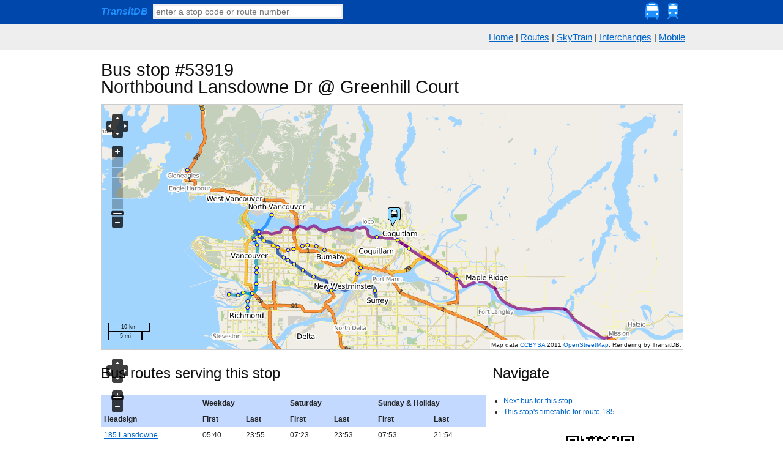

--- FILE ---
content_type: text/html; charset=UTF-8
request_url: http://www.transitdb.ca/stop/53919/
body_size: 2861
content:
<!DOCTYPE html>
<html>
<head>
	<title>Bus stop at Northbound Lansdowne Dr @ Greenhill Court &mdash; TransitDB</title>
	<meta http-equiv="Content-Type" content="text/html;charset=UTF-8" />
	<link rel="shortcut icon" href="http://www.transitdb.ca/static/root/favicon.ico" />
	<link rel="stylesheet" href="http://www.transitdb.ca/static/css/blueprint/screen.css" type="text/css" media="screen, projection">
	<link rel="stylesheet" href="http://www.transitdb.ca/static/css/blueprint/print.css" type="text/css" media="print">
	<!--[if lt IE 8]>
  	<link rel="stylesheet" href="http://www.transitdb.ca/static/css/blueprint/ie.css" type="text/css" media="screen, projection">
	<![endif]-->
	<!--[if !IE 7]>
	<style type="text/css">#upper_wrap {display:table;height:100%}</style>
	<![endif]-->
	<link rel="stylesheet" href="http://www.transitdb.ca/static/css/transitdb.css" type="text/css" media="screen" charset="utf-8">
	<link rel="stylesheet" href="http://www.transitdb.ca/static/css/transitdb_print.css" type="text/css" media="print">
	<link rel="stylesheet" href="http://ajax.aspnetcdn.com/ajax/jquery.ui/1.8.14/themes/smoothness/jquery-ui.css" type="text/css" media="screen" charset="utf-8">
	<script type="text/javascript" src="http://ajax.aspnetcdn.com/ajax/jQuery/jquery-1.6.1.min.js"></script>
	<script type="text/javascript" src="http://ajax.aspnetcdn.com/ajax/jquery.ui/1.8.14/jquery-ui.min.js"></script>
	<script type="text/javascript" src="http://www.transitdb.ca/static/js/lib/underscore.js"></script>
	<script type="text/javascript" src="http://www.transitdb.ca/static/js/lib/jquery.placeholder.min.js"></script>
	<script type="text/javascript" src="http://www.transitdb.ca/static/js/transitdb-ui.js"></script>
	
<meta name="description" content="Location, first and last bus, and bus route service information for TransLink bus stop number 53919 - Northbound Lansdowne Dr @ Greenhill Court.">
<script type="text/javascript" src="http://www.transitdb.ca/static/js/lib/OpenLayers.js"></script>
<script type="text/javascript" src="http://www.transitdb.ca/static/js/lib/layers.js"></script>
<script type="text/javascript" src="http://www.transitdb.ca/static/js/omap.js"></script>
<script type="text/javascript">

var stop = {"stop_lon": -122.812174, "stop_lat": 49.292864, "stop_name": "Northbound Lansdowne Dr @ Greenhill Court", "stop_code": 53919};
$(function(){
	map = new Map();
	map.initialize();
	map.loadAndViewStop(stop);
});
</script>

	
<script>
(function(i,s,o,g,r,a,m){i['GoogleAnalyticsObject']=r;i[r]=i[r]||function(){
(i[r].q=i[r].q||[]).push(arguments)},i[r].l=1*new Date();a=s.createElement(o),
m=s.getElementsByTagName(o)[0];a.async=1;a.src=g;m.parentNode.insertBefore(a,m)
})(window,document,'script','//www.google-analytics.com/analytics.js','ga');

ga('create', 'UA-9126002-1', 'auto');
ga('send', 'pageview');

</script>

</head>
<body>
	<div id="upper_wrap">
	<div id="header">
		<div class="container">
		<div class="span-24 last" id="thinheader">
			<form method="get" action="/search" id="searchform">
			<a href="/"><strong><em>TransitDB</em></strong></a>&nbsp;
			<input type="text" class="searchbox" name="q" id="searchbox" placeholder="enter a stop code or route number" value="" />
			</form>
			<div class="navigation">
				<a href="http://www.transitdb.ca/routes/"><img src="http://www.transitdb.ca/static/img/nav/bus.png" /></a>
				<a href="http://www.transitdb.ca/skytrain/"><img src="http://www.transitdb.ca/static/img/nav/train.png" /></a>
			</div>
		</div>
		</div>
	</div>
	<div id="navigation">
	<div class="container">
		<div class="span-24 last" id="navigation">
		<a href="http://www.transitdb.ca/">Home</a> |
		<a href="http://www.transitdb.ca/routes/">Routes</a> | 
		<a href="http://www.transitdb.ca/skytrain/">SkyTrain</a> | <a href="http://www.transitdb.ca/interchanges/">Interchanges</a> | 
		<a href="http://m.transitdb.ca/">Mobile</a>
		</div>
	</div>
	</div>
	
	<div id="content">
		<div class="container prepend-top append-bottom">
		<div class="span-24"></div>
		<div class="span-24">



<div itemscope itemtype="http://schema.org/BusStop">
<h1>Bus stop #53919<br /><span itemprop="name">Northbound Lansdowne Dr @ Greenhill Court</span></h1>

<div id="map_container">
	<div id="map"></div>
</div>
<span itemprop="geo" itemscope itemtype="http://schema.org/GeoCoordinates">
<meta itemprop="latitude" content="49.292864" />
<meta itemprop="longitude" content="-122.812174" />
</span>
<div itemprop="address" itemscope itemtype="http://schema.org/PostalAddress">
<meta itemprop="streetAddress" content="None" />
<meta itemprop="addressRegion" content="BC" />
<meta itemprop="addressCountry" content="CA" />
</div>

<div class="span-16">
<h2>Bus routes serving this stop</h2>
<table>
<thead>
<tr><th></th><th colspan="2">Weekday</th><th colspan="2">Saturday</th><th colspan="2">Sunday &amp; Holiday</th></tr>
<tr><th>Headsign</th><th>First</th><th>Last</th><th>First</th><th>Last</th><th>First</th><th>Last</th></tr>
</thead>
<tbody>

<tr>
	<td><a href="http://www.transitdb.ca/route/185/I/185_Lansdowne/">185 Lansdowne</a></td>
	<td>05:40</td>
	<td>23:55</td>
	
	<td>07:23</td>
	<td>23:53</td>
	
	<td>07:53</td>
	<td>21:54</td>
</tr>
</tbody>
</table>

<p>This stop is  accessible.</p>
</div>

<div class="span-8 last">
<h2>Navigate</h2>
<ul>
<li><a href="http://www.transitdb.ca/nextbus/53919/" itemprop="url">Next bus for this stop</a></li>
<li><a href="http://www.transitdb.ca/stop/53919/timetable/185/">This stop's timetable for route 185</a></li>
</ul>
</div>

<div class="push-2 pull-1 span-5 last qrcode_box">
<img src="http://www.transitdb.ca/static/qr/mobile_nextbus_53919.png" alt="" />
<p><small>Scan this with your phone to visit the mobile version of this page.</small></p>
</div>

</div></div>
		</div>
	</div>
	</div>
	
	<div id="footer">
		<div class="container">
		<div class="span-24 last">
			<div class="span-15 colborder">
			<div class="leftside">
				
				<p>TransitDB is not affiliated with TransLink.</p>
				<p><a href="http://www.transitdb.ca/about">About TransitDB</a></p>
			</div>
			</div>
			<div class="span-8 last">
			<div class="rightside">
				<span class="feedback-form-toggle">Give feedback <span class="ui-icon"></span></span>
			</div>
			</div>
			
<div id="feedback-form-container" class="span-8">
<form id="feedback-form" method="post" action="/feedback">
<div class="feedback-form-toggle2">✕</div>
<h3>Give feedback</h3>
<p>
Your feedback is valuable! Tell us how TransitDB may be improved.
</p>
<p>
TransitDB is not affiliated with TransLink &mdash;
if you wish to send feedback to TransLink, <a href="http://tripplanning.translink.ca/hiwire?.a=cCustomerComplaint" rel="nofollow">click here instead</a>.
</p>
This is 
<select name="type">
	<option value="general">general feedback</option>
	<option value="suggestion">a suggestion</option>
	<option value="bug">a bug report</option>
</select>:
<div class="caption_options">
<div class="caption hide bug info">Please describe how you encountered the bug. We'll do our best to have it fixed quickly!</div>
</div>
<textarea name="content"></textarea>

<input type="hidden" name="context" value="" />
<input type="hidden" name="referer" value="" />
<input type"text" name="honeypot" value="" style="display:none;" />

<br />
Your contact email: <input type="text" name="em" value="" />

<p class="small">Please note that your feedback here is sent to the developers of TransitDB <em>only</em>.</p>
<div class="span-2"><input type="submit" value="Send"></div>
<div class="span-5 last">
	<span class="status submitting hide">Sending your feedback...</span>
	<span class="status fail hide">Oops, couldn't send.</span>
	<span class="status sent hide">Thanks for your feedback!</span>
</div>
<br />
</form>
</div>

		</div>
		</div>
	</div>
</body>
</html>






--- FILE ---
content_type: application/javascript
request_url: http://www.transitdb.ca/static/js/omap.js
body_size: 23876
content:
(function() {
  var Map, StopUp;
  var __bind = function(fn, me){ return function(){ return fn.apply(me, arguments); }; };
  Map = (function() {
    Map.prototype.args = {
      zoom_level: 11
    };
    Map.prototype.map = null;
    Map.prototype.latlngProjection = null;
    Map.prototype.mapProjection = null;
    Map.prototype.baseLayer = null;
    Map.prototype.vectorLayer = null;
    Map.prototype.uniqueMarkers = {};
    Map.prototype.uniqueVectors = {};
    Map.prototype.vectorHoverControl = null;
    Map.prototype.vectorSelectControl = null;
    Map.prototype.currentStopPopup1 = null;
    Map.prototype.geojsonFormat = null;
    Map.prototype.styleMap = null;
    Map.prototype.debug = false;
    function Map(args) {
      this.stopMarkerClickHandler = __bind(this.stopMarkerClickHandler, this);;
      this.contextMenuCallback = __bind(this.contextMenuCallback, this);;      var bounds;
      if (((args != null ? args.debug : void 0) != null) && args.debug) {
        this.debug = args.debug;
        console.info("Map debug features enabled.");
      }
      OpenLayers.ImgPath = "/static/img/map/dark/";
      this.mapProjection = new OpenLayers.Projection("EPSG:900913");
      this.latlngProjection = new OpenLayers.Projection("EPSG:4326");
      this.geojsonFormat = new OpenLayers.Format.GeoJSON();
      this.geojsonFormat.externalProjection = this.latlngProjection;
      this.geojsonFormat.internalProjection = this.mapProjection;
      bounds = new OpenLayers.Bounds(-123.5, 49.0, -122.0, 49.5);
      bounds = bounds.transform(new OpenLayers.Projection("EPSG:4326"), new OpenLayers.Projection("EPSG:900913"));
      this.map = new OpenLayers.Map({
        div: "map",
        units: 'm',
        projection: this.mapProjection,
        maxExtent: bounds,
        restrictedExtent: bounds,
        controls: [new OpenLayers.Control.Navigation(), new OpenLayers.Control.PanZoomBar(), new OpenLayers.Control.ScaleLine(), new OpenLayers.Control.Attribution()],
        theme: "http://www.openlayers.org/api/theme/default/style.css"
      });
    }
    Map.prototype.initialize = function(args) {
      var fullSizeStopSymbolizer, gmap, layers, markerSymbol, s, scaleRules, tdb_layer_properties, vs, _ref;
      if (args == null) {
        args = {};
      }
      _.extend(this.args, args);
      layers = [];
      tdb_layer_properties = {
        layername: 't1',
        serviceVersion: '1.0.0',
        type: 'png'
      };
      this.baseLayer = new OpenLayers.Layer.TransitDB("TransitDB", tdb_layer_properties);
      layers.push(this.baseLayer);
      s = {
        pointRadius: 4,
        graphicOpacity: 1,
        graphicZIndex: "${zIndex}"
      };
      this.styleMap = new OpenLayers.StyleMap({
        "default": s
      });
      this.styleMap.styles['temporary'].defaultStyle.cursor = 'hand';
      markerSymbol = function(imageName, width, height, xOffset, yOffset, hand) {
        if (hand == null) {
          hand = true;
        }
        s = {
          externalGraphic: '/static/img/markers/' + imageName,
          graphicWidth: width,
          graphicHeight: height
        };
        if (hand) {
          s.cursor = 'hand';
        }
        if (xOffset) {
          s.graphicXOffset = xOffset;
        }
        if (yOffset) {
          s.graphicYOffset = yOffset;
        }
        return s;
      };
      fullSizeStopSymbolizer = markerSymbol('bus_stop.png', 21, 31, -7, -32);
      vs = {
        "origin-edge": {
          strokeWidth: 3,
          strokeColor: 'olive'
        },
        "destination-edge": {
          strokeWidth: 3,
          strokeColor: 'green'
        },
        "route": {
          strokeWidth: 5,
          strokeOpacity: 0.6,
          strokeColor: '#3333ff'
        },
        "route_d0": {
          strokeWidth: 5,
          strokeOpacity: 0.6,
          strokeColor: '#ff6622'
        },
        "route_d1": {
          strokeWidth: 5,
          strokeOpacity: 0.6,
          strokeColor: '#2266ff'
        },
        "user_route": {
          strokeWidth: 7,
          strokeOpacity: 0.6,
          strokeColor: 'green'
        },
        "user_origin": markerSymbol('start.png', 21, 31, -7, -32),
        "user_destination": markerSymbol('stop.png', 21, 31, -7, -32),
        "point": markerSymbol('red_point.gif', 5, 5),
        "bus_stop_origin": markerSymbol('start.png', 21, 31, -7, -32),
        "bus_stop_terminus": markerSymbol('stop.png', 21, 31, -7, -32),
        "bus_stop_singular": fullSizeStopSymbolizer
      };
      this.styleMap.addUniqueValueRules("default", "class", vs);
      scaleRules = [];
      scaleRules.push(this.styleRuleForClassAndScale('bus_stop_regular', 93000, markerSymbol('red_point.gif', 5, 5)));
      scaleRules.push(this.styleRuleForClassAndScale('bus_stop_d0', 93000, markerSymbol('red_point.gif', 5, 5)));
      scaleRules.push(this.styleRuleForClassAndScale('bus_stop_d1', 93000, markerSymbol('blue_point.gif', 5, 5)));
      scaleRules.push(this.styleRuleForClassAndScale('bus_stop_bidirectional', 93000, markerSymbol('yellow_point.gif', 5, 5)));
      scaleRules.push(this.styleRuleForClassAndScale('bus_stop_regular', 46000, fullSizeStopSymbolizer));
      scaleRules.push(this.styleRuleForClassAndScale('bus_stop_d0', 23000, fullSizeStopSymbolizer));
      scaleRules.push(this.styleRuleForClassAndScale('bus_stop_d1', 23000, fullSizeStopSymbolizer));
      scaleRules.push(this.styleRuleForClassAndScale('bus_stop_bidirectional', 23000, fullSizeStopSymbolizer));
      this.styleMap.styles['default'].addRules(scaleRules);
      this.vectorLayer = new OpenLayers.Layer.Vector("Vectors", {
        projection: this.mapProjection,
        styleMap: this.styleMap,
        rendererOptions: {
          zIndexing: true,
          yOrdering: true
        }
      });
      layers.push(this.vectorLayer);
      if ((typeof google != "undefined" && google !== null ? (_ref = google.maps) != null ? _ref.Map : void 0 : void 0) != null) {
        gmap = new OpenLayers.Layer.Google("Google Streets", {
          sphericalMercator: true,
          visibility: false
        });
        layers.push(gmap);
      }
      this.map.addLayers(layers);
      this.resetView();
      this.initializeVectorEvents();
      if (this.debug) {
        this.initializeDebugComponents();
      }
      if ($.fn.contextMenu != null) {
        return this.initializeContextMenu();
      }
    };
    Map.prototype.initializeVectorEvents = function() {
      var hoverEvents, vectorSelectControl;
      hoverEvents = {
        featurehighlighted: __bind(function(evt) {
          var data, geom;
          geom = evt.feature.geometry;
          data = evt.feature.data;
          if (data["class"].substring(0, 8) !== 'bus_stop') {
            return;
          }
          this.currentStopPopup1 = new StopUp(evt.feature, this.styleMap);
          return this.map.addPopup(this.currentStopPopup1);
        }, this),
        featureunhighlighted: __bind(function(evt) {
          if (this.currentStopPopup1) {
            this.currentStopPopup1.destroy();
          }
          return this.currentStopPopup1 = null;
        }, this)
      };
      this.vectorHoverControl = new OpenLayers.Control.SelectFeature(this.vectorLayer, {
        geometryTypes: ["OpenLayers.Geometry.Point"],
        hover: true,
        highlightOnly: true,
        renderIntent: 'temporary',
        eventListeners: hoverEvents
      });
      this.map.addControl(this.vectorHoverControl);
      this.vectorHoverControl.activate();
      vectorSelectControl = new OpenLayers.Control.SelectFeature(this.vectorLayer, {
        clickout: true,
        onSelect: function(feature) {
          var attrs;
          attrs = feature.attributes;
          if (attrs["class"].substring(0, 8) !== 'bus_stop') {
            return;
          }
        }
      });
      this.map.addControl(vectorSelectControl);
      return vectorSelectControl.activate();
    };
    Map.prototype.initializeDebugComponents = function() {
      var vectorHoverControl, vectorSelectControl;
      this.map.addLayer(new OpenLayers.Layer.OSM());
      this.map.addControl(new OpenLayers.Control.LayerSwitcher());
      vectorHoverControl = new OpenLayers.Control.SelectFeature(this.vectorLayer, {
        geometryTypes: ["OpenLayers.Geometry.LineString"],
        hover: true,
        highlightOnly: true,
        renderIntent: 'temporary'
      });
      this.map.addControl(vectorHoverControl);
      vectorHoverControl.activate();
      vectorSelectControl = new OpenLayers.Control.SelectFeature(this.vectorLayer, {
        clickout: true,
        onSelect: function(feature) {
          var attrs, fid;
          fid = feature.fid != null ? feature.fid : '(no ID)';
          attrs = feature.attributes;
          if (feature instanceof OpenLayers.Geometry.LineString) {
            return console.log("" + fid + " " + attrs.class_id + " " + attrs["class"] + " Seq. " + attrs.sequence + ": " + attrs.name + " (" + attrs.source + " to " + attrs.target + ")");
          } else {
            return console.log(feature);
          }
        }
      });
      this.map.addControl(vectorSelectControl);
      return vectorSelectControl.activate();
    };
    Map.prototype.styleRuleForClassAndScale = function(className, maxScale, symbolizer) {
      return new OpenLayers.Rule({
        filter: new OpenLayers.Filter.Comparison({
          type: OpenLayers.Filter.Comparison.EQUAL_TO,
          property: 'class',
          value: className
        }),
        maxScaleDenominator: maxScale,
        symbolizer: symbolizer
      });
    };
    Map.prototype.overrideOpenLayersSelectFeatureBug = function() {
      return OpenLayers.Handler.Feature.prototype.activate = function() {
        var activated;
        activated = false;
        if (OpenLayers.Handler.prototype.activate.apply(this, arguments)) {
          this.map.events.on({
            'removelayer': this.handleMapEvents,
            'changelayer': this.handleMapEvents,
            scope: this
          });
          activated = true;
        }
        return activated;
      };
    };
    Map.prototype.initializeContextMenu = function() {
      return $('#map').contextMenu({
        menu: 'map_context_menu'
      }, this.contextMenuCallback);
    };
    Map.prototype.contextMenuCallback = function(action, el, pos) {
      var lonLatInMap, lonLatInWorld;
      lonLatInMap = this.map.getLonLatFromPixel(new OpenLayers.Pixel(pos.x, pos.y));
      lonLatInWorld = lonLatInMap.clone().transform(this.mapProjection, this.latlngProjection);
      console.log(action);
      switch (action) {
        case "origin":
          this.setUniqueMarker(lonLatInMap, 'user_origin', 'user_origin');
          this.requestNearestEdge('origin-edge', lonLatInWorld);
          if ((this.uniqueMarkers.user_origin != null) && (this.uniqueMarkers.user_destination != null)) {
            this.requestRoutePathForSelectedOriginAndDestination();
          }
          break;
        case "destination":
          this.setUniqueMarker(lonLatInMap, 'user_destination', 'user_destination');
          this.requestNearestEdge('destination-edge', lonLatInWorld);
          if ((this.uniqueMarkers.user_origin != null) && (this.uniqueMarkers.user_destination != null)) {
            this.requestRoutePathForSelectedOriginAndDestination();
          }
          break;
        case "coordinate":
          console.log("900913 " + lonLatInMap.lat + "," + lonLatInMap.lon);
          console.log("4326 " + lonLatInWorld.lat + "," + lonLatInWorld.lon);
          return console.log("Pixel XY (" + pos.x + "," + pos.y + ")");
      }
    };
    Map.prototype.removeUniqueMarker = function(name) {
      if (this.uniqueMarkers[name] != null) {
        this.vectorLayer.destroyFeatures(this.uniqueMarkers[name]);
        return delete this.uniqueMarkers[name];
      }
    };
    Map.prototype.setUniqueMarker = function(point, name, className) {
      var attrs, marker;
      if (className == null) {
        className = 'point';
      }
      if (this.debug) {
        console.log("Setting " + name + " marker");
      }
      this.removeUniqueMarker(name);
      attrs = {
        "class": className,
        zIndex: 5
      };
      marker = new OpenLayers.Feature.Vector(new OpenLayers.Geometry.Point(point.lon, point.lat), attrs);
      this.vectorLayer.addFeatures(marker);
      this.uniqueMarkers[name] = marker;
      return marker;
    };
    Map.prototype.tempMarkId = 0;
    Map.prototype.gotoAndMark = function(lon, lat) {
      var point;
      point = this.projectLonLatToPoint([lon, lat]);
      this.setUniqueMarker(point, "mark-" + this.tempMarkId);
      this.tempMarkId++;
      return this.map.setCenter(point, 12);
    };
    Map.prototype.requestNearestEdge = function(name, lonLatInWorld) {
      var args;
      if (!this.debug) {
        return;
      }
      args = {
        x: lonLatInWorld.lon,
        y: lonLatInWorld.lat
      };
      return this.requestAndDisplayGeometry('nearest_edge', name, args, name);
    };
    Map.prototype.requestNearestVertex = function(name, lonLatInWorld) {
      var args;
      if (!this.debug) {
        return;
      }
      args = {
        x: lonLatInWorld.lon,
        y: lonLatInWorld.lat
      };
      return this.requestAndDisplayGeometry('nearest_vertex', name, args, name);
    };
    Map.prototype.requestRoutePathForSelectedOriginAndDestination = function() {
      if (!(this.uniqueMarkers.user_origin != null) || !(this.uniqueMarkers.user_destination != null)) {
        return console.error("Origin and destination both need to be set.");
      }
      return this.requestRoutePath('user_route', this.uniqueMarkers.user_origin.geometry, this.uniqueMarkers.user_destination.geometry, 'user_route');
    };
    Map.prototype.requestRoutePath = function(name, origin, destination, className) {
      var args, dest, orig;
      if (className == null) {
        className = 'route';
      }
      orig = origin.clone().transform(this.mapProjection, this.latlngProjection);
      dest = destination.clone().transform(this.mapProjection, this.latlngProjection);
      console.log(orig, dest);
      args = {
        origin_x: orig.x,
        origin_y: orig.y,
        dest_x: dest.x,
        dest_y: dest.y
      };
      return this.requestAndDisplayGeometry('route', name, args, className);
    };
    Map.prototype.setUniqueVector = function(name, newVector) {
      if (this.uniqueVectors[name] != null) {
        this.vectorLayer.destroyFeatures(this.uniqueVectors[name]);
      }
      this.uniqueVectors[name] = newVector;
      return this.vectorLayer.addFeatures(newVector);
    };
    Map.prototype.projectLonLatToPoint = function(lonlat) {
      var point;
      point = new OpenLayers.LonLat(lonlat[0], lonlat[1]);
      point.transform(this.latlngProjection, this.mapProjection);
      return point;
    };
    Map.prototype.resetView = function() {
      var zoom_level;
      if (this.args.center != null) {
        if (this.args.bounds != null) {
          this.args.zoom_level = this.map.getZoomForExtent(this.args.bounds);
        }
        zoom_level = this.args.zoom_level != null ? this.args.zoom_level : this.map.getZoom();
        return this.map.setCenter(this.projectLonLatToPoint(this.args.center), zoom_level);
      }
    };
    Map.prototype.clear = function() {
      var k, _results;
      _results = [];
      for (k in this.uniqueVectors) {
        this.vectorLayer.destroyFeatures(this.uniqueVectors[k]);
        _results.push(delete this.uniqueVectors[k]);
      }
      return _results;
    };
    Map.prototype.loadRoute = function(geom) {
      return console.log("Unimplemented.");
    };
    Map.prototype.calculateStopExtents = function(stops) {
      var bounds, east, north, s, south, union, west, _i, _len;
      union = [];
      for (_i = 0, _len = stops.length; _i < _len; _i++) {
        s = stops[_i];
        union = _.union(union, s);
      }
      west = _.min(union, function(e) {
        return e.stop_lon;
      }).stop_lon;
      east = _.max(union, function(e) {
        return e.stop_lon;
      }).stop_lon;
      north = _.max(union, function(e) {
        return e.stop_lat;
      }).stop_lat;
      south = _.min(union, function(e) {
        return e.stop_lat;
      }).stop_lat;
      bounds = new OpenLayers.Bounds(west, south, east, north);
      bounds = bounds.transform(this.latlngProjection, this.mapProjection);
      this.args.bounds = bounds;
      return this.args.center = [(west - east) / 2 + east, (north - south) / 2 + south];
    };
    Map.prototype.loadUnorderedStops = function(stops, kind) {
      var i, stop, stopKind, _len, _results;
      if (kind == null) {
        kind = 'regular';
      }
      switch (kind) {
        case 'regular':
        case 0:
          stopKind = 'd0';
          break;
        case 1:
          stopKind = 'd1';
          break;
        case 2:
          stopKind = 'bidirectional';
          break;
        default:
          return;
      }
      _results = [];
      for (i = 0, _len = stops.length; i < _len; i++) {
        stop = stops[i];
        _results.push(this.loadStop(stop, stopKind));
      }
      return _results;
    };
    Map.prototype.loadStopsOfSingleRoute = function(stops, kind) {
      var i, marker, stop, stopKind, _len, _results;
      if (kind == null) {
        kind = 'regular';
      }
      switch (kind) {
        case 'regular':
          kind = 'regular';
          break;
        default:
          return;
      }
      _results = [];
      for (i = 0, _len = stops.length; i < _len; i++) {
        stop = stops[i];
        stopKind = kind;
        if (i === 0) {
          stopKind = 'origin';
        } else if (i === stops.length - 1) {
          stopKind = 'terminus';
        }
        marker = this.loadStop(stop, stopKind);
        _.extend(marker.data, stop);
        _results.push(marker.data.sequence = i);
      }
      return _results;
    };
    Map.prototype.loadStop = function(stop, kind) {
      var marker, point;
      if (kind == null) {
        kind = 'regular';
      }
      point = this.projectLonLatToPoint([stop.stop_lon, stop.stop_lat]);
      marker = this.setUniqueMarker(point, "stop-" + stop.stop_id, 'bus_stop_' + kind);
      _.extend(marker.data, stop);
      return marker;
    };
    Map.prototype.loadAndViewStop = function(stop, kind) {
      if (kind == null) {
        kind = 'singular';
      }
      this.args.center = [stop.stop_lon, stop.stop_lat];
      this.args.zoom_level = 17;
      this.loadStop(stop, kind);
      return this.resetView();
    };
    Map.prototype.loadInterStopPathsFromStopSequence = function(stop_sequence) {
      var dest, i, key, last_index, next, s, source, _len, _results;
      last_index = stop_sequence.length - 1;
      _results = [];
      for (i = 0, _len = stop_sequence.length; i < _len; i++) {
        s = stop_sequence[i];
        if (i === last_index) {
          break;
        }
        next = stop_sequence[i + 1];
        key = "path-between-" + s.stop_id + "-" + next.stop_id;
        source = new OpenLayers.LonLat(s.stop_lon, s.stop_lat);
        dest = new OpenLayers.LonLat(next.stop_lon, next.stop_lat);
        source = source.transform(this.latlngProjection, this.mapProjection);
        dest = dest.transform(this.latlngProjection, this.mapProjection);
        _results.push(this.requestRoutePath(key, source, dest));
      }
      return _results;
    };
    Map.prototype.loadRoutePathFromStopSequence = function(stop_sequence) {
      var args, s, waypoints, _i, _len;
      waypoints = [];
      for (_i = 0, _len = stop_sequence.length; _i < _len; _i++) {
        s = stop_sequence[_i];
        waypoints.push([s.stop_lon, s.stop_lat]);
      }
      args = {
        'waypoints': waypoints.toString()
      };
      return this.requestAndDisplayGeometry('route_using_waypoints', 'routepath', args);
    };
    Map.prototype.loadRoute = function(data, name, className) {
      if (name == null) {
        name = 'route';
      }
      if (className == null) {
        className = 'route';
      }
      return this.displayGeom(data, name, className);
    };
    Map.prototype.loadTripsOfRoute = function(geoms) {
      var className, direction_id, route, _ref, _results;
      _results = [];
      for (direction_id = 0, _ref = geoms.length - 1; (0 <= _ref ? direction_id <= _ref : direction_id >= _ref); (0 <= _ref ? direction_id += 1 : direction_id -= 1)) {
        _results.push((function() {
          var _i, _len, _ref, _results;
          _ref = geoms[direction_id];
          _results = [];
          for (_i = 0, _len = _ref.length; _i < _len; _i++) {
            route = _ref[_i];
            className = direction_id === 0 ? 'route_d0' : 'route_d1';
            _results.push(this.loadRoute(route.geom, route.trip_headsign, className));
          }
          return _results;
        }).call(this));
      }
      return _results;
    };
    Map.prototype.displayGeom = function(data, name, className) {
      var feature, i, zIndex, _len, _ref;
      if (className == null) {
        className = 'route';
      }
      if (!(data != null)) {
        return;
      }
      zIndex = className === 'route_d1' ? 2 : 1;
      if (data['properties'] != null) {
        data['properties']['class'] = className;
        data['properties']['zIndex'] = zIndex;
      }
      if (data['features'] != null) {
        _ref = data['features'];
        for (i = 0, _len = _ref.length; i < _len; i++) {
          feature = _ref[i];
          feature['properties']['class'] = className;
          feature['properties']['zIndex'] = zIndex;
        }
      }
      return this.setUniqueVector(name, this.geojsonFormat.read(data));
    };
    Map.prototype.requestAndDisplayShape = function(shape_id, className) {
      if (className == null) {
        className = 'route';
      }
      return $.getJSON("/shapes", {
        shape_id: shape_id
      }, __bind(function(data) {
        console.log(data);
        return this.displayGeom(data, "s" + shape_id, className);
      }, this));
    };
    Map.prototype.requestAndDisplayGeometry = function(method, name, args, className) {
      if (className == null) {
        className = 'route';
      }
      return $.getJSON("/rs/" + method, args, __bind(function(data) {
        return this.displayGeom(data, name, className);
      }, this));
    };
    Map.prototype.stopMarkerClickHandler = function(evt) {
      var data;
      data = evt.object.data;
      return console.log("Stop seq " + data.sequence + ", ID " + data.stop_id + ", code " + data.stop_code + ": " + data.stop_name);
    };
    return Map;
  })();
  StopUp = OpenLayers.Class(OpenLayers.Popup.Anchored, {
    displayClass: 'stopUp',
    backgroundColor: 'black',
    contentDisplayClass: 'stopUpContent',
    width: 36,
    initialize: function(stopFeature, styleMap) {
      var anchor, newArguments, style, xOffset, yOffset;
      style = styleMap.createSymbolizer(stopFeature, 'default');
      xOffset = style.graphicXOffset != null ? -style.graphicWidth / 2 - (Math.abs(style.graphicWidth - this.width)) / 4 : -this.width / 2;
      yOffset = style.graphicYOffset != null ? style.graphicYOffset + 5 : style.graphicHeight - 5;
      anchor = {
        size: new OpenLayers.Size(0, 0),
        offset: new OpenLayers.Pixel(xOffset, yOffset)
      };
      newArguments = ["stopUp-" + stopFeature.data.stop_id, new OpenLayers.LonLat(stopFeature.geometry.x, stopFeature.geometry.y), new OpenLayers.Size(this.width, 20), stopFeature.data.stop_code, anchor, false];
      OpenLayers.Popup.Anchored.prototype.initialize.apply(this, newArguments);
      return this.backgroundColor = 'transparent';
    },
    calculateRelativePosition: function(px) {
      return 'tr';
    }
  });
  window.Map = Map;
}).call(this);


--- FILE ---
content_type: application/javascript
request_url: http://www.transitdb.ca/static/js/lib/OpenLayers.js
body_size: 327526
content:
var OpenLayers={singleFile:!0};
(function(){var a=typeof OpenLayers=="object"&&OpenLayers.singleFile,b;window.OpenLayers={_scriptName:!a?"lib/OpenLayers.js":"OpenLayers.js",_getScriptLocation:function(){if(b!=void 0)return b;b="";for(var a=RegExp("(^|(.*?\\/))("+OpenLayers._scriptName+")(\\?|$)"),c=document.getElementsByTagName("script"),d=0,e=c.length;d<e;d++){var f=c[d].getAttribute("src");if(f&&(f=f.match(a))){b=f[1];break}}return b}};if(!a){var a="OpenLayers/Util.js,OpenLayers/BaseTypes.js,OpenLayers/BaseTypes/Class.js,OpenLayers/BaseTypes/Bounds.js,OpenLayers/BaseTypes/Element.js,OpenLayers/BaseTypes/LonLat.js,OpenLayers/BaseTypes/Pixel.js,OpenLayers/BaseTypes/Size.js,OpenLayers/Console.js,OpenLayers/Tween.js,Rico/Corner.js,Rico/Color.js,OpenLayers/Ajax.js,OpenLayers/Events.js,OpenLayers/Request.js,OpenLayers/Request/XMLHttpRequest.js,OpenLayers/Projection.js,OpenLayers/Map.js,OpenLayers/Layer.js,OpenLayers/Icon.js,OpenLayers/Marker.js,OpenLayers/Marker/Box.js,OpenLayers/Popup.js,OpenLayers/Tile.js,OpenLayers/Tile/Image.js,OpenLayers/Tile/Image/IFrame.js,OpenLayers/Tile/WFS.js,OpenLayers/Layer/Image.js,OpenLayers/Layer/SphericalMercator.js,OpenLayers/Layer/EventPane.js,OpenLayers/Layer/FixedZoomLevels.js,OpenLayers/Layer/Google.js,OpenLayers/Layer/Google/v3.js,OpenLayers/Layer/VirtualEarth.js,OpenLayers/Layer/Yahoo.js,OpenLayers/Layer/HTTPRequest.js,OpenLayers/Layer/Grid.js,OpenLayers/Layer/MapGuide.js,OpenLayers/Layer/MapServer.js,OpenLayers/Layer/MapServer/Untiled.js,OpenLayers/Layer/KaMap.js,OpenLayers/Layer/KaMapCache.js,OpenLayers/Layer/MultiMap.js,OpenLayers/Layer/Markers.js,OpenLayers/Layer/Text.js,OpenLayers/Layer/WorldWind.js,OpenLayers/Layer/ArcGIS93Rest.js,OpenLayers/Layer/WMS.js,OpenLayers/Layer/WMS/Untiled.js,OpenLayers/Layer/WMS/Post.js,OpenLayers/Layer/WMTS.js,OpenLayers/Layer/ArcIMS.js,OpenLayers/Layer/GeoRSS.js,OpenLayers/Layer/Boxes.js,OpenLayers/Layer/XYZ.js,OpenLayers/Layer/TMS.js,OpenLayers/Layer/TileCache.js,OpenLayers/Layer/Zoomify.js,OpenLayers/Popup/Anchored.js,OpenLayers/Popup/AnchoredBubble.js,OpenLayers/Popup/Framed.js,OpenLayers/Popup/FramedCloud.js,OpenLayers/Feature.js,OpenLayers/Feature/Vector.js,OpenLayers/Feature/WFS.js,OpenLayers/Handler.js,OpenLayers/Handler/Click.js,OpenLayers/Handler/Hover.js,OpenLayers/Handler/Point.js,OpenLayers/Handler/Path.js,OpenLayers/Handler/Polygon.js,OpenLayers/Handler/Feature.js,OpenLayers/Handler/Drag.js,OpenLayers/Handler/RegularPolygon.js,OpenLayers/Handler/Box.js,OpenLayers/Handler/MouseWheel.js,OpenLayers/Handler/Keyboard.js,OpenLayers/Control.js,OpenLayers/Control/Attribution.js,OpenLayers/Control/Button.js,OpenLayers/Control/ZoomBox.js,OpenLayers/Control/ZoomToMaxExtent.js,OpenLayers/Control/DragPan.js,OpenLayers/Control/Navigation.js,OpenLayers/Control/MouseDefaults.js,OpenLayers/Control/MousePosition.js,OpenLayers/Control/OverviewMap.js,OpenLayers/Control/KeyboardDefaults.js,OpenLayers/Control/PanZoom.js,OpenLayers/Control/PanZoomBar.js,OpenLayers/Control/ArgParser.js,OpenLayers/Control/Permalink.js,OpenLayers/Control/Scale.js,OpenLayers/Control/ScaleLine.js,OpenLayers/Control/Snapping.js,OpenLayers/Control/Split.js,OpenLayers/Control/LayerSwitcher.js,OpenLayers/Control/DrawFeature.js,OpenLayers/Control/DragFeature.js,OpenLayers/Control/ModifyFeature.js,OpenLayers/Control/Panel.js,OpenLayers/Control/SelectFeature.js,OpenLayers/Control/NavigationHistory.js,OpenLayers/Control/Measure.js,OpenLayers/Control/WMSGetFeatureInfo.js,OpenLayers/Control/WMTSGetFeatureInfo.js,OpenLayers/Control/Graticule.js,OpenLayers/Control/TransformFeature.js,OpenLayers/Control/SLDSelect.js,OpenLayers/Geometry.js,OpenLayers/Geometry/Rectangle.js,OpenLayers/Geometry/Collection.js,OpenLayers/Geometry/Point.js,OpenLayers/Geometry/MultiPoint.js,OpenLayers/Geometry/Curve.js,OpenLayers/Geometry/LineString.js,OpenLayers/Geometry/LinearRing.js,OpenLayers/Geometry/Polygon.js,OpenLayers/Geometry/MultiLineString.js,OpenLayers/Geometry/MultiPolygon.js,OpenLayers/Geometry/Surface.js,OpenLayers/Renderer.js,OpenLayers/Renderer/Elements.js,OpenLayers/Renderer/SVG.js,OpenLayers/Renderer/Canvas.js,OpenLayers/Renderer/VML.js,OpenLayers/Layer/Vector.js,OpenLayers/Layer/Vector/RootContainer.js,OpenLayers/Strategy.js,OpenLayers/Strategy/Filter.js,OpenLayers/Strategy/Fixed.js,OpenLayers/Strategy/Cluster.js,OpenLayers/Strategy/Paging.js,OpenLayers/Strategy/BBOX.js,OpenLayers/Strategy/Save.js,OpenLayers/Strategy/Refresh.js,OpenLayers/Filter.js,OpenLayers/Filter/FeatureId.js,OpenLayers/Filter/Logical.js,OpenLayers/Filter/Comparison.js,OpenLayers/Filter/Spatial.js,OpenLayers/Protocol.js,OpenLayers/Protocol/HTTP.js,OpenLayers/Protocol/SQL.js,OpenLayers/Protocol/SQL/Gears.js,OpenLayers/Protocol/WFS.js,OpenLayers/Protocol/WFS/v1.js,OpenLayers/Protocol/WFS/v1_0_0.js,OpenLayers/Protocol/WFS/v1_1_0.js,OpenLayers/Protocol/SOS.js,OpenLayers/Protocol/SOS/v1_0_0.js,OpenLayers/Layer/PointTrack.js,OpenLayers/Layer/GML.js,OpenLayers/Style.js,OpenLayers/Style2.js,OpenLayers/StyleMap.js,OpenLayers/Rule.js,OpenLayers/Format.js,OpenLayers/Format/XML.js,OpenLayers/Format/Context.js,OpenLayers/Format/ArcXML.js,OpenLayers/Format/ArcXML/Features.js,OpenLayers/Format/GML.js,OpenLayers/Format/GML/Base.js,OpenLayers/Format/GML/v2.js,OpenLayers/Format/GML/v3.js,OpenLayers/Format/Atom.js,OpenLayers/Format/KML.js,OpenLayers/Format/GeoRSS.js,OpenLayers/Format/WFS.js,OpenLayers/Format/WFSCapabilities.js,OpenLayers/Format/WFSCapabilities/v1.js,OpenLayers/Format/WFSCapabilities/v1_0_0.js,OpenLayers/Format/WFSCapabilities/v1_1_0.js,OpenLayers/Format/WFSDescribeFeatureType.js,OpenLayers/Format/WMSDescribeLayer.js,OpenLayers/Format/WMSDescribeLayer/v1_1.js,OpenLayers/Format/WKT.js,OpenLayers/Format/OSM.js,OpenLayers/Format/GPX.js,OpenLayers/Format/Filter.js,OpenLayers/Format/Filter/v1.js,OpenLayers/Format/Filter/v1_0_0.js,OpenLayers/Format/Filter/v1_1_0.js,OpenLayers/Format/SLD.js,OpenLayers/Format/SLD/v1.js,OpenLayers/Format/SLD/v1_0_0.js,OpenLayers/Format/OWSCommon/v1.js,OpenLayers/Format/OWSCommon/v1_0_0.js,OpenLayers/Format/OWSCommon/v1_1_0.js,OpenLayers/Format/CSWGetDomain.js,OpenLayers/Format/CSWGetDomain/v2_0_2.js,OpenLayers/Format/CSWGetRecords.js,OpenLayers/Format/CSWGetRecords/v2_0_2.js,OpenLayers/Format/WFST.js,OpenLayers/Format/WFST/v1.js,OpenLayers/Format/WFST/v1_0_0.js,OpenLayers/Format/WFST/v1_1_0.js,OpenLayers/Format/Text.js,OpenLayers/Format/JSON.js,OpenLayers/Format/GeoJSON.js,OpenLayers/Format/WMC.js,OpenLayers/Format/WMC/v1.js,OpenLayers/Format/WMC/v1_0_0.js,OpenLayers/Format/WMC/v1_1_0.js,OpenLayers/Format/WMSCapabilities.js,OpenLayers/Format/WMSCapabilities/v1.js,OpenLayers/Format/WMSCapabilities/v1_1.js,OpenLayers/Format/WMSCapabilities/v1_1_0.js,OpenLayers/Format/WMSCapabilities/v1_1_1.js,OpenLayers/Format/WMSCapabilities/v1_3.js,OpenLayers/Format/WMSCapabilities/v1_3_0.js,OpenLayers/Format/WMSGetFeatureInfo.js,OpenLayers/Format/SOSCapabilities.js,OpenLayers/Format/SOSCapabilities/v1_0_0.js,OpenLayers/Format/SOSGetObservation.js,OpenLayers/Format/SOSGetFeatureOfInterest.js,OpenLayers/Format/OWSContext.js,OpenLayers/Format/OWSContext/v0_3_1.js,OpenLayers/Format/WMTSCapabilities.js,OpenLayers/Format/WMTSCapabilities/v1_0_0.js,OpenLayers/Layer/WFS.js,OpenLayers/Control/GetFeature.js,OpenLayers/Control/MouseToolbar.js,OpenLayers/Control/NavToolbar.js,OpenLayers/Control/PanPanel.js,OpenLayers/Control/Pan.js,OpenLayers/Control/ZoomIn.js,OpenLayers/Control/ZoomOut.js,OpenLayers/Control/ZoomPanel.js,OpenLayers/Control/EditingToolbar.js,OpenLayers/Symbolizer.js,OpenLayers/Symbolizer/Point.js,OpenLayers/Symbolizer/Line.js,OpenLayers/Symbolizer/Polygon.js,OpenLayers/Symbolizer/Text.js,OpenLayers/Symbolizer/Raster.js,OpenLayers/Lang.js,OpenLayers/Lang/en.js".split(","),c=
navigator.userAgent;if(c=c.match("MSIE")||c.match("Safari"))var d=Array(a.length);for(var e=OpenLayers._getScriptLocation()+"lib/",f=0,g=a.length;f<g;f++)if(c)d[f]="<script src='"+e+a[f]+"'><\/script>";else{var h=document.createElement("script");h.src=e+a[f];(document.getElementsByTagName("head").length?document.getElementsByTagName("head")[0]:document.body).appendChild(h)}c&&document.write(d.join(""))}})();OpenLayers.VERSION_NUMBER="OpenLayers 2.10 -- $Revision: 10721 $";
OpenLayers.String={startsWith:function(a,b){return a.indexOf(b)==0},contains:function(a,b){return a.indexOf(b)!=-1},trim:function(a){return a.replace(/^\s\s*/,"").replace(/\s\s*$/,"")},camelize:function(a){for(var a=a.split("-"),b=a[0],c=1,d=a.length;c<d;c++){var e=a[c];b+=e.charAt(0).toUpperCase()+e.substring(1)}return b},format:function(a,b,c){b||(b=window);return a.replace(OpenLayers.String.tokenRegEx,function(a,e){for(var f,g=e.split(/\.+/),h=0;h<g.length;h++)h==0&&(f=b),f=f[g[h]];typeof f=="function"&&
(f=c?f.apply(null,c):f());return typeof f=="undefined"?"undefined":f})},tokenRegEx:/\$\{([\w.]+?)\}/g,numberRegEx:/^([+-]?)(?=\d|\.\d)\d*(\.\d*)?([Ee]([+-]?\d+))?$/,isNumeric:function(a){return OpenLayers.String.numberRegEx.test(a)},numericIf:function(a){return OpenLayers.String.isNumeric(a)?parseFloat(a):a}};
if(!String.prototype.startsWith)String.prototype.startsWith=function(a){OpenLayers.Console.warn(OpenLayers.i18n("methodDeprecated",{newMethod:"OpenLayers.String.startsWith"}));return OpenLayers.String.startsWith(this,a)};if(!String.prototype.contains)String.prototype.contains=function(a){OpenLayers.Console.warn(OpenLayers.i18n("methodDeprecated",{newMethod:"OpenLayers.String.contains"}));return OpenLayers.String.contains(this,a)};
if(!String.prototype.trim)String.prototype.trim=function(){OpenLayers.Console.warn(OpenLayers.i18n("methodDeprecated",{newMethod:"OpenLayers.String.trim"}));return OpenLayers.String.trim(this)};if(!String.prototype.camelize)String.prototype.camelize=function(){OpenLayers.Console.warn(OpenLayers.i18n("methodDeprecated",{newMethod:"OpenLayers.String.camelize"}));return OpenLayers.String.camelize(this)};
OpenLayers.Number={decimalSeparator:".",thousandsSeparator:",",limitSigDigs:function(a,b){var c=0;b>0&&(c=parseFloat(a.toPrecision(b)));return c},format:function(a,b,c,d){b=typeof b!="undefined"?b:0;c=typeof c!="undefined"?c:OpenLayers.Number.thousandsSeparator;d=typeof d!="undefined"?d:OpenLayers.Number.decimalSeparator;b!=null&&(a=parseFloat(a.toFixed(b)));var e=a.toString().split(".");e.length==1&&b==null&&(b=0);a=e[0];if(c)for(var f=/(-?[0-9]+)([0-9]{3})/;f.test(a);)a=a.replace(f,"$1"+c+"$2");
b==0?b=a:(c=e.length>1?e[1]:"0",b!=null&&(c+=Array(b-c.length+1).join("0")),b=a+d+c);return b}};if(!Number.prototype.limitSigDigs)Number.prototype.limitSigDigs=function(a){OpenLayers.Console.warn(OpenLayers.i18n("methodDeprecated",{newMethod:"OpenLayers.Number.limitSigDigs"}));return OpenLayers.Number.limitSigDigs(this,a)};
OpenLayers.Function={bind:function(a,b){var c=Array.prototype.slice.apply(arguments,[2]);return function(){var d=c.concat(Array.prototype.slice.apply(arguments,[0]));return a.apply(b,d)}},bindAsEventListener:function(a,b){return function(c){return a.call(b,c||window.event)}},False:function(){return!1},True:function(){return!0}};
if(!Function.prototype.bind)Function.prototype.bind=function(){OpenLayers.Console.warn(OpenLayers.i18n("methodDeprecated",{newMethod:"OpenLayers.Function.bind"}));Array.prototype.unshift.apply(arguments,[this]);return OpenLayers.Function.bind.apply(null,arguments)};
if(!Function.prototype.bindAsEventListener)Function.prototype.bindAsEventListener=function(a){OpenLayers.Console.warn(OpenLayers.i18n("methodDeprecated",{newMethod:"OpenLayers.Function.bindAsEventListener"}));return OpenLayers.Function.bindAsEventListener(this,a)};OpenLayers.Array={filter:function(a,b,c){var d=[];if(Array.prototype.filter)d=a.filter(b,c);else{var e=a.length;if(typeof b!="function")throw new TypeError;for(var f=0;f<e;f++)if(f in a){var g=a[f];b.call(c,g,f,a)&&d.push(g)}}return d}};
OpenLayers.Date={toISOString:function(){if("toISOString"in Date.prototype)return function(a){return a.toISOString()};else{var a=function(a,c){for(var d=a+"";d.length<c;)d="0"+d;return d};return function(b){return isNaN(b.getTime())?"Invalid Date":b.getUTCFullYear()+"-"+a(b.getUTCMonth()+1,2)+"-"+a(b.getUTCDate(),2)+"T"+a(b.getUTCHours(),2)+":"+a(b.getUTCMinutes(),2)+":"+a(b.getUTCSeconds(),2)+"."+a(b.getUTCMilliseconds(),3)+"Z"}}}(),parse:function(a){var b;b=Date.parse(a);if(isNaN(b))if((a=a.match(/^(?:(\d{4})(?:-(\d{2})(?:-(\d{2}))?)?)?(?:T(\d{1,2}):(\d{2}):(\d{2}(?:\.\d+)?)(Z|(?:[+-]\d{1,2}(?::(\d{2}))?)))?$/))&&
(a[1]||a[7])){b=parseInt(a[1],10)||0;var c=parseInt(a[2],10)-1||0,d=parseInt(a[3],10)||1;b=new Date(Date.UTC(b,c,d));if(c=a[7]){var d=parseInt(a[4],10),e=parseInt(a[5],10),f=parseFloat(a[6]),g=f|0,f=Math.round(1E3*(f-g));b.setUTCHours(d,e,g,f);c!=="Z"&&(c=parseInt(c,10),a=parseInt(a[8])||0,b=new Date(b.getTime()+-1E3*(60*c*60+a*60)))}}else b=new Date("invalid");else b=new Date(b);return b}};
OpenLayers.Class=function(){for(var a=function(){arguments&&arguments[0]!=OpenLayers.Class.isPrototype&&this.initialize.apply(this,arguments)},b={},c,d,e=0,f=arguments.length;e<f;++e){d=arguments[e];if(typeof d=="function"){if(e==0&&f>1)c=d.prototype.initialize,d.prototype.initialize=function(){},b=new d,c===void 0?delete d.prototype.initialize:d.prototype.initialize=c;c=d.prototype}else c=d;OpenLayers.Util.extend(b,c)}a.prototype=b;return a};OpenLayers.Class.isPrototype=function(){};
OpenLayers.Class.create=function(){return function(){arguments&&arguments[0]!=OpenLayers.Class.isPrototype&&this.initialize.apply(this,arguments)}};OpenLayers.Class.inherit=function(){for(var a=new arguments[0](OpenLayers.Class.isPrototype),b=1,c=arguments.length;b<c;b++)typeof arguments[b]=="function"&&(arguments[b]=new arguments[b](OpenLayers.Class.isPrototype)),OpenLayers.Util.extend(a,arguments[b]);return a};OpenLayers.Util={};
OpenLayers.Util.getElement=function(){for(var a=[],b=0,c=arguments.length;b<c;b++){var d=arguments[b];typeof d=="string"&&(d=document.getElementById(d));if(arguments.length==1)return d;a.push(d)}return a};OpenLayers.Util.isElement=function(a){return!!(a&&a.nodeType===1)};if(typeof window.$==="undefined")window.$=OpenLayers.Util.getElement;
OpenLayers.Util.extend=function(a,b){a=a||{};if(b){for(var c in b){var d=b[c];d!==void 0&&(a[c]=d)}if(!(typeof window.Event=="function"&&b instanceof window.Event)&&b.hasOwnProperty&&b.hasOwnProperty("toString"))a.toString=b.toString}return a};OpenLayers.Util.removeItem=function(a,b){for(var c=a.length-1;c>=0;c--)a[c]==b&&a.splice(c,1);return a};OpenLayers.Util.clearArray=function(a){OpenLayers.Console.warn(OpenLayers.i18n("methodDeprecated",{newMethod:"array = []"}));a.length=0};
OpenLayers.Util.indexOf=function(a,b){if(typeof a.indexOf=="function")return a.indexOf(b);else{for(var c=0,d=a.length;c<d;c++)if(a[c]==b)return c;return-1}};
OpenLayers.Util.modifyDOMElement=function(a,b,c,d,e,f,g,h){if(b)a.id=b;if(c)a.style.left=c.x+"px",a.style.top=c.y+"px";if(d)a.style.width=d.w+"px",a.style.height=d.h+"px";if(e)a.style.position=e;if(f)a.style.border=f;if(g)a.style.overflow=g;if(parseFloat(h)>=0&&parseFloat(h)<1)a.style.filter="alpha(opacity="+h*100+")",a.style.opacity=h;else if(parseFloat(h)==1)a.style.filter="",a.style.opacity=""};
OpenLayers.Util.createDiv=function(a,b,c,d,e,f,g,h){var i=document.createElement("div");if(d)i.style.backgroundImage="url("+d+")";a||(a=OpenLayers.Util.createUniqueID("OpenLayersDiv"));e||(e="absolute");OpenLayers.Util.modifyDOMElement(i,a,b,c,e,f,g,h);return i};
OpenLayers.Util.createImage=function(a,b,c,d,e,f,g,h){var i=document.createElement("img");a||(a=OpenLayers.Util.createUniqueID("OpenLayersDiv"));e||(e="relative");OpenLayers.Util.modifyDOMElement(i,a,b,c,e,f,null,g);if(h)i.style.display="none",OpenLayers.Event.observe(i,"load",OpenLayers.Function.bind(OpenLayers.Util.onImageLoad,i)),OpenLayers.Event.observe(i,"error",OpenLayers.Function.bind(OpenLayers.Util.onImageLoadError,i));i.style.alt=a;i.galleryImg="no";if(d)i.src=d;return i};
OpenLayers.Util.setOpacity=function(a,b){OpenLayers.Util.modifyDOMElement(a,null,null,null,null,null,null,b)};OpenLayers.Util.onImageLoad=function(){if(!this.viewRequestID||this.map&&this.viewRequestID==this.map.viewRequestID)this.style.display="";OpenLayers.Element.removeClass(this,"olImageLoadError")};OpenLayers.IMAGE_RELOAD_ATTEMPTS=0;
OpenLayers.Util.onImageLoadError=function(){this._attempts=this._attempts?this._attempts+1:1;if(this._attempts<=OpenLayers.IMAGE_RELOAD_ATTEMPTS){var a=this.urls;if(a&&a instanceof Array&&a.length>1){var b=this.src.toString(),c,d;for(d=0;c=a[d];d++)if(b.indexOf(c)!=-1)break;var e=Math.floor(a.length*Math.random()),e=a[e];for(d=0;e==c&&d++<4;)e=Math.floor(a.length*Math.random()),e=a[e];this.src=b.replace(c,e)}else this.src=this.src}else OpenLayers.Element.addClass(this,"olImageLoadError");this.style.display=
""};OpenLayers.Util.alphaHackNeeded=null;OpenLayers.Util.alphaHack=function(){if(OpenLayers.Util.alphaHackNeeded==null){var a=navigator.appVersion.split("MSIE"),a=parseFloat(a[1]),b=!1;try{b=!!document.body.filters}catch(c){}OpenLayers.Util.alphaHackNeeded=b&&a>=5.5&&a<7}return OpenLayers.Util.alphaHackNeeded};
OpenLayers.Util.modifyAlphaImageDiv=function(a,b,c,d,e,f,g,h,i){OpenLayers.Util.modifyDOMElement(a,b,c,d,f,null,null,i);b=a.childNodes[0];if(e)b.src=e;OpenLayers.Util.modifyDOMElement(b,a.id+"_innerImage",null,d,"relative",g);if(OpenLayers.Util.alphaHack()){if(a.style.display!="none")a.style.display="inline-block";h==null&&(h="scale");a.style.filter="progid:DXImageTransform.Microsoft.AlphaImageLoader(src='"+b.src+"', sizingMethod='"+h+"')";parseFloat(a.style.opacity)>=0&&parseFloat(a.style.opacity)<
1&&(a.style.filter+=" alpha(opacity="+a.style.opacity*100+")");b.style.filter="alpha(opacity=0)"}};
OpenLayers.Util.createAlphaImageDiv=function(a,b,c,d,e,f,g,h,i){var j=OpenLayers.Util.createDiv(),k=OpenLayers.Util.createImage(null,null,null,null,null,null,null,!1);j.appendChild(k);if(i)k.style.display="none",OpenLayers.Event.observe(k,"load",OpenLayers.Function.bind(OpenLayers.Util.onImageLoad,j)),OpenLayers.Event.observe(k,"error",OpenLayers.Function.bind(OpenLayers.Util.onImageLoadError,j));OpenLayers.Util.modifyAlphaImageDiv(j,a,b,c,d,e,f,g,h);return j};
OpenLayers.Util.upperCaseObject=function(a){var b={},c;for(c in a)b[c.toUpperCase()]=a[c];return b};OpenLayers.Util.applyDefaults=function(a,b){var a=a||{},c=typeof window.Event=="function"&&b instanceof window.Event,d;for(d in b)if(a[d]===void 0||!c&&b.hasOwnProperty&&b.hasOwnProperty(d)&&!a.hasOwnProperty(d))a[d]=b[d];if(!c&&b&&b.hasOwnProperty&&b.hasOwnProperty("toString")&&!a.hasOwnProperty("toString"))a.toString=b.toString;return a};
OpenLayers.Util.getParameterString=function(a){var b=[],c;for(c in a){var d=a[c];if(d!=null&&typeof d!="function"){if(typeof d=="object"&&d.constructor==Array){for(var e=[],f,g=0,h=d.length;g<h;g++)f=d[g],e.push(encodeURIComponent(f===null||f===void 0?"":f));d=e.join(",")}else d=encodeURIComponent(d);b.push(encodeURIComponent(c)+"="+d)}}return b.join("&")};OpenLayers.Util.urlAppend=function(a,b){var c=a;if(b){var d=(a+" ").split(/[?&]/);c+=d.pop()===" "?b:d.length?"&"+b:"?"+b}return c};
OpenLayers.ImgPath="";OpenLayers.Util.getImagesLocation=function(){return OpenLayers.ImgPath||OpenLayers._getScriptLocation()+"img/"};OpenLayers.Util.Try=function(){for(var a=null,b=0,c=arguments.length;b<c;b++){var d=arguments[b];try{a=d();break}catch(e){}}return a};OpenLayers.Util.getNodes=function(a,b){return OpenLayers.Util.Try(function(){return OpenLayers.Util._getNodes(a.documentElement.childNodes,b)},function(){return OpenLayers.Util._getNodes(a.childNodes,b)})};
OpenLayers.Util._getNodes=function(a,b){for(var c=[],d=0,e=a.length;d<e;d++)a[d].nodeName==b&&c.push(a[d]);return c};OpenLayers.Util.getTagText=function(a,b,c){if((a=OpenLayers.Util.getNodes(a,b))&&a.length>0)if(c||(c=0),a[c].childNodes.length>1)return a.childNodes[1].nodeValue;else{if(a[c].childNodes.length==1)return a[c].firstChild.nodeValue}else return""};
OpenLayers.Util.getXmlNodeValue=function(a){var b=null;OpenLayers.Util.Try(function(){b=a.text;if(!b)b=a.textContent;if(!b)b=a.firstChild.nodeValue},function(){b=a.textContent});return b};OpenLayers.Util.mouseLeft=function(a,b){for(var c=a.relatedTarget?a.relatedTarget:a.toElement;c!=b&&c!=null;)c=c.parentNode;return c!=b};OpenLayers.Util.DEFAULT_PRECISION=14;OpenLayers.Util.toFloat=function(a,b){if(b==null)b=OpenLayers.Util.DEFAULT_PRECISION;return a=b==0?parseFloat(a):parseFloat(parseFloat(a).toPrecision(b))};
OpenLayers.Util.rad=function(a){return a*Math.PI/180};OpenLayers.Util.deg=function(a){return a*180/Math.PI};OpenLayers.Util.VincentyConstants={a:6378137,b:6356752.3142,f:1/298.257223563};
OpenLayers.Util.distVincenty=function(a,b){for(var c=OpenLayers.Util.VincentyConstants,d=c.a,e=c.b,c=c.f,f=OpenLayers.Util.rad(b.lon-a.lon),g=Math.atan((1-c)*Math.tan(OpenLayers.Util.rad(a.lat))),h=Math.atan((1-c)*Math.tan(OpenLayers.Util.rad(b.lat))),i=Math.sin(g),g=Math.cos(g),j=Math.sin(h),h=Math.cos(h),k=f,m=2*Math.PI,o=20;Math.abs(k-m)>1.0E-12&&--o>0;){var l=Math.sin(k),n=Math.cos(k),p=Math.sqrt(h*l*h*l+(g*j-i*h*n)*(g*j-i*h*n));if(p==0)return 0;var n=i*j+g*h*n,r=Math.atan2(p,n),q=Math.asin(g*
h*l/p),s=Math.cos(q)*Math.cos(q),l=n-2*i*j/s,t=c/16*s*(4+c*(4-3*s)),m=k,k=f+(1-t)*c*Math.sin(q)*(r+t*p*(l+t*n*(-1+2*l*l)))}if(o==0)return NaN;d=s*(d*d-e*e)/(e*e);c=d/1024*(256+d*(-128+d*(74-47*d)));return(e*(1+d/16384*(4096+d*(-768+d*(320-175*d))))*(r-c*p*(l+c/4*(n*(-1+2*l*l)-c/6*l*(-3+4*p*p)*(-3+4*l*l))))).toFixed(3)/1E3};
OpenLayers.Util.destinationVincenty=function(a,b,c){for(var d=OpenLayers.Util,e=d.VincentyConstants,f=e.a,g=e.b,h=e.f,e=a.lon,a=a.lat,i=d.rad(b),b=Math.sin(i),i=Math.cos(i),a=(1-h)*Math.tan(d.rad(a)),j=1/Math.sqrt(1+a*a),k=a*j,m=Math.atan2(a,i),a=j*b,o=1-a*a,f=o*(f*f-g*g)/(g*g),l=1+f/16384*(4096+f*(-768+f*(320-175*f))),n=f/1024*(256+f*(-128+f*(74-47*f))),f=c/(g*l),p=2*Math.PI;Math.abs(f-p)>1.0E-12;)var r=Math.cos(2*m+f),q=Math.sin(f),s=Math.cos(f),t=n*q*(r+n/4*(s*(-1+2*r*r)-n/6*r*(-3+4*q*q)*(-3+4*
r*r))),p=f,f=c/(g*l)+t;c=k*q-j*s*i;g=Math.atan2(k*s+j*q*i,(1-h)*Math.sqrt(a*a+c*c));b=Math.atan2(q*b,j*s-k*q*i);i=h/16*o*(4+h*(4-3*o));r=b-(1-i)*h*a*(f+i*q*(r+i*s*(-1+2*r*r)));Math.atan2(a,-c);return new OpenLayers.LonLat(e+d.deg(r),d.deg(g))};
OpenLayers.Util.getParameters=function(a){var a=a||window.location.href,b="";if(OpenLayers.String.contains(a,"?"))var b=a.indexOf("?")+1,c=OpenLayers.String.contains(a,"#")?a.indexOf("#"):a.length,b=a.substring(b,c);for(var a={},b=b.split(/[&;]/),c=0,d=b.length;c<d;++c){var e=b[c].split("=");if(e[0]){var f=decodeURIComponent(e[0]),e=e[1]||"",e=decodeURIComponent(e.replace(/\+/g," ")).split(",");e.length==1&&(e=e[0]);a[f]=e}}return a};
OpenLayers.Util.getArgs=function(a){OpenLayers.Console.warn(OpenLayers.i18n("methodDeprecated",{newMethod:"OpenLayers.Util.getParameters"}));return OpenLayers.Util.getParameters(a)};OpenLayers.Util.lastSeqID=0;OpenLayers.Util.createUniqueID=function(a){a==null&&(a="id_");OpenLayers.Util.lastSeqID+=1;return a+OpenLayers.Util.lastSeqID};OpenLayers.INCHES_PER_UNIT={inches:1,ft:12,mi:63360,m:39.3701,km:39370.1,dd:4374754,yd:36};OpenLayers.INCHES_PER_UNIT["in"]=OpenLayers.INCHES_PER_UNIT.inches;
OpenLayers.INCHES_PER_UNIT.degrees=OpenLayers.INCHES_PER_UNIT.dd;OpenLayers.INCHES_PER_UNIT.nmi=1852*OpenLayers.INCHES_PER_UNIT.m;OpenLayers.METERS_PER_INCH=0.0254000508001016;
OpenLayers.Util.extend(OpenLayers.INCHES_PER_UNIT,{Inch:OpenLayers.INCHES_PER_UNIT.inches,Meter:1/OpenLayers.METERS_PER_INCH,Foot:0.3048006096012192/OpenLayers.METERS_PER_INCH,IFoot:0.3048/OpenLayers.METERS_PER_INCH,ClarkeFoot:0.3047972651151/OpenLayers.METERS_PER_INCH,SearsFoot:0.30479947153867626/OpenLayers.METERS_PER_INCH,GoldCoastFoot:0.3047997101815088/OpenLayers.METERS_PER_INCH,IInch:0.0254/OpenLayers.METERS_PER_INCH,MicroInch:2.54E-5/OpenLayers.METERS_PER_INCH,Mil:2.54E-8/OpenLayers.METERS_PER_INCH,
Centimeter:0.01/OpenLayers.METERS_PER_INCH,Kilometer:1E3/OpenLayers.METERS_PER_INCH,Yard:0.9144018288036576/OpenLayers.METERS_PER_INCH,SearsYard:0.914398414616029/OpenLayers.METERS_PER_INCH,IndianYard:0.9143985307444408/OpenLayers.METERS_PER_INCH,IndianYd37:0.91439523/OpenLayers.METERS_PER_INCH,IndianYd62:0.9143988/OpenLayers.METERS_PER_INCH,IndianYd75:0.9143985/OpenLayers.METERS_PER_INCH,IndianFoot:0.30479951/OpenLayers.METERS_PER_INCH,IndianFt37:0.30479841/OpenLayers.METERS_PER_INCH,IndianFt62:0.3047996/
OpenLayers.METERS_PER_INCH,IndianFt75:0.3047995/OpenLayers.METERS_PER_INCH,Mile:1609.3472186944373/OpenLayers.METERS_PER_INCH,IYard:0.9144/OpenLayers.METERS_PER_INCH,IMile:1609.344/OpenLayers.METERS_PER_INCH,NautM:1852/OpenLayers.METERS_PER_INCH,"Lat-66":110943.31648893273/OpenLayers.METERS_PER_INCH,"Lat-83":110946.25736872235/OpenLayers.METERS_PER_INCH,Decimeter:0.1/OpenLayers.METERS_PER_INCH,Millimeter:0.0010/OpenLayers.METERS_PER_INCH,Dekameter:10/OpenLayers.METERS_PER_INCH,Decameter:10/OpenLayers.METERS_PER_INCH,
Hectometer:100/OpenLayers.METERS_PER_INCH,GermanMeter:1.0000135965/OpenLayers.METERS_PER_INCH,CaGrid:0.999738/OpenLayers.METERS_PER_INCH,ClarkeChain:20.1166194976/OpenLayers.METERS_PER_INCH,GunterChain:20.11684023368047/OpenLayers.METERS_PER_INCH,BenoitChain:20.116782494375872/OpenLayers.METERS_PER_INCH,SearsChain:20.11676512155/OpenLayers.METERS_PER_INCH,ClarkeLink:0.201166194976/OpenLayers.METERS_PER_INCH,GunterLink:0.2011684023368047/OpenLayers.METERS_PER_INCH,BenoitLink:0.20116782494375873/OpenLayers.METERS_PER_INCH,
SearsLink:0.2011676512155/OpenLayers.METERS_PER_INCH,Rod:5.02921005842012/OpenLayers.METERS_PER_INCH,IntnlChain:20.1168/OpenLayers.METERS_PER_INCH,IntnlLink:0.201168/OpenLayers.METERS_PER_INCH,Perch:5.02921005842012/OpenLayers.METERS_PER_INCH,Pole:5.02921005842012/OpenLayers.METERS_PER_INCH,Furlong:201.1684023368046/OpenLayers.METERS_PER_INCH,Rood:3.778266898/OpenLayers.METERS_PER_INCH,CapeFoot:0.3047972615/OpenLayers.METERS_PER_INCH,Brealey:375/OpenLayers.METERS_PER_INCH,ModAmFt:0.304812252984506/
OpenLayers.METERS_PER_INCH,Fathom:1.8288/OpenLayers.METERS_PER_INCH,"NautM-UK":1853.184/OpenLayers.METERS_PER_INCH,"50kilometers":5E4/OpenLayers.METERS_PER_INCH,"150kilometers":15E4/OpenLayers.METERS_PER_INCH});
OpenLayers.Util.extend(OpenLayers.INCHES_PER_UNIT,{mm:OpenLayers.INCHES_PER_UNIT.Meter/1E3,cm:OpenLayers.INCHES_PER_UNIT.Meter/100,dm:OpenLayers.INCHES_PER_UNIT.Meter*100,km:OpenLayers.INCHES_PER_UNIT.Meter*1E3,kmi:OpenLayers.INCHES_PER_UNIT.nmi,fath:OpenLayers.INCHES_PER_UNIT.Fathom,ch:OpenLayers.INCHES_PER_UNIT.IntnlChain,link:OpenLayers.INCHES_PER_UNIT.IntnlLink,"us-in":OpenLayers.INCHES_PER_UNIT.inches,"us-ft":OpenLayers.INCHES_PER_UNIT.Foot,"us-yd":OpenLayers.INCHES_PER_UNIT.Yard,"us-ch":OpenLayers.INCHES_PER_UNIT.GunterChain,
"us-mi":OpenLayers.INCHES_PER_UNIT.Mile,"ind-yd":OpenLayers.INCHES_PER_UNIT.IndianYd37,"ind-ft":OpenLayers.INCHES_PER_UNIT.IndianFt37,"ind-ch":20.11669506/OpenLayers.METERS_PER_INCH});OpenLayers.DOTS_PER_INCH=72;OpenLayers.Util.normalizeScale=function(a){return a>1?1/a:a};OpenLayers.Util.getResolutionFromScale=function(a,b){var c;a&&(b==null&&(b="degrees"),c=1/(OpenLayers.Util.normalizeScale(a)*OpenLayers.INCHES_PER_UNIT[b]*OpenLayers.DOTS_PER_INCH));return c};
OpenLayers.Util.getScaleFromResolution=function(a,b){b==null&&(b="degrees");return a*OpenLayers.INCHES_PER_UNIT[b]*OpenLayers.DOTS_PER_INCH};OpenLayers.Util.safeStopPropagation=function(a){OpenLayers.Event.stop(a,!0)};
OpenLayers.Util.pagePosition=function(a){for(var b=0,c=0,d=a,e=a;d;){if(d==document.body&&OpenLayers.Element.getStyle(e,"position")=="absolute")break;b+=d.offsetTop||0;c+=d.offsetLeft||0;e=d;try{d=d.offsetParent}catch(f){OpenLayers.Console.error(OpenLayers.i18n("pagePositionFailed",{elemId:d.id}));break}}for(d=a;d;)b-=d.scrollTop||0,c-=d.scrollLeft||0,d=d.parentNode;return[c,b]};
OpenLayers.Util.isEquivalentUrl=function(a,b,c){c=c||{};OpenLayers.Util.applyDefaults(c,{ignoreCase:!0,ignorePort80:!0,ignoreHash:!0});var a=OpenLayers.Util.createUrlObject(a,c),b=OpenLayers.Util.createUrlObject(b,c),d;for(d in a)if(d!=="args"&&a[d]!=b[d])return!1;for(d in a.args){if(a.args[d]!=b.args[d])return!1;delete b.args[d]}for(d in b.args)return!1;return!0};
OpenLayers.Util.createUrlObject=function(a,b){b=b||{};if(!/^\w+:\/\//.test(a)){var c=window.location,d=c.port?":"+c.port:"",d=c.protocol+"//"+c.host.split(":").shift()+d;a.indexOf("/")===0?a=d+a:(c=c.pathname.split("/"),c.pop(),a=d+c.join("/")+"/"+a)}b.ignoreCase&&(a=a.toLowerCase());c=document.createElement("a");c.href=a;d={};d.host=c.host.split(":").shift();d.protocol=c.protocol;d.port=b.ignorePort80?c.port=="80"||c.port=="0"?"":c.port:c.port==""||c.port=="0"?"80":c.port;d.hash=b.ignoreHash||c.hash===
"#"?"":c.hash;var e=c.search;e||(e=a.indexOf("?"),e=e!=-1?a.substr(e):"");d.args=OpenLayers.Util.getParameters(e);d.pathname=c.pathname.charAt(0)=="/"?c.pathname:"/"+c.pathname;return d};OpenLayers.Util.removeTail=function(a){var b=null,b=a.indexOf("?"),c=a.indexOf("#");return b=b==-1?c!=-1?a.substr(0,c):a:c!=-1?a.substr(0,Math.min(b,c)):a.substr(0,b)};
OpenLayers.Util.getBrowserName=function(){var a="",b=navigator.userAgent.toLowerCase();b.indexOf("opera")!=-1?a="opera":b.indexOf("msie")!=-1?a="msie":b.indexOf("safari")!=-1?a="safari":b.indexOf("mozilla")!=-1&&(a=b.indexOf("firefox")!=-1?"firefox":"mozilla");return a};
OpenLayers.Util.getRenderedDimensions=function(a,b,c){var d,e,f=document.createElement("div");f.style.visibility="hidden";var g=c&&c.containerElement?c.containerElement:document.body;if(b)if(b.w)d=b.w,f.style.width=d+"px";else if(b.h)e=b.h,f.style.height=e+"px";if(c&&c.displayClass)f.className=c.displayClass;b=document.createElement("div");b.innerHTML=a;b.style.overflow="visible";if(b.childNodes){a=0;for(c=b.childNodes.length;a<c;a++)if(b.childNodes[a].style)b.childNodes[a].style.overflow="visible"}f.appendChild(b);
g.appendChild(f);a=!1;for(c=f.parentNode;c&&c.tagName.toLowerCase()!="body";){var h=OpenLayers.Element.getStyle(c,"position");if(h=="absolute"){a=!0;break}else if(h&&h!="static")break;c=c.parentNode}if(!a)f.style.position="absolute";if(!d)d=parseInt(b.scrollWidth),f.style.width=d+"px";e||(e=parseInt(b.scrollHeight));f.removeChild(b);g.removeChild(f);return new OpenLayers.Size(d,e)};
OpenLayers.Util.getScrollbarWidth=function(){var a=OpenLayers.Util._scrollbarWidth;if(a==null){var b=null,c=null,b=a=0,b=document.createElement("div");b.style.position="absolute";b.style.top="-1000px";b.style.left="-1000px";b.style.width="100px";b.style.height="50px";b.style.overflow="hidden";c=document.createElement("div");c.style.width="100%";c.style.height="200px";b.appendChild(c);document.body.appendChild(b);a=c.offsetWidth;b.style.overflow="scroll";b=c.offsetWidth;document.body.removeChild(document.body.lastChild);
OpenLayers.Util._scrollbarWidth=a-b;a=OpenLayers.Util._scrollbarWidth}return a};OpenLayers.Util.getFormattedLonLat=function(a,b,c){c||(c="dms");var d=Math.abs(a),e=Math.floor(d),f=d=(d-e)/(1/60),d=Math.floor(d),f=Math.round((f-d)/(1/60)*10);f/=10;e<10&&(e="0"+e);e+="\u00b0";c.indexOf("dm")>=0&&(d<10&&(d="0"+d),e+=d+"'",c.indexOf("dms")>=0&&(f<10&&(f="0"+f),e+=f+'"'));e+=b=="lon"?a<0?OpenLayers.i18n("W"):OpenLayers.i18n("E"):a<0?OpenLayers.i18n("S"):OpenLayers.i18n("N");return e};
OpenLayers.Element={visible:function(a){return OpenLayers.Util.getElement(a).style.display!="none"},toggle:function(){for(var a=0,b=arguments.length;a<b;a++){var c=OpenLayers.Util.getElement(arguments[a]),d=OpenLayers.Element.visible(c)?"hide":"show";OpenLayers.Element[d](c)}},hide:function(){for(var a=0,b=arguments.length;a<b;a++){var c=OpenLayers.Util.getElement(arguments[a]);if(c)c.style.display="none"}},show:function(){for(var a=0,b=arguments.length;a<b;a++){var c=OpenLayers.Util.getElement(arguments[a]);
if(c)c.style.display=""}},remove:function(a){a=OpenLayers.Util.getElement(a);a.parentNode.removeChild(a)},getHeight:function(a){a=OpenLayers.Util.getElement(a);return a.offsetHeight},getDimensions:function(a){a=OpenLayers.Util.getElement(a);if(OpenLayers.Element.getStyle(a,"display")!="none")return{width:a.offsetWidth,height:a.offsetHeight};var b=a.style,c=b.visibility,d=b.position,e=b.display;b.visibility="hidden";b.position="absolute";b.display="";var f=a.clientWidth,a=a.clientHeight;b.display=
e;b.position=d;b.visibility=c;return{width:f,height:a}},hasClass:function(a,b){var c=a.className;return!!c&&RegExp("(^|\\s)"+b+"(\\s|$)").test(c)},addClass:function(a,b){OpenLayers.Element.hasClass(a,b)||(a.className+=(a.className?" ":"")+b);return a},removeClass:function(a,b){var c=a.className;if(c)a.className=OpenLayers.String.trim(c.replace(RegExp("(^|\\s+)"+b+"(\\s+|$)")," "));return a},toggleClass:function(a,b){OpenLayers.Element.hasClass(a,b)?OpenLayers.Element.removeClass(a,b):OpenLayers.Element.addClass(a,
b);return a},getStyle:function(a,b){var a=OpenLayers.Util.getElement(a),c=null;if(a&&a.style){c=a.style[OpenLayers.String.camelize(b)];c||(document.defaultView&&document.defaultView.getComputedStyle?c=(c=document.defaultView.getComputedStyle(a,null))?c.getPropertyValue(b):null:a.currentStyle&&(c=a.currentStyle[OpenLayers.String.camelize(b)]));var d=["left","top","right","bottom"];window.opera&&OpenLayers.Util.indexOf(d,b)!=-1&&OpenLayers.Element.getStyle(a,"position")=="static"&&(c="auto")}return c==
"auto"?null:c}};OpenLayers.Size=OpenLayers.Class({w:0,h:0,initialize:function(a,b){this.w=parseFloat(a);this.h=parseFloat(b)},toString:function(){return"w="+this.w+",h="+this.h},clone:function(){return new OpenLayers.Size(this.w,this.h)},equals:function(a){var b=!1;a!=null&&(b=this.w==a.w&&this.h==a.h||isNaN(this.w)&&isNaN(this.h)&&isNaN(a.w)&&isNaN(a.h));return b},CLASS_NAME:"OpenLayers.Size"});
OpenLayers.Console={log:function(){},debug:function(){},info:function(){},warn:function(){},error:function(){},userError:function(a){alert(a)},assert:function(){},dir:function(){},dirxml:function(){},trace:function(){},group:function(){},groupEnd:function(){},time:function(){},timeEnd:function(){},profile:function(){},profileEnd:function(){},count:function(){},CLASS_NAME:"OpenLayers.Console"};
(function(){for(var a=document.getElementsByTagName("script"),b=0,c=a.length;b<c;++b)if(a[b].src.indexOf("firebug.js")!=-1&&console){OpenLayers.Util.extend(OpenLayers.Console,console);break}})();
OpenLayers.Icon=OpenLayers.Class({url:null,size:null,offset:null,calculateOffset:null,imageDiv:null,px:null,initialize:function(a,b,c,d){this.url=a;this.size=b?b:new OpenLayers.Size(20,20);this.offset=c?c:new OpenLayers.Pixel(-(this.size.w/2),-(this.size.h/2));this.calculateOffset=d;a=OpenLayers.Util.createUniqueID("OL_Icon_");this.imageDiv=OpenLayers.Util.createAlphaImageDiv(a)},destroy:function(){this.erase();OpenLayers.Event.stopObservingElement(this.imageDiv.firstChild);this.imageDiv.innerHTML=
"";this.imageDiv=null},clone:function(){return new OpenLayers.Icon(this.url,this.size,this.offset,this.calculateOffset)},setSize:function(a){if(a!=null)this.size=a;this.draw()},setUrl:function(a){if(a!=null)this.url=a;this.draw()},draw:function(a){OpenLayers.Util.modifyAlphaImageDiv(this.imageDiv,null,null,this.size,this.url,"absolute");this.moveTo(a);return this.imageDiv},erase:function(){this.imageDiv!=null&&this.imageDiv.parentNode!=null&&OpenLayers.Element.remove(this.imageDiv)},setOpacity:function(a){OpenLayers.Util.modifyAlphaImageDiv(this.imageDiv,
null,null,null,null,null,null,null,a)},moveTo:function(a){if(a!=null)this.px=a;if(this.imageDiv!=null)if(this.px==null)this.display(!1);else{if(this.calculateOffset)this.offset=this.calculateOffset(this.size);a=this.px.offset(this.offset);OpenLayers.Util.modifyAlphaImageDiv(this.imageDiv,null,a)}},display:function(a){this.imageDiv.style.display=a?"":"none"},isDrawn:function(){return this.imageDiv&&this.imageDiv.parentNode&&this.imageDiv.parentNode.nodeType!=11},CLASS_NAME:"OpenLayers.Icon"});
OpenLayers.Popup=OpenLayers.Class({events:null,id:"",lonlat:null,div:null,contentSize:null,size:null,contentHTML:null,backgroundColor:"",opacity:"",border:"",contentDiv:null,groupDiv:null,closeDiv:null,autoSize:!1,minSize:null,maxSize:null,displayClass:"olPopup",contentDisplayClass:"olPopupContent",padding:0,disableFirefoxOverflowHack:!1,fixPadding:function(){if(typeof this.padding=="number")this.padding=new OpenLayers.Bounds(this.padding,this.padding,this.padding,this.padding)},panMapIfOutOfView:!1,
keepInMap:!1,closeOnMove:!1,map:null,initialize:function(a,b,c,d,e,f){a==null&&(a=OpenLayers.Util.createUniqueID(this.CLASS_NAME+"_"));this.id=a;this.lonlat=b;this.contentSize=c!=null?c:new OpenLayers.Size(OpenLayers.Popup.WIDTH,OpenLayers.Popup.HEIGHT);if(d!=null)this.contentHTML=d;this.backgroundColor=OpenLayers.Popup.COLOR;this.opacity=OpenLayers.Popup.OPACITY;this.border=OpenLayers.Popup.BORDER;this.div=OpenLayers.Util.createDiv(this.id,null,null,null,null,null,"hidden");this.div.className=this.displayClass;
this.groupDiv=OpenLayers.Util.createDiv(this.id+"_GroupDiv",null,null,null,"relative",null,"hidden");a=this.div.id+"_contentDiv";this.contentDiv=OpenLayers.Util.createDiv(a,null,this.contentSize.clone(),null,"relative");this.contentDiv.className=this.contentDisplayClass;this.groupDiv.appendChild(this.contentDiv);this.div.appendChild(this.groupDiv);e&&this.addCloseBox(f);this.registerEvents()},destroy:function(){this.border=this.opacity=this.backgroundColor=this.contentHTML=this.size=this.lonlat=this.id=
null;this.closeOnMove&&this.map&&this.map.events.unregister("movestart",this,this.hide);this.events.destroy();this.events=null;this.closeDiv&&(OpenLayers.Event.stopObservingElement(this.closeDiv),this.groupDiv.removeChild(this.closeDiv));this.closeDiv=null;this.div.removeChild(this.groupDiv);this.groupDiv=null;this.map!=null&&this.map.removePopup(this);this.panMapIfOutOfView=this.padding=this.maxSize=this.minSize=this.autoSize=this.div=this.map=null},draw:function(a){a==null&&this.lonlat!=null&&this.map!=
null&&(a=this.map.getLayerPxFromLonLat(this.lonlat));this.closeOnMove&&this.map.events.register("movestart",this,this.hide);!this.disableFirefoxOverflowHack&&OpenLayers.Util.getBrowserName()=="firefox"&&(this.map.events.register("movestart",this,function(){var a=document.defaultView.getComputedStyle(this.contentDiv,null).getPropertyValue("overflow");if(a!="hidden")this.contentDiv._oldOverflow=a,this.contentDiv.style.overflow="hidden"}),this.map.events.register("moveend",this,function(){var a=this.contentDiv._oldOverflow;
if(a)this.contentDiv.style.overflow=a,this.contentDiv._oldOverflow=null}));this.moveTo(a);!this.autoSize&&!this.size&&this.setSize(this.contentSize);this.setBackgroundColor();this.setOpacity();this.setBorder();this.setContentHTML();this.panMapIfOutOfView&&this.panIntoView();return this.div},updatePosition:function(){if(this.lonlat&&this.map){var a=this.map.getLayerPxFromLonLat(this.lonlat);a&&this.moveTo(a)}},moveTo:function(a){if(a!=null&&this.div!=null)this.div.style.left=a.x+"px",this.div.style.top=
a.y+"px"},visible:function(){return OpenLayers.Element.visible(this.div)},toggle:function(){this.visible()?this.hide():this.show()},show:function(){OpenLayers.Element.show(this.div);this.panMapIfOutOfView&&this.panIntoView()},hide:function(){OpenLayers.Element.hide(this.div)},setSize:function(a){this.size=a.clone();var b=this.getContentDivPadding(),c=b.left+b.right,d=b.top+b.bottom;this.fixPadding();c+=this.padding.left+this.padding.right;d+=this.padding.top+this.padding.bottom;if(this.closeDiv){var e=
parseInt(this.closeDiv.style.width);c+=e+b.right}this.size.w+=c;this.size.h+=d;OpenLayers.Util.getBrowserName()=="msie"&&(this.contentSize.w+=b.left+b.right,this.contentSize.h+=b.bottom+b.top);if(this.div!=null)this.div.style.width=this.size.w+"px",this.div.style.height=this.size.h+"px";if(this.contentDiv!=null)this.contentDiv.style.width=a.w+"px",this.contentDiv.style.height=a.h+"px"},updateSize:function(){var a="<div class='"+this.contentDisplayClass+"'>"+this.contentDiv.innerHTML+"</div>",b=this.map?
this.map.layerContainerDiv:document.body,c=OpenLayers.Util.getRenderedDimensions(a,null,{displayClass:this.displayClass,containerElement:b}),d=this.getSafeContentSize(c),e=null;d.equals(c)?e=c:(e=new OpenLayers.Size,e.w=d.w<c.w?d.w:null,e.h=d.h<c.h?d.h:null,e.w&&e.h?e=d:(a=OpenLayers.Util.getRenderedDimensions(a,e,{displayClass:this.contentDisplayClass,containerElement:b}),OpenLayers.Element.getStyle(this.contentDiv,"overflow")!="hidden"&&a.equals(d)&&(d=OpenLayers.Util.getScrollbarWidth(),e.w?a.h+=
d:a.w+=d),e=this.getSafeContentSize(a)));this.setSize(e)},setBackgroundColor:function(a){if(a!=void 0)this.backgroundColor=a;if(this.div!=null)this.div.style.backgroundColor=this.backgroundColor},setOpacity:function(a){if(a!=void 0)this.opacity=a;if(this.div!=null)this.div.style.opacity=this.opacity,this.div.style.filter="alpha(opacity="+this.opacity*100+")"},setBorder:function(a){if(a!=void 0)this.border=a;if(this.div!=null)this.div.style.border=this.border},setContentHTML:function(a){if(a!=null)this.contentHTML=
a;if(this.contentDiv!=null&&this.contentHTML!=null&&this.contentHTML!=this.contentDiv.innerHTML)this.contentDiv.innerHTML=this.contentHTML,this.autoSize&&(this.registerImageListeners(),this.updateSize())},registerImageListeners:function(){for(var a=function(){this.popup.updateSize();this.popup.visible()&&this.popup.panMapIfOutOfView&&this.popup.panIntoView();OpenLayers.Event.stopObserving(this.img,"load",this.img._onImageLoad)},b=this.contentDiv.getElementsByTagName("img"),c=0,d=b.length;c<d;c++){var e=
b[c];if(e.width==0||e.height==0)e._onImgLoad=OpenLayers.Function.bind(a,{popup:this,img:e}),OpenLayers.Event.observe(e,"load",e._onImgLoad)}},getSafeContentSize:function(a){var a=a.clone(),b=this.getContentDivPadding(),c=b.left+b.right,d=b.top+b.bottom;this.fixPadding();c+=this.padding.left+this.padding.right;d+=this.padding.top+this.padding.bottom;if(this.closeDiv){var e=parseInt(this.closeDiv.style.width);c+=e+b.right}if(this.minSize)a.w=Math.max(a.w,this.minSize.w-c),a.h=Math.max(a.h,this.minSize.h-
d);if(this.maxSize)a.w=Math.min(a.w,this.maxSize.w-c),a.h=Math.min(a.h,this.maxSize.h-d);if(this.map&&this.map.size){e=b=0;if(this.keepInMap&&!this.panMapIfOutOfView)switch(e=this.map.getPixelFromLonLat(this.lonlat),this.relativePosition){case "tr":b=e.x;e=this.map.size.h-e.y;break;case "tl":b=this.map.size.w-e.x;e=this.map.size.h-e.y;break;case "bl":b=this.map.size.w-e.x;e=e.y;break;case "br":b=e.x;e=e.y;break;default:b=e.x,e=this.map.size.h-e.y}d=this.map.size.h-this.map.paddingForPopups.top-this.map.paddingForPopups.bottom-
d-e;a.w=Math.min(a.w,this.map.size.w-this.map.paddingForPopups.left-this.map.paddingForPopups.right-c-b);a.h=Math.min(a.h,d)}return a},getContentDivPadding:function(){var a=this._contentDivPadding;if(!a){if(this.div.parentNode==null)this.div.style.display="none",document.body.appendChild(this.div);this._contentDivPadding=a=new OpenLayers.Bounds(OpenLayers.Element.getStyle(this.contentDiv,"padding-left"),OpenLayers.Element.getStyle(this.contentDiv,"padding-bottom"),OpenLayers.Element.getStyle(this.contentDiv,
"padding-right"),OpenLayers.Element.getStyle(this.contentDiv,"padding-top"));if(this.div.parentNode==document.body)document.body.removeChild(this.div),this.div.style.display=""}return a},addCloseBox:function(a){this.closeDiv=OpenLayers.Util.createDiv(this.id+"_close",null,new OpenLayers.Size(17,17));this.closeDiv.className="olPopupCloseBox";var b=this.getContentDivPadding();this.closeDiv.style.right=b.right+"px";this.closeDiv.style.top=b.top+"px";this.groupDiv.appendChild(this.closeDiv);OpenLayers.Event.observe(this.closeDiv,
"click",OpenLayers.Function.bindAsEventListener(a||function(a){this.hide();OpenLayers.Event.stop(a)},this))},panIntoView:function(){var a=this.map.getSize(),b=this.map.getViewPortPxFromLayerPx(new OpenLayers.Pixel(parseInt(this.div.style.left),parseInt(this.div.style.top))),c=b.clone();if(b.x<this.map.paddingForPopups.left)c.x=this.map.paddingForPopups.left;else if(b.x+this.size.w>a.w-this.map.paddingForPopups.right)c.x=a.w-this.map.paddingForPopups.right-this.size.w;if(b.y<this.map.paddingForPopups.top)c.y=
this.map.paddingForPopups.top;else if(b.y+this.size.h>a.h-this.map.paddingForPopups.bottom)c.y=a.h-this.map.paddingForPopups.bottom-this.size.h;this.map.pan(b.x-c.x,b.y-c.y)},registerEvents:function(){this.events=new OpenLayers.Events(this,this.div,null,!0);this.events.on({mousedown:this.onmousedown,mousemove:this.onmousemove,mouseup:this.onmouseup,click:this.onclick,mouseout:this.onmouseout,dblclick:this.ondblclick,scope:this})},onmousedown:function(a){this.mousedown=!0;OpenLayers.Event.stop(a,!0)},
onmousemove:function(a){this.mousedown&&OpenLayers.Event.stop(a,!0)},onmouseup:function(a){if(this.mousedown)this.mousedown=!1,OpenLayers.Event.stop(a,!0)},onclick:function(a){OpenLayers.Event.stop(a,!0)},onmouseout:function(){this.mousedown=!1},ondblclick:function(a){OpenLayers.Event.stop(a,!0)},CLASS_NAME:"OpenLayers.Popup"});OpenLayers.Popup.WIDTH=200;OpenLayers.Popup.HEIGHT=200;OpenLayers.Popup.COLOR="white";OpenLayers.Popup.OPACITY=1;OpenLayers.Popup.BORDER="0px";
OpenLayers.Popup.Anchored=OpenLayers.Class(OpenLayers.Popup,{relativePosition:null,keepInMap:!0,anchor:null,initialize:function(a,b,c,d,e,f,g){OpenLayers.Popup.prototype.initialize.apply(this,[a,b,c,d,f,g]);this.anchor=e!=null?e:{size:new OpenLayers.Size(0,0),offset:new OpenLayers.Pixel(0,0)}},destroy:function(){this.relativePosition=this.anchor=null;OpenLayers.Popup.prototype.destroy.apply(this,arguments)},show:function(){this.updatePosition();OpenLayers.Popup.prototype.show.apply(this,arguments)},
moveTo:function(a){var b=this.relativePosition;this.relativePosition=this.calculateRelativePosition(a);a=this.calculateNewPx(a);OpenLayers.Popup.prototype.moveTo.apply(this,Array(a));this.relativePosition!=b&&this.updateRelativePosition()},setSize:function(a){OpenLayers.Popup.prototype.setSize.apply(this,arguments);this.lonlat&&this.map&&this.moveTo(this.map.getLayerPxFromLonLat(this.lonlat))},calculateRelativePosition:function(a){a=this.map.getLonLatFromLayerPx(a);a=this.map.getExtent().determineQuadrant(a);
return OpenLayers.Bounds.oppositeQuadrant(a)},updateRelativePosition:function(){},calculateNewPx:function(a){var a=a.offset(this.anchor.offset),b=this.size||this.contentSize,c=this.relativePosition.charAt(0)=="t";a.y+=c?-(b.h+this.anchor.size.h):this.anchor.size.h;c=this.relativePosition.charAt(1)=="l";a.x+=c?-(b.w+this.anchor.size.w):this.anchor.size.w;return a},CLASS_NAME:"OpenLayers.Popup.Anchored"});
OpenLayers.Renderer=OpenLayers.Class({container:null,root:null,extent:null,locked:!1,size:null,resolution:null,map:null,initialize:function(a){this.container=OpenLayers.Util.getElement(a)},destroy:function(){this.map=this.resolution=this.size=this.extent=this.container=null},supported:function(){return!1},setExtent:function(a,b){this.extent=a.clone();if(b)this.resolution=null},setSize:function(a){this.size=a.clone();this.resolution=null},getResolution:function(){return this.resolution=this.resolution||
this.map.getResolution()},drawFeature:function(a,b){if(b==null)b=a.style;if(a.geometry){var c=a.geometry.getBounds();if(c){c.intersectsBounds(this.extent)||(b={display:"none"});c=this.drawGeometry(a.geometry,b,a.id);if(b.display!="none"&&b.label&&c!==!1){var d=a.geometry.getCentroid();if(b.labelXOffset||b.labelYOffset){xOffset=isNaN(b.labelXOffset)?0:b.labelXOffset;yOffset=isNaN(b.labelYOffset)?0:b.labelYOffset;var e=this.getResolution();d.move(xOffset*e,yOffset*e)}this.drawText(a.id,b,d)}else this.removeText(a.id);
return c}}},drawGeometry:function(){},drawText:function(){},removeText:function(){},clear:function(){},getFeatureIdFromEvent:function(){},eraseFeatures:function(a){a instanceof Array||(a=[a]);for(var b=0,c=a.length;b<c;++b){var d=a[b];this.eraseGeometry(d.geometry,d.id);this.removeText(d.id)}},eraseGeometry:function(){},moveRoot:function(){},getRenderLayerId:function(){return this.container.id},applyDefaultSymbolizer:function(a){var b=OpenLayers.Util.extend({},OpenLayers.Renderer.defaultSymbolizer);
a.stroke===!1&&(delete b.strokeWidth,delete b.strokeColor);a.fill===!1&&delete b.fillColor;OpenLayers.Util.extend(b,a);return b},CLASS_NAME:"OpenLayers.Renderer"});OpenLayers.Renderer.defaultSymbolizer={fillColor:"#000000",strokeColor:"#000000",strokeWidth:2,fillOpacity:1,strokeOpacity:1,pointRadius:0};
OpenLayers.Strategy=OpenLayers.Class({layer:null,options:null,active:null,autoActivate:!0,autoDestroy:!0,initialize:function(a){OpenLayers.Util.extend(this,a);this.options=a;this.active=!1},destroy:function(){this.deactivate();this.options=this.layer=null},setLayer:function(a){this.layer=a},activate:function(){return!this.active?this.active=!0:!1},deactivate:function(){return this.active?(this.active=!1,!0):!1},CLASS_NAME:"OpenLayers.Strategy"});
OpenLayers.Symbolizer=OpenLayers.Class({zIndex:0,initialize:function(a){OpenLayers.Util.extend(this,a)},clone:function(){return new (eval(this.CLASS_NAME))(OpenLayers.Util.extend({},this))},CLASS_NAME:"OpenLayers.Symbolizer"});OpenLayers.Rico={};
OpenLayers.Rico.Corner={round:function(a,b){a=OpenLayers.Util.getElement(a);this._setOptions(b);var c=this.options.color;this.options.color=="fromElement"&&(c=this._background(a));var d=this.options.bgColor;this.options.bgColor=="fromParent"&&(d=this._background(a.offsetParent));this._roundCornersImpl(a,c,d)},changeColor:function(a,b){a.style.backgroundColor=b;for(var c=a.parentNode.getElementsByTagName("span"),d=0;d<c.length;d++)c[d].style.backgroundColor=b},changeOpacity:function(a,b){var c="alpha(opacity="+
b*100+")";a.style.opacity=b;a.style.filter=c;for(var d=a.parentNode.getElementsByTagName("span"),e=0;e<d.length;e++)d[e].style.opacity=b,d[e].style.filter=c},reRound:function(a,b){var c=a.parentNode.childNodes[2];a.parentNode.removeChild(a.parentNode.childNodes[0]);a.parentNode.removeChild(c);this.round(a.parentNode,b)},_roundCornersImpl:function(a,b,c){this.options.border&&this._renderBorder(a,c);this._isTopRounded()&&this._roundTopCorners(a,b,c);this._isBottomRounded()&&this._roundBottomCorners(a,
b,c)},_renderBorder:function(a,b){var c="1px solid "+this._borderColor(b);a.innerHTML="<div "+("style='border-left: "+c+";"+("border-right: "+c)+"'")+">"+a.innerHTML+"</div>"},_roundTopCorners:function(a,b,c){for(var d=this._createCorner(c),e=0;e<this.options.numSlices;e++)d.appendChild(this._createCornerSlice(b,c,e,"top"));a.style.paddingTop=0;a.insertBefore(d,a.firstChild)},_roundBottomCorners:function(a,b,c){for(var d=this._createCorner(c),e=this.options.numSlices-1;e>=0;e--)d.appendChild(this._createCornerSlice(b,
c,e,"bottom"));a.style.paddingBottom=0;a.appendChild(d)},_createCorner:function(a){var b=document.createElement("div");b.style.backgroundColor=this._isTransparent()?"transparent":a;return b},_createCornerSlice:function(a,b,c,d){var e=document.createElement("span"),f=e.style;f.backgroundColor=a;f.display="block";f.height="1px";f.overflow="hidden";f.fontSize="1px";a=this._borderColor(a,b);if(this.options.border&&c==0)f.borderTopStyle="solid",f.borderTopWidth="1px",f.borderLeftWidth="0px",f.borderRightWidth=
"0px",f.borderBottomWidth="0px",f.height="0px",f.borderColor=a;else if(a)f.borderColor=a,f.borderStyle="solid",f.borderWidth="0px 1px";if(!this.options.compact&&c==this.options.numSlices-1)f.height="2px";this._setMargin(e,c,d);this._setBorder(e,c,d);return e},_setOptions:function(a){this.options={corners:"all",color:"fromElement",bgColor:"fromParent",blend:!0,border:!1,compact:!1};OpenLayers.Util.extend(this.options,a||{});this.options.numSlices=this.options.compact?2:4;if(this._isTransparent())this.options.blend=
!1},_whichSideTop:function(){if(this._hasString(this.options.corners,"all","top"))return"";if(this.options.corners.indexOf("tl")>=0&&this.options.corners.indexOf("tr")>=0)return"";if(this.options.corners.indexOf("tl")>=0)return"left";else if(this.options.corners.indexOf("tr")>=0)return"right";return""},_whichSideBottom:function(){if(this._hasString(this.options.corners,"all","bottom"))return"";if(this.options.corners.indexOf("bl")>=0&&this.options.corners.indexOf("br")>=0)return"";if(this.options.corners.indexOf("bl")>=
0)return"left";else if(this.options.corners.indexOf("br")>=0)return"right";return""},_borderColor:function(a,b){return a=="transparent"?b:this.options.border?this.options.border:this.options.blend?this._blend(b,a):""},_setMargin:function(a,b,c){b=this._marginSize(b);c=c=="top"?this._whichSideTop():this._whichSideBottom();c=="left"?(a.style.marginLeft=b+"px",a.style.marginRight="0px"):c=="right"?(a.style.marginRight=b+"px",a.style.marginLeft="0px"):(a.style.marginLeft=b+"px",a.style.marginRight=b+
"px")},_setBorder:function(a,b,c){b=this._borderSize(b);c=c=="top"?this._whichSideTop():this._whichSideBottom();c=="left"?(a.style.borderLeftWidth=b+"px",a.style.borderRightWidth="0px"):c=="right"?(a.style.borderRightWidth=b+"px",a.style.borderLeftWidth="0px"):(a.style.borderLeftWidth=b+"px",a.style.borderRightWidth=b+"px");if(this.options.border!=!1)a.style.borderLeftWidth=b+"px",a.style.borderRightWidth=b+"px"},_marginSize:function(a){if(this._isTransparent())return 0;var b=[5,3,2,1],c=[3,2,1,0],
d=[2,1],e=[1,0];return this.options.compact&&this.options.blend?e[a]:this.options.compact?d[a]:this.options.blend?c[a]:b[a]},_borderSize:function(a){var b=[5,3,2,1],c=[2,1,1,1],d=[1,0],e=[0,2,0,0];if(this.options.compact&&(this.options.blend||this._isTransparent()))return 1;else if(this.options.compact)return d[a];else if(this.options.blend)return c[a];else if(this.options.border)return e[a];else if(this._isTransparent())return b[a];return 0},_hasString:function(a){for(var b=1;b<arguments.length;b++)if(a.indexOf(arguments[b])>=
0)return!0;return!1},_blend:function(a,b){var c=OpenLayers.Rico.Color.createFromHex(a);c.blend(OpenLayers.Rico.Color.createFromHex(b));return c},_background:function(a){try{return OpenLayers.Rico.Color.createColorFromBackground(a).asHex()}catch(b){return"#ffffff"}},_isTransparent:function(){return this.options.color=="transparent"},_isTopRounded:function(){return this._hasString(this.options.corners,"all","top","tl","tr")},_isBottomRounded:function(){return this._hasString(this.options.corners,"all",
"bottom","bl","br")},_hasSingleTextChild:function(a){return a.childNodes.length==1&&a.childNodes[0].nodeType==3}};
OpenLayers.Bounds=OpenLayers.Class({left:null,bottom:null,right:null,top:null,centerLonLat:null,initialize:function(a,b,c,d){if(a!=null)this.left=OpenLayers.Util.toFloat(a);if(b!=null)this.bottom=OpenLayers.Util.toFloat(b);if(c!=null)this.right=OpenLayers.Util.toFloat(c);if(d!=null)this.top=OpenLayers.Util.toFloat(d)},clone:function(){return new OpenLayers.Bounds(this.left,this.bottom,this.right,this.top)},equals:function(a){var b=!1;a!=null&&(b=this.left==a.left&&this.right==a.right&&this.top==a.top&&
this.bottom==a.bottom);return b},toString:function(){return"left-bottom=("+this.left+","+this.bottom+") right-top=("+this.right+","+this.top+")"},toArray:function(a){return a===!0?[this.bottom,this.left,this.top,this.right]:[this.left,this.bottom,this.right,this.top]},toBBOX:function(a,b){a==null&&(a=6);var c=Math.pow(10,a),d=Math.round(this.left*c)/c,e=Math.round(this.bottom*c)/c,f=Math.round(this.right*c)/c,c=Math.round(this.top*c)/c;return b===!0?e+","+d+","+c+","+f:d+","+e+","+f+","+c},toGeometry:function(){return new OpenLayers.Geometry.Polygon([new OpenLayers.Geometry.LinearRing([new OpenLayers.Geometry.Point(this.left,
this.bottom),new OpenLayers.Geometry.Point(this.right,this.bottom),new OpenLayers.Geometry.Point(this.right,this.top),new OpenLayers.Geometry.Point(this.left,this.top)])])},getWidth:function(){return this.right-this.left},getHeight:function(){return this.top-this.bottom},getSize:function(){return new OpenLayers.Size(this.getWidth(),this.getHeight())},getCenterPixel:function(){return new OpenLayers.Pixel((this.left+this.right)/2,(this.bottom+this.top)/2)},getCenterLonLat:function(){if(!this.centerLonLat)this.centerLonLat=
new OpenLayers.LonLat((this.left+this.right)/2,(this.bottom+this.top)/2);return this.centerLonLat},scale:function(a,b){b==null&&(b=this.getCenterLonLat());var c,d;b.CLASS_NAME=="OpenLayers.LonLat"?(c=b.lon,d=b.lat):(c=b.x,d=b.y);return new OpenLayers.Bounds((this.left-c)*a+c,(this.bottom-d)*a+d,(this.right-c)*a+c,(this.top-d)*a+d)},add:function(a,b){if(a==null||b==null){var c=OpenLayers.i18n("boundsAddError");OpenLayers.Console.error(c);return null}return new OpenLayers.Bounds(this.left+a,this.bottom+
b,this.right+a,this.top+b)},extend:function(a){var b=null;if(a){switch(a.CLASS_NAME){case "OpenLayers.LonLat":b=new OpenLayers.Bounds(a.lon,a.lat,a.lon,a.lat);break;case "OpenLayers.Geometry.Point":b=new OpenLayers.Bounds(a.x,a.y,a.x,a.y);break;case "OpenLayers.Bounds":b=a}if(b){this.centerLonLat=null;if(this.left==null||b.left<this.left)this.left=b.left;if(this.bottom==null||b.bottom<this.bottom)this.bottom=b.bottom;if(this.right==null||b.right>this.right)this.right=b.right;if(this.top==null||b.top>
this.top)this.top=b.top}}},containsLonLat:function(a,b){return this.contains(a.lon,a.lat,b)},containsPixel:function(a,b){return this.contains(a.x,a.y,b)},contains:function(a,b,c){c==null&&(c=!0);if(a==null||b==null)return!1;var a=OpenLayers.Util.toFloat(a),b=OpenLayers.Util.toFloat(b),d=!1;return d=c?a>=this.left&&a<=this.right&&b>=this.bottom&&b<=this.top:a>this.left&&a<this.right&&b>this.bottom&&b<this.top},intersectsBounds:function(a,b){b==null&&(b=!0);var c=!1,d=this.left==a.right||this.right==
a.left||this.top==a.bottom||this.bottom==a.top;if(b||!d)var c=a.top>=this.bottom&&a.top<=this.top||this.top>a.bottom&&this.top<a.top,d=a.left>=this.left&&a.left<=this.right||this.left>=a.left&&this.left<=a.right,e=a.right>=this.left&&a.right<=this.right||this.right>=a.left&&this.right<=a.right,c=(a.bottom>=this.bottom&&a.bottom<=this.top||this.bottom>=a.bottom&&this.bottom<=a.top||c)&&(d||e);return c},containsBounds:function(a,b,c){b==null&&(b=!1);c==null&&(c=!0);var d=this.contains(a.left,a.bottom,
c),e=this.contains(a.right,a.bottom,c),f=this.contains(a.left,a.top,c),a=this.contains(a.right,a.top,c);return b?d||e||f||a:d&&e&&f&&a},determineQuadrant:function(a){var b="",c=this.getCenterLonLat();b+=a.lat<c.lat?"b":"t";b+=a.lon<c.lon?"l":"r";return b},transform:function(a,b){this.centerLonLat=null;var c=OpenLayers.Projection.transform({x:this.left,y:this.bottom},a,b),d=OpenLayers.Projection.transform({x:this.right,y:this.bottom},a,b),e=OpenLayers.Projection.transform({x:this.left,y:this.top},
a,b),f=OpenLayers.Projection.transform({x:this.right,y:this.top},a,b);this.left=Math.min(c.x,e.x);this.bottom=Math.min(c.y,d.y);this.right=Math.max(d.x,f.x);this.top=Math.max(e.y,f.y);return this},wrapDateLine:function(a,b){var b=b||{},c=b.leftTolerance||0,d=b.rightTolerance||0,e=this.clone();if(a){for(;e.left<a.left&&e.right-d<=a.left;)e=e.add(a.getWidth(),0);for(;e.left+c>=a.right&&e.right>a.right;)e=e.add(-a.getWidth(),0)}return e},CLASS_NAME:"OpenLayers.Bounds"});
OpenLayers.Bounds.fromString=function(a){a=a.split(",");return OpenLayers.Bounds.fromArray(a)};OpenLayers.Bounds.fromArray=function(a){return new OpenLayers.Bounds(parseFloat(a[0]),parseFloat(a[1]),parseFloat(a[2]),parseFloat(a[3]))};OpenLayers.Bounds.fromSize=function(a){return new OpenLayers.Bounds(0,a.h,a.w,0)};OpenLayers.Bounds.oppositeQuadrant=function(a){var b="";b+=a.charAt(0)=="t"?"b":"t";b+=a.charAt(1)=="l"?"r":"l";return b};
OpenLayers.LonLat=OpenLayers.Class({lon:0,lat:0,initialize:function(a,b){this.lon=OpenLayers.Util.toFloat(a);this.lat=OpenLayers.Util.toFloat(b)},toString:function(){return"lon="+this.lon+",lat="+this.lat},toShortString:function(){return this.lon+", "+this.lat},clone:function(){return new OpenLayers.LonLat(this.lon,this.lat)},add:function(a,b){if(a==null||b==null){var c=OpenLayers.i18n("lonlatAddError");OpenLayers.Console.error(c);return null}return new OpenLayers.LonLat(this.lon+OpenLayers.Util.toFloat(a),
this.lat+OpenLayers.Util.toFloat(b))},equals:function(a){var b=!1;a!=null&&(b=this.lon==a.lon&&this.lat==a.lat||isNaN(this.lon)&&isNaN(this.lat)&&isNaN(a.lon)&&isNaN(a.lat));return b},transform:function(a,b){var c=OpenLayers.Projection.transform({x:this.lon,y:this.lat},a,b);this.lon=c.x;this.lat=c.y;return this},wrapDateLine:function(a){var b=this.clone();if(a){for(;b.lon<a.left;)b.lon+=a.getWidth();for(;b.lon>a.right;)b.lon-=a.getWidth()}return b},CLASS_NAME:"OpenLayers.LonLat"});
OpenLayers.LonLat.fromString=function(a){a=a.split(",");return new OpenLayers.LonLat(a[0],a[1])};
OpenLayers.Pixel=OpenLayers.Class({x:0,y:0,initialize:function(a,b){this.x=parseFloat(a);this.y=parseFloat(b)},toString:function(){return"x="+this.x+",y="+this.y},clone:function(){return new OpenLayers.Pixel(this.x,this.y)},equals:function(a){var b=!1;a!=null&&(b=this.x==a.x&&this.y==a.y||isNaN(this.x)&&isNaN(this.y)&&isNaN(a.x)&&isNaN(a.y));return b},add:function(a,b){if(a==null||b==null){var c=OpenLayers.i18n("pixelAddError");OpenLayers.Console.error(c);return null}return new OpenLayers.Pixel(this.x+
a,this.y+b)},offset:function(a){var b=this.clone();a&&(b=this.add(a.x,a.y));return b},CLASS_NAME:"OpenLayers.Pixel"});
OpenLayers.Control=OpenLayers.Class({id:null,map:null,div:null,type:null,allowSelection:!1,displayClass:"",title:"",autoActivate:!1,active:null,handler:null,eventListeners:null,events:null,EVENT_TYPES:["activate","deactivate"],initialize:function(a){this.displayClass=this.CLASS_NAME.replace("OpenLayers.","ol").replace(/\./g,"");OpenLayers.Util.extend(this,a);this.events=new OpenLayers.Events(this,null,this.EVENT_TYPES);if(this.eventListeners instanceof Object)this.events.on(this.eventListeners);if(this.id==
null)this.id=OpenLayers.Util.createUniqueID(this.CLASS_NAME+"_")},destroy:function(){if(this.events)this.eventListeners&&this.events.un(this.eventListeners),this.events.destroy(),this.events=null;this.eventListeners=null;if(this.handler)this.handler.destroy(),this.handler=null;if(this.handlers){for(var a in this.handlers)this.handlers.hasOwnProperty(a)&&typeof this.handlers[a].destroy=="function"&&this.handlers[a].destroy();this.handlers=null}if(this.map)this.map.removeControl(this),this.map=null},
setMap:function(a){this.map=a;this.handler&&this.handler.setMap(a)},draw:function(a){if(this.div==null){this.div=OpenLayers.Util.createDiv(this.id);this.div.className=this.displayClass;if(!this.allowSelection)this.div.className+=" olControlNoSelect",this.div.setAttribute("unselectable","on",0),this.div.onselectstart=OpenLayers.Function.False;if(this.title!="")this.div.title=this.title}if(a!=null)this.position=a.clone();this.moveTo(this.position);return this.div},moveTo:function(a){if(a!=null&&this.div!=
null)this.div.style.left=a.x+"px",this.div.style.top=a.y+"px"},activate:function(){if(this.active)return!1;this.handler&&this.handler.activate();this.active=!0;this.map&&OpenLayers.Element.addClass(this.map.viewPortDiv,this.displayClass.replace(/ /g,"")+"Active");this.events.triggerEvent("activate");return!0},deactivate:function(){return this.active?(this.handler&&this.handler.deactivate(),this.active=!1,this.map&&OpenLayers.Element.removeClass(this.map.viewPortDiv,this.displayClass.replace(/ /g,
"")+"Active"),this.events.triggerEvent("deactivate"),!0):!1},CLASS_NAME:"OpenLayers.Control"});OpenLayers.Control.TYPE_BUTTON=1;OpenLayers.Control.TYPE_TOGGLE=2;OpenLayers.Control.TYPE_TOOL=3;
OpenLayers.Lang={code:null,defaultCode:"en",getCode:function(){OpenLayers.Lang.code||OpenLayers.Lang.setCode();return OpenLayers.Lang.code},setCode:function(a){var b;a||(a=OpenLayers.Util.getBrowserName()=="msie"?navigator.userLanguage:navigator.language);a=a.split("-");a[0]=a[0].toLowerCase();typeof OpenLayers.Lang[a[0]]=="object"&&(b=a[0]);if(a[1]){var c=a[0]+"-"+a[1].toUpperCase();typeof OpenLayers.Lang[c]=="object"&&(b=c)}if(!b)OpenLayers.Console.warn("Failed to find OpenLayers.Lang."+a.join("-")+
" dictionary, falling back to default language"),b=OpenLayers.Lang.defaultCode;OpenLayers.Lang.code=b},translate:function(a,b){var c=OpenLayers.Lang[OpenLayers.Lang.getCode()][a];c||(c=a);b&&(c=OpenLayers.String.format(c,b));return c}};OpenLayers.i18n=OpenLayers.Lang.translate;
OpenLayers.Popup.AnchoredBubble=OpenLayers.Class(OpenLayers.Popup.Anchored,{rounded:!1,initialize:function(a,b,c,d,e,f,g){this.padding=new OpenLayers.Bounds(0,OpenLayers.Popup.AnchoredBubble.CORNER_SIZE,0,OpenLayers.Popup.AnchoredBubble.CORNER_SIZE);OpenLayers.Popup.Anchored.prototype.initialize.apply(this,arguments)},draw:function(a){OpenLayers.Popup.Anchored.prototype.draw.apply(this,arguments);this.setContentHTML();this.setBackgroundColor();this.setOpacity();return this.div},updateRelativePosition:function(){this.setRicoCorners()},
setSize:function(a){OpenLayers.Popup.Anchored.prototype.setSize.apply(this,arguments);this.setRicoCorners()},setBackgroundColor:function(a){if(a!=void 0)this.backgroundColor=a;if(this.div!=null&&this.contentDiv!=null)this.div.style.background="transparent",OpenLayers.Rico.Corner.changeColor(this.groupDiv,this.backgroundColor)},setOpacity:function(a){OpenLayers.Popup.Anchored.prototype.setOpacity.call(this,a);this.div!=null&&this.groupDiv!=null&&OpenLayers.Rico.Corner.changeOpacity(this.groupDiv,this.opacity)},
setBorder:function(){this.border=0},setRicoCorners:function(){var a={corners:this.getCornersToRound(this.relativePosition),color:this.backgroundColor,bgColor:"transparent",blend:!1};this.rounded?(OpenLayers.Rico.Corner.reRound(this.groupDiv,a),this.setBackgroundColor(),this.setOpacity()):(OpenLayers.Rico.Corner.round(this.div,a),this.rounded=!0)},getCornersToRound:function(){var a=["tl","tr","bl","br"],b=OpenLayers.Bounds.oppositeQuadrant(this.relativePosition);OpenLayers.Util.removeItem(a,b);return a.join(" ")},
CLASS_NAME:"OpenLayers.Popup.AnchoredBubble"});OpenLayers.Popup.AnchoredBubble.CORNER_SIZE=5;
OpenLayers.Renderer.Canvas=OpenLayers.Class(OpenLayers.Renderer,{canvas:null,features:null,initialize:function(a){OpenLayers.Renderer.prototype.initialize.apply(this,arguments);this.root=document.createElement("canvas");this.container.appendChild(this.root);this.canvas=this.root.getContext("2d");this.features={}},eraseGeometry:function(a,b){this.eraseFeatures(this.features[b][0])},supported:function(){return!!document.createElement("canvas").getContext},setExtent:function(a){this.extent=a.clone();
this.resolution=null;this.redraw()},setSize:function(a){this.size=a.clone();this.root.style.width=a.w+"px";this.root.style.height=a.h+"px";this.root.width=a.w;this.root.height=a.h;this.resolution=null},drawFeature:function(a,b){b=b||a.style;b=this.applyDefaultSymbolizer(b);this.features[a.id]=[a,b];this.redraw()},drawGeometry:function(a,b){var c=a.CLASS_NAME;if(c=="OpenLayers.Geometry.Collection"||c=="OpenLayers.Geometry.MultiPoint"||c=="OpenLayers.Geometry.MultiLineString"||c=="OpenLayers.Geometry.MultiPolygon")for(c=
0;c<a.components.length;c++)this.drawGeometry(a.components[c],b);else switch(a.CLASS_NAME){case "OpenLayers.Geometry.Point":this.drawPoint(a,b);break;case "OpenLayers.Geometry.LineString":this.drawLineString(a,b);break;case "OpenLayers.Geometry.LinearRing":this.drawLinearRing(a,b);break;case "OpenLayers.Geometry.Polygon":this.drawPolygon(a,b)}},drawExternalGraphic:function(a,b){var c=new Image;if(b.graphicTitle)c.title=b.graphicTitle;var d=b.graphicWidth||b.graphicHeight,e=b.graphicHeight||b.graphicWidth,
d=d?d:b.pointRadius*2,e=e?e:b.pointRadius*2;c.onload=OpenLayers.Function.bind(function(){this.canvas.globalAlpha=this.opacity;this.canvas.drawImage(this.img,this.x,this.y,this.width,this.height)},{img:c,x:a[0]+(b.graphicXOffset!=void 0?b.graphicXOffset:-(0.5*d)),y:a[1]+(b.graphicYOffset!=void 0?b.graphicYOffset:-(0.5*e)),width:d,height:e,opacity:b.graphicOpacity||b.fillOpacity,canvas:this.canvas});c.src=b.externalGraphic},setCanvasStyle:function(a,b){a=="fill"?(this.canvas.globalAlpha=b.fillOpacity,
this.canvas.fillStyle=b.fillColor):a=="stroke"?(this.canvas.globalAlpha=b.strokeOpacity,this.canvas.strokeStyle=b.strokeColor,this.canvas.lineWidth=b.strokeWidth):(this.canvas.globalAlpha=0,this.canvas.lineWidth=1)},drawPoint:function(a,b){if(b.graphic!==!1){var c=this.getLocalXY(a);b.externalGraphic?this.drawExternalGraphic(c,b):(b.fill!==!1&&(this.setCanvasStyle("fill",b),this.canvas.beginPath(),this.canvas.arc(c[0],c[1],b.pointRadius,0,Math.PI*2,!0),this.canvas.fill()),b.stroke!==!1&&(this.setCanvasStyle("stroke",
b),this.canvas.beginPath(),this.canvas.arc(c[0],c[1],b.pointRadius,0,Math.PI*2,!0),this.canvas.stroke(),this.setCanvasStyle("reset")))}},drawLineString:function(a,b){if(b.stroke!==!1){this.setCanvasStyle("stroke",b);this.canvas.beginPath();var c=this.getLocalXY(a.components[0]);this.canvas.moveTo(c[0],c[1]);for(c=1;c<a.components.length;c++){var d=this.getLocalXY(a.components[c]);this.canvas.lineTo(d[0],d[1])}this.canvas.stroke()}this.setCanvasStyle("reset")},drawLinearRing:function(a,b){if(b.fill!==
!1){this.setCanvasStyle("fill",b);this.canvas.beginPath();var c=this.getLocalXY(a.components[0]);this.canvas.moveTo(c[0],c[1]);for(c=1;c<a.components.length-1;c++){var d=this.getLocalXY(a.components[c]);this.canvas.lineTo(d[0],d[1])}this.canvas.fill()}if(b.stroke!==!1){this.setCanvasStyle("stroke",b);this.canvas.beginPath();c=this.getLocalXY(a.components[0]);this.canvas.moveTo(c[0],c[1]);for(c=1;c<a.components.length;c++)d=this.getLocalXY(a.components[c]),this.canvas.lineTo(d[0],d[1]);this.canvas.stroke()}this.setCanvasStyle("reset")},
drawPolygon:function(a,b){this.drawLinearRing(a.components[0],b);for(var c=1;c<a.components.length;c++)this.drawLinearRing(a.components[c],{fillOpacity:0,strokeWidth:0,strokeOpacity:0,strokeColor:"#000000",fillColor:"#000000"})},drawText:function(a,b){var b=OpenLayers.Util.extend({fontColor:"#000000",labelAlign:"cm"},b),c=this.getLocalXY(a);this.setCanvasStyle("reset");this.canvas.fillStyle=b.fontColor;this.canvas.globalAlpha=b.fontOpacity||1;var d=b.fontWeight+" "+b.fontSize+" "+b.fontFamily;if(this.canvas.fillText){var e=
OpenLayers.Renderer.Canvas.LABEL_ALIGN[b.labelAlign[0]]||"center";this.canvas.font=d;this.canvas.textAlign=e;this.canvas.fillText(b.label,c[0],c[1])}else if(this.canvas.mozDrawText){this.canvas.mozTextStyle=d;d=this.canvas.mozMeasureText(b.label);switch(b.labelAlign[0]){case "l":break;case "r":c[0]-=d;break;default:c[0]-=d/2}this.canvas.translate(c[0],c[1]);this.canvas.mozDrawText(b.label);this.canvas.translate(-1*c[0],-1*c[1])}this.setCanvasStyle("reset")},getLocalXY:function(a){var b=this.getResolution(),
c=this.extent;return[a.x/b+-c.left/b,c.top/b-a.y/b]},clear:function(){this.canvas.clearRect(0,0,this.root.width,this.root.height);this.features={}},getFeatureIdFromEvent:function(a){var a=this.map.getLonLatFromPixel(a.xy),b=this.getResolution(),a=(new OpenLayers.Bounds(a.lon-b*5,a.lat-b*5,a.lon+b*5,a.lat+b*5)).toGeometry(),c;for(c in this.features)if(this.features.hasOwnProperty(c)&&this.features[c][0].geometry.intersects(a))return c;return null},eraseFeatures:function(a){a instanceof Array||(a=[a]);
for(var b=0;b<a.length;++b)delete this.features[a[b].id];this.redraw()},redraw:function(){if(!this.locked){this.canvas.clearRect(0,0,this.root.width,this.root.height);var a=[],b,c,d;for(d in this.features)this.features.hasOwnProperty(d)&&(b=this.features[d][0],c=this.features[d][1],b.geometry&&(this.drawGeometry(b.geometry,c),c.label&&a.push([b,c])));c=0;for(d=a.length;c<d;++c)b=a[c],this.drawText(b[0].geometry.getCentroid(),b[1])}},CLASS_NAME:"OpenLayers.Renderer.Canvas"});
OpenLayers.Renderer.Canvas.LABEL_ALIGN={l:"left",r:"right"};
OpenLayers.ElementsIndexer=OpenLayers.Class({maxZIndex:null,order:null,indices:null,compare:null,initialize:function(a){this.compare=a?OpenLayers.ElementsIndexer.IndexingMethods.Z_ORDER_Y_ORDER:OpenLayers.ElementsIndexer.IndexingMethods.Z_ORDER_DRAWING_ORDER;this.order=[];this.indices={};this.maxZIndex=0},insert:function(a){this.exists(a)&&this.remove(a);var b=a.id;this.determineZIndex(a);for(var c=-1,d=this.order.length,e;d-c>1;)e=parseInt((c+d)/2),this.compare(this,a,OpenLayers.Util.getElement(this.order[e]))>
0?c=e:d=e;this.order.splice(d,0,b);this.indices[b]=this.getZIndex(a);return this.getNextElement(d)},remove:function(a){var a=a.id,b=OpenLayers.Util.indexOf(this.order,a);if(b>=0)this.order.splice(b,1),delete this.indices[a],this.maxZIndex=this.order.length>0?this.indices[this.order[this.order.length-1]]:0},clear:function(){this.order=[];this.indices={};this.maxZIndex=0},exists:function(a){return this.indices[a.id]!=null},getZIndex:function(a){return a._style.graphicZIndex},determineZIndex:function(a){var b=
a._style.graphicZIndex;if(b==null)b=this.maxZIndex,a._style.graphicZIndex=b;else if(b>this.maxZIndex)this.maxZIndex=b},getNextElement:function(a){a+=1;if(a<this.order.length){var b=OpenLayers.Util.getElement(this.order[a]);b==void 0&&(b=this.getNextElement(a));return b}else return null},CLASS_NAME:"OpenLayers.ElementsIndexer"});
OpenLayers.ElementsIndexer.IndexingMethods={Z_ORDER:function(a,b,c){var b=a.getZIndex(b),d=0;c&&(a=a.getZIndex(c),d=b-a);return d},Z_ORDER_DRAWING_ORDER:function(a,b,c){a=OpenLayers.ElementsIndexer.IndexingMethods.Z_ORDER(a,b,c);c&&a==0&&(a=1);return a},Z_ORDER_Y_ORDER:function(a,b,c){a=OpenLayers.ElementsIndexer.IndexingMethods.Z_ORDER(a,b,c);c&&a===0&&(b=c._boundsBottom-b._boundsBottom,a=b===0?1:b);return a}};
OpenLayers.Renderer.Elements=OpenLayers.Class(OpenLayers.Renderer,{rendererRoot:null,root:null,vectorRoot:null,textRoot:null,xmlns:null,indexer:null,BACKGROUND_ID_SUFFIX:"_background",LABEL_ID_SUFFIX:"_label",initialize:function(a,b){OpenLayers.Renderer.prototype.initialize.apply(this,arguments);this.rendererRoot=this.createRenderRoot();this.root=this.createRoot("_root");this.vectorRoot=this.createRoot("_vroot");this.textRoot=this.createRoot("_troot");this.root.appendChild(this.vectorRoot);this.root.appendChild(this.textRoot);
this.rendererRoot.appendChild(this.root);this.container.appendChild(this.rendererRoot);if(b&&(b.zIndexing||b.yOrdering))this.indexer=new OpenLayers.ElementsIndexer(b.yOrdering)},destroy:function(){this.clear();this.xmlns=this.root=this.rendererRoot=null;OpenLayers.Renderer.prototype.destroy.apply(this,arguments)},clear:function(){var a,b=this.vectorRoot;if(b)for(;a=b.firstChild;)b.removeChild(a);if(b=this.textRoot)for(;a=b.firstChild;)b.removeChild(a);this.indexer&&this.indexer.clear()},getNodeType:function(){},
drawGeometry:function(a,b,c){var d=a.CLASS_NAME,e=!0;if(d=="OpenLayers.Geometry.Collection"||d=="OpenLayers.Geometry.MultiPoint"||d=="OpenLayers.Geometry.MultiLineString"||d=="OpenLayers.Geometry.MultiPolygon"){for(var d=0,f=a.components.length;d<f;d++)e=this.drawGeometry(a.components[d],b,c)&&e;return e}e=!1;b.display!="none"&&(b.backgroundGraphic&&this.redrawBackgroundNode(a.id,a,b,c),e=this.redrawNode(a.id,a,b,c));if(e==!1&&(b=document.getElementById(a.id)))b._style.backgroundGraphic&&b.parentNode.removeChild(document.getElementById(a.id+
this.BACKGROUND_ID_SUFFIX)),b.parentNode.removeChild(b);return e},redrawNode:function(a,b,c,d){c=this.applyDefaultSymbolizer(c);a=this.nodeFactory(a,this.getNodeType(b,c));a._featureId=d;a._boundsBottom=b.getBounds().bottom;a._geometryClass=b.CLASS_NAME;a._style=c;b=this.drawGeometryNode(a,b,c);if(b===!1)return!1;a=b.node;this.indexer?(c=this.indexer.insert(a))?this.vectorRoot.insertBefore(a,c):this.vectorRoot.appendChild(a):a.parentNode!==this.vectorRoot&&this.vectorRoot.appendChild(a);this.postDraw(a);
return b.complete},redrawBackgroundNode:function(a,b,c){c=OpenLayers.Util.extend({},c);c.externalGraphic=c.backgroundGraphic;c.graphicXOffset=c.backgroundXOffset;c.graphicYOffset=c.backgroundYOffset;c.graphicZIndex=c.backgroundGraphicZIndex;c.graphicWidth=c.backgroundWidth||c.graphicWidth;c.graphicHeight=c.backgroundHeight||c.graphicHeight;c.backgroundGraphic=null;c.backgroundXOffset=null;c.backgroundYOffset=null;c.backgroundGraphicZIndex=null;return this.redrawNode(a+this.BACKGROUND_ID_SUFFIX,b,
c,null)},drawGeometryNode:function(a,b,c){var c=c||a._style,d={isFilled:c.fill===void 0?!0:c.fill,isStroked:c.stroke===void 0?!!c.strokeWidth:c.stroke},e;switch(b.CLASS_NAME){case "OpenLayers.Geometry.Point":if(c.graphic===!1)d.isFilled=!1,d.isStroked=!1;e=this.drawPoint(a,b);break;case "OpenLayers.Geometry.LineString":d.isFilled=!1;e=this.drawLineString(a,b);break;case "OpenLayers.Geometry.LinearRing":e=this.drawLinearRing(a,b);break;case "OpenLayers.Geometry.Polygon":e=this.drawPolygon(a,b);break;
case "OpenLayers.Geometry.Surface":e=this.drawSurface(a,b);break;case "OpenLayers.Geometry.Rectangle":e=this.drawRectangle(a,b)}a._options=d;return e!=!1?{node:this.setStyle(a,c,d,b),complete:e}:!1},postDraw:function(){},drawPoint:function(){},drawLineString:function(){},drawLinearRing:function(){},drawPolygon:function(){},drawRectangle:function(){},drawCircle:function(){},drawSurface:function(){},removeText:function(a){(a=document.getElementById(a+this.LABEL_ID_SUFFIX))&&this.textRoot.removeChild(a)},
getFeatureIdFromEvent:function(a){var b=a.target,c=b&&b.correspondingUseElement;return(c?c:b||a.srcElement)._featureId},eraseGeometry:function(a,b){if(a.CLASS_NAME=="OpenLayers.Geometry.MultiPoint"||a.CLASS_NAME=="OpenLayers.Geometry.MultiLineString"||a.CLASS_NAME=="OpenLayers.Geometry.MultiPolygon"||a.CLASS_NAME=="OpenLayers.Geometry.Collection")for(var c=0,d=a.components.length;c<d;c++)this.eraseGeometry(a.components[c],b);else if((c=OpenLayers.Util.getElement(a.id))&&c.parentNode){if(c.geometry)c.geometry.destroy(),
c.geometry=null;c.parentNode.removeChild(c);this.indexer&&this.indexer.remove(c);c._style.backgroundGraphic&&(c=OpenLayers.Util.getElement(a.id+this.BACKGROUND_ID_SUFFIX))&&c.parentNode&&c.parentNode.removeChild(c)}},nodeFactory:function(a,b){var c=OpenLayers.Util.getElement(a);c?this.nodeTypeCompare(c,b)||(c.parentNode.removeChild(c),c=this.nodeFactory(a,b)):c=this.createNode(b,a);return c},nodeTypeCompare:function(){},createNode:function(){},moveRoot:function(a){var b=this.root;if(a.root.parentNode==
this.rendererRoot)b=a.root;b.parentNode.removeChild(b);a.rendererRoot.appendChild(b)},getRenderLayerId:function(){return this.root.parentNode.parentNode.id},isComplexSymbol:function(a){return a!="circle"&&!!a},CLASS_NAME:"OpenLayers.Renderer.Elements"});
OpenLayers.Renderer.symbol={star:[350,75,379,161,469,161,397,215,423,301,350,250,277,301,303,215,231,161,321,161,350,75],cross:[4,0,6,0,6,4,10,4,10,6,6,6,6,10,4,10,4,6,0,6,0,4,4,4,4,0],x:[0,0,25,0,50,35,75,0,100,0,65,50,100,100,75,100,50,65,25,100,0,100,35,50,0,0],square:[0,0,0,1,1,1,1,0,0,0],triangle:[0,10,10,10,5,0,0,10]};
OpenLayers.Symbolizer.Line=OpenLayers.Class(OpenLayers.Symbolizer,{strokeColor:null,strokeOpacity:null,strokeWidth:null,strokeLinecap:null,strokeDashstyle:null,initialize:function(a){OpenLayers.Symbolizer.prototype.initialize.apply(this,arguments)},CLASS_NAME:"OpenLayers.Symbolizer.Line"});
OpenLayers.Symbolizer.Point=OpenLayers.Class(OpenLayers.Symbolizer,{strokeColor:null,strokeOpacity:null,strokeWidth:null,strokeLinecap:null,strokeDashstyle:null,fillColor:null,fillOpacity:null,pointRadius:null,externalGraphic:null,graphicWidth:null,graphicHeight:null,graphicOpacity:null,graphicXOffset:null,graphicYOffset:null,rotation:null,graphicName:null,initialize:function(a){OpenLayers.Symbolizer.prototype.initialize.apply(this,arguments)},CLASS_NAME:"OpenLayers.Symbolizer.Point"});
OpenLayers.Symbolizer.Polygon=OpenLayers.Class(OpenLayers.Symbolizer,{strokeColor:null,strokeOpacity:null,strokeWidth:null,strokeLinecap:null,strokeDashstyle:null,fillColor:null,fillOpacity:null,initialize:function(a){OpenLayers.Symbolizer.prototype.initialize.apply(this,arguments)},CLASS_NAME:"OpenLayers.Symbolizer.Polygon"});OpenLayers.Symbolizer.Raster=OpenLayers.Class(OpenLayers.Symbolizer,{initialize:function(a){OpenLayers.Symbolizer.prototype.initialize.apply(this,arguments)},CLASS_NAME:"OpenLayers.Symbolizer.Raster"});
OpenLayers.Symbolizer.Text=OpenLayers.Class(OpenLayers.Symbolizer,{label:null,fontFamily:null,fontSize:null,fontWeight:null,fontStyle:null,initialize:function(a){OpenLayers.Symbolizer.prototype.initialize.apply(this,arguments)},CLASS_NAME:"OpenLayers.Symbolizer.Text"});
OpenLayers.Tween=OpenLayers.Class({INTERVAL:10,easing:null,begin:null,finish:null,duration:null,callbacks:null,time:null,interval:null,playing:!1,initialize:function(a){this.easing=a?a:OpenLayers.Easing.Expo.easeOut},start:function(a,b,c,d){this.playing=!0;this.begin=a;this.finish=b;this.duration=c;this.callbacks=d.callbacks;this.time=0;if(this.interval)window.clearInterval(this.interval),this.interval=null;this.callbacks&&this.callbacks.start&&this.callbacks.start.call(this,this.begin);this.interval=
window.setInterval(OpenLayers.Function.bind(this.play,this),this.INTERVAL)},stop:function(){if(this.playing)this.callbacks&&this.callbacks.done&&this.callbacks.done.call(this,this.finish),window.clearInterval(this.interval),this.interval=null,this.playing=!1},play:function(){var a={},b;for(b in this.begin){var c=this.begin[b],d=this.finish[b];(c==null||d==null||isNaN(c)||isNaN(d))&&OpenLayers.Console.error("invalid value for Tween");a[b]=this.easing.apply(this,[this.time,c,d-c,this.duration])}this.time++;
this.callbacks&&this.callbacks.eachStep&&this.callbacks.eachStep.call(this,a);this.time>this.duration&&this.stop()},CLASS_NAME:"OpenLayers.Tween"});OpenLayers.Easing={CLASS_NAME:"OpenLayers.Easing"};OpenLayers.Easing.Linear={easeIn:function(a,b,c,d){return c*a/d+b},easeOut:function(a,b,c,d){return c*a/d+b},easeInOut:function(a,b,c,d){return c*a/d+b},CLASS_NAME:"OpenLayers.Easing.Linear"};
OpenLayers.Easing.Expo={easeIn:function(a,b,c,d){return a==0?b:c*Math.pow(2,10*(a/d-1))+b},easeOut:function(a,b,c,d){return a==d?b+c:c*(-Math.pow(2,-10*a/d)+1)+b},easeInOut:function(a,b,c,d){return a==0?b:a==d?b+c:(a/=d/2)<1?c/2*Math.pow(2,10*(a-1))+b:c/2*(-Math.pow(2,-10*--a)+2)+b},CLASS_NAME:"OpenLayers.Easing.Expo"};
OpenLayers.Easing.Quad={easeIn:function(a,b,c,d){return c*(a/=d)*a+b},easeOut:function(a,b,c,d){return-c*(a/=d)*(a-2)+b},easeInOut:function(a,b,c,d){return(a/=d/2)<1?c/2*a*a+b:-c/2*(--a*(a-2)-1)+b},CLASS_NAME:"OpenLayers.Easing.Quad"};
OpenLayers.Control.Attribution=OpenLayers.Class(OpenLayers.Control,{separator:", ",initialize:function(a){OpenLayers.Control.prototype.initialize.apply(this,arguments)},destroy:function(){this.map.events.un({removelayer:this.updateAttribution,addlayer:this.updateAttribution,changelayer:this.updateAttribution,changebaselayer:this.updateAttribution,scope:this});OpenLayers.Control.prototype.destroy.apply(this,arguments)},draw:function(){OpenLayers.Control.prototype.draw.apply(this,arguments);this.map.events.on({changebaselayer:this.updateAttribution,
changelayer:this.updateAttribution,addlayer:this.updateAttribution,removelayer:this.updateAttribution,scope:this});this.updateAttribution();return this.div},updateAttribution:function(){var a=[];if(this.map&&this.map.layers){for(var b=0,c=this.map.layers.length;b<c;b++){var d=this.map.layers[b];d.attribution&&d.getVisibility()&&OpenLayers.Util.indexOf(a,d.attribution)===-1&&a.push(d.attribution)}this.div.innerHTML=a.join(this.separator)}},CLASS_NAME:"OpenLayers.Control.Attribution"});
OpenLayers.Control.LayerSwitcher=OpenLayers.Class(OpenLayers.Control,{roundedCorner:!0,roundedCornerColor:"darkblue",layerStates:null,layersDiv:null,baseLayersDiv:null,baseLayers:null,dataLbl:null,dataLayersDiv:null,dataLayers:null,minimizeDiv:null,maximizeDiv:null,ascending:!0,initialize:function(a){OpenLayers.Control.prototype.initialize.apply(this,arguments);this.layerStates=[]},destroy:function(){OpenLayers.Event.stopObservingElement(this.div);OpenLayers.Event.stopObservingElement(this.minimizeDiv);
OpenLayers.Event.stopObservingElement(this.maximizeDiv);this.clearLayersArray("base");this.clearLayersArray("data");this.map.events.un({addlayer:this.redraw,changelayer:this.redraw,removelayer:this.redraw,changebaselayer:this.redraw,scope:this});OpenLayers.Control.prototype.destroy.apply(this,arguments)},setMap:function(a){OpenLayers.Control.prototype.setMap.apply(this,arguments);this.map.events.on({addlayer:this.redraw,changelayer:this.redraw,removelayer:this.redraw,changebaselayer:this.redraw,scope:this})},
draw:function(){OpenLayers.Control.prototype.draw.apply(this);this.loadContents();this.outsideViewport||this.minimizeControl();this.redraw();return this.div},clearLayersArray:function(a){var b=this[a+"Layers"];if(b)for(var c=0,d=b.length;c<d;c++){var e=b[c];OpenLayers.Event.stopObservingElement(e.inputElem);OpenLayers.Event.stopObservingElement(e.labelSpan)}this[a+"LayersDiv"].innerHTML="";this[a+"Layers"]=[]},checkRedraw:function(){var a=!1;if(!this.layerStates.length||this.map.layers.length!=this.layerStates.length)a=
!0;else for(var b=0,c=this.layerStates.length;b<c;b++){var d=this.layerStates[b],e=this.map.layers[b];if(d.name!=e.name||d.inRange!=e.inRange||d.id!=e.id||d.visibility!=e.visibility){a=!0;break}}return a},redraw:function(){if(!this.checkRedraw())return this.div;this.clearLayersArray("base");this.clearLayersArray("data");var a=!1,b=!1,c=this.map.layers.length;this.layerStates=Array(c);for(var d=0;d<c;d++){var e=this.map.layers[d];this.layerStates[d]={name:e.name,visibility:e.visibility,inRange:e.inRange,
id:e.id}}var f=this.map.layers.slice();this.ascending||f.reverse();d=0;for(c=f.length;d<c;d++){var e=f[d],g=e.isBaseLayer;if(e.displayInLayerSwitcher){g?b=!0:a=!0;var h=g?e==this.map.baseLayer:e.getVisibility(),i=document.createElement("input");i.id=this.id+"_input_"+e.name;i.name=g?this.id+"_baseLayers":e.name;i.type=g?"radio":"checkbox";i.value=e.name;i.checked=h;i.defaultChecked=h;if(!g&&!e.inRange)i.disabled=!0;var j={inputElem:i,layer:e,layerSwitcher:this};OpenLayers.Event.observe(i,"mouseup",
OpenLayers.Function.bindAsEventListener(this.onInputClick,j));h=document.createElement("span");OpenLayers.Element.addClass(h,"labelSpan");if(!g&&!e.inRange)h.style.color="gray";h.innerHTML=e.name;h.style.verticalAlign=g?"bottom":"baseline";OpenLayers.Event.observe(h,"click",OpenLayers.Function.bindAsEventListener(this.onInputClick,j));j=document.createElement("br");(g?this.baseLayers:this.dataLayers).push({layer:e,inputElem:i,labelSpan:h});e=g?this.baseLayersDiv:this.dataLayersDiv;e.appendChild(i);
e.appendChild(h);e.appendChild(j)}}this.dataLbl.style.display=a?"":"none";this.baseLbl.style.display=b?"":"none";return this.div},onInputClick:function(a){if(!this.inputElem.disabled)this.inputElem.type=="radio"?(this.inputElem.checked=!0,this.layer.map.setBaseLayer(this.layer)):(this.inputElem.checked=!this.inputElem.checked,this.layerSwitcher.updateMap());OpenLayers.Event.stop(a)},onLayerClick:function(){this.updateMap()},updateMap:function(){for(var a=0,b=this.baseLayers.length;a<b;a++){var c=
this.baseLayers[a];c.inputElem.checked&&this.map.setBaseLayer(c.layer,!1)}a=0;for(b=this.dataLayers.length;a<b;a++)c=this.dataLayers[a],c.layer.setVisibility(c.inputElem.checked)},maximizeControl:function(a){this.div.style.width="";this.div.style.height="";this.showControls(!1);a!=null&&OpenLayers.Event.stop(a)},minimizeControl:function(a){this.div.style.width="0px";this.div.style.height="0px";this.showControls(!0);a!=null&&OpenLayers.Event.stop(a)},showControls:function(a){this.maximizeDiv.style.display=
a?"":"none";this.minimizeDiv.style.display=a?"none":"";this.layersDiv.style.display=a?"none":""},loadContents:function(){OpenLayers.Event.observe(this.div,"mouseup",OpenLayers.Function.bindAsEventListener(this.mouseUp,this));OpenLayers.Event.observe(this.div,"click",this.ignoreEvent);OpenLayers.Event.observe(this.div,"mousedown",OpenLayers.Function.bindAsEventListener(this.mouseDown,this));OpenLayers.Event.observe(this.div,"dblclick",this.ignoreEvent);this.layersDiv=document.createElement("div");
this.layersDiv.id=this.id+"_layersDiv";OpenLayers.Element.addClass(this.layersDiv,"layersDiv");this.baseLbl=document.createElement("div");this.baseLbl.innerHTML=OpenLayers.i18n("baseLayer");OpenLayers.Element.addClass(this.baseLbl,"baseLbl");this.baseLayersDiv=document.createElement("div");OpenLayers.Element.addClass(this.baseLayersDiv,"baseLayersDiv");this.dataLbl=document.createElement("div");this.dataLbl.innerHTML=OpenLayers.i18n("overlays");OpenLayers.Element.addClass(this.dataLbl,"dataLbl");
this.dataLayersDiv=document.createElement("div");OpenLayers.Element.addClass(this.dataLayersDiv,"dataLayersDiv");this.ascending?(this.layersDiv.appendChild(this.baseLbl),this.layersDiv.appendChild(this.baseLayersDiv),this.layersDiv.appendChild(this.dataLbl),this.layersDiv.appendChild(this.dataLayersDiv)):(this.layersDiv.appendChild(this.dataLbl),this.layersDiv.appendChild(this.dataLayersDiv),this.layersDiv.appendChild(this.baseLbl),this.layersDiv.appendChild(this.baseLayersDiv));this.div.appendChild(this.layersDiv);
this.roundedCorner&&(OpenLayers.Rico.Corner.round(this.div,{corners:"tl bl",bgColor:"transparent",color:this.roundedCornerColor,blend:!1}),OpenLayers.Rico.Corner.changeOpacity(this.layersDiv,0.75));var a=OpenLayers.Util.getImagesLocation(),b=new OpenLayers.Size(18,18);this.maximizeDiv=OpenLayers.Util.createAlphaImageDiv("OpenLayers_Control_MaximizeDiv",null,b,a+"layer-switcher-maximize.png","absolute");OpenLayers.Element.addClass(this.maximizeDiv,"maximizeDiv");this.maximizeDiv.style.display="none";
OpenLayers.Event.observe(this.maximizeDiv,"click",OpenLayers.Function.bindAsEventListener(this.maximizeControl,this));this.div.appendChild(this.maximizeDiv);a+="layer-switcher-minimize.png";b=new OpenLayers.Size(18,18);this.minimizeDiv=OpenLayers.Util.createAlphaImageDiv("OpenLayers_Control_MinimizeDiv",null,b,a,"absolute");OpenLayers.Element.addClass(this.minimizeDiv,"minimizeDiv");this.minimizeDiv.style.display="none";OpenLayers.Event.observe(this.minimizeDiv,"click",OpenLayers.Function.bindAsEventListener(this.minimizeControl,
this));this.div.appendChild(this.minimizeDiv)},ignoreEvent:function(a){OpenLayers.Event.stop(a)},mouseDown:function(a){this.isMouseDown=!0;this.ignoreEvent(a)},mouseUp:function(a){if(this.isMouseDown)this.isMouseDown=!1,this.ignoreEvent(a)},CLASS_NAME:"OpenLayers.Control.LayerSwitcher"});
OpenLayers.Control.PanZoom=OpenLayers.Class(OpenLayers.Control,{slideFactor:50,slideRatio:null,buttons:null,position:null,initialize:function(a){this.position=new OpenLayers.Pixel(OpenLayers.Control.PanZoom.X,OpenLayers.Control.PanZoom.Y);OpenLayers.Control.prototype.initialize.apply(this,arguments)},destroy:function(){OpenLayers.Control.prototype.destroy.apply(this,arguments);this.removeButtons();this.position=this.buttons=null},draw:function(a){OpenLayers.Control.prototype.draw.apply(this,arguments);
a=this.position;this.buttons=[];var b=new OpenLayers.Size(18,18),c=new OpenLayers.Pixel(a.x+b.w/2,a.y);this._addButton("panup","north-mini.png",c,b);a.y=c.y+b.h;this._addButton("panleft","west-mini.png",a,b);this._addButton("panright","east-mini.png",a.add(b.w,0),b);this._addButton("pandown","south-mini.png",c.add(0,b.h*2),b);this._addButton("zoomin","zoom-plus-mini.png",c.add(0,b.h*3+5),b);this._addButton("zoomworld","zoom-world-mini.png",c.add(0,b.h*4+5),b);this._addButton("zoomout","zoom-minus-mini.png",
c.add(0,b.h*5+5),b);return this.div},_addButton:function(a,b,c,d){b=OpenLayers.Util.getImagesLocation()+b;c=OpenLayers.Util.createAlphaImageDiv(this.id+"_"+a,c,d,b,"absolute");this.div.appendChild(c);OpenLayers.Event.observe(c,"mousedown",OpenLayers.Function.bindAsEventListener(this.buttonDown,c));OpenLayers.Event.observe(c,"dblclick",OpenLayers.Function.bindAsEventListener(this.doubleClick,c));OpenLayers.Event.observe(c,"click",OpenLayers.Function.bindAsEventListener(this.doubleClick,c));c.action=
a;c.map=this.map;if(this.slideRatio)var e=this.slideRatio,a=function(a){return this.map.getSize()[a]*e};else var f=this.slideFactor,a=function(){return f};c.getSlideFactor=a;this.buttons.push(c);return c},_removeButton:function(a){OpenLayers.Event.stopObservingElement(a);a.map=null;a.getSlideFactor=null;this.div.removeChild(a);OpenLayers.Util.removeItem(this.buttons,a)},removeButtons:function(){for(var a=this.buttons.length-1;a>=0;--a)this._removeButton(this.buttons[a])},doubleClick:function(a){OpenLayers.Event.stop(a);
return!1},buttonDown:function(a){if(OpenLayers.Event.isLeftClick(a)){switch(this.action){case "panup":this.map.pan(0,-this.getSlideFactor("h"));break;case "pandown":this.map.pan(0,this.getSlideFactor("h"));break;case "panleft":this.map.pan(-this.getSlideFactor("w"),0);break;case "panright":this.map.pan(this.getSlideFactor("w"),0);break;case "zoomin":this.map.zoomIn();break;case "zoomout":this.map.zoomOut();break;case "zoomworld":this.map.zoomToMaxExtent()}OpenLayers.Event.stop(a)}},CLASS_NAME:"OpenLayers.Control.PanZoom"});
OpenLayers.Control.PanZoom.X=4;OpenLayers.Control.PanZoom.Y=4;
OpenLayers.Control.ScaleLine=OpenLayers.Class(OpenLayers.Control,{maxWidth:100,topOutUnits:"km",topInUnits:"m",bottomOutUnits:"mi",bottomInUnits:"ft",eTop:null,eBottom:null,geodesic:!1,initialize:function(a){OpenLayers.Control.prototype.initialize.apply(this,[a])},draw:function(){OpenLayers.Control.prototype.draw.apply(this,arguments);if(!this.eTop)this.eTop=document.createElement("div"),this.eTop.className=this.displayClass+"Top",this.div.appendChild(this.eTop),this.eTop.style.visibility=this.topOutUnits==
""||this.topInUnits==""?"hidden":"visible",this.eBottom=document.createElement("div"),this.eBottom.className=this.displayClass+"Bottom",this.div.appendChild(this.eBottom),this.eBottom.style.visibility=this.bottomOutUnits==""||this.bottomInUnits==""?"hidden":"visible";this.map.events.register("moveend",this,this.update);this.update();return this.div},getBarLen:function(a){var b=parseInt(Math.log(a)/Math.log(10)),b=Math.pow(10,b),a=parseInt(a/b);return(a>5?5:a>2?2:1)*b},update:function(){var a=this.map.getResolution();
if(a){var b=this.map.getUnits(),c=OpenLayers.INCHES_PER_UNIT,d=this.maxWidth*a*c[b],e=1;this.geodesic===!0&&(e=(this.map.getGeodesicPixelSize().w||1.0E-6)*this.maxWidth/(d/c.km),d*=e);var f,g;d>1E5?(f=this.topOutUnits,g=this.bottomOutUnits):(f=this.topInUnits,g=this.bottomInUnits);var h=d/c[f],i=d/c[g],d=this.getBarLen(h),j=this.getBarLen(i),h=d/c[b]*c[f],i=j/c[b]*c[g],b=h/a/e,a=i/a/e;if(this.eBottom.style.visibility=="visible")this.eBottom.style.width=Math.round(a)+"px",this.eBottom.innerHTML=j+
" "+g;if(this.eTop.style.visibility=="visible")this.eTop.style.width=Math.round(b)+"px",this.eTop.innerHTML=d+" "+f}},CLASS_NAME:"OpenLayers.Control.ScaleLine"});
OpenLayers.Event={observers:!1,KEY_BACKSPACE:8,KEY_TAB:9,KEY_RETURN:13,KEY_ESC:27,KEY_LEFT:37,KEY_UP:38,KEY_RIGHT:39,KEY_DOWN:40,KEY_DELETE:46,element:function(a){return a.target||a.srcElement},isLeftClick:function(a){return a.which&&a.which==1||a.button&&a.button==1},isRightClick:function(a){return a.which&&a.which==3||a.button&&a.button==2},stop:function(a,b){if(!b)a.preventDefault?a.preventDefault():a.returnValue=!1;a.stopPropagation?a.stopPropagation():a.cancelBubble=!0},findElement:function(a,
b){for(var c=OpenLayers.Event.element(a);c.parentNode&&(!c.tagName||c.tagName.toUpperCase()!=b.toUpperCase());)c=c.parentNode;return c},observe:function(a,b,c,d){a=OpenLayers.Util.getElement(a);d=d||!1;if(b=="keypress"&&(navigator.appVersion.match(/Konqueror|Safari|KHTML/)||a.attachEvent))b="keydown";if(!this.observers)this.observers={};if(!a._eventCacheID){var e="eventCacheID_";a.id&&(e=a.id+"_"+e);a._eventCacheID=OpenLayers.Util.createUniqueID(e)}e=a._eventCacheID;this.observers[e]||(this.observers[e]=
[]);this.observers[e].push({element:a,name:b,observer:c,useCapture:d});a.addEventListener?a.addEventListener(b,c,d):a.attachEvent&&a.attachEvent("on"+b,c)},stopObservingElement:function(a){a=OpenLayers.Util.getElement(a)._eventCacheID;this._removeElementObservers(OpenLayers.Event.observers[a])},_removeElementObservers:function(a){if(a)for(var b=a.length-1;b>=0;b--){var c=a[b];OpenLayers.Event.stopObserving.apply(this,[c.element,c.name,c.observer,c.useCapture])}},stopObserving:function(a,b,c,d){var d=
d||!1,a=OpenLayers.Util.getElement(a),e=a._eventCacheID;if(b=="keypress"&&(navigator.appVersion.match(/Konqueror|Safari|KHTML/)||a.detachEvent))b="keydown";var f=!1,g=OpenLayers.Event.observers[e];if(g)for(var h=0;!f&&h<g.length;){var i=g[h];if(i.name==b&&i.observer==c&&i.useCapture==d){g.splice(h,1);g.length==0&&delete OpenLayers.Event.observers[e];f=!0;break}h++}f&&(a.removeEventListener?a.removeEventListener(b,c,d):a&&a.detachEvent&&a.detachEvent("on"+b,c));return f},unloadCache:function(){if(OpenLayers.Event&&
OpenLayers.Event.observers){for(var a in OpenLayers.Event.observers)OpenLayers.Event._removeElementObservers.apply(this,[OpenLayers.Event.observers[a]]);OpenLayers.Event.observers=!1}},CLASS_NAME:"OpenLayers.Event"};OpenLayers.Event.observe(window,"unload",OpenLayers.Event.unloadCache,!1);if(window.Event)OpenLayers.Util.applyDefaults(window.Event,OpenLayers.Event);else var Event=OpenLayers.Event;
OpenLayers.Events=OpenLayers.Class({BROWSER_EVENTS:"mouseover,mouseout,mousedown,mouseup,mousemove,click,dblclick,rightclick,dblrightclick,resize,focus,blur".split(","),listeners:null,object:null,element:null,eventTypes:null,eventHandler:null,fallThrough:null,includeXY:!1,clearMouseListener:null,initialize:function(a,b,c,d,e){OpenLayers.Util.extend(this,e);this.object=a;this.fallThrough=d;this.listeners={};this.eventHandler=OpenLayers.Function.bindAsEventListener(this.handleBrowserEvent,this);this.clearMouseListener=
OpenLayers.Function.bind(this.clearMouseCache,this);this.eventTypes=[];if(c!=null){a=0;for(d=c.length;a<d;a++)this.addEventType(c[a])}b!=null&&this.attachToElement(b)},destroy:function(){this.element&&(OpenLayers.Event.stopObservingElement(this.element),this.element.hasScrollEvent&&OpenLayers.Event.stopObserving(window,"scroll",this.clearMouseListener));this.eventHandler=this.fallThrough=this.eventTypes=this.object=this.listeners=this.element=null},addEventType:function(a){this.listeners[a]||(this.eventTypes.push(a),
this.listeners[a]=[])},attachToElement:function(a){this.element&&OpenLayers.Event.stopObservingElement(this.element);this.element=a;for(var b=0,c=this.BROWSER_EVENTS.length;b<c;b++){var d=this.BROWSER_EVENTS[b];this.addEventType(d);OpenLayers.Event.observe(a,d,this.eventHandler)}OpenLayers.Event.observe(a,"dragstart",OpenLayers.Event.stop)},on:function(a){for(var b in a)b!="scope"&&this.register(b,a.scope,a[b])},register:function(a,b,c){if(c!=null&&OpenLayers.Util.indexOf(this.eventTypes,a)!=-1){if(b==
null)b=this.object;this.listeners[a].push({obj:b,func:c})}},registerPriority:function(a,b,c){if(c!=null){if(b==null)b=this.object;a=this.listeners[a];a!=null&&a.unshift({obj:b,func:c})}},un:function(a){for(var b in a)b!="scope"&&this.unregister(b,a.scope,a[b])},unregister:function(a,b,c){if(b==null)b=this.object;a=this.listeners[a];if(a!=null)for(var d=0,e=a.length;d<e;d++)if(a[d].obj==b&&a[d].func==c){a.splice(d,1);break}},remove:function(a){this.listeners[a]!=null&&(this.listeners[a]=[])},triggerEvent:function(a,
b){var c=this.listeners[a];if(c&&c.length!=0){b==null&&(b={});b.object=this.object;b.element=this.element;if(!b.type)b.type=a;for(var c=c.slice(),d,e=0,f=c.length;e<f;e++)if(d=c[e],d=d.func.apply(d.obj,[b]),d!=void 0&&d==!1)break;this.fallThrough||OpenLayers.Event.stop(b,!0);return d}},handleBrowserEvent:function(a){if(this.includeXY)a.xy=this.getMousePosition(a);this.triggerEvent(a.type,a)},clearMouseCache:function(){this.element.scrolls=null;this.element.lefttop=null;this.element.offsets=null},
getMousePosition:function(a){if(this.includeXY){if(!this.element.hasScrollEvent)OpenLayers.Event.observe(window,"scroll",this.clearMouseListener),this.element.hasScrollEvent=!0}else this.clearMouseCache();if(!this.element.scrolls)this.element.scrolls=[document.documentElement.scrollLeft||document.body.scrollLeft,document.documentElement.scrollTop||document.body.scrollTop];if(!this.element.lefttop)this.element.lefttop=[document.documentElement.clientLeft||0,document.documentElement.clientTop||0];if(!this.element.offsets)this.element.offsets=
OpenLayers.Util.pagePosition(this.element),this.element.offsets[0]+=this.element.scrolls[0],this.element.offsets[1]+=this.element.scrolls[1];return new OpenLayers.Pixel(a.clientX+this.element.scrolls[0]-this.element.offsets[0]-this.element.lefttop[0],a.clientY+this.element.scrolls[1]-this.element.offsets[1]-this.element.lefttop[1])},CLASS_NAME:"OpenLayers.Events"});
OpenLayers.Format=OpenLayers.Class({options:null,externalProjection:null,internalProjection:null,data:null,keepData:!1,initialize:function(a){OpenLayers.Util.extend(this,a);this.options=a},destroy:function(){},read:function(){OpenLayers.Console.userError(OpenLayers.i18n("readNotImplemented"))},write:function(){OpenLayers.Console.userError(OpenLayers.i18n("writeNotImplemented"))},CLASS_NAME:"OpenLayers.Format"});
OpenLayers.Lang.en={unhandledRequest:"Unhandled request return ${statusText}",permalink:"Permalink",overlays:"Overlays",baseLayer:"Base Layer",sameProjection:"The overview map only works when it is in the same projection as the main map",readNotImplemented:"Read not implemented.",writeNotImplemented:"Write not implemented.",noFID:"Can't update a feature for which there is no FID.",errorLoadingGML:"Error in loading GML file ${url}",browserNotSupported:"Your browser does not support vector rendering. Currently supported renderers are:\n${renderers}",
componentShouldBe:"addFeatures : component should be an ${geomType}",getFeatureError:"getFeatureFromEvent called on layer with no renderer. This usually means you destroyed a layer, but not some handler which is associated with it.",minZoomLevelError:"The minZoomLevel property is only intended for use with the FixedZoomLevels-descendent layers. That this wfs layer checks for minZoomLevel is a relic of thepast. We cannot, however, remove it without possibly breaking OL based applications that may depend on it. Therefore we are deprecating it -- the minZoomLevel check below will be removed at 3.0. Please instead use min/max resolution setting as described here: http://trac.openlayers.org/wiki/SettingZoomLevels",
commitSuccess:"WFS Transaction: SUCCESS ${response}",commitFailed:"WFS Transaction: FAILED ${response}",googleWarning:"The Google Layer was unable to load correctly.<br><br>To get rid of this message, select a new BaseLayer in the layer switcher in the upper-right corner.<br><br>Most likely, this is because the Google Maps library script was either not included, or does not contain the correct API key for your site.<br><br>Developers: For help getting this working correctly, <a href='http://trac.openlayers.org/wiki/Google' target='_blank'>click here</a>",
getLayerWarning:"The ${layerType} Layer was unable to load correctly.<br><br>To get rid of this message, select a new BaseLayer in the layer switcher in the upper-right corner.<br><br>Most likely, this is because the ${layerLib} library script was not correctly included.<br><br>Developers: For help getting this working correctly, <a href='http://trac.openlayers.org/wiki/${layerLib}' target='_blank'>click here</a>",scale:"Scale = 1 : ${scaleDenom}",W:"W",E:"E",N:"N",S:"S",graticule:"Graticule",layerAlreadyAdded:"You tried to add the layer: ${layerName} to the map, but it has already been added",
reprojectDeprecated:"You are using the 'reproject' option on the ${layerName} layer. This option is deprecated: its use was designed to support displaying data over commercial basemaps, but that functionality should now be achieved by using Spherical Mercator support. More information is available from http://trac.openlayers.org/wiki/SphericalMercator.",methodDeprecated:"This method has been deprecated and will be removed in 3.0. Please use ${newMethod} instead.",boundsAddError:"You must pass both x and y values to the add function.",
lonlatAddError:"You must pass both lon and lat values to the add function.",pixelAddError:"You must pass both x and y values to the add function.",unsupportedGeometryType:"Unsupported geometry type: ${geomType}",pagePositionFailed:"OpenLayers.Util.pagePosition failed: element with id ${elemId} may be misplaced.",filterEvaluateNotImplemented:"evaluate is not implemented for this filter type.",end:""};
OpenLayers.Projection=OpenLayers.Class({proj:null,projCode:null,initialize:function(a,b){OpenLayers.Util.extend(this,b);this.projCode=a;if(window.Proj4js)this.proj=new Proj4js.Proj(a)},getCode:function(){return this.proj?this.proj.srsCode:this.projCode},getUnits:function(){return this.proj?this.proj.units:null},toString:function(){return this.getCode()},equals:function(a){return a&&a.getCode?this.getCode()==a.getCode():!1},destroy:function(){delete this.proj;delete this.projCode},CLASS_NAME:"OpenLayers.Projection"});
OpenLayers.Projection.transforms={};OpenLayers.Projection.addTransform=function(a,b,c){OpenLayers.Projection.transforms[a]||(OpenLayers.Projection.transforms[a]={});OpenLayers.Projection.transforms[a][b]=c};OpenLayers.Projection.transform=function(a,b,c){if(b.proj&&c.proj)a=Proj4js.transform(b.proj,c.proj,a);else if(b&&c&&OpenLayers.Projection.transforms[b.getCode()]&&OpenLayers.Projection.transforms[b.getCode()][c.getCode()])OpenLayers.Projection.transforms[b.getCode()][c.getCode()](a);return a};
OpenLayers.Renderer.SVG=OpenLayers.Class(OpenLayers.Renderer.Elements,{xmlns:"http://www.w3.org/2000/svg",xlinkns:"http://www.w3.org/1999/xlink",MAX_PIXEL:15E3,translationParameters:null,symbolMetrics:null,isGecko:null,supportUse:null,initialize:function(a){if(this.supported())OpenLayers.Renderer.Elements.prototype.initialize.apply(this,arguments),this.translationParameters={x:0,y:0},this.supportUse=navigator.userAgent.toLowerCase().indexOf("applewebkit/5")==-1,this.isGecko=navigator.userAgent.toLowerCase().indexOf("gecko/")!=
-1,this.symbolMetrics={}},destroy:function(){OpenLayers.Renderer.Elements.prototype.destroy.apply(this,arguments)},supported:function(){return document.implementation&&(document.implementation.hasFeature("org.w3c.svg","1.0")||document.implementation.hasFeature("http://www.w3.org/TR/SVG11/feature#SVG","1.1")||document.implementation.hasFeature("http://www.w3.org/TR/SVG11/feature#BasicStructure","1.1"))},inValidRange:function(a,b,c){a+=c?0:this.translationParameters.x;b+=c?0:this.translationParameters.y;
return a>=-this.MAX_PIXEL&&a<=this.MAX_PIXEL&&b>=-this.MAX_PIXEL&&b<=this.MAX_PIXEL},setExtent:function(a,b){OpenLayers.Renderer.Elements.prototype.setExtent.apply(this,arguments);var c=this.getResolution(),d=-a.left/c,c=a.top/c;return b?(this.left=d,this.top=c,this.rendererRoot.setAttributeNS(null,"viewBox","0 0 "+this.size.w+" "+this.size.h),this.translate(0,0),!0):((d=this.translate(d-this.left,c-this.top))||this.setExtent(a,!0),d)},translate:function(a,b){if(this.inValidRange(a,b,!0)){var c="";
if(a||b)c="translate("+a+","+b+")";this.root.setAttributeNS(null,"transform",c);this.translationParameters={x:a,y:b};return!0}else return!1},setSize:function(a){OpenLayers.Renderer.prototype.setSize.apply(this,arguments);this.rendererRoot.setAttributeNS(null,"width",this.size.w);this.rendererRoot.setAttributeNS(null,"height",this.size.h)},getNodeType:function(a,b){var c=null;switch(a.CLASS_NAME){case "OpenLayers.Geometry.Point":c=b.externalGraphic?"image":this.isComplexSymbol(b.graphicName)?this.supportUse===
!1?"svg":"use":"circle";break;case "OpenLayers.Geometry.Rectangle":c="rect";break;case "OpenLayers.Geometry.LineString":c="polyline";break;case "OpenLayers.Geometry.LinearRing":c="polygon";break;case "OpenLayers.Geometry.Polygon":case "OpenLayers.Geometry.Curve":case "OpenLayers.Geometry.Surface":c="path"}return c},setStyle:function(a,b,c){var b=b||a._style,c=c||a._options,d=parseFloat(a.getAttributeNS(null,"r")),e=1,f;if(a._geometryClass=="OpenLayers.Geometry.Point"&&d){a.style.visibility="";if(b.graphic===
!1)a.style.visibility="hidden";else if(b.externalGraphic){f=this.getPosition(a);b.graphicTitle&&a.setAttributeNS(null,"title",b.graphicTitle);b.graphicWidth&&b.graphicHeight&&a.setAttributeNS(null,"preserveAspectRatio","none");var d=b.graphicWidth||b.graphicHeight,g=b.graphicHeight||b.graphicWidth,d=d?d:b.pointRadius*2,g=g?g:b.pointRadius*2,h=b.graphicYOffset!=void 0?b.graphicYOffset:-(0.5*g),i=b.graphicOpacity||b.fillOpacity;a.setAttributeNS(null,"x",(f.x+(b.graphicXOffset!=void 0?b.graphicXOffset:
-(0.5*d))).toFixed());a.setAttributeNS(null,"y",(f.y+h).toFixed());a.setAttributeNS(null,"width",d);a.setAttributeNS(null,"height",g);a.setAttributeNS(this.xlinkns,"href",b.externalGraphic);a.setAttributeNS(null,"style","opacity: "+i)}else if(this.isComplexSymbol(b.graphicName)){var d=b.pointRadius*3,g=d*2,j=this.importSymbol(b.graphicName);f=this.getPosition(a);e=this.symbolMetrics[j][0]*3/g;h=a.parentNode;i=a.nextSibling;h&&h.removeChild(a);if(this.supportUse===!1){var k=document.getElementById(j);
a.firstChild&&a.removeChild(a.firstChild);a.appendChild(k.firstChild.cloneNode(!0));a.setAttributeNS(null,"viewBox",k.getAttributeNS(null,"viewBox"))}else a.setAttributeNS(this.xlinkns,"href","#"+j);a.setAttributeNS(null,"width",g);a.setAttributeNS(null,"height",g);a.setAttributeNS(null,"x",f.x-d);a.setAttributeNS(null,"y",f.y-d);i?h.insertBefore(a,i):h&&h.appendChild(a)}else a.setAttributeNS(null,"r",b.pointRadius);d=b.rotation;if((d!==void 0||a._rotation!==void 0)&&f)a._rotation=d,d|=0,a.nodeName!==
"svg"?a.setAttributeNS(null,"transform","rotate("+d+" "+f.x+" "+f.y+")"):(f=this.symbolMetrics[j],a.firstChild.setAttributeNS(null,"transform","rotate("+b.rotation+" "+f[1]+" "+f[2]+")"))}c.isFilled?(a.setAttributeNS(null,"fill",b.fillColor),a.setAttributeNS(null,"fill-opacity",b.fillOpacity)):a.setAttributeNS(null,"fill","none");c.isStroked?(a.setAttributeNS(null,"stroke",b.strokeColor),a.setAttributeNS(null,"stroke-opacity",b.strokeOpacity),a.setAttributeNS(null,"stroke-width",b.strokeWidth*e),
a.setAttributeNS(null,"stroke-linecap",b.strokeLinecap||"round"),a.setAttributeNS(null,"stroke-linejoin","round"),b.strokeDashstyle&&a.setAttributeNS(null,"stroke-dasharray",this.dashStyle(b,e))):a.setAttributeNS(null,"stroke","none");b.pointerEvents&&a.setAttributeNS(null,"pointer-events",b.pointerEvents);b.cursor!=null&&a.setAttributeNS(null,"cursor",b.cursor);return a},dashStyle:function(a,b){var c=a.strokeWidth*b,d=a.strokeDashstyle;switch(d){case "solid":return"none";case "dot":return[1,4*c].join();
case "dash":return[4*c,4*c].join();case "dashdot":return[4*c,4*c,1,4*c].join();case "longdash":return[8*c,4*c].join();case "longdashdot":return[8*c,4*c,1,4*c].join();default:return OpenLayers.String.trim(d).replace(/\s+/g,",")}},createNode:function(a,b){var c=document.createElementNS(this.xmlns,a);b&&c.setAttributeNS(null,"id",b);return c},nodeTypeCompare:function(a,b){return b==a.nodeName},createRenderRoot:function(){return this.nodeFactory(this.container.id+"_svgRoot","svg")},createRoot:function(a){return this.nodeFactory(this.container.id+
a,"g")},createDefs:function(){var a=this.nodeFactory(this.container.id+"_defs","defs");this.rendererRoot.appendChild(a);return a},drawPoint:function(a,b){return this.drawCircle(a,b,1)},drawCircle:function(a,b,c){var d=this.getResolution(),e=b.x/d+this.left,b=this.top-b.y/d;return this.inValidRange(e,b)?(a.setAttributeNS(null,"cx",e),a.setAttributeNS(null,"cy",b),a.setAttributeNS(null,"r",c),a):!1},drawLineString:function(a,b){var c=this.getComponentsString(b.components);return c.path?(a.setAttributeNS(null,
"points",c.path),c.complete?a:null):!1},drawLinearRing:function(a,b){var c=this.getComponentsString(b.components);return c.path?(a.setAttributeNS(null,"points",c.path),c.complete?a:null):!1},drawPolygon:function(a,b){for(var c="",d=!0,e=!0,f,g,h=0,i=b.components.length;h<i;h++)c+=" M",f=this.getComponentsString(b.components[h].components," "),(g=f.path)?(c+=" "+g,e=f.complete&&e):d=!1;c+=" z";return d?(a.setAttributeNS(null,"d",c),a.setAttributeNS(null,"fill-rule","evenodd"),e?a:null):!1},drawRectangle:function(a,
b){var c=this.getResolution(),d=b.x/c+this.left,e=this.top-b.y/c;return this.inValidRange(d,e)?(a.setAttributeNS(null,"x",d),a.setAttributeNS(null,"y",e),a.setAttributeNS(null,"width",b.width/c),a.setAttributeNS(null,"height",b.height/c),a):!1},drawSurface:function(a,b){for(var c=null,d=!0,e=0,f=b.components.length;e<f;e++)if(e%3==0&&e/3==0){var g=this.getShortString(b.components[e]);g||(d=!1);c="M "+g}else e%3==1?((g=this.getShortString(b.components[e]))||(d=!1),c+=" C "+g):((g=this.getShortString(b.components[e]))||
(d=!1),c+=" "+g);c+=" Z";return d?(a.setAttributeNS(null,"d",c),a):!1},drawText:function(a,b,c){var d=this.getResolution(),e=c.x/d+this.left,f=c.y/d-this.top,d=this.nodeFactory(a+this.LABEL_ID_SUFFIX,"text"),g=this.nodeFactory(a+this.LABEL_ID_SUFFIX+"_tspan","tspan");d.setAttributeNS(null,"x",e);d.setAttributeNS(null,"y",-f);b.fontColor&&d.setAttributeNS(null,"fill",b.fontColor);b.fontOpacity&&d.setAttributeNS(null,"opacity",b.fontOpacity);b.fontFamily&&d.setAttributeNS(null,"font-family",b.fontFamily);
b.fontSize&&d.setAttributeNS(null,"font-size",b.fontSize);b.fontWeight&&d.setAttributeNS(null,"font-weight",b.fontWeight);b.labelSelect===!0?(d.setAttributeNS(null,"pointer-events","visible"),d._featureId=a,g._featureId=a,g._geometry=c,g._geometryClass=c.CLASS_NAME):d.setAttributeNS(null,"pointer-events","none");a=b.labelAlign||"cm";d.setAttributeNS(null,"text-anchor",OpenLayers.Renderer.SVG.LABEL_ALIGN[a[0]]||"middle");this.isGecko?d.setAttributeNS(null,"dominant-baseline",OpenLayers.Renderer.SVG.LABEL_ALIGN[a[1]]||
"central"):g.setAttributeNS(null,"baseline-shift",OpenLayers.Renderer.SVG.LABEL_VSHIFT[a[1]]||"-35%");g.textContent=b.label;d.parentNode||(d.appendChild(g),this.textRoot.appendChild(d))},getComponentsString:function(a,b){for(var c=[],d=!0,e=a.length,f=[],g,h=0;h<e;h++)g=a[h],c.push(g),(g=this.getShortString(g))?f.push(g):(h>0&&this.getShortString(a[h-1])&&f.push(this.clipLine(a[h],a[h-1])),h<e-1&&this.getShortString(a[h+1])&&f.push(this.clipLine(a[h],a[h+1])),d=!1);return{path:f.join(b||","),complete:d}},
clipLine:function(a,b){if(b.equals(a))return"";var c=this.getResolution(),d=this.MAX_PIXEL-this.translationParameters.x,e=this.MAX_PIXEL-this.translationParameters.y,f=b.x/c+this.left,g=this.top-b.y/c,h=a.x/c+this.left,c=this.top-a.y/c,i;if(h<-d||h>d)i=(c-g)/(h-f),h=h<0?-d:d,c=g+(h-f)*i;if(c<-e||c>e)i=(h-f)/(c-g),c=c<0?-e:e,h=f+(c-g)*i;return h+","+c},getShortString:function(a){var b=this.getResolution(),c=a.x/b+this.left,a=this.top-a.y/b;return this.inValidRange(c,a)?c+","+a:!1},getPosition:function(a){return{x:parseFloat(a.getAttributeNS(null,
"cx")),y:parseFloat(a.getAttributeNS(null,"cy"))}},importSymbol:function(a){if(!this.defs)this.defs=this.createDefs();var b=this.container.id+"-"+a;if(document.getElementById(b)!=null)return b;var c=OpenLayers.Renderer.symbol[a];if(!c)throw Error(a+" is not a valid symbol name");var a=this.nodeFactory(b,"symbol"),d=this.nodeFactory(null,"polygon");a.appendChild(d);for(var e=new OpenLayers.Bounds(Number.MAX_VALUE,Number.MAX_VALUE,0,0),f=[],g,h,i=0;i<c.length;i+=2)g=c[i],h=c[i+1],e.left=Math.min(e.left,
g),e.bottom=Math.min(e.bottom,h),e.right=Math.max(e.right,g),e.top=Math.max(e.top,h),f.push(g,",",h);d.setAttributeNS(null,"points",f.join(" "));c=e.getWidth();d=e.getHeight();a.setAttributeNS(null,"viewBox",[e.left-c,e.bottom-d,c*3,d*3].join(" "));this.symbolMetrics[b]=[Math.max(c,d),e.getCenterLonLat().lon,e.getCenterLonLat().lat];this.defs.appendChild(a);return a.id},getFeatureIdFromEvent:function(a){var b=OpenLayers.Renderer.Elements.prototype.getFeatureIdFromEvent.apply(this,arguments);if(this.supportUse===
!1&&!b)b=a.target,b=b.parentNode&&b!=this.rendererRoot&&b.parentNode._featureId;return b},CLASS_NAME:"OpenLayers.Renderer.SVG"});OpenLayers.Renderer.SVG.LABEL_ALIGN={l:"start",r:"end",b:"bottom",t:"hanging"};OpenLayers.Renderer.SVG.LABEL_VSHIFT={t:"-70%",b:"0"};
OpenLayers.Renderer.VML=OpenLayers.Class(OpenLayers.Renderer.Elements,{xmlns:"urn:schemas-microsoft-com:vml",symbolCache:{},offset:null,initialize:function(a){if(this.supported()){if(!document.namespaces.olv){document.namespaces.add("olv",this.xmlns);for(var b=document.createStyleSheet(),c="shape,rect,oval,fill,stroke,imagedata,group,textbox".split(","),d=0,e=c.length;d<e;d++)b.addRule("olv\\:"+c[d],"behavior: url(#default#VML); position: absolute; display: inline-block;")}OpenLayers.Renderer.Elements.prototype.initialize.apply(this,
arguments)}},destroy:function(){OpenLayers.Renderer.Elements.prototype.destroy.apply(this,arguments)},supported:function(){return!!document.namespaces},setExtent:function(a,b){OpenLayers.Renderer.Elements.prototype.setExtent.apply(this,arguments);var c=this.getResolution(),d=a.left/c|0,c=a.top/c-this.size.h|0;b||!this.offset?(this.offset={x:d,y:c},c=d=0):(d-=this.offset.x,c-=this.offset.y);this.root.coordorigin=d+" "+c;for(var d=[this.root,this.vectorRoot,this.textRoot],e=0,f=d.length;e<f;++e)c=d[e],
c.coordsize=this.size.w+" "+this.size.h;this.root.style.flip="y";return!0},setSize:function(a){OpenLayers.Renderer.prototype.setSize.apply(this,arguments);for(var b=[this.rendererRoot,this.root,this.vectorRoot,this.textRoot],c=this.size.w+"px",d=this.size.h+"px",e,f=0,g=b.length;f<g;++f)e=b[f],e.style.width=c,e.style.height=d},getNodeType:function(a,b){var c=null;switch(a.CLASS_NAME){case "OpenLayers.Geometry.Point":c=b.externalGraphic?"olv:rect":this.isComplexSymbol(b.graphicName)?"olv:shape":"olv:oval";
break;case "OpenLayers.Geometry.Rectangle":c="olv:rect";break;case "OpenLayers.Geometry.LineString":case "OpenLayers.Geometry.LinearRing":case "OpenLayers.Geometry.Polygon":case "OpenLayers.Geometry.Curve":case "OpenLayers.Geometry.Surface":c="olv:shape"}return c},setStyle:function(a,b,c,d){var b=b||a._style,c=c||a._options,e=b.fillColor;if(a._geometryClass==="OpenLayers.Geometry.Point")if(b.externalGraphic){if(b.graphicTitle)a.title=b.graphicTitle;var e=b.graphicWidth||b.graphicHeight,f=b.graphicHeight||
b.graphicWidth,e=e?e:b.pointRadius*2,f=f?f:b.pointRadius*2,g=this.getResolution(),h=b.graphicXOffset!=void 0?b.graphicXOffset:-(0.5*e),i=b.graphicYOffset!=void 0?b.graphicYOffset:-(0.5*f);a.style.left=(d.x/g-this.offset.x+h|0)+"px";a.style.top=(d.y/g-this.offset.y-(i+f)|0)+"px";a.style.width=e+"px";a.style.height=f+"px";a.style.flip="y";e="none";c.isStroked=!1}else this.isComplexSymbol(b.graphicName)?(f=this.importSymbol(b.graphicName),a.path=f.path,a.coordorigin=f.left+","+f.bottom,f=f.size,a.coordsize=
f+","+f,this.drawCircle(a,d,b.pointRadius),a.style.flip="y"):this.drawCircle(a,d,b.pointRadius);c.isFilled?a.fillcolor=e:a.filled="false";d=a.getElementsByTagName("fill");d=d.length==0?null:d[0];if(c.isFilled){d||(d=this.createNode("olv:fill",a.id+"_fill"));d.opacity=b.fillOpacity;if(a._geometryClass==="OpenLayers.Geometry.Point"&&b.externalGraphic){if(b.graphicOpacity)d.opacity=b.graphicOpacity;d.src=b.externalGraphic;d.type="frame";if(!b.graphicWidth||!b.graphicHeight)d.aspect="atmost"}d.parentNode!=
a&&a.appendChild(d)}else d&&a.removeChild(d);e=b.rotation;if(e!==void 0||a._rotation!==void 0)if(a._rotation=e,b.externalGraphic)this.graphicRotate(a,h,i,b),d.opacity=0;else if(a._geometryClass==="OpenLayers.Geometry.Point")a.style.rotation=e||0;h=a.getElementsByTagName("stroke");h=h.length==0?null:h[0];if(c.isStroked){if(h||(h=this.createNode("olv:stroke",a.id+"_stroke"),a.appendChild(h)),h.on=!0,h.color=b.strokeColor,h.weight=b.strokeWidth+"px",h.opacity=b.strokeOpacity,h.endcap=b.strokeLinecap==
"butt"?"flat":b.strokeLinecap||"round",b.strokeDashstyle)h.dashstyle=this.dashStyle(b)}else if(a.stroked=!1,h)h.on=!1;if(b.cursor!="inherit"&&b.cursor!=null)a.style.cursor=b.cursor;return a},graphicRotate:function(a,b,c,d){var d=d||a._style,e=d.rotation||0,f,g;if(!d.graphicWidth||!d.graphicHeight){var h=new Image;h.onreadystatechange=OpenLayers.Function.bind(function(){if(h.readyState=="complete"||h.readyState=="interactive")f=h.width/h.height,g=Math.max(d.pointRadius*2,d.graphicWidth||0,d.graphicHeight||
0),b*=f,d.graphicWidth=g*f,d.graphicHeight=g,this.graphicRotate(a,b,c,d)},this);h.src=d.externalGraphic}else{g=Math.max(d.graphicWidth,d.graphicHeight);f=d.graphicWidth/d.graphicHeight;var i=Math.round(d.graphicWidth||g*f),j=Math.round(d.graphicHeight||g);a.style.width=i+"px";a.style.height=j+"px";var k=document.getElementById(a.id+"_image");k||(k=this.createNode("olv:imagedata",a.id+"_image"),a.appendChild(k));k.style.width=i+"px";k.style.height=j+"px";k.src=d.externalGraphic;k.style.filter="progid:DXImageTransform.Microsoft.AlphaImageLoader(src='', sizingMethod='scale')";
k=e*Math.PI/180;e=Math.sin(k);k=Math.cos(k);e="progid:DXImageTransform.Microsoft.Matrix(M11="+k+",M12="+-e+",M21="+e+",M22="+k+",SizingMethod='auto expand')\n";(k=d.graphicOpacity||d.fillOpacity)&&k!=1&&(e+="progid:DXImageTransform.Microsoft.BasicImage(opacity="+k+")\n");a.style.filter=e;e=new OpenLayers.Geometry.Point(-b,-c);i=(new OpenLayers.Bounds(0,0,i,j)).toGeometry();i.rotate(d.rotation,e);i=i.getBounds();a.style.left=Math.round(parseInt(a.style.left)+i.left)+"px";a.style.top=Math.round(parseInt(a.style.top)-
i.bottom)+"px"}},postDraw:function(a){a.style.visibility="visible";var b=a._style.fillColor,c=a._style.strokeColor;if(b=="none"&&a.fillcolor!=b)a.fillcolor=b;if(c=="none"&&a.strokecolor!=c)a.strokecolor=c},setNodeDimension:function(a,b){var c=b.getBounds();if(c){var d=this.getResolution(),c=new OpenLayers.Bounds(c.left/d-this.offset.x|0,c.bottom/d-this.offset.y|0,c.right/d-this.offset.x|0,c.top/d-this.offset.y|0);a.style.left=c.left+"px";a.style.top=c.top+"px";a.style.width=c.getWidth()+"px";a.style.height=
c.getHeight()+"px";a.coordorigin=c.left+" "+c.top;a.coordsize=c.getWidth()+" "+c.getHeight()}},dashStyle:function(a){a=a.strokeDashstyle;switch(a){case "solid":case "dot":case "dash":case "dashdot":case "longdash":case "longdashdot":return a;default:a=a.split(/[ ,]/);if(a.length==2)return 1*a[0]>=2*a[1]?"longdash":a[0]==1||a[1]==1?"dot":"dash";else if(a.length==4)return 1*a[0]>=2*a[1]?"longdashdot":"dashdot";return"solid"}},createNode:function(a,b){var c=document.createElement(a);if(b)c.id=b;c.unselectable=
"on";c.onselectstart=OpenLayers.Function.False;return c},nodeTypeCompare:function(a,b){var c=b,d=c.indexOf(":");d!=-1&&(c=c.substr(d+1));var e=a.nodeName,d=e.indexOf(":");d!=-1&&(e=e.substr(d+1));return c==e},createRenderRoot:function(){return this.nodeFactory(this.container.id+"_vmlRoot","div")},createRoot:function(a){return this.nodeFactory(this.container.id+a,"olv:group")},drawPoint:function(a,b){return this.drawCircle(a,b,1)},drawCircle:function(a,b,c){if(!isNaN(b.x)&&!isNaN(b.y)){var d=this.getResolution();
a.style.left=(b.x/d-this.offset.x|0)-c+"px";a.style.top=(b.y/d-this.offset.y|0)-c+"px";b=c*2;a.style.width=b+"px";a.style.height=b+"px";return a}return!1},drawLineString:function(a,b){return this.drawLine(a,b,!1)},drawLinearRing:function(a,b){return this.drawLine(a,b,!0)},drawLine:function(a,b,c){this.setNodeDimension(a,b);for(var d=this.getResolution(),e=b.components.length,f=Array(e),g,h,i=0;i<e;i++)g=b.components[i],h=g.x/d-this.offset.x|0,g=g.y/d-this.offset.y|0,f[i]=" "+h+","+g+" l ";a.path=
"m"+f.join("")+(c?" x e":" e");return a},drawPolygon:function(a,b){this.setNodeDimension(a,b);var c=this.getResolution(),d=[],e,f,g,h,i,j,k;for(g=0,h=b.components.length;g<h;g++){e=b.components[g];d.push("m");for(f=0,i=e.components.length;f<i;f++)j=e.components[f],k=j.x/c-this.offset.x|0,j=j.y/c-this.offset.y|0,d.push(" "+k+","+j),f==0&&d.push(" l");d.push(" x ")}d.push("e");a.path=d.join("");return a},drawRectangle:function(a,b){var c=this.getResolution();a.style.left=(b.x/c-this.offset.x|0)+"px";
a.style.top=(b.y/c-this.offset.y|0)+"px";a.style.width=(b.width/c|0)+"px";a.style.height=(b.height/c|0)+"px";return a},drawText:function(a,b,c){var d=this.nodeFactory(a+this.LABEL_ID_SUFFIX,"olv:rect"),e=this.nodeFactory(a+this.LABEL_ID_SUFFIX+"_textbox","olv:textbox"),f=this.getResolution();d.style.left=(c.x/f-this.offset.x|0)+"px";d.style.top=(c.y/f-this.offset.y|0)+"px";d.style.flip="y";e.innerText=b.label;if(b.fontColor)e.style.color=b.fontColor;if(b.fontOpacity)e.style.filter="alpha(opacity="+
b.fontOpacity*100+")";if(b.fontFamily)e.style.fontFamily=b.fontFamily;if(b.fontSize)e.style.fontSize=b.fontSize;if(b.fontWeight)e.style.fontWeight=b.fontWeight;if(b.labelSelect===!0)d._featureId=a,e._featureId=a,e._geometry=c,e._geometryClass=c.CLASS_NAME;e.style.whiteSpace="nowrap";e.inset="1px,0px,0px,0px";d.parentNode||(d.appendChild(e),this.textRoot.appendChild(d));b=b.labelAlign||"cm";b.length==1&&(b+="m");a=e.clientWidth*OpenLayers.Renderer.VML.LABEL_SHIFT[b.substr(0,1)];e=e.clientHeight*OpenLayers.Renderer.VML.LABEL_SHIFT[b.substr(1,
1)];d.style.left=parseInt(d.style.left)-a-1+"px";d.style.top=parseInt(d.style.top)+e+"px"},drawSurface:function(a,b){this.setNodeDimension(a,b);for(var c=this.getResolution(),d=[],e,f,g=0,h=b.components.length;g<h;g++)e=b.components[g],f=e.x/c-this.offset.x|0,e=e.y/c-this.offset.y|0,g%3==0&&g/3==0?d.push("m"):g%3==1&&d.push(" c"),d.push(" "+f+","+e);d.push(" x e");a.path=d.join("");return a},moveRoot:function(a){var b=this.map.getLayer(a.container.id);b instanceof OpenLayers.Layer.Vector.RootContainer&&
(b=this.map.getLayer(this.container.id));b&&b.renderer.clear();OpenLayers.Renderer.Elements.prototype.moveRoot.apply(this,arguments);b&&b.redraw()},importSymbol:function(a){var b=this.container.id+"-"+a,c=this.symbolCache[b];if(c)return c;c=OpenLayers.Renderer.symbol[a];if(!c)throw Error(a+" is not a valid symbol name");for(var a=new OpenLayers.Bounds(Number.MAX_VALUE,Number.MAX_VALUE,0,0),d=["m"],e=0;e<c.length;e+=2){var f=c[e],g=c[e+1];a.left=Math.min(a.left,f);a.bottom=Math.min(a.bottom,g);a.right=
Math.max(a.right,f);a.top=Math.max(a.top,g);d.push(f);d.push(g);e==0&&d.push("l")}d.push("x e");c=d.join(" ");d=(a.getWidth()-a.getHeight())/2;d>0?(a.bottom-=d,a.top+=d):(a.left+=d,a.right-=d);c={path:c,size:a.getWidth(),left:a.left,bottom:a.bottom};return this.symbolCache[b]=c},CLASS_NAME:"OpenLayers.Renderer.VML"});OpenLayers.Renderer.VML.LABEL_SHIFT={l:0,c:0.5,r:1,t:0,m:0.5,b:1};
OpenLayers.Tile=OpenLayers.Class({EVENT_TYPES:["loadstart","loadend","reload","unload"],events:null,id:null,layer:null,url:null,bounds:null,size:null,position:null,isLoading:!1,initialize:function(a,b,c,d,e){this.layer=a;this.position=b.clone();this.bounds=c.clone();this.url=d;this.size=e.clone();this.id=OpenLayers.Util.createUniqueID("Tile_");this.events=new OpenLayers.Events(this,null,this.EVENT_TYPES)},unload:function(){if(this.isLoading)this.isLoading=!1,this.events.triggerEvent("unload")},destroy:function(){this.position=
this.size=this.bounds=this.layer=null;this.events.destroy();this.events=null},clone:function(a){a==null&&(a=new OpenLayers.Tile(this.layer,this.position,this.bounds,this.url,this.size));OpenLayers.Util.applyDefaults(a,this);return a},draw:function(){var a=this.layer.maxExtent;this.shouldDraw=a&&this.bounds.intersectsBounds(a,!1)||this.layer.displayOutsideMaxExtent;this.clear();return this.shouldDraw},moveTo:function(a,b,c){c==null&&(c=!0);this.bounds=a.clone();this.position=b.clone();c&&this.draw()},
clear:function(){},getBoundsFromBaseLayer:function(a){var b=OpenLayers.i18n("reprojectDeprecated",{layerName:this.layer.name});OpenLayers.Console.warn(b);b=this.layer.map.getLonLatFromLayerPx(a);a=a.clone();a.x+=this.size.w;a.y+=this.size.h;a=this.layer.map.getLonLatFromLayerPx(a);if(b.lon>a.lon)b.lon<0?b.lon=-180-(b.lon+180):a.lon=180+a.lon+180;return new OpenLayers.Bounds(b.lon,a.lat,a.lon,b.lat)},showTile:function(){this.shouldDraw&&this.show()},show:function(){},hide:function(){},CLASS_NAME:"OpenLayers.Tile"});
OpenLayers.Control.PanZoomBar=OpenLayers.Class(OpenLayers.Control.PanZoom,{zoomStopWidth:18,zoomStopHeight:11,slider:null,sliderEvents:null,zoombarDiv:null,divEvents:null,zoomWorldIcon:!1,forceFixedZoomLevel:!1,mouseDragStart:null,zoomStart:null,initialize:function(){OpenLayers.Control.PanZoom.prototype.initialize.apply(this,arguments)},destroy:function(){this._removeZoomBar();this.map.events.un({changebaselayer:this.redraw,scope:this});OpenLayers.Control.PanZoom.prototype.destroy.apply(this,arguments);
delete this.mouseDragStart;delete this.zoomStart},setMap:function(a){OpenLayers.Control.PanZoom.prototype.setMap.apply(this,arguments);this.map.events.register("changebaselayer",this,this.redraw)},redraw:function(){this.div!=null&&(this.removeButtons(),this._removeZoomBar());this.draw()},draw:function(a){OpenLayers.Control.prototype.draw.apply(this,arguments);a=this.position.clone();this.buttons=[];var b=new OpenLayers.Size(18,18),c=new OpenLayers.Pixel(a.x+b.w/2,a.y),d=b.w;this.zoomWorldIcon&&(c=
new OpenLayers.Pixel(a.x+b.w,a.y));this._addButton("panup","north-mini.png",c,b);a.y=c.y+b.h;this._addButton("panleft","west-mini.png",a,b);this.zoomWorldIcon&&(this._addButton("zoomworld","zoom-world-mini.png",a.add(b.w,0),b),d*=2);this._addButton("panright","east-mini.png",a.add(d,0),b);this._addButton("pandown","south-mini.png",c.add(0,b.h*2),b);this._addButton("zoomin","zoom-plus-mini.png",c.add(0,b.h*3+5),b);c=this._addZoomBar(c.add(0,b.h*4+5));this._addButton("zoomout","zoom-minus-mini.png",
c,b);return this.div},_addZoomBar:function(a){var b=OpenLayers.Util.getImagesLocation(),c=this.id+"_"+this.map.id,d=this.map.getNumZoomLevels()-1-this.map.getZoom();this.slider=d=OpenLayers.Util.createAlphaImageDiv(c,a.add(-1,d*this.zoomStopHeight),new OpenLayers.Size(20,9),b+"slider.png","absolute");this.sliderEvents=new OpenLayers.Events(this,d,null,!0,{includeXY:!0});this.sliderEvents.on({mousedown:this.zoomBarDown,mousemove:this.zoomBarDrag,mouseup:this.zoomBarUp,dblclick:this.doubleClick,click:this.doubleClick});
var e=new OpenLayers.Size;e.h=this.zoomStopHeight*this.map.getNumZoomLevels();e.w=this.zoomStopWidth;c=null;OpenLayers.Util.alphaHack()?(c=this.id+"_"+this.map.id,c=OpenLayers.Util.createAlphaImageDiv(c,a,new OpenLayers.Size(e.w,this.zoomStopHeight),b+"zoombar.png","absolute",null,"crop"),c.style.height=e.h+"px"):c=OpenLayers.Util.createDiv("OpenLayers_Control_PanZoomBar_Zoombar"+this.map.id,a,e,b+"zoombar.png");this.zoombarDiv=c;this.divEvents=new OpenLayers.Events(this,c,null,!0,{includeXY:!0});
this.divEvents.on({mousedown:this.divClick,mousemove:this.passEventToSlider,dblclick:this.doubleClick,click:this.doubleClick});this.div.appendChild(c);this.startTop=parseInt(c.style.top);this.div.appendChild(d);this.map.events.register("zoomend",this,this.moveZoomBar);return a=a.add(0,this.zoomStopHeight*this.map.getNumZoomLevels())},_removeZoomBar:function(){this.sliderEvents.un({mousedown:this.zoomBarDown,mousemove:this.zoomBarDrag,mouseup:this.zoomBarUp,dblclick:this.doubleClick,click:this.doubleClick});
this.sliderEvents.destroy();this.divEvents.un({mousedown:this.divClick,mousemove:this.passEventToSlider,dblclick:this.doubleClick,click:this.doubleClick});this.divEvents.destroy();this.div.removeChild(this.zoombarDiv);this.zoombarDiv=null;this.div.removeChild(this.slider);this.slider=null;this.map.events.unregister("zoomend",this,this.moveZoomBar)},passEventToSlider:function(a){this.sliderEvents.handleBrowserEvent(a)},divClick:function(a){if(OpenLayers.Event.isLeftClick(a)){var b=a.xy.y,c=OpenLayers.Util.pagePosition(a.object)[1],
b=(b-c)/this.zoomStopHeight;if(this.forceFixedZoomLevel||!this.map.fractionalZoom)b=Math.floor(b);b=this.map.getNumZoomLevels()-1-b;b=Math.min(Math.max(b,0),this.map.getNumZoomLevels()-1);this.map.zoomTo(b);OpenLayers.Event.stop(a)}},zoomBarDown:function(a){if(OpenLayers.Event.isLeftClick(a))this.map.events.on({mousemove:this.passEventToSlider,mouseup:this.passEventToSlider,scope:this}),this.mouseDragStart=a.xy.clone(),this.zoomStart=a.xy.clone(),this.div.style.cursor="move",this.zoombarDiv.offsets=
null,OpenLayers.Event.stop(a)},zoomBarDrag:function(a){if(this.mouseDragStart!=null){var b=this.mouseDragStart.y-a.xy.y,c=OpenLayers.Util.pagePosition(this.zoombarDiv);if(a.clientY-c[1]>0&&a.clientY-c[1]<parseInt(this.zoombarDiv.style.height)-2)this.slider.style.top=parseInt(this.slider.style.top)-b+"px",this.mouseDragStart=a.xy.clone();OpenLayers.Event.stop(a)}},zoomBarUp:function(a){if(OpenLayers.Event.isLeftClick(a)&&this.mouseDragStart){this.div.style.cursor="";this.map.events.un({mouseup:this.passEventToSlider,
mousemove:this.passEventToSlider,scope:this});var b=this.zoomStart.y-a.xy.y,c=this.map.zoom;!this.forceFixedZoomLevel&&this.map.fractionalZoom?(c+=b/this.zoomStopHeight,c=Math.min(Math.max(c,0),this.map.getNumZoomLevels()-1)):c+=Math.round(b/this.zoomStopHeight);this.map.zoomTo(c);this.zoomStart=this.mouseDragStart=null;OpenLayers.Event.stop(a)}},moveZoomBar:function(){this.slider.style.top=(this.map.getNumZoomLevels()-1-this.map.getZoom())*this.zoomStopHeight+this.startTop+1+"px"},CLASS_NAME:"OpenLayers.Control.PanZoomBar"});
OpenLayers.Format.JSON=OpenLayers.Class(OpenLayers.Format,{indent:"    ",space:" ",newline:"\n",level:0,pretty:!1,initialize:function(a){OpenLayers.Format.prototype.initialize.apply(this,[a])},read:function(a,b){try{if(/^[\],:{}\s]*$/.test(a.replace(/\\["\\\/bfnrtu]/g,"@").replace(/"[^"\\\n\r]*"|true|false|null|-?\d+(?:\.\d*)?(?:[eE][+\-]?\d+)?/g,"]").replace(/(?:^|:|,)(?:\s*\[)+/g,""))){var c=eval("("+a+")");if(typeof b==="function")var d=function(a,c){if(c&&typeof c==="object")for(var e in c)c.hasOwnProperty(e)&&
(c[e]=d(e,c[e]));return b(a,c)},c=d("",c);if(this.keepData)this.data=c;return c}}catch(e){}return null},write:function(a,b){this.pretty=!!b;var c=null,d=typeof a;if(this.serialize[d])try{c=this.serialize[d].apply(this,[a])}catch(e){OpenLayers.Console.error("Trouble serializing: "+e)}return c},writeIndent:function(){var a=[];if(this.pretty)for(var b=0;b<this.level;++b)a.push(this.indent);return a.join("")},writeNewline:function(){return this.pretty?this.newline:""},writeSpace:function(){return this.pretty?
this.space:""},serialize:{object:function(a){if(a==null)return"null";if(a.constructor==Date)return this.serialize.date.apply(this,[a]);if(a.constructor==Array)return this.serialize.array.apply(this,[a]);var b=["{"];this.level+=1;var c,d,e,f=!1;for(c in a)a.hasOwnProperty(c)&&(d=OpenLayers.Format.JSON.prototype.write.apply(this,[c,this.pretty]),e=OpenLayers.Format.JSON.prototype.write.apply(this,[a[c],this.pretty]),d!=null&&e!=null&&(f&&b.push(","),b.push(this.writeNewline(),this.writeIndent(),d,":",
this.writeSpace(),e),f=!0));this.level-=1;b.push(this.writeNewline(),this.writeIndent(),"}");return b.join("")},array:function(a){var b,c=["["];this.level+=1;for(var d=0,e=a.length;d<e;++d)b=OpenLayers.Format.JSON.prototype.write.apply(this,[a[d],this.pretty]),b!=null&&(d>0&&c.push(","),c.push(this.writeNewline(),this.writeIndent(),b));this.level-=1;c.push(this.writeNewline(),this.writeIndent(),"]");return c.join("")},string:function(a){var b={"\u0008":"\\b","\t":"\\t","\n":"\\n","\u000c":"\\f","\r":"\\r",
'"':'\\"',"\\":"\\\\"};return/["\\\x00-\x1f]/.test(a)?'"'+a.replace(/([\x00-\x1f\\"])/g,function(a,d){var e=b[d];if(e)return e;e=d.charCodeAt();return"\\u00"+Math.floor(e/16).toString(16)+(e%16).toString(16)})+'"':'"'+a+'"'},number:function(a){return isFinite(a)?String(a):"null"},"boolean":function(a){return String(a)},date:function(a){function b(a){return a<10?"0"+a:a}return'"'+a.getFullYear()+"-"+b(a.getMonth()+1)+"-"+b(a.getDate())+"T"+b(a.getHours())+":"+b(a.getMinutes())+":"+b(a.getSeconds())+
'"'}},CLASS_NAME:"OpenLayers.Format.JSON"});
OpenLayers.Format.XML=OpenLayers.Class(OpenLayers.Format,{namespaces:null,namespaceAlias:null,defaultPrefix:null,readers:{},writers:{},xmldom:null,initialize:function(a){if(window.ActiveXObject)this.xmldom=new ActiveXObject("Microsoft.XMLDOM");OpenLayers.Format.prototype.initialize.apply(this,[a]);this.namespaces=OpenLayers.Util.extend({},this.namespaces);this.namespaceAlias={};for(var b in this.namespaces)this.namespaceAlias[this.namespaces[b]]=b},destroy:function(){this.xmldom=null;OpenLayers.Format.prototype.destroy.apply(this,
arguments)},setNamespace:function(a,b){this.namespaces[a]=b;this.namespaceAlias[b]=a},read:function(a){var b=a.indexOf("<");b>0&&(a=a.substring(b));b=OpenLayers.Util.Try(OpenLayers.Function.bind(function(){var b;b=window.ActiveXObject&&!this.xmldom?new ActiveXObject("Microsoft.XMLDOM"):this.xmldom;b.loadXML(a);return b},this),function(){return(new DOMParser).parseFromString(a,"text/xml")},function(){var b=new XMLHttpRequest;b.open("GET","data:text/xml;charset=utf-8,"+encodeURIComponent(a),!1);b.overrideMimeType&&
b.overrideMimeType("text/xml");b.send(null);return b.responseXML});if(this.keepData)this.data=b;return b},write:function(a){if(this.xmldom)a=a.xml;else{var b=new XMLSerializer;if(a.nodeType==1){var c=document.implementation.createDocument("","",null);c.importNode&&(a=c.importNode(a,!0));c.appendChild(a);a=b.serializeToString(c)}else a=b.serializeToString(a)}return a},createElementNS:function(a,b){return this.xmldom?typeof a=="string"?this.xmldom.createNode(1,b,a):this.xmldom.createNode(1,b,""):document.createElementNS(a,
b)},createTextNode:function(a){typeof a!=="string"&&(a=String(a));return this.xmldom?this.xmldom.createTextNode(a):document.createTextNode(a)},getElementsByTagNameNS:function(a,b,c){var d=[];if(a.getElementsByTagNameNS)d=a.getElementsByTagNameNS(b,c);else for(var a=a.getElementsByTagName("*"),e,f,g=0,h=a.length;g<h;++g)if(e=a[g],f=e.prefix?e.prefix+":"+c:c,c=="*"||f==e.nodeName)(b=="*"||b==e.namespaceURI)&&d.push(e);return d},getAttributeNodeNS:function(a,b,c){var d=null;if(a.getAttributeNodeNS)d=
a.getAttributeNodeNS(b,c);else for(var a=a.attributes,e,f,g=0,h=a.length;g<h;++g)if(e=a[g],e.namespaceURI==b&&(f=e.prefix?e.prefix+":"+c:c,f==e.nodeName)){d=e;break}return d},getAttributeNS:function(a,b,c){var d="";if(a.getAttributeNS)d=a.getAttributeNS(b,c)||"";else if(a=this.getAttributeNodeNS(a,b,c))d=a.nodeValue;return d},getChildValue:function(a,b){var c=b||"";if(a)for(var d=a.firstChild;d;d=d.nextSibling)switch(d.nodeType){case 3:case 4:c+=d.nodeValue}return c},concatChildValues:function(a,
b){for(var c="",d=a.firstChild,e;d;)(e=d.nodeValue)&&(c+=e),d=d.nextSibling;c==""&&b!=void 0&&(c=b);return c},isSimpleContent:function(a){for(var b=!0,a=a.firstChild;a;a=a.nextSibling)if(a.nodeType===1){b=!1;break}return b},contentType:function(a){for(var b=!1,c=!1,d=OpenLayers.Format.XML.CONTENT_TYPE.EMPTY,a=a.firstChild;a;a=a.nextSibling){switch(a.nodeType){case 1:c=!0;break;case 8:break;default:b=!0}if(c&&b)break}if(c&&b)d=OpenLayers.Format.XML.CONTENT_TYPE.MIXED;else if(c)return OpenLayers.Format.XML.CONTENT_TYPE.COMPLEX;
else if(b)return OpenLayers.Format.XML.CONTENT_TYPE.SIMPLE;return d},hasAttributeNS:function(a,b,c){var d=!1;return d=a.hasAttributeNS?a.hasAttributeNS(b,c):!!this.getAttributeNodeNS(a,b,c)},setAttributeNS:function(a,b,c,d){if(a.setAttributeNS)a.setAttributeNS(b,c,d);else if(this.xmldom)b?(b=a.ownerDocument.createNode(2,c,b),b.nodeValue=d,a.setAttributeNode(b)):a.setAttribute(c,d);else throw"setAttributeNS not implemented";},createElementNSPlus:function(a,b){var b=b||{},c=b.uri||this.namespaces[b.prefix];
c||(c=a.indexOf(":"),c=this.namespaces[a.substring(0,c)]);c||(c=this.namespaces[this.defaultPrefix]);c=this.createElementNS(c,a);b.attributes&&this.setAttributes(c,b.attributes);var d=b.value;d!=null&&c.appendChild(this.createTextNode(d));return c},setAttributes:function(a,b){var c,d,e;for(e in b)b[e]!=null&&b[e].toString&&(c=b[e].toString(),d=this.namespaces[e.substring(0,e.indexOf(":"))]||null,this.setAttributeNS(a,d,e,c))},readNode:function(a,b){b||(b={});var c=this.readers[a.namespaceURI?this.namespaceAlias[a.namespaceURI]:
this.defaultPrefix];if(c){var d=a.localName||a.nodeName.split(":").pop();(c=c[d]||c["*"])&&c.apply(this,[a,b])}return b},readChildNodes:function(a,b){b||(b={});for(var c=a.childNodes,d,e=0,f=c.length;e<f;++e)d=c[e],d.nodeType==1&&this.readNode(d,b);return b},writeNode:function(a,b,c){var d,e=a.indexOf(":");e>0?(d=a.substring(0,e),a=a.substring(e+1)):d=c?this.namespaceAlias[c.namespaceURI]:this.defaultPrefix;b=this.writers[d][a].apply(this,[b]);c&&c.appendChild(b);return b},getChildEl:function(a,b,
c){return a&&this.getThisOrNextEl(a.firstChild,b,c)},getNextEl:function(a,b,c){return a&&this.getThisOrNextEl(a.nextSibling,b,c)},getThisOrNextEl:function(a,b,c){a:for(;a;a=a.nextSibling)switch(a.nodeType){case 1:if((!b||b===(a.localName||a.nodeName.split(":").pop()))&&(!c||c===a.namespaceURI))break a;a=null;break a;case 3:if(/^\s*$/.test(a.nodeValue))break;case 4:case 6:case 12:case 10:case 11:a=null;break a}return a||null},lookupNamespaceURI:function(a,b){var c=null;if(a)if(a.lookupNamespaceURI)c=
a.lookupNamespaceURI(b);else a:switch(a.nodeType){case 1:if(a.namespaceURI!==null&&a.prefix===b){c=a.namespaceURI;break a}if(c=a.attributes.length)for(var d,e=0;e<c;++e)if(d=a.attributes[e],d.prefix==="xmlns"&&d.name==="xmlns:"+b){c=d.value||null;break a}else if(d.name==="xmlns"&&b===null){c=d.value||null;break a}c=this.lookupNamespaceURI(a.parentNode,b);break a;case 2:c=this.lookupNamespaceURI(a.ownerElement,b);break a;case 9:c=this.lookupNamespaceURI(a.documentElement,b);break a;case 6:case 12:case 10:case 11:break a;
default:c=this.lookupNamespaceURI(a.parentNode,b)}return c},CLASS_NAME:"OpenLayers.Format.XML"});OpenLayers.Format.XML.CONTENT_TYPE={EMPTY:0,SIMPLE:1,COMPLEX:2,MIXED:3};OpenLayers.Format.XML.lookupNamespaceURI=OpenLayers.Function.bind(OpenLayers.Format.XML.prototype.lookupNamespaceURI,OpenLayers.Format.XML.prototype);
OpenLayers.Handler=OpenLayers.Class({id:null,control:null,map:null,keyMask:null,active:!1,evt:null,initialize:function(a,b,c){OpenLayers.Util.extend(this,c);this.control=a;this.callbacks=b;(a=this.map||a.map)&&this.setMap(a);this.id=OpenLayers.Util.createUniqueID(this.CLASS_NAME+"_")},setMap:function(a){this.map=a},checkModifiers:function(a){return this.keyMask==null?!0:((a.shiftKey?OpenLayers.Handler.MOD_SHIFT:0)|(a.ctrlKey?OpenLayers.Handler.MOD_CTRL:0)|(a.altKey?OpenLayers.Handler.MOD_ALT:0))==
this.keyMask},activate:function(){if(this.active)return!1;for(var a=OpenLayers.Events.prototype.BROWSER_EVENTS,b=0,c=a.length;b<c;b++)this[a[b]]&&this.register(a[b],this[a[b]]);return this.active=!0},deactivate:function(){if(!this.active)return!1;for(var a=OpenLayers.Events.prototype.BROWSER_EVENTS,b=0,c=a.length;b<c;b++)this[a[b]]&&this.unregister(a[b],this[a[b]]);this.active=!1;return!0},callback:function(a,b){a&&this.callbacks[a]&&this.callbacks[a].apply(this.control,b)},register:function(a,b){this.map.events.registerPriority(a,
this,b);this.map.events.registerPriority(a,this,this.setEvent)},unregister:function(a,b){this.map.events.unregister(a,this,b);this.map.events.unregister(a,this,this.setEvent)},setEvent:function(a){this.evt=a;return!0},destroy:function(){this.deactivate();this.control=this.map=null},CLASS_NAME:"OpenLayers.Handler"});OpenLayers.Handler.MOD_NONE=0;OpenLayers.Handler.MOD_SHIFT=1;OpenLayers.Handler.MOD_CTRL=2;OpenLayers.Handler.MOD_ALT=4;
OpenLayers.Map=OpenLayers.Class({Z_INDEX_BASE:{BaseLayer:100,Overlay:325,Feature:725,Popup:750,Control:1E3},EVENT_TYPES:"preaddlayer,addlayer,removelayer,changelayer,movestart,move,moveend,zoomend,popupopen,popupclose,addmarker,removemarker,clearmarkers,mouseover,mouseout,mousemove,dragstart,drag,dragend,changebaselayer".split(","),id:null,fractionalZoom:!1,events:null,allOverlays:!1,div:null,dragging:!1,size:null,viewPortDiv:null,layerContainerOrigin:null,layerContainerDiv:null,layers:null,controls:null,
popups:null,baseLayer:null,center:null,resolution:null,zoom:0,panRatio:1.5,viewRequestID:0,tileSize:null,projection:"EPSG:4326",units:"degrees",resolutions:null,maxResolution:1.40625,minResolution:null,maxScale:null,minScale:null,maxExtent:null,minExtent:null,restrictedExtent:null,numZoomLevels:16,theme:null,displayProjection:null,fallThrough:!0,panTween:null,eventListeners:null,panMethod:OpenLayers.Easing.Expo.easeOut,panDuration:50,paddingForPopups:null,initialize:function(a,b){arguments.length===
1&&typeof a==="object"&&(a=(b=a)&&b.div);this.tileSize=new OpenLayers.Size(OpenLayers.Map.TILE_WIDTH,OpenLayers.Map.TILE_HEIGHT);this.maxExtent=new OpenLayers.Bounds(-180,-90,180,90);this.paddingForPopups=new OpenLayers.Bounds(15,15,15,15);this.theme=OpenLayers._getScriptLocation()+"theme/default/style.css";OpenLayers.Util.extend(this,b);this.layers=[];this.id=OpenLayers.Util.createUniqueID("OpenLayers.Map_");this.div=OpenLayers.Util.getElement(a);if(!this.div)this.div=document.createElement("div"),
this.div.style.height="1px",this.div.style.width="1px";OpenLayers.Element.addClass(this.div,"olMap");var c=this.id+"_OpenLayers_ViewPort";this.viewPortDiv=OpenLayers.Util.createDiv(c,null,null,null,"relative",null,"hidden");this.viewPortDiv.style.width="100%";this.viewPortDiv.style.height="100%";this.viewPortDiv.className="olMapViewport";this.div.appendChild(this.viewPortDiv);c=this.id+"_OpenLayers_Container";this.layerContainerDiv=OpenLayers.Util.createDiv(c);this.layerContainerDiv.style.zIndex=
this.Z_INDEX_BASE.Popup-1;this.viewPortDiv.appendChild(this.layerContainerDiv);this.events=new OpenLayers.Events(this,this.div,this.EVENT_TYPES,this.fallThrough,{includeXY:!0});this.updateSize();if(this.eventListeners instanceof Object)this.events.on(this.eventListeners);this.events.register("movestart",this,this.updateSize);OpenLayers.String.contains(navigator.appName,"Microsoft")?this.events.register("resize",this,this.updateSize):(this.updateSizeDestroy=OpenLayers.Function.bind(this.updateSize,
this),OpenLayers.Event.observe(window,"resize",this.updateSizeDestroy));if(this.theme){for(var c=!0,d=document.getElementsByTagName("link"),e=0,f=d.length;e<f;++e)if(OpenLayers.Util.isEquivalentUrl(d.item(e).href,this.theme)){c=!1;break}c&&(c=document.createElement("link"),c.setAttribute("rel","stylesheet"),c.setAttribute("type","text/css"),c.setAttribute("href",this.theme),document.getElementsByTagName("head")[0].appendChild(c))}if(this.controls==null)this.controls=OpenLayers.Control!=null?[new OpenLayers.Control.Navigation,
new OpenLayers.Control.PanZoom,new OpenLayers.Control.ArgParser,new OpenLayers.Control.Attribution]:[];e=0;for(f=this.controls.length;e<f;e++)this.addControlToMap(this.controls[e]);this.popups=[];this.unloadDestroy=OpenLayers.Function.bind(this.destroy,this);OpenLayers.Event.observe(window,"unload",this.unloadDestroy);b&&b.layers&&(this.addLayers(b.layers),b.center&&this.setCenter(b.center,b.zoom))},render:function(a){this.div=OpenLayers.Util.getElement(a);OpenLayers.Element.addClass(this.div,"olMap");
this.events.attachToElement(this.div);this.viewPortDiv.parentNode.removeChild(this.viewPortDiv);this.div.appendChild(this.viewPortDiv);this.updateSize()},unloadDestroy:null,updateSizeDestroy:null,destroy:function(){if(!this.unloadDestroy)return!1;if(this.panTween)this.panTween.stop(),this.panTween=null;OpenLayers.Event.stopObserving(window,"unload",this.unloadDestroy);this.unloadDestroy=null;this.updateSizeDestroy?OpenLayers.Event.stopObserving(window,"resize",this.updateSizeDestroy):this.events.unregister("resize",
this,this.updateSize);this.paddingForPopups=null;if(this.controls!=null){for(var a=this.controls.length-1;a>=0;--a)this.controls[a].destroy();this.controls=null}if(this.layers!=null){for(a=this.layers.length-1;a>=0;--a)this.layers[a].destroy(!1);this.layers=null}this.viewPortDiv&&this.div.removeChild(this.viewPortDiv);this.viewPortDiv=null;if(this.eventListeners)this.events.un(this.eventListeners),this.eventListeners=null;this.events.destroy();this.events=null},setOptions:function(a){OpenLayers.Util.extend(this,
a)},getTileSize:function(){return this.tileSize},getBy:function(a,b,c){var d=typeof c.test=="function";return OpenLayers.Array.filter(this[a],function(a){return a[b]==c||d&&c.test(a[b])})},getLayersBy:function(a,b){return this.getBy("layers",a,b)},getLayersByName:function(a){return this.getLayersBy("name",a)},getLayersByClass:function(a){return this.getLayersBy("CLASS_NAME",a)},getControlsBy:function(a,b){return this.getBy("controls",a,b)},getControlsByClass:function(a){return this.getControlsBy("CLASS_NAME",
a)},getLayer:function(a){for(var b=null,c=0,d=this.layers.length;c<d;c++){var e=this.layers[c];if(e.id==a){b=e;break}}return b},setLayerZIndex:function(a,b){a.setZIndex(this.Z_INDEX_BASE[a.isBaseLayer?"BaseLayer":"Overlay"]+b*5)},resetLayersZIndex:function(){for(var a=0,b=this.layers.length;a<b;a++)this.setLayerZIndex(this.layers[a],a)},addLayer:function(a){for(var b=0,c=this.layers.length;b<c;b++)if(this.layers[b]==a)return a=OpenLayers.i18n("layerAlreadyAdded",{layerName:a.name}),OpenLayers.Console.warn(a),
!1;if(this.allOverlays)a.isBaseLayer=!1;if(this.events.triggerEvent("preaddlayer",{layer:a})!==!1)a.div.className="olLayerDiv",a.div.style.overflow="",this.setLayerZIndex(a,this.layers.length),a.isFixed?this.viewPortDiv.appendChild(a.div):this.layerContainerDiv.appendChild(a.div),this.layers.push(a),a.setMap(this),a.isBaseLayer||this.allOverlays&&!this.baseLayer?this.baseLayer==null?this.setBaseLayer(a):a.setVisibility(!1):a.redraw(),this.events.triggerEvent("addlayer",{layer:a}),a.afterAdd()},addLayers:function(a){for(var b=
0,c=a.length;b<c;b++)this.addLayer(a[b])},removeLayer:function(a,b){b==null&&(b=!0);a.isFixed?this.viewPortDiv.removeChild(a.div):this.layerContainerDiv.removeChild(a.div);OpenLayers.Util.removeItem(this.layers,a);a.removeMap(this);a.map=null;if(this.baseLayer==a&&(this.baseLayer=null,b))for(var c=0,d=this.layers.length;c<d;c++){var e=this.layers[c];if(e.isBaseLayer||this.allOverlays){this.setBaseLayer(e);break}}this.resetLayersZIndex();this.events.triggerEvent("removelayer",{layer:a})},getNumLayers:function(){return this.layers.length},
getLayerIndex:function(a){return OpenLayers.Util.indexOf(this.layers,a)},setLayerIndex:function(a,b){var c=this.getLayerIndex(a);if(b<0)b=0;else if(b>this.layers.length)b=this.layers.length;if(c!=b){this.layers.splice(c,1);this.layers.splice(b,0,a);for(var c=0,d=this.layers.length;c<d;c++)this.setLayerZIndex(this.layers[c],c);this.events.triggerEvent("changelayer",{layer:a,property:"order"});this.allOverlays&&(b===0?this.setBaseLayer(a):this.baseLayer!==this.layers[0]&&this.setBaseLayer(this.layers[0]))}},
raiseLayer:function(a,b){var c=this.getLayerIndex(a)+b;this.setLayerIndex(a,c)},setBaseLayer:function(a){if(a!=this.baseLayer&&OpenLayers.Util.indexOf(this.layers,a)!=-1){var b=this.getCenter(),c=OpenLayers.Util.getResolutionFromScale(this.getScale(),a.units);this.baseLayer!=null&&!this.allOverlays&&this.baseLayer.setVisibility(!1);this.baseLayer=a;this.viewRequestID++;(!this.allOverlays||this.baseLayer.visibility)&&this.baseLayer.setVisibility(!0);b!=null&&(a=this.getZoomForResolution(c||this.resolution,
!0),this.setCenter(b,a,!1,!0));this.events.triggerEvent("changebaselayer",{layer:this.baseLayer})}},addControl:function(a,b){this.controls.push(a);this.addControlToMap(a,b)},addControls:function(a,b){for(var c=arguments.length===1?[]:b,d=0,e=a.length;d<e;d++)this.addControl(a[d],c[d]?c[d]:null)},addControlToMap:function(a,b){a.outsideViewport=a.div!=null;if(this.displayProjection&&!a.displayProjection)a.displayProjection=this.displayProjection;a.setMap(this);var c=a.draw(b);if(c&&!a.outsideViewport)c.style.zIndex=
this.Z_INDEX_BASE.Control+this.controls.length,this.viewPortDiv.appendChild(c);a.autoActivate&&a.activate()},getControl:function(a){for(var b=null,c=0,d=this.controls.length;c<d;c++){var e=this.controls[c];if(e.id==a){b=e;break}}return b},removeControl:function(a){a&&a==this.getControl(a.id)&&(a.div&&a.div.parentNode==this.viewPortDiv&&this.viewPortDiv.removeChild(a.div),OpenLayers.Util.removeItem(this.controls,a))},addPopup:function(a,b){if(b)for(var c=this.popups.length-1;c>=0;--c)this.removePopup(this.popups[c]);
a.map=this;this.popups.push(a);if(c=a.draw())c.style.zIndex=this.Z_INDEX_BASE.Popup+this.popups.length,this.layerContainerDiv.appendChild(c)},removePopup:function(a){OpenLayers.Util.removeItem(this.popups,a);if(a.div)try{this.layerContainerDiv.removeChild(a.div)}catch(b){}a.map=null},getSize:function(){var a=null;this.size!=null&&(a=this.size.clone());return a},updateSize:function(){var a=this.getCurrentSize();if(a&&!isNaN(a.h)&&!isNaN(a.w)){this.events.clearMouseCache();var b=this.getSize();if(b==
null)this.size=b=a;if(!a.equals(b)){this.size=a;a=0;for(b=this.layers.length;a<b;a++)this.layers[a].onMapResize();a=this.getCenter();if(this.baseLayer!=null&&a!=null)b=this.getZoom(),this.zoom=null,this.setCenter(a,b)}}},getCurrentSize:function(){var a=new OpenLayers.Size(this.div.clientWidth,this.div.clientHeight);if(a.w==0&&a.h==0||isNaN(a.w)&&isNaN(a.h))a.w=this.div.offsetWidth,a.h=this.div.offsetHeight;if(a.w==0&&a.h==0||isNaN(a.w)&&isNaN(a.h))a.w=parseInt(this.div.style.width),a.h=parseInt(this.div.style.height);
return a},calculateBounds:function(a,b){var c=null;a==null&&(a=this.getCenter());b==null&&(b=this.getResolution());if(a!=null&&b!=null)var d=this.getSize(),c=d.w*b,d=d.h*b,c=new OpenLayers.Bounds(a.lon-c/2,a.lat-d/2,a.lon+c/2,a.lat+d/2);return c},getCenter:function(){var a=null;this.center&&(a=this.center.clone());return a},getZoom:function(){return this.zoom},pan:function(a,b,c){var c=OpenLayers.Util.applyDefaults(c,{animate:!0,dragging:!1}),d=this.getViewPortPxFromLonLat(this.getCenter()),a=d.add(a,
b);if(!c.dragging||!a.equals(d))d=this.getLonLatFromViewPortPx(a),c.animate?this.panTo(d):this.setCenter(d,null,c.dragging)},panTo:function(a){if(this.panMethod&&this.getExtent().scale(this.panRatio).containsLonLat(a)){if(!this.panTween)this.panTween=new OpenLayers.Tween(this.panMethod);var b=this.getCenter();a.lon==b.lon&&a.lat==b.lat||this.panTween.start({lon:b.lon,lat:b.lat},{lon:a.lon,lat:a.lat},this.panDuration,{callbacks:{start:OpenLayers.Function.bind(function(){this.events.triggerEvent("movestart")},
this),eachStep:OpenLayers.Function.bind(function(a){a=new OpenLayers.LonLat(a.lon,a.lat);this.moveTo(a,this.zoom,{dragging:!0,noEvent:!0})},this),done:OpenLayers.Function.bind(function(a){a=new OpenLayers.LonLat(a.lon,a.lat);this.moveTo(a,this.zoom,{noEvent:!0});this.events.triggerEvent("moveend")},this)}})}else this.setCenter(a)},setCenter:function(a,b,c,d){this.moveTo(a,b,{dragging:c,forceZoomChange:d,caller:"setCenter"})},moveTo:function(a,b,c){c||(c={});b!=null&&(b=parseFloat(b),this.fractionalZoom||
(b=Math.round(b)));var d=c.dragging,e=c.forceZoomChange,f=c.noEvent;this.panTween&&c.caller=="setCenter"&&this.panTween.stop();!this.center&&!this.isValidLonLat(a)&&(a=this.maxExtent.getCenterLonLat());if(this.restrictedExtent!=null&&(a==null&&(a=this.getCenter()),b==null&&(b=this.getZoom()),c=this.getResolutionForZoom(b),c=this.calculateBounds(a,c),!this.restrictedExtent.containsBounds(c))){var g=this.restrictedExtent.getCenterLonLat();c.getWidth()>this.restrictedExtent.getWidth()?a=new OpenLayers.LonLat(g.lon,
a.lat):c.left<this.restrictedExtent.left?a=a.add(this.restrictedExtent.left-c.left,0):c.right>this.restrictedExtent.right&&(a=a.add(this.restrictedExtent.right-c.right,0));c.getHeight()>this.restrictedExtent.getHeight()?a=new OpenLayers.LonLat(a.lon,g.lat):c.bottom<this.restrictedExtent.bottom?a=a.add(0,this.restrictedExtent.bottom-c.bottom):c.top>this.restrictedExtent.top&&(a=a.add(0,this.restrictedExtent.top-c.top))}e=e||this.isValidZoomLevel(b)&&b!=this.getZoom();c=this.isValidLonLat(a)&&!a.equals(this.center);
if(e||c||!d){!this.dragging&&!f&&this.events.triggerEvent("movestart");if(c)!e&&this.center&&this.centerLayerContainer(a),this.center=a.clone();if(e||this.layerContainerOrigin==null)this.layerContainerOrigin=this.center.clone(),this.layerContainerDiv.style.left="0px",this.layerContainerDiv.style.top="0px";if(e)this.zoom=b,this.resolution=this.getResolutionForZoom(b),this.viewRequestID++;a=this.getExtent();this.baseLayer.visibility&&(this.baseLayer.moveTo(a,e,d),d?this.baseLayer.events.triggerEvent("move"):
this.baseLayer.events.triggerEvent("moveend",{zoomChanged:e}));a=this.baseLayer.getExtent();b=0;for(c=this.layers.length;b<c;b++)if(g=this.layers[b],g!==this.baseLayer&&!g.isBaseLayer){var h=g.calculateInRange();if(g.inRange!=h)(g.inRange=h)||g.display(!1),this.events.triggerEvent("changelayer",{layer:g,property:"visibility"});h&&g.visibility&&(g.moveTo(a,e,d),d?g.events.triggerEvent("move"):g.events.triggerEvent("moveend",{zoomChanged:e}))}if(e){b=0;for(c=this.popups.length;b<c;b++)this.popups[b].updatePosition()}this.events.triggerEvent("move");
e&&this.events.triggerEvent("zoomend")}!d&&!f&&this.events.triggerEvent("moveend");this.dragging=!!d},centerLayerContainer:function(a){var b=this.getViewPortPxFromLonLat(this.layerContainerOrigin),a=this.getViewPortPxFromLonLat(a);if(b!=null&&a!=null)this.layerContainerDiv.style.left=Math.round(b.x-a.x)+"px",this.layerContainerDiv.style.top=Math.round(b.y-a.y)+"px"},isValidZoomLevel:function(a){return a!=null&&a>=0&&a<this.getNumZoomLevels()},isValidLonLat:function(a){var b=!1;a!=null&&(b=this.getMaxExtent().containsLonLat(a));
return b},getProjection:function(){var a=this.getProjectionObject();return a?a.getCode():null},getProjectionObject:function(){var a=null;if(this.baseLayer!=null)a=this.baseLayer.projection;return a},getMaxResolution:function(){var a=null;if(this.baseLayer!=null)a=this.baseLayer.maxResolution;return a},getMaxExtent:function(a){var b=null;if(a&&a.restricted&&this.restrictedExtent)b=this.restrictedExtent;else if(this.baseLayer!=null)b=this.baseLayer.maxExtent;return b},getNumZoomLevels:function(){var a=
null;if(this.baseLayer!=null)a=this.baseLayer.numZoomLevels;return a},getExtent:function(){var a=null;this.baseLayer!=null&&(a=this.baseLayer.getExtent());return a},getResolution:function(){var a=null;this.baseLayer!=null?a=this.baseLayer.getResolution():this.allOverlays===!0&&this.layers.length>0&&(a=this.layers[0].getResolution());return a},getUnits:function(){var a=null;if(this.baseLayer!=null)a=this.baseLayer.units;return a},getScale:function(){var a=null;this.baseLayer!=null&&(a=this.getResolution(),
a=OpenLayers.Util.getScaleFromResolution(a,this.baseLayer.units));return a},getZoomForExtent:function(a,b){var c=null;this.baseLayer!=null&&(c=this.baseLayer.getZoomForExtent(a,b));return c},getResolutionForZoom:function(a){var b=null;this.baseLayer&&(b=this.baseLayer.getResolutionForZoom(a));return b},getZoomForResolution:function(a,b){var c=null;this.baseLayer!=null&&(c=this.baseLayer.getZoomForResolution(a,b));return c},zoomTo:function(a){this.isValidZoomLevel(a)&&this.setCenter(null,a)},zoomIn:function(){this.zoomTo(this.getZoom()+
1)},zoomOut:function(){this.zoomTo(this.getZoom()-1)},zoomToExtent:function(a,b){var c=a.getCenterLonLat();if(this.baseLayer.wrapDateLine){c=this.getMaxExtent();for(a=a.clone();a.right<a.left;)a.right+=c.getWidth();c=a.getCenterLonLat().wrapDateLine(c)}this.setCenter(c,this.getZoomForExtent(a,b))},zoomToMaxExtent:function(a){this.zoomToExtent(this.getMaxExtent({restricted:a?a.restricted:!0}))},zoomToScale:function(a,b){var c=OpenLayers.Util.getResolutionFromScale(a,this.baseLayer.units),d=this.getSize(),
e=d.w*c;c*=d.h;d=this.getCenter();this.zoomToExtent(new OpenLayers.Bounds(d.lon-e/2,d.lat-c/2,d.lon+e/2,d.lat+c/2),b)},getLonLatFromViewPortPx:function(a){var b=null;this.baseLayer!=null&&(b=this.baseLayer.getLonLatFromViewPortPx(a));return b},getViewPortPxFromLonLat:function(a){var b=null;this.baseLayer!=null&&(b=this.baseLayer.getViewPortPxFromLonLat(a));return b},getLonLatFromPixel:function(a){return this.getLonLatFromViewPortPx(a)},getPixelFromLonLat:function(a){a=this.getViewPortPxFromLonLat(a);
a.x=Math.round(a.x);a.y=Math.round(a.y);return a},getGeodesicPixelSize:function(a){var b=a?this.getLonLatFromPixel(a):this.getCenter()||new OpenLayers.LonLat(0,0),c=this.getResolution(),a=b.add(-c/2,0),d=b.add(c/2,0),e=b.add(0,-c/2),b=b.add(0,c/2),c=new OpenLayers.Projection("EPSG:4326"),f=this.getProjectionObject()||c;f.equals(c)||(a.transform(f,c),d.transform(f,c),e.transform(f,c),b.transform(f,c));return new OpenLayers.Size(OpenLayers.Util.distVincenty(a,d),OpenLayers.Util.distVincenty(e,b))},
getViewPortPxFromLayerPx:function(a){var b=null;if(a!=null)var b=parseInt(this.layerContainerDiv.style.left),c=parseInt(this.layerContainerDiv.style.top),b=a.add(b,c);return b},getLayerPxFromViewPortPx:function(a){var b=null;if(a!=null){var b=-parseInt(this.layerContainerDiv.style.left),c=-parseInt(this.layerContainerDiv.style.top),b=a.add(b,c);if(isNaN(b.x)||isNaN(b.y))b=null}return b},getLonLatFromLayerPx:function(a){a=this.getViewPortPxFromLayerPx(a);return this.getLonLatFromViewPortPx(a)},getLayerPxFromLonLat:function(a){return this.getLayerPxFromViewPortPx(this.getPixelFromLonLat(a))},
CLASS_NAME:"OpenLayers.Map"});OpenLayers.Map.TILE_WIDTH=256;OpenLayers.Map.TILE_HEIGHT=256;
OpenLayers.Marker=OpenLayers.Class({icon:null,lonlat:null,events:null,map:null,initialize:function(a,b){this.lonlat=a;var c=b?b:OpenLayers.Marker.defaultIcon();this.icon==null?this.icon=c:(this.icon.url=c.url,this.icon.size=c.size,this.icon.offset=c.offset,this.icon.calculateOffset=c.calculateOffset);this.events=new OpenLayers.Events(this,this.icon.imageDiv,null)},destroy:function(){this.erase();this.map=null;this.events.destroy();this.events=null;if(this.icon!=null)this.icon.destroy(),this.icon=
null},draw:function(a){return this.icon.draw(a)},erase:function(){this.icon!=null&&this.icon.erase()},moveTo:function(a){a!=null&&this.icon!=null&&this.icon.moveTo(a);this.lonlat=this.map.getLonLatFromLayerPx(a)},isDrawn:function(){return this.icon&&this.icon.isDrawn()},onScreen:function(){var a=!1;this.map&&(a=this.map.getExtent().containsLonLat(this.lonlat));return a},inflate:function(a){this.icon&&this.icon.setSize(new OpenLayers.Size(this.icon.size.w*a,this.icon.size.h*a))},setOpacity:function(a){this.icon.setOpacity(a)},
setUrl:function(a){this.icon.setUrl(a)},display:function(a){this.icon.display(a)},CLASS_NAME:"OpenLayers.Marker"});OpenLayers.Marker.defaultIcon=function(){var a=OpenLayers.Util.getImagesLocation()+"marker.png",b=new OpenLayers.Size(21,25);return new OpenLayers.Icon(a,b,null,function(a){return new OpenLayers.Pixel(-(a.w/2),-a.h)})};
OpenLayers.Request={DEFAULT_CONFIG:{method:"GET",url:window.location.href,async:!0,user:void 0,password:void 0,params:null,proxy:OpenLayers.ProxyHost,headers:{},data:null,callback:function(){},success:null,failure:null,scope:null},events:new OpenLayers.Events(this,null,["complete","success","failure"]),issue:function(a){var b=OpenLayers.Util.extend(this.DEFAULT_CONFIG,{proxy:OpenLayers.ProxyHost}),a=OpenLayers.Util.applyDefaults(a,b),c=new OpenLayers.Request.XMLHttpRequest,d=a.url;if(a.params&&(b=
OpenLayers.Util.getParameterString(a.params),b.length>0)){var e=d.indexOf("?")>-1?"&":"?";d+=e+b}a.proxy&&d.indexOf("http")==0&&(d=typeof a.proxy=="function"?a.proxy(d):a.proxy+encodeURIComponent(d));c.open(a.method,d,a.async,a.user,a.password);for(var f in a.headers)c.setRequestHeader(f,a.headers[f]);var g=this.events,h=this;c.onreadystatechange=function(){c.readyState==OpenLayers.Request.XMLHttpRequest.DONE&&g.triggerEvent("complete",{request:c,config:a,requestUrl:d})!==!1&&h.runCallbacks({request:c,
config:a,requestUrl:d})};a.async===!1?c.send(a.data):window.setTimeout(function(){c._aborted!==!0&&c.send(a.data)},0);return c},runCallbacks:function(a){var b=a.request,c=a.config,d=c.scope?OpenLayers.Function.bind(c.callback,c.scope):c.callback,e;c.success&&(e=c.scope?OpenLayers.Function.bind(c.success,c.scope):c.success);var f;c.failure&&(f=c.scope?OpenLayers.Function.bind(c.failure,c.scope):c.failure);d(b);if(!b.status||b.status>=200&&b.status<300)this.events.triggerEvent("success",a),e&&e(b);
if(b.status&&(b.status<200||b.status>=300))this.events.triggerEvent("failure",a),f&&f(b)},GET:function(a){a=OpenLayers.Util.extend(a,{method:"GET"});return OpenLayers.Request.issue(a)},POST:function(a){a=OpenLayers.Util.extend(a,{method:"POST"});a.headers=a.headers?a.headers:{};"CONTENT-TYPE"in OpenLayers.Util.upperCaseObject(a.headers)||(a.headers["Content-Type"]="application/xml");return OpenLayers.Request.issue(a)},PUT:function(a){a=OpenLayers.Util.extend(a,{method:"PUT"});a.headers=a.headers?
a.headers:{};"CONTENT-TYPE"in OpenLayers.Util.upperCaseObject(a.headers)||(a.headers["Content-Type"]="application/xml");return OpenLayers.Request.issue(a)},DELETE:function(a){a=OpenLayers.Util.extend(a,{method:"DELETE"});return OpenLayers.Request.issue(a)},HEAD:function(a){a=OpenLayers.Util.extend(a,{method:"HEAD"});return OpenLayers.Request.issue(a)},OPTIONS:function(a){a=OpenLayers.Util.extend(a,{method:"OPTIONS"});return OpenLayers.Request.issue(a)}};
OpenLayers.Tile.Image=OpenLayers.Class(OpenLayers.Tile,{url:null,imgDiv:null,frame:null,layerAlphaHack:null,isBackBuffer:!1,lastRatio:1,isFirstDraw:!0,backBufferTile:null,initialize:function(a,b,c,d,e){OpenLayers.Tile.prototype.initialize.apply(this,arguments);this.url=d;this.frame=document.createElement("div");this.frame.style.overflow="hidden";this.frame.style.position="absolute";this.layerAlphaHack=this.layer.alpha&&OpenLayers.Util.alphaHack()},destroy:function(){if(this.imgDiv!=null){this.layerAlphaHack&&
OpenLayers.Event.stopObservingElement(this.imgDiv.childNodes[0]);OpenLayers.Event.stopObservingElement(this.imgDiv);if(this.imgDiv.parentNode==this.frame)this.frame.removeChild(this.imgDiv),this.imgDiv.map=null;this.imgDiv.urls=null;this.imgDiv.src=OpenLayers.Util.getImagesLocation()+"blank.gif"}this.imgDiv=null;this.frame!=null&&this.frame.parentNode==this.layer.div&&this.layer.div.removeChild(this.frame);this.frame=null;if(this.backBufferTile)this.backBufferTile.destroy(),this.backBufferTile=null;
this.layer.events.unregister("loadend",this,this.resetBackBuffer);OpenLayers.Tile.prototype.destroy.apply(this,arguments)},clone:function(a){a==null&&(a=new OpenLayers.Tile.Image(this.layer,this.position,this.bounds,this.url,this.size));a=OpenLayers.Tile.prototype.clone.apply(this,[a]);a.imgDiv=null;return a},draw:function(){if(this.layer!=this.layer.map.baseLayer&&this.layer.reproject)this.bounds=this.getBoundsFromBaseLayer(this.position);var a=OpenLayers.Tile.prototype.draw.apply(this,arguments);
if(OpenLayers.Util.indexOf(this.layer.SUPPORTED_TRANSITIONS,this.layer.transitionEffect)!=-1||this.layer.singleTile)if(a){if(!this.backBufferTile)this.backBufferTile=this.clone(),this.backBufferTile.hide(),this.backBufferTile.isBackBuffer=!0,this.events.register("loadend",this,this.resetBackBuffer),this.layer.events.register("loadend",this,this.resetBackBuffer);this.startTransition()}else this.backBufferTile&&this.backBufferTile.clear();else if(a&&this.isFirstDraw)this.events.register("loadend",this,
this.showTile),this.isFirstDraw=!1;if(!a)return!1;this.isLoading?this.events.triggerEvent("reload"):(this.isLoading=!0,this.events.triggerEvent("loadstart"));return this.renderTile()},resetBackBuffer:function(){this.showTile();if(this.backBufferTile&&(this.isFirstDraw||!this.layer.numLoadingTiles)){this.isFirstDraw=!1;var a=this.layer.maxExtent;if(a&&this.bounds.intersectsBounds(a,!1))this.backBufferTile.position=this.position,this.backBufferTile.bounds=this.bounds,this.backBufferTile.size=this.size,
this.backBufferTile.imageSize=this.layer.getImageSize(this.bounds)||this.size,this.backBufferTile.imageOffset=this.layer.imageOffset,this.backBufferTile.resolution=this.layer.getResolution(),this.backBufferTile.renderTile();this.backBufferTile.hide()}},renderTile:function(){this.imgDiv==null&&this.initImgDiv();this.imgDiv.viewRequestID=this.layer.map.viewRequestID;if(this.layer.async)this.layer.getURLasync(this.bounds,this,"url",this.positionImage);else{if(this.layer.url instanceof Array)this.imgDiv.urls=
this.layer.url.slice();this.url=this.layer.getURL(this.bounds);this.positionImage()}return!0},positionImage:function(){if(this.layer!==null){OpenLayers.Util.modifyDOMElement(this.frame,null,this.position,this.size);var a=this.layer.getImageSize(this.bounds);this.layerAlphaHack?OpenLayers.Util.modifyAlphaImageDiv(this.imgDiv,null,null,a,this.url):(OpenLayers.Util.modifyDOMElement(this.imgDiv,null,null,a),this.imgDiv.src=this.url)}},clear:function(){if(this.imgDiv&&(this.hide(),OpenLayers.Tile.Image.useBlankTile))this.imgDiv.src=
OpenLayers.Util.getImagesLocation()+"blank.gif"},initImgDiv:function(){var a=this.layer.imageOffset,b=this.layer.getImageSize(this.bounds);this.imgDiv=this.layerAlphaHack?OpenLayers.Util.createAlphaImageDiv(null,a,b,null,"relative",null,null,null,!0):OpenLayers.Util.createImage(null,a,b,null,"relative",null,null,!0);this.imgDiv.className="olTileImage";this.frame.style.zIndex=this.isBackBuffer?0:1;this.frame.appendChild(this.imgDiv);this.layer.div.appendChild(this.frame);this.layer.opacity!=null&&
OpenLayers.Util.modifyDOMElement(this.imgDiv,null,null,null,null,null,null,this.layer.opacity);this.imgDiv.map=this.layer.map;var c=function(){if(this.isLoading)this.isLoading=!1,this.events.triggerEvent("loadend")};this.layerAlphaHack?OpenLayers.Event.observe(this.imgDiv.childNodes[0],"load",OpenLayers.Function.bind(c,this)):OpenLayers.Event.observe(this.imgDiv,"load",OpenLayers.Function.bind(c,this));OpenLayers.Event.observe(this.imgDiv,"error",OpenLayers.Function.bind(function(){this.imgDiv._attempts>
OpenLayers.IMAGE_RELOAD_ATTEMPTS&&c.call(this)},this))},checkImgURL:function(){this.layer&&(OpenLayers.Util.isEquivalentUrl(this.layerAlphaHack?this.imgDiv.firstChild.src:this.imgDiv.src,this.url)||this.hide())},startTransition:function(){if(this.backBufferTile&&this.backBufferTile.imgDiv){var a=1;this.backBufferTile.resolution&&(a=this.backBufferTile.resolution/this.layer.getResolution());if(a!=this.lastRatio){if(this.layer.transitionEffect=="resize"){var b=new OpenLayers.LonLat(this.backBufferTile.bounds.left,
this.backBufferTile.bounds.top),c=new OpenLayers.Size(this.backBufferTile.size.w*a,this.backBufferTile.size.h*a),b=this.layer.map.getLayerPxFromLonLat(b);OpenLayers.Util.modifyDOMElement(this.backBufferTile.frame,null,b,c);c=this.backBufferTile.imageSize;c=new OpenLayers.Size(c.w*a,c.h*a);(b=this.backBufferTile.imageOffset)&&(b=new OpenLayers.Pixel(b.x*a,b.y*a));OpenLayers.Util.modifyDOMElement(this.backBufferTile.imgDiv,null,b,c);this.backBufferTile.show()}}else this.layer.singleTile?this.backBufferTile.show():
this.backBufferTile.hide();this.lastRatio=a}},show:function(){this.frame.style.display="";if(OpenLayers.Util.indexOf(this.layer.SUPPORTED_TRANSITIONS,this.layer.transitionEffect)!=-1&&navigator.userAgent.toLowerCase().indexOf("gecko")!=-1)this.frame.scrollLeft=this.frame.scrollLeft},hide:function(){this.frame.style.display="none"},CLASS_NAME:"OpenLayers.Tile.Image"});OpenLayers.Tile.Image.useBlankTile=OpenLayers.Util.getBrowserName()=="safari"||OpenLayers.Util.getBrowserName()=="opera";
OpenLayers.Feature=OpenLayers.Class({layer:null,id:null,lonlat:null,data:null,marker:null,popupClass:OpenLayers.Popup.AnchoredBubble,popup:null,initialize:function(a,b,c){this.layer=a;this.lonlat=b;this.data=c!=null?c:{};this.id=OpenLayers.Util.createUniqueID(this.CLASS_NAME+"_")},destroy:function(){this.layer!=null&&this.layer.map!=null&&this.popup!=null&&this.layer.map.removePopup(this.popup);this.layer!=null&&this.marker!=null&&this.layer.removeMarker(this.marker);this.data=this.lonlat=this.id=
this.layer=null;if(this.marker!=null)this.destroyMarker(this.marker),this.marker=null;if(this.popup!=null)this.destroyPopup(this.popup),this.popup=null},onScreen:function(){var a=!1;this.layer!=null&&this.layer.map!=null&&(a=this.layer.map.getExtent().containsLonLat(this.lonlat));return a},createMarker:function(){if(this.lonlat!=null)this.marker=new OpenLayers.Marker(this.lonlat,this.data.icon);return this.marker},destroyMarker:function(){this.marker.destroy()},createPopup:function(a){if(this.lonlat!=
null){var b=this.id+"_popup",c=this.marker?this.marker.icon:null;if(!this.popup)this.popup=new this.popupClass(b,this.lonlat,this.data.popupSize,this.data.popupContentHTML,c,a);if(this.data.overflow!=null)this.popup.contentDiv.style.overflow=this.data.overflow;this.popup.feature=this}return this.popup},destroyPopup:function(){if(this.popup)this.popup.feature=null,this.popup.destroy(),this.popup=null},CLASS_NAME:"OpenLayers.Feature"});
OpenLayers.Handler.Click=OpenLayers.Class(OpenLayers.Handler,{delay:300,single:!0,"double":!1,pixelTolerance:0,stopSingle:!1,stopDouble:!1,timerId:null,down:null,rightclickTimerId:null,initialize:function(a,b,c){OpenLayers.Handler.prototype.initialize.apply(this,arguments);if(this.pixelTolerance!=null)this.mousedown=function(a){this.down=a.xy;return!0}},mousedown:null,mouseup:function(a){var b=!0;this.checkModifiers(a)&&this.control.handleRightClicks&&OpenLayers.Event.isRightClick(a)&&(b=this.rightclick(a));
return b},rightclick:function(a){if(this.passesTolerance(a))if(this.rightclickTimerId!=null)return this.clearTimer(),this.callback("dblrightclick",[a]),!this.stopDouble;else a=this["double"]?OpenLayers.Util.extend({},a):this.callback("rightclick",[a]),a=OpenLayers.Function.bind(this.delayedRightCall,this,a),this.rightclickTimerId=window.setTimeout(a,this.delay);return!this.stopSingle},delayedRightCall:function(a){this.rightclickTimerId=null;a&&this.callback("rightclick",[a]);return!this.stopSingle},
dblclick:function(a){this.passesTolerance(a)&&(this["double"]&&this.callback("dblclick",[a]),this.clearTimer());return!this.stopDouble},click:function(a){if(this.passesTolerance(a))this.timerId!=null?this.clearTimer():(a=this.single?OpenLayers.Util.extend({},a):null,this.timerId=window.setTimeout(OpenLayers.Function.bind(this.delayedCall,this,a),this.delay));return!this.stopSingle},passesTolerance:function(a){var b=!0;this.pixelTolerance!=null&&this.down&&Math.sqrt(Math.pow(this.down.x-a.xy.x,2)+
Math.pow(this.down.y-a.xy.y,2))>this.pixelTolerance&&(b=!1);return b},clearTimer:function(){if(this.timerId!=null)window.clearTimeout(this.timerId),this.timerId=null;if(this.rightclickTimerId!=null)window.clearTimeout(this.rightclickTimerId),this.rightclickTimerId=null},delayedCall:function(a){this.timerId=null;a&&this.callback("click",[a])},deactivate:function(){var a=!1;if(OpenLayers.Handler.prototype.deactivate.apply(this,arguments))this.clearTimer(),this.down=null,a=!0;return a},CLASS_NAME:"OpenLayers.Handler.Click"});
OpenLayers.Handler.Drag=OpenLayers.Class(OpenLayers.Handler,{started:!1,stopDown:!0,dragging:!1,last:null,start:null,oldOnselectstart:null,interval:0,timeoutId:null,documentDrag:!1,documentEvents:null,initialize:function(a,b,c){OpenLayers.Handler.prototype.initialize.apply(this,arguments)},down:function(){},move:function(){},up:function(){},out:function(){},mousedown:function(a){var b=!0;this.dragging=!1;if(this.checkModifiers(a)&&OpenLayers.Event.isLeftClick(a)){this.started=!0;this.last=this.start=
a.xy;OpenLayers.Element.addClass(this.map.viewPortDiv,"olDragDown");this.down(a);this.callback("down",[a.xy]);OpenLayers.Event.stop(a);if(!this.oldOnselectstart)this.oldOnselectstart=document.onselectstart?document.onselectstart:OpenLayers.Function.True;document.onselectstart=OpenLayers.Function.False;b=!this.stopDown}else this.started=!1,this.last=this.start=null;return b},mousemove:function(a){if(this.started&&!this.timeoutId&&(a.xy.x!=this.last.x||a.xy.y!=this.last.y)){this.documentDrag===!0&&
this.documentEvents&&(a.element===document?(this.adjustXY(a),this.setEvent(a)):this.destroyDocumentEvents());if(this.interval>0)this.timeoutId=setTimeout(OpenLayers.Function.bind(this.removeTimeout,this),this.interval);this.dragging=!0;this.move(a);this.callback("move",[a.xy]);if(!this.oldOnselectstart)this.oldOnselectstart=document.onselectstart,document.onselectstart=OpenLayers.Function.False;this.last=this.evt.xy}return!0},removeTimeout:function(){this.timeoutId=null},mouseup:function(a){if(this.started){this.documentDrag===
!0&&this.documentEvents&&(this.adjustXY(a),this.destroyDocumentEvents());var b=this.start!=this.last;this.dragging=this.started=!1;OpenLayers.Element.removeClass(this.map.viewPortDiv,"olDragDown");this.up(a);this.callback("up",[a.xy]);b&&this.callback("done",[a.xy]);document.onselectstart=this.oldOnselectstart}return!0},mouseout:function(a){if(this.started&&OpenLayers.Util.mouseLeft(a,this.map.div))if(this.documentDrag===!0)this.documentEvents=new OpenLayers.Events(this,document,null,null,{includeXY:!0}),
this.documentEvents.on({mousemove:this.mousemove,mouseup:this.mouseup}),OpenLayers.Element.addClass(document.body,"olDragDown");else{var b=this.start!=this.last;this.dragging=this.started=!1;OpenLayers.Element.removeClass(this.map.viewPortDiv,"olDragDown");this.out(a);this.callback("out",[]);b&&this.callback("done",[a.xy]);if(document.onselectstart)document.onselectstart=this.oldOnselectstart}return!0},click:function(){return this.start==this.last},activate:function(){var a=!1;if(OpenLayers.Handler.prototype.activate.apply(this,
arguments))this.dragging=!1,a=!0;return a},deactivate:function(){var a=!1;if(OpenLayers.Handler.prototype.deactivate.apply(this,arguments))this.dragging=this.started=!1,this.last=this.start=null,a=!0,OpenLayers.Element.removeClass(this.map.viewPortDiv,"olDragDown");return a},adjustXY:function(a){var b=OpenLayers.Util.pagePosition(this.map.div);a.xy.x-=b[0];a.xy.y-=b[1]},destroyDocumentEvents:function(){OpenLayers.Element.removeClass(document.body,"olDragDown");this.documentEvents.destroy();this.documentEvents=
null},CLASS_NAME:"OpenLayers.Handler.Drag"});
OpenLayers.Handler.Feature=OpenLayers.Class(OpenLayers.Handler,{EVENTMAP:{click:{"in":"click",out:"clickout"},mousemove:{"in":"over",out:"out"},dblclick:{"in":"dblclick",out:null},mousedown:{"in":null,out:null},mouseup:{"in":null,out:null}},feature:null,lastFeature:null,down:null,up:null,clickTolerance:4,geometryTypes:null,stopClick:!0,stopDown:!0,stopUp:!1,initialize:function(a,b,c,d){OpenLayers.Handler.prototype.initialize.apply(this,[a,c,d]);this.layer=b},mousedown:function(a){this.down=a.xy;return this.handle(a)?
!this.stopDown:!0},mouseup:function(a){this.up=a.xy;return this.handle(a)?!this.stopUp:!0},click:function(a){return this.handle(a)?!this.stopClick:!0},mousemove:function(a){if(!this.callbacks.over&&!this.callbacks.out)return!0;this.handle(a);return!0},dblclick:function(a){return!this.handle(a)},geometryTypeMatches:function(a){return this.geometryTypes==null||OpenLayers.Util.indexOf(this.geometryTypes,a.geometry.CLASS_NAME)>-1},handle:function(a){if(this.feature&&!this.feature.layer)this.feature=null;
var b=a.type,c=!1,d=!!this.feature,e=b=="click"||b=="dblclick";if((this.feature=this.layer.getFeatureFromEvent(a))&&!this.feature.layer)this.feature=null;if(this.lastFeature&&!this.lastFeature.layer)this.lastFeature=null;this.feature?(a=this.feature!=this.lastFeature,this.geometryTypeMatches(this.feature)?(d&&a?(this.lastFeature&&this.triggerCallback(b,"out",[this.lastFeature]),this.triggerCallback(b,"in",[this.feature])):(!d||e)&&this.triggerCallback(b,"in",[this.feature]),this.lastFeature=this.feature,
c=!0):(this.lastFeature&&(d&&a||e)&&this.triggerCallback(b,"out",[this.lastFeature]),this.feature=null)):this.lastFeature&&(d||e)&&this.triggerCallback(b,"out",[this.lastFeature]);return c},triggerCallback:function(a,b,c){(b=this.EVENTMAP[a][b])&&(a=="click"&&this.up&&this.down?Math.sqrt(Math.pow(this.up.x-this.down.x,2)+Math.pow(this.up.y-this.down.y,2))<=this.clickTolerance&&this.callback(b,c):this.callback(b,c))},activate:function(){var a=!1;OpenLayers.Handler.prototype.activate.apply(this,arguments)&&
(this.moveLayerToTop(),this.map.events.on({removelayer:this.handleMapEvents,changelayer:this.handleMapEvents,scope:this}),a=!0);return a},deactivate:function(){var a=!1;if(OpenLayers.Handler.prototype.deactivate.apply(this,arguments))this.moveLayerBack(),this.up=this.down=this.lastFeature=this.feature=null,this.map.events.un({removelayer:this.handleMapEvents,changelayer:this.handleMapEvents,scope:this}),a=!0;return a},handleMapEvents:function(a){(!a.property||a.property=="order")&&this.moveLayerToTop()},
moveLayerToTop:function(){this.layer.setZIndex(Math.max(this.map.Z_INDEX_BASE.Feature-1,this.layer.getZIndex())+1)},moveLayerBack:function(){var a=this.layer.getZIndex()-1;a>=this.map.Z_INDEX_BASE.Feature?this.layer.setZIndex(a):this.map.setLayerZIndex(this.layer,this.map.getLayerIndex(this.layer))},CLASS_NAME:"OpenLayers.Handler.Feature"});
OpenLayers.Handler.MouseWheel=OpenLayers.Class(OpenLayers.Handler,{wheelListener:null,mousePosition:null,interval:0,delta:0,cumulative:!0,initialize:function(a,b,c){OpenLayers.Handler.prototype.initialize.apply(this,arguments);this.wheelListener=OpenLayers.Function.bindAsEventListener(this.onWheelEvent,this)},destroy:function(){OpenLayers.Handler.prototype.destroy.apply(this,arguments);this.wheelListener=null},onWheelEvent:function(a){if(this.map&&this.checkModifiers(a)){for(var b=!1,c=!1,d=!1,e=
OpenLayers.Event.element(a);e!=null&&!d&&!b;){if(!b)try{var f=e.currentStyle?e.currentStyle.overflow:document.defaultView.getComputedStyle(e,null).getPropertyValue("overflow"),b=f&&f=="auto"||f=="scroll"}catch(g){}if(!c)for(var d=0,h=this.map.layers.length;d<h;d++)if(e==this.map.layers[d].div||e==this.map.layers[d].pane){c=!0;break}d=e==this.map.div;e=e.parentNode}if(!b&&d){if(c){b=0;if(!a)a=window.event;a.wheelDelta?(b=a.wheelDelta/120,window.opera&&window.opera.version()<9.2&&(b=-b)):a.detail&&
(b=-a.detail/3);this.delta+=b;this.interval?(window.clearTimeout(this._timeoutId),this._timeoutId=window.setTimeout(OpenLayers.Function.bind(function(){this.wheelZoom(a)},this),this.interval)):this.wheelZoom(a)}OpenLayers.Event.stop(a)}}},wheelZoom:function(a){var b=this.delta;this.delta=0;if(b){if(this.mousePosition)a.xy=this.mousePosition;if(!a.xy)a.xy=this.map.getPixelFromLonLat(this.map.getCenter());b<0?this.callback("down",[a,this.cumulative?b:-1]):this.callback("up",[a,this.cumulative?b:1])}},
mousemove:function(a){this.mousePosition=a.xy},activate:function(a){if(OpenLayers.Handler.prototype.activate.apply(this,arguments)){var b=this.wheelListener;OpenLayers.Event.observe(window,"DOMMouseScroll",b);OpenLayers.Event.observe(window,"mousewheel",b);OpenLayers.Event.observe(document,"mousewheel",b);return!0}else return!1},deactivate:function(a){if(OpenLayers.Handler.prototype.deactivate.apply(this,arguments)){var b=this.wheelListener;OpenLayers.Event.stopObserving(window,"DOMMouseScroll",b);
OpenLayers.Event.stopObserving(window,"mousewheel",b);OpenLayers.Event.stopObserving(document,"mousewheel",b);return!0}else return!1},CLASS_NAME:"OpenLayers.Handler.MouseWheel"});
OpenLayers.Layer=OpenLayers.Class({id:null,name:null,div:null,opacity:null,alwaysInRange:null,EVENT_TYPES:"loadstart,loadend,loadcancel,visibilitychanged,move,moveend".split(","),RESOLUTION_PROPERTIES:"scales,resolutions,maxScale,minScale,maxResolution,minResolution,numZoomLevels,maxZoomLevel".split(","),events:null,map:null,isBaseLayer:!1,alpha:!1,displayInLayerSwitcher:!0,visibility:!0,attribution:null,inRange:!1,imageSize:null,imageOffset:null,options:null,eventListeners:null,gutter:0,projection:null,
units:null,scales:null,resolutions:null,maxExtent:null,minExtent:null,maxResolution:null,minResolution:null,numZoomLevels:null,minScale:null,maxScale:null,displayOutsideMaxExtent:!1,wrapDateLine:!1,transitionEffect:null,SUPPORTED_TRANSITIONS:["resize"],metadata:{},initialize:function(a,b){this.addOptions(b);this.name=a;if(this.id==null&&(this.id=OpenLayers.Util.createUniqueID(this.CLASS_NAME+"_"),this.div=OpenLayers.Util.createDiv(this.id),this.div.style.width="100%",this.div.style.height="100%",
this.div.dir="ltr",this.events=new OpenLayers.Events(this,this.div,this.EVENT_TYPES),this.eventListeners instanceof Object))this.events.on(this.eventListeners);if(this.wrapDateLine)this.displayOutsideMaxExtent=!0},destroy:function(a){a==null&&(a=!0);this.map!=null&&this.map.removeLayer(this,a);this.options=this.div=this.name=this.map=this.projection=null;this.events&&(this.eventListeners&&this.events.un(this.eventListeners),this.events.destroy());this.events=this.eventListeners=null},clone:function(a){a==
null&&(a=new OpenLayers.Layer(this.name,this.getOptions()));OpenLayers.Util.applyDefaults(a,this);a.map=null;return a},getOptions:function(){var a={},b;for(b in this.options)a[b]=this[b];return a},setName:function(a){if(a!=this.name)this.name=a,this.map!=null&&this.map.events.triggerEvent("changelayer",{layer:this,property:"name"})},addOptions:function(a){if(this.options==null)this.options={};OpenLayers.Util.extend(this.options,a);OpenLayers.Util.extend(this,a);if(typeof this.projection=="string")this.projection=
new OpenLayers.Projection(this.projection);if(this.projection&&this.projection.getUnits())this.units=this.projection.getUnits();if(this.map){var b=this.RESOLUTION_PROPERTIES.concat(["projection","units","minExtent","maxExtent"]),c;for(c in a)if(a.hasOwnProperty(c)&&OpenLayers.Util.indexOf(b,c)>=0){this.initResolutions();break}}},onMapResize:function(){},redraw:function(){var a=!1;if(this.map){this.inRange=this.calculateInRange();var b=this.getExtent();b&&this.inRange&&this.visibility&&(this.moveTo(b,
!0,!1),this.events.triggerEvent("moveend",{zoomChanged:!0}),a=!0)}return a},moveTo:function(){var a=this.visibility;this.isBaseLayer||(a=a&&this.inRange);this.display(a)},setMap:function(a){if(this.map==null){this.map=a;this.maxExtent=this.maxExtent||this.map.maxExtent;this.minExtent=this.minExtent||this.map.minExtent;this.projection=this.projection||this.map.projection;if(typeof this.projection=="string")this.projection=new OpenLayers.Projection(this.projection);this.units=this.projection.getUnits()||
this.units||this.map.units;this.initResolutions();if(!this.isBaseLayer)this.inRange=this.calculateInRange(),this.div.style.display=this.visibility&&this.inRange?"":"none";this.setTileSize()}},afterAdd:function(){},removeMap:function(){},getImageSize:function(){return this.imageSize||this.tileSize},setTileSize:function(a){this.tileSize=a=a?a:this.tileSize?this.tileSize:this.map.getTileSize();if(this.gutter)this.imageOffset=new OpenLayers.Pixel(-this.gutter,-this.gutter),this.imageSize=new OpenLayers.Size(a.w+
2*this.gutter,a.h+2*this.gutter)},getVisibility:function(){return this.visibility},setVisibility:function(a){if(a!=this.visibility)this.visibility=a,this.display(a),this.redraw(),this.map!=null&&this.map.events.triggerEvent("changelayer",{layer:this,property:"visibility"}),this.events.triggerEvent("visibilitychanged")},display:function(a){if(a!=(this.div.style.display!="none"))this.div.style.display=a&&this.calculateInRange()?"block":"none"},calculateInRange:function(){var a=!1;this.alwaysInRange?
a=!0:this.map&&(a=this.map.getResolution(),a=a>=this.minResolution&&a<=this.maxResolution);return a},setIsBaseLayer:function(a){if(a!=this.isBaseLayer)this.isBaseLayer=a,this.map!=null&&this.map.events.triggerEvent("changebaselayer",{layer:this})},initResolutions:function(){var a,b,c={},d=!0;for(a=0,b=this.RESOLUTION_PROPERTIES.length;a<b;a++){var e=this.RESOLUTION_PROPERTIES[a];c[e]=this.options[e];d&&this.options[e]&&(d=!1)}if(this.alwaysInRange==null)this.alwaysInRange=d;if(c.resolutions==null)c.resolutions=
this.resolutionsFromScales(c.scales);if(c.resolutions==null)c.resolutions=this.calculateResolutions(c);if(c.resolutions==null){for(a=0,b=this.RESOLUTION_PROPERTIES.length;a<b;a++)e=this.RESOLUTION_PROPERTIES[a],c[e]=this.options[e]!=null?this.options[e]:this.map[e];if(c.resolutions==null)c.resolutions=this.resolutionsFromScales(c.scales);if(c.resolutions==null)c.resolutions=this.calculateResolutions(c)}var f;if(this.options.maxResolution&&this.options.maxResolution!=="auto")f=this.options.maxResolution;
this.options.minScale&&(f=OpenLayers.Util.getResolutionFromScale(this.options.minScale,this.units));var g;if(this.options.minResolution&&this.options.minResolution!=="auto")g=this.options.minResolution;this.options.maxScale&&(g=OpenLayers.Util.getResolutionFromScale(this.options.maxScale,this.units));c.resolutions&&(c.resolutions.sort(function(a,b){return b-a}),f||(f=c.resolutions[0]),g||(g=c.resolutions[c.resolutions.length-1]));if(this.resolutions=c.resolutions){b=this.resolutions.length;this.scales=
Array(b);for(a=0;a<b;a++)this.scales[a]=OpenLayers.Util.getScaleFromResolution(this.resolutions[a],this.units);this.numZoomLevels=b}if(this.minResolution=g)this.maxScale=OpenLayers.Util.getScaleFromResolution(g,this.units);if(this.maxResolution=f)this.minScale=OpenLayers.Util.getScaleFromResolution(f,this.units)},resolutionsFromScales:function(a){if(a!=null){var b,c,d;d=a.length;b=Array(d);for(c=0;c<d;c++)b[c]=OpenLayers.Util.getResolutionFromScale(a[c],this.units);return b}},calculateResolutions:function(a){var b=
a.maxResolution;if(a.minScale!=null)b=OpenLayers.Util.getResolutionFromScale(a.minScale,this.units);else if(b=="auto"&&this.maxExtent!=null)var c=this.map.getSize(),d=this.maxExtent.getWidth()/c.w,c=this.maxExtent.getHeight()/c.h,b=Math.max(d,c);d=a.minResolution;a.maxScale!=null?d=OpenLayers.Util.getResolutionFromScale(a.maxScale,this.units):a.minResolution=="auto"&&this.minExtent!=null&&(c=this.map.getSize(),d=this.minExtent.getWidth()/c.w,c=this.minExtent.getHeight()/c.h,d=Math.max(d,c));c=a.maxZoomLevel;
a=a.numZoomLevels;typeof d==="number"&&typeof b==="number"&&a===void 0?a=Math.floor(Math.log(b/d)/Math.log(2))+1:a===void 0&&c!=null&&(a=c+1);if(!(typeof a!=="number"||a<=0||typeof b!=="number"&&typeof d!=="number")){var c=Array(a),e=2;typeof d=="number"&&typeof b=="number"&&(e=Math.pow(b/d,1/(a-1)));var f;if(typeof b==="number")for(f=0;f<a;f++)c[f]=b/Math.pow(e,f);else for(f=0;f<a;f++)c[a-1-f]=d*Math.pow(e,f);return c}},getResolution:function(){return this.getResolutionForZoom(this.map.getZoom())},
getExtent:function(){return this.map.calculateBounds()},getZoomForExtent:function(a,b){var c=this.map.getSize();return this.getZoomForResolution(Math.max(a.getWidth()/c.w,a.getHeight()/c.h),b)},getDataExtent:function(){},getResolutionForZoom:function(a){a=Math.max(0,Math.min(a,this.resolutions.length-1));if(this.map.fractionalZoom)var b=Math.floor(a),c=Math.ceil(a),a=this.resolutions[b]-(a-b)*(this.resolutions[b]-this.resolutions[c]);else a=this.resolutions[Math.round(a)];return a},getZoomForResolution:function(a,
b){var c;if(this.map.fractionalZoom){var d=0,e=this.resolutions[d],f=this.resolutions[this.resolutions.length-1],g;c=0;for(var h=this.resolutions.length;c<h;++c)if(g=this.resolutions[c],g>=a&&(e=g,d=c),g<=a){f=g;break}c=e-f;c=c>0?d+(e-a)/c:d}else{e=Number.POSITIVE_INFINITY;c=0;for(h=this.resolutions.length;c<h;c++)if(b){d=Math.abs(this.resolutions[c]-a);if(d>e)break;e=d}else if(this.resolutions[c]<a)break;c=Math.max(0,c-1)}return c},getLonLatFromViewPortPx:function(a){var b=null;if(a!=null){var c=
this.map.getSize(),d=this.map.getCenter();d&&(b=this.map.getResolution(),b=new OpenLayers.LonLat(d.lon+(a.x-c.w/2)*b,d.lat-(a.y-c.h/2)*b),this.wrapDateLine&&(b=b.wrapDateLine(this.maxExtent)))}return b},getViewPortPxFromLonLat:function(a){var b=null;if(a!=null)var b=this.map.getResolution(),c=this.map.getExtent(),b=new OpenLayers.Pixel(1/b*(a.lon-c.left),1/b*(c.top-a.lat));return b},setOpacity:function(a){if(a!=this.opacity){this.opacity=a;for(var b=0,c=this.div.childNodes.length;b<c;++b)OpenLayers.Util.modifyDOMElement(this.div.childNodes[b].firstChild,
null,null,null,null,null,null,a);this.map!=null&&this.map.events.triggerEvent("changelayer",{layer:this,property:"opacity"})}},getZIndex:function(){return this.div.style.zIndex},setZIndex:function(a){this.div.style.zIndex=a},adjustBounds:function(a){if(this.gutter)var b=this.gutter*this.map.getResolution(),a=new OpenLayers.Bounds(a.left-b,a.bottom-b,a.right+b,a.top+b);this.wrapDateLine&&(b={rightTolerance:this.getResolution()},a=a.wrapDateLine(this.maxExtent,b));return a},CLASS_NAME:"OpenLayers.Layer"});
(function(){function a(){this._object=e&&!h?new e:new window.ActiveXObject("Microsoft.XMLHTTP");this._listeners=[]}function b(b){a.onreadystatechange&&a.onreadystatechange.apply(b);b.dispatchEvent({type:"readystatechange",bubbles:!1,cancelable:!1,timeStamp:new Date+0})}function c(a){try{a.responseText=a._object.responseText}catch(b){}try{var c=a._object,d=c.responseXML,e=c.responseText;if(g&&e&&d&&!d.documentElement&&c.getResponseHeader("Content-Type").match(/[^\/]+\/[^\+]+\+xml/))d=new window.ActiveXObject("Microsoft.XMLDOM"),
d.async=!1,d.validateOnParse=!1,d.loadXML(e);a.responseXML=d&&(g&&d.parseError!=0||!d.documentElement||d.documentElement&&d.documentElement.tagName=="parsererror")?null:d}catch(f){}try{a.status=a._object.status}catch(h){}try{a.statusText=a._object.statusText}catch(p){}}function d(a){a._object.onreadystatechange=new window.Function}var e=window.XMLHttpRequest,f=!!window.controllers,g=window.document.all&&!window.opera,h=g&&window.navigator.userAgent.match(/MSIE ([\.0-9]+)/)&&RegExp.$1==7;if(f&&e.wrapped)a.wrapped=
e.wrapped;a.UNSENT=0;a.OPENED=1;a.HEADERS_RECEIVED=2;a.LOADING=3;a.DONE=4;a.prototype.readyState=a.UNSENT;a.prototype.responseText="";a.prototype.responseXML=null;a.prototype.status=0;a.prototype.statusText="";a.prototype.onreadystatechange=null;a.onreadystatechange=null;a.onopen=null;a.onsend=null;a.onabort=null;a.prototype.open=function(e,h,k,m,o){delete this._headers;arguments.length<3&&(k=!0);this._async=k;var l=this,n=this.readyState,p;g&&k&&(p=function(){n!=a.DONE&&(d(l),l.abort())},window.attachEvent("onunload",
p));a.onopen&&a.onopen.apply(this,arguments);arguments.length>4?this._object.open(e,h,k,m,o):arguments.length>3?this._object.open(e,h,k,m):this._object.open(e,h,k);if(!f&&!g)this.readyState=a.OPENED,b(this);this._object.onreadystatechange=function(){if(!f||k)l.readyState=l._object.readyState,c(l),l._aborted?l.readyState=a.UNSENT:(l.readyState==a.DONE&&(d(l),g&&k&&window.detachEvent("onunload",p)),n!=l.readyState&&b(l),n=l.readyState)}};a.prototype.send=function(d){a.onsend&&a.onsend.apply(this,arguments);
d&&d.nodeType&&(d=window.XMLSerializer?(new window.XMLSerializer).serializeToString(d):d.xml,this._headers["Content-Type"]||this._object.setRequestHeader("Content-Type","application/xml"));this._object.send(d);if(f&&!this._async){this.readyState=a.OPENED;for(c(this);this.readyState<a.DONE;)if(this.readyState++,b(this),this._aborted)break}};a.prototype.abort=function(){a.onabort&&a.onabort.apply(this,arguments);if(this.readyState>a.UNSENT)this._aborted=!0;this._object.abort();d(this)};a.prototype.getAllResponseHeaders=
function(){return this._object.getAllResponseHeaders()};a.prototype.getResponseHeader=function(a){return this._object.getResponseHeader(a)};a.prototype.setRequestHeader=function(a,b){if(!this._headers)this._headers={};this._headers[a]=b;return this._object.setRequestHeader(a,b)};a.prototype.addEventListener=function(a,b,c){for(var d=0,e;e=this._listeners[d];d++)if(e[0]==a&&e[1]==b&&e[2]==c)return;this._listeners.push([a,b,c])};a.prototype.removeEventListener=function(a,b,c){for(var d=0,e;e=this._listeners[d];d++)if(e[0]==
a&&e[1]==b&&e[2]==c)break;e&&this._listeners.splice(d,1)};a.prototype.dispatchEvent=function(a){a={type:a.type,target:this,currentTarget:this,eventPhase:2,bubbles:a.bubbles,cancelable:a.cancelable,timeStamp:a.timeStamp,stopPropagation:function(){},preventDefault:function(){},initEvent:function(){}};a.type=="readystatechange"&&this.onreadystatechange&&(this.onreadystatechange.handleEvent||this.onreadystatechange).apply(this,[a]);for(var b=0,c;c=this._listeners[b];b++)c[0]==a.type&&!c[2]&&(c[1].handleEvent||
c[1]).apply(this,[a])};a.prototype.toString=function(){return"[object XMLHttpRequest]"};a.toString=function(){return"[XMLHttpRequest]"};if(!window.Function.prototype.apply)window.Function.prototype.apply=function(a,b){b||(b=[]);a.__func=this;a.__func(b[0],b[1],b[2],b[3],b[4]);delete a.__func};OpenLayers.Request.XMLHttpRequest=a})();OpenLayers.ProxyHost="";OpenLayers.nullHandler=function(a){OpenLayers.Console.userError(OpenLayers.i18n("unhandledRequest",{statusText:a.statusText}))};
OpenLayers.loadURL=function(a,b,c,d,e){typeof b=="string"&&(b=OpenLayers.Util.getParameters(b));return OpenLayers.Request.GET({url:a,params:b,success:d?d:OpenLayers.nullHandler,failure:e?e:OpenLayers.nullHandler,scope:c})};
OpenLayers.parseXMLString=function(a){var b=a.indexOf("<");b>0&&(a=a.substring(b));return OpenLayers.Util.Try(function(){var b=new ActiveXObject("Microsoft.XMLDOM");b.loadXML(a);return b},function(){return(new DOMParser).parseFromString(a,"text/xml")},function(){var b=new XMLHttpRequest;b.open("GET","data:text/xml;charset=utf-8,"+encodeURIComponent(a),!1);b.overrideMimeType&&b.overrideMimeType("text/xml");b.send(null);return b.responseXML})};
OpenLayers.Ajax={emptyFunction:function(){},getTransport:function(){return OpenLayers.Util.Try(function(){return new XMLHttpRequest},function(){return new ActiveXObject("Msxml2.XMLHTTP")},function(){return new ActiveXObject("Microsoft.XMLHTTP")})||!1},activeRequestCount:0};
OpenLayers.Ajax.Responders={responders:[],register:function(a){for(var b=0;b<this.responders.length;b++)if(a==this.responders[b])return;this.responders.push(a)},unregister:function(a){OpenLayers.Util.removeItem(this.reponders,a)},dispatch:function(a,b,c){for(var d,e=0;e<this.responders.length;e++)if(d=this.responders[e],d[a]&&typeof d[a]=="function")try{d[a].apply(d,[b,c])}catch(f){}}};OpenLayers.Ajax.Responders.register({onCreate:function(){OpenLayers.Ajax.activeRequestCount++},onComplete:function(){OpenLayers.Ajax.activeRequestCount--}});
OpenLayers.Ajax.Base=OpenLayers.Class({initialize:function(a){this.options={method:"post",asynchronous:!0,contentType:"application/xml",parameters:""};OpenLayers.Util.extend(this.options,a||{});this.options.method=this.options.method.toLowerCase();if(typeof this.options.parameters=="string")this.options.parameters=OpenLayers.Util.getParameters(this.options.parameters)}});
OpenLayers.Ajax.Request=OpenLayers.Class(OpenLayers.Ajax.Base,{_complete:!1,initialize:function(a,b){OpenLayers.Ajax.Base.prototype.initialize.apply(this,[b]);OpenLayers.ProxyHost&&OpenLayers.String.startsWith(a,"http")&&(a=OpenLayers.ProxyHost+encodeURIComponent(a));this.transport=OpenLayers.Ajax.getTransport();this.request(a)},request:function(a){this.url=a;this.method=this.options.method;a=OpenLayers.Util.extend({},this.options.parameters);if(this.method!="get"&&this.method!="post")a._method=this.method,
this.method="post";this.parameters=a;if(a=OpenLayers.Util.getParameterString(a))this.method=="get"?this.url+=(this.url.indexOf("?")>-1?"&":"?")+a:/Konqueror|Safari|KHTML/.test(navigator.userAgent)&&(a+="&_=");try{var b=new OpenLayers.Ajax.Response(this);if(this.options.onCreate)this.options.onCreate(b);OpenLayers.Ajax.Responders.dispatch("onCreate",this,b);this.transport.open(this.method.toUpperCase(),this.url,this.options.asynchronous);this.options.asynchronous&&window.setTimeout(OpenLayers.Function.bind(this.respondToReadyState,
this,1),10);this.transport.onreadystatechange=OpenLayers.Function.bind(this.onStateChange,this);this.setRequestHeaders();this.body=this.method=="post"?this.options.postBody||a:null;this.transport.send(this.body);if(!this.options.asynchronous&&this.transport.overrideMimeType)this.onStateChange()}catch(c){this.dispatchException(c)}},onStateChange:function(){var a=this.transport.readyState;a>1&&!(a==4&&this._complete)&&this.respondToReadyState(this.transport.readyState)},setRequestHeaders:function(){var a=
{"X-Requested-With":"XMLHttpRequest",Accept:"text/javascript, text/html, application/xml, text/xml, */*",OpenLayers:!0};if(this.method=="post"&&(a["Content-type"]=this.options.contentType+(this.options.encoding?"; charset="+this.options.encoding:""),this.transport.overrideMimeType&&(navigator.userAgent.match(/Gecko\/(\d{4})/)||[0,2005])[1]<2005))a.Connection="close";if(typeof this.options.requestHeaders=="object"){var b=this.options.requestHeaders;if(typeof b.push=="function")for(var c=0,d=b.length;c<
d;c+=2)a[b[c]]=b[c+1];else for(c in b)a[c]=b[c]}for(var e in a)this.transport.setRequestHeader(e,a[e])},success:function(){var a=this.getStatus();return!a||a>=200&&a<300},getStatus:function(){try{return this.transport.status||0}catch(a){return 0}},respondToReadyState:function(a){var a=OpenLayers.Ajax.Request.Events[a],b=new OpenLayers.Ajax.Response(this);if(a=="Complete"){try{this._complete=!0,(this.options["on"+b.status]||this.options["on"+(this.success()?"Success":"Failure")]||OpenLayers.Ajax.emptyFunction)(b)}catch(c){this.dispatchException(c)}b.getHeader("Content-type")}try{(this.options["on"+
a]||OpenLayers.Ajax.emptyFunction)(b),OpenLayers.Ajax.Responders.dispatch("on"+a,this,b)}catch(d){this.dispatchException(d)}if(a=="Complete")this.transport.onreadystatechange=OpenLayers.Ajax.emptyFunction},getHeader:function(a){try{return this.transport.getResponseHeader(a)}catch(b){return null}},dispatchException:function(a){var b=this.options.onException;if(b)b(this,a),OpenLayers.Ajax.Responders.dispatch("onException",this,a);else{for(var b=!1,c=OpenLayers.Ajax.Responders.responders,d=0;d<c.length;d++)if(c[d].onException){b=
!0;break}if(b)OpenLayers.Ajax.Responders.dispatch("onException",this,a);else throw a;}}});OpenLayers.Ajax.Request.Events=["Uninitialized","Loading","Loaded","Interactive","Complete"];
OpenLayers.Ajax.Response=OpenLayers.Class({status:0,statusText:"",initialize:function(a){this.request=a;var a=this.transport=a.transport,b=this.readyState=a.readyState;if(b>2&&(!window.attachEvent||window.opera)||b==4)this.status=this.getStatus(),this.statusText=this.getStatusText(),this.responseText=a.responseText==null?"":String(a.responseText);if(b==4)a=a.responseXML,this.responseXML=a===void 0?null:a},getStatus:OpenLayers.Ajax.Request.prototype.getStatus,getStatusText:function(){try{return this.transport.statusText||
""}catch(a){return""}},getHeader:OpenLayers.Ajax.Request.prototype.getHeader,getResponseHeader:function(a){return this.transport.getResponseHeader(a)}});OpenLayers.Ajax.getElementsByTagNameNS=function(a,b,c,d){var e=null;return e=a.getElementsByTagNameNS?a.getElementsByTagNameNS(b,d):a.getElementsByTagName(c+":"+d)};OpenLayers.Ajax.serializeXMLToString=function(a){return(new XMLSerializer).serializeToString(a)};
OpenLayers.Control.DragPan=OpenLayers.Class(OpenLayers.Control,{type:OpenLayers.Control.TYPE_TOOL,panned:!1,interval:25,documentDrag:!1,draw:function(){this.handler=new OpenLayers.Handler.Drag(this,{move:this.panMap,done:this.panMapDone},{interval:this.interval,documentDrag:this.documentDrag})},panMap:function(a){this.panned=!0;this.map.pan(this.handler.last.x-a.x,this.handler.last.y-a.y,{dragging:this.handler.dragging,animate:!1})},panMapDone:function(a){if(this.panned)this.panMap(a),this.panned=
!1},CLASS_NAME:"OpenLayers.Control.DragPan"});OpenLayers.State={UNKNOWN:"Unknown",INSERT:"Insert",UPDATE:"Update",DELETE:"Delete"};
OpenLayers.Feature.Vector=OpenLayers.Class(OpenLayers.Feature,{fid:null,geometry:null,attributes:null,bounds:null,state:null,style:null,url:null,renderIntent:"default",initialize:function(a,b,c){OpenLayers.Feature.prototype.initialize.apply(this,[null,null,b]);this.lonlat=null;this.geometry=a?a:null;this.state=null;this.attributes={};if(b)this.attributes=OpenLayers.Util.extend(this.attributes,b);this.style=c?c:null},destroy:function(){if(this.layer)this.layer.removeFeatures(this),this.layer=null;
this.geometry=null;OpenLayers.Feature.prototype.destroy.apply(this,arguments)},clone:function(){return new OpenLayers.Feature.Vector(this.geometry?this.geometry.clone():null,this.attributes,this.style)},onScreen:function(a){var b=!1;this.layer&&this.layer.map&&(b=this.layer.map.getExtent(),a?(a=this.geometry.getBounds(),b=b.intersectsBounds(a)):b=b.toGeometry().intersects(this.geometry));return b},getVisibility:function(){return!(this.style&&this.style.display=="none"||!this.layer||this.layer&&this.layer.styleMap&&
this.layer.styleMap.createSymbolizer(this,this.renderIntent).display=="none"||this.layer&&!this.layer.getVisibility())},createMarker:function(){return null},destroyMarker:function(){},createPopup:function(){return null},atPoint:function(a,b,c){var d=!1;this.geometry&&(d=this.geometry.atPoint(a,b,c));return d},destroyPopup:function(){},move:function(a){if(this.layer&&this.geometry.move){var a=a.CLASS_NAME=="OpenLayers.LonLat"?this.layer.getViewPortPxFromLonLat(a):a,b=this.layer.getViewPortPxFromLonLat(this.geometry.getBounds().getCenterLonLat()),
c=this.layer.map.getResolution();this.geometry.move(c*(a.x-b.x),c*(b.y-a.y));this.layer.drawFeature(this);return b}},toState:function(a){if(a==OpenLayers.State.UPDATE)switch(this.state){case OpenLayers.State.UNKNOWN:case OpenLayers.State.DELETE:this.state=a}else if(a==OpenLayers.State.INSERT)switch(this.state){case OpenLayers.State.UNKNOWN:break;default:this.state=a}else if(a==OpenLayers.State.DELETE)switch(this.state){case OpenLayers.State.UNKNOWN:case OpenLayers.State.UPDATE:this.state=a}else if(a==
OpenLayers.State.UNKNOWN)this.state=a},CLASS_NAME:"OpenLayers.Feature.Vector"});
OpenLayers.Feature.Vector.style={"default":{fillColor:"#ee9900",fillOpacity:0.4,hoverFillColor:"white",hoverFillOpacity:0.8,strokeColor:"#ee9900",strokeOpacity:1,strokeWidth:1,strokeLinecap:"round",strokeDashstyle:"solid",hoverStrokeColor:"red",hoverStrokeOpacity:1,hoverStrokeWidth:0.2,pointRadius:6,hoverPointRadius:1,hoverPointUnit:"%",pointerEvents:"visiblePainted",cursor:"inherit"},select:{fillColor:"blue",fillOpacity:0.4,hoverFillColor:"white",hoverFillOpacity:0.8,strokeColor:"blue",strokeOpacity:1,
strokeWidth:2,strokeLinecap:"round",strokeDashstyle:"solid",hoverStrokeColor:"red",hoverStrokeOpacity:1,hoverStrokeWidth:0.2,pointRadius:6,hoverPointRadius:1,hoverPointUnit:"%",pointerEvents:"visiblePainted",cursor:"pointer"},temporary:{fillColor:"#66cccc",fillOpacity:0.2,hoverFillColor:"white",hoverFillOpacity:0.8,strokeColor:"#66cccc",strokeOpacity:1,strokeLinecap:"round",strokeWidth:2,strokeDashstyle:"solid",hoverStrokeColor:"red",hoverStrokeOpacity:1,hoverStrokeWidth:0.2,pointRadius:6,hoverPointRadius:1,
hoverPointUnit:"%",pointerEvents:"visiblePainted",cursor:"inherit"},"delete":{display:"none"}};
OpenLayers.Handler.Box=OpenLayers.Class(OpenLayers.Handler,{dragHandler:null,boxDivClassName:"olHandlerBoxZoomBox",boxCharacteristics:null,initialize:function(a,b,c){OpenLayers.Handler.prototype.initialize.apply(this,arguments);b={down:this.startBox,move:this.moveBox,out:this.removeBox,up:this.endBox};this.dragHandler=new OpenLayers.Handler.Drag(this,b,{keyMask:this.keyMask})},destroy:function(){if(this.dragHandler)this.dragHandler.destroy(),this.dragHandler=null;OpenLayers.Handler.prototype.destroy.apply(this,
arguments)},setMap:function(a){OpenLayers.Handler.prototype.setMap.apply(this,arguments);this.dragHandler&&this.dragHandler.setMap(a)},startBox:function(){this.zoomBox=OpenLayers.Util.createDiv("zoomBox",this.dragHandler.start);this.zoomBox.className=this.boxDivClassName;this.zoomBox.style.zIndex=this.map.Z_INDEX_BASE.Popup-1;this.map.viewPortDiv.appendChild(this.zoomBox);OpenLayers.Element.addClass(this.map.viewPortDiv,"olDrawBox")},moveBox:function(a){var b=this.dragHandler.start.x,c=this.dragHandler.start.y,
d=Math.abs(b-a.x),e=Math.abs(c-a.y);this.zoomBox.style.width=Math.max(1,d)+"px";this.zoomBox.style.height=Math.max(1,e)+"px";this.zoomBox.style.left=a.x<b?a.x+"px":b+"px";this.zoomBox.style.top=a.y<c?a.y+"px":c+"px";var f=this.getBoxCharacteristics();if(f.newBoxModel){if(a.x>b)this.zoomBox.style.width=Math.max(1,d-f.xOffset)+"px";if(a.y>c)this.zoomBox.style.height=Math.max(1,e-f.yOffset)+"px"}},endBox:function(a){var b;if(Math.abs(this.dragHandler.start.x-a.x)>5||Math.abs(this.dragHandler.start.y-
a.y)>5){var c=this.dragHandler.start;b=Math.min(c.y,a.y);var d=Math.max(c.y,a.y),e=Math.min(c.x,a.x),a=Math.max(c.x,a.x);b=new OpenLayers.Bounds(e,d,a,b)}else b=this.dragHandler.start.clone();this.removeBox();this.callback("done",[b])},removeBox:function(){this.map.viewPortDiv.removeChild(this.zoomBox);this.boxCharacteristics=this.zoomBox=null;OpenLayers.Element.removeClass(this.map.viewPortDiv,"olDrawBox")},activate:function(){return OpenLayers.Handler.prototype.activate.apply(this,arguments)?(this.dragHandler.activate(),
!0):!1},deactivate:function(){return OpenLayers.Handler.prototype.deactivate.apply(this,arguments)?(this.dragHandler.deactivate(),!0):!1},getBoxCharacteristics:function(){if(!this.boxCharacteristics){var a=parseInt(OpenLayers.Element.getStyle(this.zoomBox,"border-left-width"))+parseInt(OpenLayers.Element.getStyle(this.zoomBox,"border-right-width"))+1,b=parseInt(OpenLayers.Element.getStyle(this.zoomBox,"border-top-width"))+parseInt(OpenLayers.Element.getStyle(this.zoomBox,"border-bottom-width"))+1,
c=OpenLayers.Util.getBrowserName()=="msie"?document.compatMode!="BackCompat":!0;this.boxCharacteristics={xOffset:a,yOffset:b,newBoxModel:c}}return this.boxCharacteristics},CLASS_NAME:"OpenLayers.Handler.Box"});
OpenLayers.Layer.HTTPRequest=OpenLayers.Class(OpenLayers.Layer,{URL_HASH_FACTOR:(Math.sqrt(5)-1)/2,url:null,params:null,reproject:!1,initialize:function(a,b,c,d){var e=arguments,e=[a,d];OpenLayers.Layer.prototype.initialize.apply(this,e);this.url=b;this.params=OpenLayers.Util.extend({},c)},destroy:function(){this.params=this.url=null;OpenLayers.Layer.prototype.destroy.apply(this,arguments)},clone:function(a){a==null&&(a=new OpenLayers.Layer.HTTPRequest(this.name,this.url,this.params,this.getOptions()));
return a=OpenLayers.Layer.prototype.clone.apply(this,[a])},setUrl:function(a){this.url=a},mergeNewParams:function(a){this.params=OpenLayers.Util.extend(this.params,a);a=this.redraw();this.map!=null&&this.map.events.triggerEvent("changelayer",{layer:this,property:"params"});return a},redraw:function(a){return a?this.mergeNewParams({_olSalt:Math.random()}):OpenLayers.Layer.prototype.redraw.apply(this,[])},selectUrl:function(a,b){for(var c=1,d=0,e=a.length;d<e;d++)c*=a.charCodeAt(d)*this.URL_HASH_FACTOR,
c-=Math.floor(c);return b[Math.floor(c*b.length)]},getFullRequestString:function(a,b){var c=b||this.url,d=OpenLayers.Util.extend({},this.params),d=OpenLayers.Util.extend(d,a),e=OpenLayers.Util.getParameterString(d);c instanceof Array&&(c=this.selectUrl(e,c));var e=OpenLayers.Util.upperCaseObject(OpenLayers.Util.getParameters(c)),f;for(f in d)f.toUpperCase()in e&&delete d[f];e=OpenLayers.Util.getParameterString(d);return OpenLayers.Util.urlAppend(c,e)},CLASS_NAME:"OpenLayers.Layer.HTTPRequest"});
OpenLayers.Layer.SphericalMercator={getExtent:function(){var a=null;return a=this.sphericalMercator?this.map.calculateBounds():OpenLayers.Layer.FixedZoomLevels.prototype.getExtent.apply(this)},getLonLatFromViewPortPx:function(a){return OpenLayers.Layer.prototype.getLonLatFromViewPortPx.apply(this,arguments)},getViewPortPxFromLonLat:function(a){return OpenLayers.Layer.prototype.getViewPortPxFromLonLat.apply(this,arguments)},initMercatorParameters:function(){this.RESOLUTIONS=[];for(var a=0;a<=this.MAX_ZOOM_LEVEL;++a)this.RESOLUTIONS[a]=
156543.0339/Math.pow(2,a);this.units="m";this.projection=this.projection||"EPSG:900913"},forwardMercator:function(a,b){var c=a*2.003750834E7/180,d=Math.log(Math.tan((90+b)*Math.PI/360))/(Math.PI/180);return new OpenLayers.LonLat(c,d*2.003750834E7/180)},inverseMercator:function(a,b){var c=a/2.003750834E7*180,d;d=180/Math.PI*(2*Math.atan(Math.exp(b/2.003750834E7*180*Math.PI/180))-Math.PI/2);return new OpenLayers.LonLat(c,d)},projectForward:function(a){var b=OpenLayers.Layer.SphericalMercator.forwardMercator(a.x,
a.y);a.x=b.lon;a.y=b.lat;return a},projectInverse:function(a){var b=OpenLayers.Layer.SphericalMercator.inverseMercator(a.x,a.y);a.x=b.lon;a.y=b.lat;return a}};OpenLayers.Projection.addTransform("EPSG:4326","EPSG:900913",OpenLayers.Layer.SphericalMercator.projectForward);OpenLayers.Projection.addTransform("EPSG:900913","EPSG:4326",OpenLayers.Layer.SphericalMercator.projectInverse);
OpenLayers.Control.ZoomBox=OpenLayers.Class(OpenLayers.Control,{type:OpenLayers.Control.TYPE_TOOL,out:!1,alwaysZoom:!1,draw:function(){this.handler=new OpenLayers.Handler.Box(this,{done:this.zoomBox},{keyMask:this.keyMask})},zoomBox:function(a){if(a instanceof OpenLayers.Bounds){var b;if(this.out){b=Math.abs(a.right-a.left);var c=Math.abs(a.top-a.bottom);b=Math.min(this.map.size.h/c,this.map.size.w/b);var c=this.map.getExtent(),d=this.map.getLonLatFromPixel(a.getCenterPixel()),a=d.lon-c.getWidth()/
2*b,e=d.lon+c.getWidth()/2*b,f=d.lat-c.getHeight()/2*b;b=d.lat+c.getHeight()/2*b;b=new OpenLayers.Bounds(a,f,e,b)}else b=this.map.getLonLatFromPixel(new OpenLayers.Pixel(a.left,a.bottom)),c=this.map.getLonLatFromPixel(new OpenLayers.Pixel(a.right,a.top)),b=new OpenLayers.Bounds(b.lon,b.lat,c.lon,c.lat);c=this.map.getZoom();this.map.zoomToExtent(b);c==this.map.getZoom()&&this.alwaysZoom==!0&&this.map.zoomTo(c+(this.out?-1:1))}else this.out?this.map.setCenter(this.map.getLonLatFromPixel(a),this.map.getZoom()-
1):this.map.setCenter(this.map.getLonLatFromPixel(a),this.map.getZoom()+1)},CLASS_NAME:"OpenLayers.Control.ZoomBox"});
OpenLayers.Format.WKT=OpenLayers.Class(OpenLayers.Format,{initialize:function(a){this.regExes={typeStr:/^\s*(\w+)\s*\(\s*(.*)\s*\)\s*$/,spaces:/\s+/,parenComma:/\)\s*,\s*\(/,doubleParenComma:/\)\s*\)\s*,\s*\(\s*\(/,trimParens:/^\s*\(?(.*?)\)?\s*$/};OpenLayers.Format.prototype.initialize.apply(this,[a])},read:function(a){var b,c;if(c=this.regExes.typeStr.exec(a))if(a=c[1].toLowerCase(),c=c[2],this.parse[a]&&(b=this.parse[a].apply(this,[c])),this.internalProjection&&this.externalProjection)if(b&&b.CLASS_NAME==
"OpenLayers.Feature.Vector")b.geometry.transform(this.externalProjection,this.internalProjection);else if(b&&a!="geometrycollection"&&typeof b=="object"){a=0;for(c=b.length;a<c;a++)b[a].geometry.transform(this.externalProjection,this.internalProjection)}return b},write:function(a){var b,c,d;a.constructor==Array?d=!0:(a=[a],d=!1);var e=[];d&&e.push("GEOMETRYCOLLECTION(");for(var f=0,g=a.length;f<g;++f){d&&f>0&&e.push(",");b=a[f].geometry;c=b.CLASS_NAME.split(".")[2].toLowerCase();if(!this.extract[c])return null;
this.internalProjection&&this.externalProjection&&(b=b.clone(),b.transform(this.internalProjection,this.externalProjection));b=this.extract[c].apply(this,[b]);e.push(c.toUpperCase()+"("+b+")")}d&&e.push(")");return e.join("")},extract:{point:function(a){return a.x+" "+a.y},multipoint:function(a){for(var b=[],c=0,d=a.components.length;c<d;++c)b.push("("+this.extract.point.apply(this,[a.components[c]])+")");return b.join(",")},linestring:function(a){for(var b=[],c=0,d=a.components.length;c<d;++c)b.push(this.extract.point.apply(this,
[a.components[c]]));return b.join(",")},multilinestring:function(a){for(var b=[],c=0,d=a.components.length;c<d;++c)b.push("("+this.extract.linestring.apply(this,[a.components[c]])+")");return b.join(",")},polygon:function(a){for(var b=[],c=0,d=a.components.length;c<d;++c)b.push("("+this.extract.linestring.apply(this,[a.components[c]])+")");return b.join(",")},multipolygon:function(a){for(var b=[],c=0,d=a.components.length;c<d;++c)b.push("("+this.extract.polygon.apply(this,[a.components[c]])+")");
return b.join(",")}},parse:{point:function(a){a=OpenLayers.String.trim(a).split(this.regExes.spaces);return new OpenLayers.Feature.Vector(new OpenLayers.Geometry.Point(a[0],a[1]))},multipoint:function(a){for(var b=OpenLayers.String.trim(a).split(this.regExes.parenComma),c=[],d=0,e=b.length;d<e;++d)a=b[d].replace(this.regExes.trimParens,"$1"),c.push(this.parse.point.apply(this,[a]).geometry);return new OpenLayers.Feature.Vector(new OpenLayers.Geometry.MultiPoint(c))},linestring:function(a){for(var a=
OpenLayers.String.trim(a).split(","),b=[],c=0,d=a.length;c<d;++c)b.push(this.parse.point.apply(this,[a[c]]).geometry);return new OpenLayers.Feature.Vector(new OpenLayers.Geometry.LineString(b))},multilinestring:function(a){for(var b=OpenLayers.String.trim(a).split(this.regExes.parenComma),c=[],d=0,e=b.length;d<e;++d)a=b[d].replace(this.regExes.trimParens,"$1"),c.push(this.parse.linestring.apply(this,[a]).geometry);return new OpenLayers.Feature.Vector(new OpenLayers.Geometry.MultiLineString(c))},polygon:function(a){for(var b,
a=OpenLayers.String.trim(a).split(this.regExes.parenComma),c=[],d=0,e=a.length;d<e;++d)b=a[d].replace(this.regExes.trimParens,"$1"),b=this.parse.linestring.apply(this,[b]).geometry,b=new OpenLayers.Geometry.LinearRing(b.components),c.push(b);return new OpenLayers.Feature.Vector(new OpenLayers.Geometry.Polygon(c))},multipolygon:function(a){for(var b=OpenLayers.String.trim(a).split(this.regExes.doubleParenComma),c=[],d=0,e=b.length;d<e;++d)a=b[d].replace(this.regExes.trimParens,"$1"),c.push(this.parse.polygon.apply(this,
[a]).geometry);return new OpenLayers.Feature.Vector(new OpenLayers.Geometry.MultiPolygon(c))},geometrycollection:function(a){for(var a=a.replace(/,\s*([A-Za-z])/g,"|$1"),a=OpenLayers.String.trim(a).split("|"),b=[],c=0,d=a.length;c<d;++c)b.push(OpenLayers.Format.WKT.prototype.read.apply(this,[a[c]]));return b}},CLASS_NAME:"OpenLayers.Format.WKT"});
OpenLayers.Layer.Grid=OpenLayers.Class(OpenLayers.Layer.HTTPRequest,{tileSize:null,grid:null,singleTile:!1,ratio:1.5,buffer:2,numLoadingTiles:0,initialize:function(a,b,c,d){OpenLayers.Layer.HTTPRequest.prototype.initialize.apply(this,arguments);this.events.addEventType("tileloaded");this.grid=[]},destroy:function(){this.clearGrid();this.tileSize=this.grid=null;OpenLayers.Layer.HTTPRequest.prototype.destroy.apply(this,arguments)},clearGrid:function(){if(this.grid){for(var a=0,b=this.grid.length;a<
b;a++)for(var c=this.grid[a],d=0,e=c.length;d<e;d++){var f=c[d];this.removeTileMonitoringHooks(f);f.destroy()}this.grid=[]}},clone:function(a){a==null&&(a=new OpenLayers.Layer.Grid(this.name,this.url,this.params,this.getOptions()));a=OpenLayers.Layer.HTTPRequest.prototype.clone.apply(this,[a]);if(this.tileSize!=null)a.tileSize=this.tileSize.clone();a.grid=[];return a},moveTo:function(a,b,c){OpenLayers.Layer.HTTPRequest.prototype.moveTo.apply(this,arguments);a=a||this.map.getExtent();if(a!=null){var d=
!this.grid.length||b,e=this.getTilesBounds();this.singleTile?(d||!c&&!e.containsBounds(a))&&this.initSingleTile(a):d||!e.containsBounds(a,!0)?this.initGriddedTiles(a):this.moveGriddedTiles(a)}},setTileSize:function(a){if(this.singleTile)a=this.map.getSize(),a.h=parseInt(a.h*this.ratio),a.w=parseInt(a.w*this.ratio);OpenLayers.Layer.HTTPRequest.prototype.setTileSize.apply(this,[a])},getGridBounds:function(){OpenLayers.Console.warn("The getGridBounds() function is deprecated. It will be removed in 3.0. Please use getTilesBounds() instead.");
return this.getTilesBounds()},getTilesBounds:function(){var a=null;if(this.grid.length)var a=this.grid[this.grid.length-1][0],b=this.grid[0][this.grid[0].length-1],a=new OpenLayers.Bounds(a.bounds.left,a.bounds.bottom,b.bounds.right,b.bounds.top);return a},initSingleTile:function(a){var b=a.getCenterLonLat(),c=a.getWidth()*this.ratio,a=a.getHeight()*this.ratio,b=new OpenLayers.Bounds(b.lon-c/2,b.lat-a/2,b.lon+c/2,b.lat+a/2),c=this.map.getLayerPxFromLonLat(new OpenLayers.LonLat(b.left,b.top));this.grid.length||
(this.grid[0]=[]);(a=this.grid[0][0])?a.moveTo(b,c):(a=this.addTile(b,c),this.addTileMonitoringHooks(a),a.draw(),this.grid[0][0]=a);this.removeExcessTiles(1,1)},calculateGridLayout:function(a,b,c){var d=c*this.tileSize.w;c*=this.tileSize.h;var e=a.left-b.left,f=Math.floor(e/d)-this.buffer,e=-(e/d-f)*this.tileSize.w,f=b.left+f*d,a=a.top-(b.bottom+c),g=Math.ceil(a/c)+this.buffer;return{tilelon:d,tilelat:c,tileoffsetlon:f,tileoffsetlat:b.bottom+g*c,tileoffsetx:e,tileoffsety:-(g-a/c)*this.tileSize.h}},
initGriddedTiles:function(a){var b=this.map.getSize(),c=Math.ceil(b.h/this.tileSize.h)+Math.max(1,2*this.buffer),b=Math.ceil(b.w/this.tileSize.w)+Math.max(1,2*this.buffer),d=this.getMaxExtent(),e=this.map.getResolution(),f=this.calculateGridLayout(a,d,e),d=Math.round(f.tileoffsetx),e=Math.round(f.tileoffsety),g=f.tileoffsetlon,h=f.tileoffsetlat,i=f.tilelon,f=f.tilelat;this.origin=new OpenLayers.Pixel(d,e);var j=d,k=g,m=0,o=parseInt(this.map.layerContainerDiv.style.left),l=parseInt(this.map.layerContainerDiv.style.top);
do{var n=this.grid[m++];n||(n=[],this.grid.push(n));var g=k,d=j,p=0;do{var r=new OpenLayers.Bounds(g,h,g+i,h+f),q=d;q-=o;var s=e;s-=l;q=new OpenLayers.Pixel(q,s);(s=n[p++])?s.moveTo(r,q,!1):(s=this.addTile(r,q),this.addTileMonitoringHooks(s),n.push(s));g+=i;d+=this.tileSize.w}while(g<=a.right+i*this.buffer||p<b);h-=f;e+=this.tileSize.h}while(h>=a.bottom-f*this.buffer||m<c);this.removeExcessTiles(m,p);this.spiralTileLoad()},getMaxExtent:function(){return this.maxExtent},spiralTileLoad:function(){for(var a=
[],b=["right","down","left","up"],c=0,d=-1,e=OpenLayers.Util.indexOf(b,"right"),f=0;f<b.length;){var g=c,h=d;switch(b[e]){case "right":h++;break;case "down":g++;break;case "left":h--;break;case "up":g--}var i=null;g<this.grid.length&&g>=0&&h<this.grid[0].length&&h>=0&&(i=this.grid[g][h]);i!=null&&!i.queued?(a.unshift(i),i.queued=!0,f=0,c=g,d=h):(e=(e+1)%4,f++)}b=0;for(c=a.length;b<c;b++)i=a[b],i.draw(),i.queued=!1},addTile:function(){},addTileMonitoringHooks:function(a){a.onLoadStart=function(){this.numLoadingTiles==
0&&this.events.triggerEvent("loadstart");this.numLoadingTiles++};a.events.register("loadstart",this,a.onLoadStart);a.onLoadEnd=function(){this.numLoadingTiles--;this.events.triggerEvent("tileloaded");this.numLoadingTiles==0&&this.events.triggerEvent("loadend")};a.events.register("loadend",this,a.onLoadEnd);a.events.register("unload",this,a.onLoadEnd)},removeTileMonitoringHooks:function(a){a.unload();a.events.un({loadstart:a.onLoadStart,loadend:a.onLoadEnd,unload:a.onLoadEnd,scope:this})},moveGriddedTiles:function(){for(var a=
this.buffer||1;;){var b=this.map.getViewPortPxFromLayerPx(this.grid[0][0].position);if(b.x>-this.tileSize.w*(a-1))this.shiftColumn(!0);else if(b.x<-this.tileSize.w*a)this.shiftColumn(!1);else if(b.y>-this.tileSize.h*(a-1))this.shiftRow(!0);else if(b.y<-this.tileSize.h*a)this.shiftRow(!1);else break}},shiftRow:function(a){var b=this.grid,c=b[a?0:this.grid.length-1],d=this.map.getResolution(),e=a?-this.tileSize.h:this.tileSize.h;d*=-e;for(var f=a?b.pop():b.shift(),g=0,h=c.length;g<h;g++){var i=c[g],
j=i.bounds.clone(),i=i.position.clone();j.bottom+=d;j.top+=d;i.y+=e;f[g].moveTo(j,i)}a?b.unshift(f):b.push(f)},shiftColumn:function(a){for(var b=a?-this.tileSize.w:this.tileSize.w,c=this.map.getResolution()*b,d=0,e=this.grid.length;d<e;d++){var f=this.grid[d],g=f[a?0:f.length-1],h=g.bounds.clone(),g=g.position.clone();h.left+=c;h.right+=c;g.x+=b;var i=a?this.grid[d].pop():this.grid[d].shift();i.moveTo(h,g);a?f.unshift(i):f.push(i)}},removeExcessTiles:function(a,b){for(;this.grid.length>a;)for(var c=
this.grid.pop(),d=0,e=c.length;d<e;d++){var f=c[d];this.removeTileMonitoringHooks(f);f.destroy()}for(;this.grid[0].length>b;){d=0;for(e=this.grid.length;d<e;d++)c=this.grid[d],f=c.pop(),this.removeTileMonitoringHooks(f),f.destroy()}},onMapResize:function(){this.singleTile&&(this.clearGrid(),this.setTileSize())},getTileBounds:function(a){var b=this.maxExtent,c=this.getResolution(),d=c*this.tileSize.w;c*=this.tileSize.h;var e=this.getLonLatFromViewPortPx(a),a=b.left+d*Math.floor((e.lon-b.left)/d),b=
b.bottom+c*Math.floor((e.lat-b.bottom)/c);return new OpenLayers.Bounds(a,b,a+d,b+c)},CLASS_NAME:"OpenLayers.Layer.Grid"});
OpenLayers.Style=OpenLayers.Class({id:null,name:null,title:null,description:null,layerName:null,isDefault:!1,rules:null,context:null,defaultStyle:null,defaultsPerSymbolizer:!1,propertyStyles:null,initialize:function(a,b){OpenLayers.Util.extend(this,b);this.rules=[];b&&b.rules&&this.addRules(b.rules);this.setDefaultStyle(a||OpenLayers.Feature.Vector.style["default"]);this.id=OpenLayers.Util.createUniqueID(this.CLASS_NAME+"_")},destroy:function(){for(var a=0,b=this.rules.length;a<b;a++)this.rules[a].destroy(),
this.rules[a]=null;this.defaultStyle=this.rules=null},createSymbolizer:function(a){for(var b=this.defaultsPerSymbolizer?{}:this.createLiterals(OpenLayers.Util.extend({},this.defaultStyle),a),c=this.rules,d,e=[],f=!1,g=0,h=c.length;g<h;g++)d=c[g],d.evaluate(a)&&(d instanceof OpenLayers.Rule&&d.elseFilter?e.push(d):(f=!0,this.applySymbolizer(d,b,a)));if(f==!1&&e.length>0){f=!0;g=0;for(h=e.length;g<h;g++)this.applySymbolizer(e[g],b,a)}if(c.length>0&&f==!1)b.display="none";return b},applySymbolizer:function(a,
b,c){var d=c.geometry?this.getSymbolizerPrefix(c.geometry):OpenLayers.Style.SYMBOLIZER_PREFIXES[0],a=a.symbolizer[d]||a.symbolizer;if(this.defaultsPerSymbolizer===!0)d=this.defaultStyle,OpenLayers.Util.applyDefaults(a,{pointRadius:d.pointRadius}),(a.stroke===!0||a.graphic===!0)&&OpenLayers.Util.applyDefaults(a,{strokeWidth:d.strokeWidth,strokeColor:d.strokeColor,strokeOpacity:d.strokeOpacity,strokeDashstyle:d.strokeDashstyle,strokeLinecap:d.strokeLinecap}),(a.fill===!0||a.graphic===!0)&&OpenLayers.Util.applyDefaults(a,
{fillColor:d.fillColor,fillOpacity:d.fillOpacity}),a.graphic===!0&&OpenLayers.Util.applyDefaults(a,{pointRadius:this.defaultStyle.pointRadius,externalGraphic:this.defaultStyle.externalGraphic,graphicName:this.defaultStyle.graphicName,graphicOpacity:this.defaultStyle.graphicOpacity,graphicWidth:this.defaultStyle.graphicWidth,graphicHeight:this.defaultStyle.graphicHeight,graphicXOffset:this.defaultStyle.graphicXOffset,graphicYOffset:this.defaultStyle.graphicYOffset});return this.createLiterals(OpenLayers.Util.extend(b,
a),c)},createLiterals:function(a,b){var c=OpenLayers.Util.extend({},b.attributes||b.data);OpenLayers.Util.extend(c,this.context);for(var d in this.propertyStyles)a[d]=OpenLayers.Style.createLiteral(a[d],c,b,d);return a},findPropertyStyles:function(){var a={};this.addPropertyStyles(a,this.defaultStyle);for(var b=this.rules,c,d,e=0,f=b.length;e<f;e++){c=b[e].symbolizer;for(var g in c)if(d=c[g],typeof d=="object")this.addPropertyStyles(a,d);else{this.addPropertyStyles(a,c);break}}return a},addPropertyStyles:function(a,
b){var c,d;for(d in b)c=b[d],typeof c=="string"&&c.match(/\$\{\w+\}/)&&(a[d]=!0);return a},addRules:function(a){Array.prototype.push.apply(this.rules,a);this.propertyStyles=this.findPropertyStyles()},setDefaultStyle:function(a){this.defaultStyle=a;this.propertyStyles=this.findPropertyStyles()},getSymbolizerPrefix:function(a){for(var b=OpenLayers.Style.SYMBOLIZER_PREFIXES,c=0,d=b.length;c<d;c++)if(a.CLASS_NAME.indexOf(b[c])!=-1)return b[c]},clone:function(){var a=OpenLayers.Util.extend({},this);if(this.rules){a.rules=
[];for(var b=0,c=this.rules.length;b<c;++b)a.rules.push(this.rules[b].clone())}a.context=this.context&&OpenLayers.Util.extend({},this.context);b=OpenLayers.Util.extend({},this.defaultStyle);return new OpenLayers.Style(b,a)},CLASS_NAME:"OpenLayers.Style"});OpenLayers.Style.createLiteral=function(a,b,c,d){typeof a=="string"&&a.indexOf("${")!=-1&&(a=OpenLayers.String.format(a,b,[c,d]),a=isNaN(a)||!a?a:parseFloat(a));return a};OpenLayers.Style.SYMBOLIZER_PREFIXES=["Point","Line","Polygon","Text","Raster"];
OpenLayers.Control.Navigation=OpenLayers.Class(OpenLayers.Control,{dragPan:null,dragPanOptions:null,documentDrag:!1,zoomBox:null,zoomBoxEnabled:!0,zoomWheelEnabled:!0,mouseWheelOptions:null,handleRightClicks:!1,zoomBoxKeyMask:OpenLayers.Handler.MOD_SHIFT,autoActivate:!0,initialize:function(a){this.handlers={};OpenLayers.Control.prototype.initialize.apply(this,arguments)},destroy:function(){this.deactivate();this.dragPan&&this.dragPan.destroy();this.dragPan=null;this.zoomBox&&this.zoomBox.destroy();
this.zoomBox=null;OpenLayers.Control.prototype.destroy.apply(this,arguments)},activate:function(){this.dragPan.activate();this.zoomWheelEnabled&&this.handlers.wheel.activate();this.handlers.click.activate();this.zoomBoxEnabled&&this.zoomBox.activate();return OpenLayers.Control.prototype.activate.apply(this,arguments)},deactivate:function(){this.zoomBox.deactivate();this.dragPan.deactivate();this.handlers.click.deactivate();this.handlers.wheel.deactivate();return OpenLayers.Control.prototype.deactivate.apply(this,
arguments)},draw:function(){if(this.handleRightClicks)this.map.viewPortDiv.oncontextmenu=OpenLayers.Function.False;this.handlers.click=new OpenLayers.Handler.Click(this,{dblclick:this.defaultDblClick,dblrightclick:this.defaultDblRightClick},{"double":!0,stopDouble:!0});this.dragPan=new OpenLayers.Control.DragPan(OpenLayers.Util.extend({map:this.map,documentDrag:this.documentDrag},this.dragPanOptions));this.zoomBox=new OpenLayers.Control.ZoomBox({map:this.map,keyMask:this.zoomBoxKeyMask});this.dragPan.draw();
this.zoomBox.draw();this.handlers.wheel=new OpenLayers.Handler.MouseWheel(this,{up:this.wheelUp,down:this.wheelDown},this.mouseWheelOptions)},defaultDblClick:function(a){this.map.setCenter(this.map.getLonLatFromViewPortPx(a.xy),this.map.zoom+1)},defaultDblRightClick:function(a){this.map.setCenter(this.map.getLonLatFromViewPortPx(a.xy),this.map.zoom-1)},wheelChange:function(a,b){var c=this.map.getZoom(),d=this.map.getZoom()+Math.round(b),d=Math.max(d,0),d=Math.min(d,this.map.getNumZoomLevels());if(d!==
c){var e=this.map.getSize(),c=e.w/2-a.xy.x,e=a.xy.y-e.h/2,f=this.map.baseLayer.getResolutionForZoom(d),g=this.map.getLonLatFromPixel(a.xy);this.map.setCenter(new OpenLayers.LonLat(g.lon+c*f,g.lat+e*f),d)}},wheelUp:function(a,b){this.wheelChange(a,b||1)},wheelDown:function(a,b){this.wheelChange(a,b||-1)},disableZoomBox:function(){this.zoomBoxEnabled=!1;this.zoomBox.deactivate()},enableZoomBox:function(){this.zoomBoxEnabled=!0;this.active&&this.zoomBox.activate()},disableZoomWheel:function(){this.zoomWheelEnabled=
!1;this.handlers.wheel.deactivate()},enableZoomWheel:function(){this.zoomWheelEnabled=!0;this.active&&this.handlers.wheel.activate()},CLASS_NAME:"OpenLayers.Control.Navigation"});OpenLayers.Filter=OpenLayers.Class({initialize:function(a){OpenLayers.Util.extend(this,a)},destroy:function(){},evaluate:function(){return!0},clone:function(){return null},CLASS_NAME:"OpenLayers.Filter"});
OpenLayers.Geometry=OpenLayers.Class({id:null,parent:null,bounds:null,initialize:function(){this.id=OpenLayers.Util.createUniqueID(this.CLASS_NAME+"_")},destroy:function(){this.bounds=this.id=null},clone:function(){return new OpenLayers.Geometry},setBounds:function(a){if(a)this.bounds=a.clone()},clearBounds:function(){this.bounds=null;this.parent&&this.parent.clearBounds()},extendBounds:function(a){this.getBounds()?this.bounds.extend(a):this.setBounds(a)},getBounds:function(){this.bounds==null&&this.calculateBounds();
return this.bounds},calculateBounds:function(){},distanceTo:function(){},getVertices:function(){},atPoint:function(a,b,c){var d=!1;this.getBounds()!=null&&a!=null&&(b=b!=null?b:0,c=c!=null?c:0,d=(new OpenLayers.Bounds(this.bounds.left-b,this.bounds.bottom-c,this.bounds.right+b,this.bounds.top+c)).containsLonLat(a));return d},getLength:function(){return 0},getArea:function(){return 0},getCentroid:function(){return null},toString:function(){return OpenLayers.Format.WKT.prototype.write(new OpenLayers.Feature.Vector(this))},
CLASS_NAME:"OpenLayers.Geometry"});OpenLayers.Geometry.fromWKT=function(a){var b=arguments.callee.format;if(!b)b=new OpenLayers.Format.WKT,arguments.callee.format=b;var c,b=b.read(a);if(b instanceof OpenLayers.Feature.Vector)c=b.geometry;else if(b instanceof Array){c=b.length;for(var d=Array(c),e=0;e<c;++e)d[e]=b[e].geometry;c=new OpenLayers.Geometry.Collection(d)}return c};
OpenLayers.Geometry.segmentsIntersect=function(a,b,c){var d=c&&c.point,c=c&&c.tolerance,e=!1,f=a.x1-b.x1,g=a.y1-b.y1,h=a.x2-a.x1,i=a.y2-a.y1,j=b.y2-b.y1,k=b.x2-b.x1,m=j*h-k*i,j=k*g-j*f,g=h*g-i*f;m==0?j==0&&g==0&&(e=!0):(f=j/m,m=g/m,f>=0&&f<=1&&m>=0&&m<=1&&(d?(h=a.x1+f*h,m=a.y1+f*i,e=new OpenLayers.Geometry.Point(h,m)):e=!0));if(c)if(e){if(d){a=[a,b];b=0;a:for(;b<2;++b){f=a[b];for(i=1;i<3;++i)if(h=f["x"+i],m=f["y"+i],d=Math.sqrt(Math.pow(h-e.x,2)+Math.pow(m-e.y,2)),d<c){e.x=h;e.y=m;break a}}}}else{a=
[a,b];b=0;a:for(;b<2;++b){h=a[b];m=a[(b+1)%2];for(i=1;i<3;++i)if(f={x:h["x"+i],y:h["y"+i]},g=OpenLayers.Geometry.distanceToSegment(f,m),g.distance<c){e=d?new OpenLayers.Geometry.Point(f.x,f.y):!0;break a}}}return e};OpenLayers.Geometry.distanceToSegment=function(a,b){var c=a.x,d=a.y,e=b.x1,f=b.y1,g=b.x2,h=b.y2,i=g-e,j=h-f,k=(i*(c-e)+j*(d-f))/(Math.pow(i,2)+Math.pow(j,2));k<=0||(k>=1?(e=g,f=h):(e+=k*i,f+=k*j));return{distance:Math.sqrt(Math.pow(e-c,2)+Math.pow(f-d,2)),x:e,y:f}};
OpenLayers.Layer.TMS=OpenLayers.Class(OpenLayers.Layer.Grid,{serviceVersion:"1.0.0",isBaseLayer:!0,tileOrigin:null,serverResolutions:null,zoomOffset:0,initialize:function(a,b,c){var d=[];d.push(a,b,{},c);OpenLayers.Layer.Grid.prototype.initialize.apply(this,d)},destroy:function(){OpenLayers.Layer.Grid.prototype.destroy.apply(this,arguments)},clone:function(a){a==null&&(a=new OpenLayers.Layer.TMS(this.name,this.url,this.getOptions()));return a=OpenLayers.Layer.Grid.prototype.clone.apply(this,[a])},
getURL:function(a){var a=this.adjustBounds(a),b=this.map.getResolution(),c=Math.round((a.left-this.tileOrigin.lon)/(b*this.tileSize.w)),a=Math.round((a.bottom-this.tileOrigin.lat)/(b*this.tileSize.h)),b=this.serviceVersion+"/"+this.layername+"/"+(this.serverResolutions!=null?OpenLayers.Util.indexOf(this.serverResolutions,b):this.map.getZoom()+this.zoomOffset)+"/"+c+"/"+a+"."+this.type,c=this.url;c instanceof Array&&(c=this.selectUrl(b,c));return c+b},addTile:function(a,b){return new OpenLayers.Tile.Image(this,
b,a,null,this.tileSize)},setMap:function(a){OpenLayers.Layer.Grid.prototype.setMap.apply(this,arguments);if(!this.tileOrigin)this.tileOrigin=new OpenLayers.LonLat(this.map.maxExtent.left,this.map.maxExtent.bottom)},CLASS_NAME:"OpenLayers.Layer.TMS"});
OpenLayers.Layer.XYZ=OpenLayers.Class(OpenLayers.Layer.Grid,{isBaseLayer:!0,sphericalMercator:!1,zoomOffset:0,initialize:function(a,b,c){if(c&&c.sphericalMercator||this.sphericalMercator)c=OpenLayers.Util.extend({maxExtent:new OpenLayers.Bounds(-2.00375083392E7,-2.00375083392E7,2.00375083392E7,2.00375083392E7),maxResolution:156543.0339,numZoomLevels:19,units:"m",projection:"EPSG:900913"},c);b=b||this.url;a=a||this.name;OpenLayers.Layer.Grid.prototype.initialize.apply(this,[a,b,{},c])},clone:function(a){a==
null&&(a=new OpenLayers.Layer.XYZ(this.name,this.url,this.getOptions()));return a=OpenLayers.Layer.Grid.prototype.clone.apply(this,[a])},getURL:function(a){var b=this.map.getResolution(),c=Math.round((a.left-this.maxExtent.left)/(b*this.tileSize.w)),a=Math.round((this.maxExtent.top-a.top)/(b*this.tileSize.h)),b=this.map.getZoom()+this.zoomOffset,d=this.url;d instanceof Array&&(d=this.selectUrl(""+c+a+b,d));return OpenLayers.String.format(d,{x:c,y:a,z:b})},addTile:function(a,b){return new OpenLayers.Tile.Image(this,
b,a,null,this.tileSize)},setMap:function(a){OpenLayers.Layer.Grid.prototype.setMap.apply(this,arguments);if(!this.tileOrigin)this.tileOrigin=new OpenLayers.LonLat(this.maxExtent.left,this.maxExtent.bottom)},CLASS_NAME:"OpenLayers.Layer.XYZ"});
OpenLayers.Layer.OSM=OpenLayers.Class(OpenLayers.Layer.XYZ,{name:"OpenStreetMap",attribution:"Data CC-By-SA by <a href='http://openstreetmap.org/'>OpenStreetMap</a>",sphericalMercator:!0,url:"http://tile.openstreetmap.org/${z}/${x}/${y}.png",clone:function(a){a==null&&(a=new OpenLayers.Layer.OSM(this.name,this.url,this.getOptions()));return a=OpenLayers.Layer.XYZ.prototype.clone.apply(this,[a])},CLASS_NAME:"OpenLayers.Layer.OSM"});
OpenLayers.Rule=OpenLayers.Class({id:null,name:null,title:null,description:null,context:null,filter:null,elseFilter:!1,symbolizer:null,symbolizers:null,minScaleDenominator:null,maxScaleDenominator:null,initialize:function(a){this.symbolizer={};OpenLayers.Util.extend(this,a);this.symbolizers&&delete this.symbolizer;this.id=OpenLayers.Util.createUniqueID(this.CLASS_NAME+"_")},destroy:function(){for(var a in this.symbolizer)this.symbolizer[a]=null;this.symbolizer=null;delete this.symbolizers},evaluate:function(a){var b=
this.getContext(a),c=!0;if(this.minScaleDenominator||this.maxScaleDenominator)var d=a.layer.map.getScale();this.minScaleDenominator&&(c=d>=OpenLayers.Style.createLiteral(this.minScaleDenominator,b));c&&this.maxScaleDenominator&&(c=d<OpenLayers.Style.createLiteral(this.maxScaleDenominator,b));c&&this.filter&&(c=this.filter.CLASS_NAME=="OpenLayers.Filter.FeatureId"?this.filter.evaluate(a):this.filter.evaluate(b));return c},getContext:function(a){var b=this.context;b||(b=a.attributes||a.data);typeof this.context==
"function"&&(b=this.context(a));return b},clone:function(){var a=OpenLayers.Util.extend({},this);if(this.symbolizers){var b=this.symbolizers.length;a.symbolizers=Array(b);for(var c=0;c<b;++c)a.symbolizers[c]=this.symbolizers[c].clone()}else{a.symbolizer={};for(var d in this.symbolizer)b=this.symbolizer[d],c=typeof b,c==="object"?a.symbolizer[d]=OpenLayers.Util.extend({},b):c==="string"&&(a.symbolizer[d]=b)}a.filter=this.filter&&this.filter.clone();a.context=this.context&&OpenLayers.Util.extend({},
this.context);return new OpenLayers.Rule(a)},CLASS_NAME:"OpenLayers.Rule"});
OpenLayers.StyleMap=OpenLayers.Class({styles:null,extendDefault:!0,initialize:function(a,b){this.styles={"default":new OpenLayers.Style(OpenLayers.Feature.Vector.style["default"]),select:new OpenLayers.Style(OpenLayers.Feature.Vector.style.select),temporary:new OpenLayers.Style(OpenLayers.Feature.Vector.style.temporary),"delete":new OpenLayers.Style(OpenLayers.Feature.Vector.style["delete"])};if(a instanceof OpenLayers.Style)this.styles["default"]=a,this.styles.select=a,this.styles.temporary=a,this.styles["delete"]=
a;else if(typeof a=="object")for(var c in a)if(a[c]instanceof OpenLayers.Style)this.styles[c]=a[c];else if(typeof a[c]=="object")this.styles[c]=new OpenLayers.Style(a[c]);else{this.styles["default"]=new OpenLayers.Style(a);this.styles.select=new OpenLayers.Style(a);this.styles.temporary=new OpenLayers.Style(a);this.styles["delete"]=new OpenLayers.Style(a);break}OpenLayers.Util.extend(this,b)},destroy:function(){for(var a in this.styles)this.styles[a].destroy();this.styles=null},createSymbolizer:function(a,
b){a||(a=new OpenLayers.Feature.Vector);this.styles[b]||(b="default");a.renderIntent=b;var c={};this.extendDefault&&b!="default"&&(c=this.styles["default"].createSymbolizer(a));return OpenLayers.Util.extend(c,this.styles[b].createSymbolizer(a))},addUniqueValueRules:function(a,b,c,d){var e=[],f;for(f in c)e.push(new OpenLayers.Rule({symbolizer:c[f],context:d,filter:new OpenLayers.Filter.Comparison({type:OpenLayers.Filter.Comparison.EQUAL_TO,property:b,value:f})}));this.styles[a].addRules(e)},CLASS_NAME:"OpenLayers.StyleMap"});
OpenLayers.Filter.Comparison=OpenLayers.Class(OpenLayers.Filter,{type:null,property:null,value:null,matchCase:!0,lowerBoundary:null,upperBoundary:null,initialize:function(a){OpenLayers.Filter.prototype.initialize.apply(this,[a])},evaluate:function(a){if(a instanceof OpenLayers.Feature.Vector)a=a.attributes;var b=!1,a=a[this.property];switch(this.type){case OpenLayers.Filter.Comparison.EQUAL_TO:b=this.value;b=!this.matchCase&&typeof a=="string"&&typeof b=="string"?a.toUpperCase()==b.toUpperCase():
a==b;break;case OpenLayers.Filter.Comparison.NOT_EQUAL_TO:b=this.value;b=!this.matchCase&&typeof a=="string"&&typeof b=="string"?a.toUpperCase()!=b.toUpperCase():a!=b;break;case OpenLayers.Filter.Comparison.LESS_THAN:b=a<this.value;break;case OpenLayers.Filter.Comparison.GREATER_THAN:b=a>this.value;break;case OpenLayers.Filter.Comparison.LESS_THAN_OR_EQUAL_TO:b=a<=this.value;break;case OpenLayers.Filter.Comparison.GREATER_THAN_OR_EQUAL_TO:b=a>=this.value;break;case OpenLayers.Filter.Comparison.BETWEEN:b=
a>=this.lowerBoundary&&a<=this.upperBoundary;break;case OpenLayers.Filter.Comparison.LIKE:b=RegExp(this.value,"gi").test(a)}return b},value2regex:function(a,b,c){if(a==".")return OpenLayers.Console.error("'.' is an unsupported wildCard character for OpenLayers.Filter.Comparison"),null;a=a?a:"*";b=b?b:".";this.value=this.value.replace(RegExp("\\"+(c?c:"!")+"(.|$)","g"),"\\$1");this.value=this.value.replace(RegExp("\\"+b,"g"),".");this.value=this.value.replace(RegExp("\\"+a,"g"),".*");this.value=this.value.replace(RegExp("\\\\.\\*",
"g"),"\\"+a);return this.value=this.value.replace(RegExp("\\\\\\.","g"),"\\"+b)},regex2value:function(){var a=this.value,a=a.replace(/!/g,"!!"),a=a.replace(/(\\)?\\\./g,function(a,c){return c?a:"!."}),a=a.replace(/(\\)?\\\*/g,function(a,c){return c?a:"!*"}),a=a.replace(/\\\\/g,"\\");return a=a.replace(/\.\*/g,"*")},clone:function(){return OpenLayers.Util.extend(new OpenLayers.Filter.Comparison,this)},CLASS_NAME:"OpenLayers.Filter.Comparison"});OpenLayers.Filter.Comparison.EQUAL_TO="==";
OpenLayers.Filter.Comparison.NOT_EQUAL_TO="!=";OpenLayers.Filter.Comparison.LESS_THAN="<";OpenLayers.Filter.Comparison.GREATER_THAN=">";OpenLayers.Filter.Comparison.LESS_THAN_OR_EQUAL_TO="<=";OpenLayers.Filter.Comparison.GREATER_THAN_OR_EQUAL_TO=">=";OpenLayers.Filter.Comparison.BETWEEN="..";OpenLayers.Filter.Comparison.LIKE="~";
OpenLayers.Filter.FeatureId=OpenLayers.Class(OpenLayers.Filter,{fids:null,initialize:function(a){this.fids=[];OpenLayers.Filter.prototype.initialize.apply(this,[a])},evaluate:function(a){for(var b=0,c=this.fids.length;b<c;b++)if((a.fid||a.id)==this.fids[b])return!0;return!1},clone:function(){var a=new OpenLayers.Filter.FeatureId;OpenLayers.Util.extend(a,this);a.fids=this.fids.slice();return a},CLASS_NAME:"OpenLayers.Filter.FeatureId"});
OpenLayers.Filter.Logical=OpenLayers.Class(OpenLayers.Filter,{filters:null,type:null,initialize:function(a){this.filters=[];OpenLayers.Filter.prototype.initialize.apply(this,[a])},destroy:function(){this.filters=null;OpenLayers.Filter.prototype.destroy.apply(this)},evaluate:function(a){switch(this.type){case OpenLayers.Filter.Logical.AND:for(var b=0,c=this.filters.length;b<c;b++)if(this.filters[b].evaluate(a)==!1)return!1;return!0;case OpenLayers.Filter.Logical.OR:b=0;for(c=this.filters.length;b<
c;b++)if(this.filters[b].evaluate(a)==!0)return!0;return!1;case OpenLayers.Filter.Logical.NOT:return!this.filters[0].evaluate(a)}},clone:function(){for(var a=[],b=0,c=this.filters.length;b<c;++b)a.push(this.filters[b].clone());return new OpenLayers.Filter.Logical({type:this.type,filters:a})},CLASS_NAME:"OpenLayers.Filter.Logical"});OpenLayers.Filter.Logical.AND="&&";OpenLayers.Filter.Logical.OR="||";OpenLayers.Filter.Logical.NOT="!";
OpenLayers.Filter.Spatial=OpenLayers.Class(OpenLayers.Filter,{type:null,property:null,value:null,distance:null,distanceUnits:null,initialize:function(a){OpenLayers.Filter.prototype.initialize.apply(this,[a])},evaluate:function(a){var b=!1;switch(this.type){case OpenLayers.Filter.Spatial.BBOX:case OpenLayers.Filter.Spatial.INTERSECTS:if(a.geometry){var c=this.value;this.value.CLASS_NAME=="OpenLayers.Bounds"&&(c=this.value.toGeometry());a.geometry.intersects(c)&&(b=!0)}break;default:OpenLayers.Console.error(OpenLayers.i18n("filterEvaluateNotImplemented"))}return b},
clone:function(){var a=OpenLayers.Util.applyDefaults({value:this.value&&this.value.clone&&this.value.clone()},this);return new OpenLayers.Filter.Spatial(a)},CLASS_NAME:"OpenLayers.Filter.Spatial"});OpenLayers.Filter.Spatial.BBOX="BBOX";OpenLayers.Filter.Spatial.INTERSECTS="INTERSECTS";OpenLayers.Filter.Spatial.DWITHIN="DWITHIN";OpenLayers.Filter.Spatial.WITHIN="WITHIN";OpenLayers.Filter.Spatial.CONTAINS="CONTAINS";
OpenLayers.Geometry.Collection=OpenLayers.Class(OpenLayers.Geometry,{components:null,componentTypes:null,initialize:function(a){OpenLayers.Geometry.prototype.initialize.apply(this,arguments);this.components=[];a!=null&&this.addComponents(a)},destroy:function(){this.components.length=0;this.components=null;OpenLayers.Geometry.prototype.destroy.apply(this,arguments)},clone:function(){for(var a=eval("new "+this.CLASS_NAME+"()"),b=0,c=this.components.length;b<c;b++)a.addComponent(this.components[b].clone());
OpenLayers.Util.applyDefaults(a,this);return a},getComponentsString:function(){for(var a=[],b=0,c=this.components.length;b<c;b++)a.push(this.components[b].toShortString());return a.join(",")},calculateBounds:function(){this.bounds=null;if(this.components&&this.components.length>0){this.setBounds(this.components[0].getBounds());for(var a=1,b=this.components.length;a<b;a++)this.extendBounds(this.components[a].getBounds())}},addComponents:function(a){a instanceof Array||(a=[a]);for(var b=0,c=a.length;b<
c;b++)this.addComponent(a[b])},addComponent:function(a,b){var c=!1;if(a&&(this.componentTypes==null||OpenLayers.Util.indexOf(this.componentTypes,a.CLASS_NAME)>-1)){if(b!=null&&b<this.components.length){var c=this.components.slice(0,b),d=this.components.slice(b,this.components.length);c.push(a);this.components=c.concat(d)}else this.components.push(a);a.parent=this;this.clearBounds();c=!0}return c},removeComponents:function(a){a instanceof Array||(a=[a]);for(var b=a.length-1;b>=0;--b)this.removeComponent(a[b])},
removeComponent:function(a){OpenLayers.Util.removeItem(this.components,a);this.clearBounds()},getLength:function(){for(var a=0,b=0,c=this.components.length;b<c;b++)a+=this.components[b].getLength();return a},getArea:function(){for(var a=0,b=0,c=this.components.length;b<c;b++)a+=this.components[b].getArea();return a},getGeodesicArea:function(a){for(var b=0,c=0,d=this.components.length;c<d;c++)b+=this.components[c].getGeodesicArea(a);return b},getCentroid:function(a){if(!a)return this.components.length&&
this.components[0].getCentroid();a=this.components.length;if(!a)return!1;for(var b=[],c=[],d=0,e=Number.MAX_VALUE,f,g=0;g<a;++g){f=this.components[g];var h=f.getArea();f=f.getCentroid(!0);!isNaN(h)&&!isNaN(f.x)&&!isNaN(f.y)&&(b.push(h),d+=h,e=h<e&&h>0?h:e,c.push(f))}a=b.length;if(d===0){for(g=0;g<a;++g)b[g]=1;d=b.length}else{for(g=0;g<a;++g)b[g]/=e;d/=e}for(var i=e=0,g=0;g<a;++g)f=c[g],h=b[g],e+=f.x*h,i+=f.y*h;return new OpenLayers.Geometry.Point(e/d,i/d)},getGeodesicLength:function(a){for(var b=
0,c=0,d=this.components.length;c<d;c++)b+=this.components[c].getGeodesicLength(a);return b},move:function(a,b){for(var c=0,d=this.components.length;c<d;c++)this.components[c].move(a,b)},rotate:function(a,b){for(var c=0,d=this.components.length;c<d;++c)this.components[c].rotate(a,b)},resize:function(a,b,c){for(var d=0;d<this.components.length;++d)this.components[d].resize(a,b,c);return this},distanceTo:function(a,b){for(var c=!(b&&b.edge===!1)&&b&&b.details,d,e,f,g=Number.POSITIVE_INFINITY,h=0,i=this.components.length;h<
i;++h)if(d=this.components[h].distanceTo(a,b),f=c?d.distance:d,f<g&&(g=f,e=d,g==0))break;return e},equals:function(a){var b=!0;if(!a||!a.CLASS_NAME||this.CLASS_NAME!=a.CLASS_NAME)b=!1;else if(!(a.components instanceof Array)||a.components.length!=this.components.length)b=!1;else for(var c=0,d=this.components.length;c<d;++c)if(!this.components[c].equals(a.components[c])){b=!1;break}return b},transform:function(a,b){if(a&&b){for(var c=0,d=this.components.length;c<d;c++)this.components[c].transform(a,
b);this.bounds=null}return this},intersects:function(a){for(var b=!1,c=0,d=this.components.length;c<d;++c)if(b=a.intersects(this.components[c]))break;return b},getVertices:function(a){for(var b=[],c=0,d=this.components.length;c<d;++c)Array.prototype.push.apply(b,this.components[c].getVertices(a));return b},CLASS_NAME:"OpenLayers.Geometry.Collection"});
OpenLayers.Geometry.Point=OpenLayers.Class(OpenLayers.Geometry,{x:null,y:null,initialize:function(a,b){OpenLayers.Geometry.prototype.initialize.apply(this,arguments);this.x=parseFloat(a);this.y=parseFloat(b)},clone:function(a){a==null&&(a=new OpenLayers.Geometry.Point(this.x,this.y));OpenLayers.Util.applyDefaults(a,this);return a},calculateBounds:function(){this.bounds=new OpenLayers.Bounds(this.x,this.y,this.x,this.y)},distanceTo:function(a,b){var c=!(b&&b.edge===!1)&&b&&b.details,d,e,f,g,h;a instanceof
OpenLayers.Geometry.Point?(e=this.x,f=this.y,g=a.x,h=a.y,d=Math.sqrt(Math.pow(e-g,2)+Math.pow(f-h,2)),d=!c?d:{x0:e,y0:f,x1:g,y1:h,distance:d}):(d=a.distanceTo(this,b),c&&(d={x0:d.x1,y0:d.y1,x1:d.x0,y1:d.y0,distance:d.distance}));return d},equals:function(a){var b=!1;a!=null&&(b=this.x==a.x&&this.y==a.y||isNaN(this.x)&&isNaN(this.y)&&isNaN(a.x)&&isNaN(a.y));return b},toShortString:function(){return this.x+", "+this.y},move:function(a,b){this.x+=a;this.y+=b;this.clearBounds()},rotate:function(a,b){a*=
Math.PI/180;var c=this.distanceTo(b),d=a+Math.atan2(this.y-b.y,this.x-b.x);this.x=b.x+c*Math.cos(d);this.y=b.y+c*Math.sin(d);this.clearBounds()},getCentroid:function(){return new OpenLayers.Geometry.Point(this.x,this.y)},resize:function(a,b,c){this.x=b.x+a*(c==void 0?1:c)*(this.x-b.x);this.y=b.y+a*(this.y-b.y);this.clearBounds();return this},intersects:function(a){var b=!1;return b=a.CLASS_NAME=="OpenLayers.Geometry.Point"?this.equals(a):a.intersects(this)},transform:function(a,b){if(a&&b)OpenLayers.Projection.transform(this,
a,b),this.bounds=null;return this},getVertices:function(){return[this]},CLASS_NAME:"OpenLayers.Geometry.Point"});
OpenLayers.Layer.Vector=OpenLayers.Class(OpenLayers.Layer,{EVENT_TYPES:"beforefeatureadded,beforefeaturesadded,featureadded,featuresadded,beforefeatureremoved,beforefeaturesremoved,featureremoved,featuresremoved,beforefeatureselected,featureselected,featureunselected,beforefeaturemodified,featuremodified,afterfeaturemodified,vertexmodified,sketchstarted,sketchmodified,sketchcomplete,refresh".split(","),isBaseLayer:!1,isFixed:!1,isVector:!0,features:null,filter:null,selectedFeatures:null,unrenderedFeatures:null,
reportError:!0,style:null,styleMap:null,strategies:null,protocol:null,renderers:["SVG","VML","Canvas"],renderer:null,rendererOptions:null,geometryType:null,drawn:!1,initialize:function(a,b){this.EVENT_TYPES=OpenLayers.Layer.Vector.prototype.EVENT_TYPES.concat(OpenLayers.Layer.prototype.EVENT_TYPES);OpenLayers.Layer.prototype.initialize.apply(this,arguments);(!this.renderer||!this.renderer.supported())&&this.assignRenderer();if(!this.renderer||!this.renderer.supported())this.renderer=null,this.displayError();
if(!this.styleMap)this.styleMap=new OpenLayers.StyleMap;this.features=[];this.selectedFeatures=[];this.unrenderedFeatures={};if(this.strategies)for(var c=0,d=this.strategies.length;c<d;c++)this.strategies[c].setLayer(this)},destroy:function(){if(this.strategies){var a,b,c;for(b=0,c=this.strategies.length;b<c;b++)a=this.strategies[b],a.autoDestroy&&a.destroy();this.strategies=null}if(this.protocol)this.protocol.autoDestroy&&this.protocol.destroy(),this.protocol=null;this.destroyFeatures();this.unrenderedFeatures=
this.selectedFeatures=this.features=null;this.renderer&&this.renderer.destroy();this.drawn=this.geometryType=this.renderer=null;OpenLayers.Layer.prototype.destroy.apply(this,arguments)},clone:function(a){a==null&&(a=new OpenLayers.Layer.Vector(this.name,this.getOptions()));for(var a=OpenLayers.Layer.prototype.clone.apply(this,[a]),b=this.features,c=b.length,d=Array(c),e=0;e<c;++e)d[e]=b[e].clone();a.features=d;return a},refresh:function(a){this.calculateInRange()&&this.visibility&&this.events.triggerEvent("refresh",
a)},assignRenderer:function(){for(var a=0,b=this.renderers.length;a<b;a++){var c=this.renderers[a];if((c=typeof c=="function"?c:OpenLayers.Renderer[c])&&c.prototype.supported()){this.renderer=new c(this.div,this.rendererOptions);break}}},displayError:function(){this.reportError&&OpenLayers.Console.userError(OpenLayers.i18n("browserNotSupported",{renderers:this.renderers.join("\n")}))},setMap:function(a){OpenLayers.Layer.prototype.setMap.apply(this,arguments);this.renderer?(this.renderer.map=this.map,
this.renderer.setSize(this.map.getSize())):this.map.removeLayer(this)},afterAdd:function(){if(this.strategies){var a,b,c;for(b=0,c=this.strategies.length;b<c;b++)a=this.strategies[b],a.autoActivate&&a.activate()}},removeMap:function(){this.drawn=!1;if(this.strategies){var a,b,c;for(b=0,c=this.strategies.length;b<c;b++)a=this.strategies[b],a.autoActivate&&a.deactivate()}},onMapResize:function(){OpenLayers.Layer.prototype.onMapResize.apply(this,arguments);this.renderer.setSize(this.map.getSize())},
moveTo:function(a,b,c){OpenLayers.Layer.prototype.moveTo.apply(this,arguments);var d=!0;if(!c){this.renderer.root.style.visibility="hidden";this.div.style.left=-parseInt(this.map.layerContainerDiv.style.left)+"px";this.div.style.top=-parseInt(this.map.layerContainerDiv.style.top)+"px";d=this.renderer.setExtent(this.map.getExtent(),b);this.renderer.root.style.visibility="visible";if(navigator.userAgent.toLowerCase().indexOf("gecko")!=-1)this.div.scrollLeft=this.div.scrollLeft;if(!b&&d)for(var e in this.unrenderedFeatures){var f=
this.unrenderedFeatures[e];this.drawFeature(f)}}if(!this.drawn||b||!d){this.drawn=!0;e=0;for(d=this.features.length;e<d;e++)this.renderer.locked=e!==d-1,f=this.features[e],this.drawFeature(f)}},display:function(a){OpenLayers.Layer.prototype.display.apply(this,arguments);var b=this.div.style.display;if(b!=this.renderer.root.style.display)this.renderer.root.style.display=b},addFeatures:function(a,b){a instanceof Array||(a=[a]);var c=!b||!b.silent;if(c){var d={features:a};if(this.events.triggerEvent("beforefeaturesadded",
d)===!1)return;a=d.features}for(var d=[],e=0,f=a.length;e<f;e++){this.renderer.locked=e!=a.length-1?!0:!1;var g=a[e];if(this.geometryType&&!(g.geometry instanceof this.geometryType))throw OpenLayers.i18n("componentShouldBe",{geomType:this.geometryType.prototype.CLASS_NAME});g.layer=this;if(!g.style&&this.style)g.style=OpenLayers.Util.extend({},this.style);if(c){if(this.events.triggerEvent("beforefeatureadded",{feature:g})===!1)continue;this.preFeatureInsert(g)}d.push(g);this.features.push(g);this.drawFeature(g);
c&&(this.events.triggerEvent("featureadded",{feature:g}),this.onFeatureInsert(g))}c&&this.events.triggerEvent("featuresadded",{features:d})},removeFeatures:function(a,b){if(a&&a.length!==0){if(a===this.features)return this.removeAllFeatures(b);a instanceof Array||(a=[a]);a===this.selectedFeatures&&(a=a.slice());var c=!b||!b.silent;c&&this.events.triggerEvent("beforefeaturesremoved",{features:a});for(var d=a.length-1;d>=0;d--){this.renderer.locked=d!=0&&a[d-1].geometry?!0:!1;var e=a[d];delete this.unrenderedFeatures[e.id];
c&&this.events.triggerEvent("beforefeatureremoved",{feature:e});this.features=OpenLayers.Util.removeItem(this.features,e);e.layer=null;e.geometry&&this.renderer.eraseFeatures(e);OpenLayers.Util.indexOf(this.selectedFeatures,e)!=-1&&OpenLayers.Util.removeItem(this.selectedFeatures,e);c&&this.events.triggerEvent("featureremoved",{feature:e})}c&&this.events.triggerEvent("featuresremoved",{features:a})}},removeAllFeatures:function(a){var a=!a||!a.silent,b=this.features;a&&this.events.triggerEvent("beforefeaturesremoved",
{features:b});for(var c,d=b.length-1;d>=0;d--)c=b[d],a&&this.events.triggerEvent("beforefeatureremoved",{feature:c}),c.layer=null,a&&this.events.triggerEvent("featureremoved",{feature:c});this.renderer.clear();this.features=[];this.unrenderedFeatures={};this.selectedFeatures=[];a&&this.events.triggerEvent("featuresremoved",{features:b})},destroyFeatures:function(a,b){if(a==void 0)a=this.features;if(a){this.removeFeatures(a,b);for(var c=a.length-1;c>=0;c--)a[c].destroy()}},drawFeature:function(a,b){if(this.drawn){if(typeof b!=
"object"){!b&&a.state===OpenLayers.State.DELETE&&(b="delete");var c=b||a.renderIntent;(b=a.style||this.style)||(b=this.styleMap.createSymbolizer(a,c))}this.renderer.drawFeature(a,b)?delete this.unrenderedFeatures[a.id]:this.unrenderedFeatures[a.id]=a}},eraseFeatures:function(a){this.renderer.eraseFeatures(a)},getFeatureFromEvent:function(a){return!this.renderer?(OpenLayers.Console.error(OpenLayers.i18n("getFeatureError")),null):this.getFeatureById(this.renderer.getFeatureIdFromEvent(a))},getFeatureBy:function(a,
b){for(var c=null,d=0,e=this.features.length;d<e;++d)if(this.features[d][a]==b){c=this.features[d];break}return c},getFeatureById:function(a){return this.getFeatureBy("id",a)},getFeatureByFid:function(a){return this.getFeatureBy("fid",a)},onFeatureInsert:function(){},preFeatureInsert:function(){},getDataExtent:function(){var a=null,b=this.features;if(b&&b.length>0)for(var a=new OpenLayers.Bounds,c=null,d=0,e=b.length;d<e;d++)(c=b[d].geometry)&&a.extend(c.getBounds());return a},CLASS_NAME:"OpenLayers.Layer.Vector"});
OpenLayers.Style2=OpenLayers.Class({id:null,name:null,title:null,description:null,layerName:null,isDefault:!1,rules:null,initialize:function(a){OpenLayers.Util.extend(this,a);this.id=OpenLayers.Util.createUniqueID(this.CLASS_NAME+"_")},destroy:function(){for(var a=0,b=this.rules.length;a<b;a++)this.rules[a].destroy();delete this.rules},clone:function(){var a=OpenLayers.Util.extend({},this);if(this.rules){a.rules=[];for(var b=0,c=this.rules.length;b<c;++b)a.rules.push(this.rules[b].clone())}return new OpenLayers.Style2(a)},
CLASS_NAME:"OpenLayers.Style2"});
OpenLayers.Format.Filter=OpenLayers.Class(OpenLayers.Format.XML,{defaultVersion:"1.0.0",version:null,parser:null,initialize:function(a){OpenLayers.Format.XML.prototype.initialize.apply(this,[a])},write:function(a,b){var c=b&&b.version||this.version||this.defaultVersion;if(!this.parser||this.parser.VERSION!=c){var d=OpenLayers.Format.Filter["v"+c.replace(/\./g,"_")];if(!d)throw"Can't find a Filter parser for version "+c;this.parser=new d(this.options)}return this.parser.write(a)},read:function(a){typeof a==
"string"&&(a=OpenLayers.Format.XML.prototype.read.apply(this,[a]));var b=this.version;if(!b)b=this.defaultVersion;if(!this.parser||this.parser.VERSION!=b){var c=OpenLayers.Format.Filter["v"+b.replace(/\./g,"_")];if(!c)throw"Can't find a Filter parser for version "+b;this.parser=new c(this.options)}return this.parser.read(a)},CLASS_NAME:"OpenLayers.Format.Filter"});
OpenLayers.Geometry.MultiPoint=OpenLayers.Class(OpenLayers.Geometry.Collection,{componentTypes:["OpenLayers.Geometry.Point"],initialize:function(a){OpenLayers.Geometry.Collection.prototype.initialize.apply(this,arguments)},addPoint:function(a,b){this.addComponent(a,b)},removePoint:function(a){this.removeComponent(a)},CLASS_NAME:"OpenLayers.Geometry.MultiPoint"});
OpenLayers.Layer.Vector.RootContainer=OpenLayers.Class(OpenLayers.Layer.Vector,{displayInLayerSwitcher:!1,layers:null,initialize:function(a,b){OpenLayers.Layer.Vector.prototype.initialize.apply(this,arguments)},display:function(){},getFeatureFromEvent:function(a){for(var b=this.layers,c,d=0;d<b.length;d++)if(c=b[d].getFeatureFromEvent(a))return c},setMap:function(a){OpenLayers.Layer.Vector.prototype.setMap.apply(this,arguments);this.collectRoots();a.events.register("changelayer",this,this.handleChangeLayer)},
removeMap:function(a){a.events.unregister("changelayer",this,this.handleChangeLayer);this.resetRoots();OpenLayers.Layer.Vector.prototype.removeMap.apply(this,arguments)},collectRoots:function(){for(var a,b=0;b<this.map.layers.length;++b)a=this.map.layers[b],OpenLayers.Util.indexOf(this.layers,a)!=-1&&a.renderer.moveRoot(this.renderer)},resetRoots:function(){for(var a,b=0;b<this.layers.length;++b)a=this.layers[b],this.renderer&&a.renderer.getRenderLayerId()==this.id&&this.renderer.moveRoot(a.renderer)},
handleChangeLayer:function(a){var b=a.layer;a.property=="order"&&OpenLayers.Util.indexOf(this.layers,b)!=-1&&(this.resetRoots(),this.collectRoots())},CLASS_NAME:"OpenLayers.Layer.Vector.RootContainer"});
OpenLayers.Strategy.BBOX=OpenLayers.Class(OpenLayers.Strategy,{bounds:null,resolution:null,ratio:2,resFactor:null,response:null,initialize:function(a){OpenLayers.Strategy.prototype.initialize.apply(this,[a])},activate:function(){var a=OpenLayers.Strategy.prototype.activate.call(this);a&&(this.layer.events.on({moveend:this.update,scope:this}),this.layer.events.on({refresh:this.update,scope:this}));return a},deactivate:function(){var a=OpenLayers.Strategy.prototype.deactivate.call(this);a&&(this.layer.events.un({moveend:this.update,
scope:this}),this.layer.events.un({refresh:this.update,scope:this}));return a},update:function(a){var b=this.getMapBounds();if(a&&a.force||this.invalidBounds(b))this.calculateBounds(b),this.resolution=this.layer.map.getResolution(),this.triggerRead()},getMapBounds:function(){var a=this.layer.map.getExtent();this.layer.projection.equals(this.layer.map.getProjectionObject())||(a=a.clone().transform(this.layer.map.getProjectionObject(),this.layer.projection));return a},invalidBounds:function(a){a||(a=
this.getMapBounds());a=!this.bounds||!this.bounds.containsBounds(a);!a&&this.resFactor&&(a=this.resolution/this.layer.map.getResolution(),a=a>=this.resFactor||a<=1/this.resFactor);return a},calculateBounds:function(a){a||(a=this.getMapBounds());var b=a.getCenterLonLat(),c=a.getWidth()*this.ratio,a=a.getHeight()*this.ratio;this.bounds=new OpenLayers.Bounds(b.lon-c/2,b.lat-a/2,b.lon+c/2,b.lat+a/2)},triggerRead:function(){this.response&&(this.layer.protocol.abort(this.response),this.layer.events.triggerEvent("loadend"));
this.layer.events.triggerEvent("loadstart");this.response=this.layer.protocol.read({filter:this.createFilter(),callback:this.merge,scope:this})},createFilter:function(){var a=new OpenLayers.Filter.Spatial({type:OpenLayers.Filter.Spatial.BBOX,value:this.bounds,projection:this.layer.projection});this.layer.filter&&(a=new OpenLayers.Filter.Logical({type:OpenLayers.Filter.Logical.AND,filters:[this.layer.filter,a]}));return a},merge:function(a){this.layer.destroyFeatures();if((a=a.features)&&a.length>
0){var b=this.layer.projection,c=this.layer.map.getProjectionObject();if(!c.equals(b))for(var d,e=0,f=a.length;e<f;++e)(d=a[e].geometry)&&d.transform(b,c);this.layer.addFeatures(a)}this.response=null;this.layer.events.triggerEvent("loadend")},CLASS_NAME:"OpenLayers.Strategy.BBOX"});
OpenLayers.Control.SelectFeature=OpenLayers.Class(OpenLayers.Control,{EVENT_TYPES:["beforefeaturehighlighted","featurehighlighted","featureunhighlighted"],multipleKey:null,toggleKey:null,multiple:!1,clickout:!0,toggle:!1,hover:!1,highlightOnly:!1,box:!1,onBeforeSelect:function(){},onSelect:function(){},onUnselect:function(){},scope:null,geometryTypes:null,layer:null,layers:null,callbacks:null,selectStyle:null,renderIntent:"select",handlers:null,initialize:function(a,b){this.EVENT_TYPES=OpenLayers.Control.SelectFeature.prototype.EVENT_TYPES.concat(OpenLayers.Control.prototype.EVENT_TYPES);
OpenLayers.Control.prototype.initialize.apply(this,[b]);if(this.scope===null)this.scope=this;this.initLayer(a);var c={click:this.clickFeature,clickout:this.clickoutFeature};if(this.hover)c.over=this.overFeature,c.out=this.outFeature;this.callbacks=OpenLayers.Util.extend(c,this.callbacks);this.handlers={feature:new OpenLayers.Handler.Feature(this,this.layer,this.callbacks,{geometryTypes:this.geometryTypes})};if(this.box)this.handlers.box=new OpenLayers.Handler.Box(this,{done:this.selectBox},{boxDivClassName:"olHandlerBoxSelectFeature"})},
initLayer:function(a){a instanceof Array?(this.layers=a,this.layer=new OpenLayers.Layer.Vector.RootContainer(this.id+"_container",{layers:a})):this.layer=a},destroy:function(){this.active&&this.layers&&this.map.removeLayer(this.layer);OpenLayers.Control.prototype.destroy.apply(this,arguments);this.layers&&this.layer.destroy()},activate:function(){this.active||(this.layers&&this.map.addLayer(this.layer),this.handlers.feature.activate(),this.box&&this.handlers.box&&this.handlers.box.activate());return OpenLayers.Control.prototype.activate.apply(this,
arguments)},deactivate:function(){this.active&&(this.handlers.feature.deactivate(),this.handlers.box&&this.handlers.box.deactivate(),this.layers&&this.map.removeLayer(this.layer));return OpenLayers.Control.prototype.deactivate.apply(this,arguments)},unselectAll:function(a){for(var b=this.layers||[this.layer],c,d,e=0;e<b.length;++e){c=b[e];for(var f=c.selectedFeatures.length-1;f>=0;--f)d=c.selectedFeatures[f],(!a||a.except!=d)&&this.unselect(d)}},clickFeature:function(a){this.hover||(OpenLayers.Util.indexOf(a.layer.selectedFeatures,
a)>-1?this.toggleSelect()?this.unselect(a):this.multipleSelect()||this.unselectAll({except:a}):(this.multipleSelect()||this.unselectAll({except:a}),this.select(a)))},multipleSelect:function(){return this.multiple||this.handlers.feature.evt&&this.handlers.feature.evt[this.multipleKey]},toggleSelect:function(){return this.toggle||this.handlers.feature.evt&&this.handlers.feature.evt[this.toggleKey]},clickoutFeature:function(){!this.hover&&this.clickout&&this.unselectAll()},overFeature:function(a){var b=
a.layer;this.hover&&(this.highlightOnly?this.highlight(a):OpenLayers.Util.indexOf(b.selectedFeatures,a)==-1&&this.select(a))},outFeature:function(a){if(this.hover)if(this.highlightOnly){if(a._lastHighlighter==this.id)if(a._prevHighlighter&&a._prevHighlighter!=this.id){delete a._lastHighlighter;var b=this.map.getControl(a._prevHighlighter);b&&b.highlight(a)}else this.unhighlight(a)}else this.unselect(a)},highlight:function(a){var b=a.layer;if(this.events.triggerEvent("beforefeaturehighlighted",{feature:a})!==
!1)a._prevHighlighter=a._lastHighlighter,a._lastHighlighter=this.id,b.drawFeature(a,this.selectStyle||this.renderIntent),this.events.triggerEvent("featurehighlighted",{feature:a})},unhighlight:function(a){var b=a.layer;a._lastHighlighter=a._prevHighlighter;delete a._prevHighlighter;b.drawFeature(a,a.style||a.layer.style||"default");this.events.triggerEvent("featureunhighlighted",{feature:a})},select:function(a){var b=this.onBeforeSelect.call(this.scope,a),c=a.layer;if(b!==!1&&(b=c.events.triggerEvent("beforefeatureselected",
{feature:a}),b!==!1)){c.selectedFeatures.push(a);this.highlight(a);if(!this.handlers.feature.lastFeature)this.handlers.feature.lastFeature=c.selectedFeatures[0];c.events.triggerEvent("featureselected",{feature:a});this.onSelect.call(this.scope,a)}},unselect:function(a){var b=a.layer;this.unhighlight(a);OpenLayers.Util.removeItem(b.selectedFeatures,a);b.events.triggerEvent("featureunselected",{feature:a});this.onUnselect.call(this.scope,a)},selectBox:function(a){if(a instanceof OpenLayers.Bounds){var b=
this.map.getLonLatFromPixel(new OpenLayers.Pixel(a.left,a.bottom)),a=this.map.getLonLatFromPixel(new OpenLayers.Pixel(a.right,a.top)),b=new OpenLayers.Bounds(b.lon,b.lat,a.lon,a.lat);this.multipleSelect()||this.unselectAll();a=this.multiple;this.multiple=!0;for(var c=this.layers||[this.layer],d,e=0;e<c.length;++e){d=c[e];for(var f=0,g=d.features.length;f<g;++f){var h=d.features[f];h.getVisibility()&&(this.geometryTypes==null||OpenLayers.Util.indexOf(this.geometryTypes,h.geometry.CLASS_NAME)>-1)&&
b.toGeometry().intersects(h.geometry)&&OpenLayers.Util.indexOf(d.selectedFeatures,h)==-1&&this.select(h)}}this.multiple=a}},setMap:function(a){this.handlers.feature.setMap(a);this.box&&this.handlers.box.setMap(a);OpenLayers.Control.prototype.setMap.apply(this,arguments)},setLayer:function(a){var b=this.active;this.unselectAll();this.deactivate();if(this.layers)this.layer.destroy(),this.layers=null;this.initLayer(a);this.handlers.feature.layer=this.layer;b&&this.activate()},CLASS_NAME:"OpenLayers.Control.SelectFeature"});
OpenLayers.Format.Filter.v1=OpenLayers.Class(OpenLayers.Format.XML,{namespaces:{ogc:"http://www.opengis.net/ogc",gml:"http://www.opengis.net/gml",xlink:"http://www.w3.org/1999/xlink",xsi:"http://www.w3.org/2001/XMLSchema-instance"},defaultPrefix:"ogc",schemaLocation:null,initialize:function(a){OpenLayers.Format.XML.prototype.initialize.apply(this,[a])},read:function(a){var b={};this.readers.ogc.Filter.apply(this,[a,b]);return b.filter},readers:{ogc:{Filter:function(a,b){var c={fids:[],filters:[]};
this.readChildNodes(a,c);if(c.fids.length>0)b.filter=new OpenLayers.Filter.FeatureId({fids:c.fids});else if(c.filters.length>0)b.filter=c.filters[0]},FeatureId:function(a,b){var c=a.getAttribute("fid");c&&b.fids.push(c)},And:function(a,b){var c=new OpenLayers.Filter.Logical({type:OpenLayers.Filter.Logical.AND});this.readChildNodes(a,c);b.filters.push(c)},Or:function(a,b){var c=new OpenLayers.Filter.Logical({type:OpenLayers.Filter.Logical.OR});this.readChildNodes(a,c);b.filters.push(c)},Not:function(a,
b){var c=new OpenLayers.Filter.Logical({type:OpenLayers.Filter.Logical.NOT});this.readChildNodes(a,c);b.filters.push(c)},PropertyIsLessThan:function(a,b){var c=new OpenLayers.Filter.Comparison({type:OpenLayers.Filter.Comparison.LESS_THAN});this.readChildNodes(a,c);b.filters.push(c)},PropertyIsGreaterThan:function(a,b){var c=new OpenLayers.Filter.Comparison({type:OpenLayers.Filter.Comparison.GREATER_THAN});this.readChildNodes(a,c);b.filters.push(c)},PropertyIsLessThanOrEqualTo:function(a,b){var c=
new OpenLayers.Filter.Comparison({type:OpenLayers.Filter.Comparison.LESS_THAN_OR_EQUAL_TO});this.readChildNodes(a,c);b.filters.push(c)},PropertyIsGreaterThanOrEqualTo:function(a,b){var c=new OpenLayers.Filter.Comparison({type:OpenLayers.Filter.Comparison.GREATER_THAN_OR_EQUAL_TO});this.readChildNodes(a,c);b.filters.push(c)},PropertyIsBetween:function(a,b){var c=new OpenLayers.Filter.Comparison({type:OpenLayers.Filter.Comparison.BETWEEN});this.readChildNodes(a,c);b.filters.push(c)},Literal:function(a,
b){b.value=OpenLayers.String.numericIf(this.getChildValue(a))},PropertyName:function(a,b){b.property=this.getChildValue(a)},LowerBoundary:function(a,b){b.lowerBoundary=OpenLayers.String.numericIf(this.readOgcExpression(a))},UpperBoundary:function(a,b){b.upperBoundary=OpenLayers.String.numericIf(this.readOgcExpression(a))},Intersects:function(a,b){this.readSpatial(a,b,OpenLayers.Filter.Spatial.INTERSECTS)},Within:function(a,b){this.readSpatial(a,b,OpenLayers.Filter.Spatial.WITHIN)},Contains:function(a,
b){this.readSpatial(a,b,OpenLayers.Filter.Spatial.CONTAINS)},DWithin:function(a,b){this.readSpatial(a,b,OpenLayers.Filter.Spatial.DWITHIN)},Distance:function(a,b){b.distance=parseInt(this.getChildValue(a));b.distanceUnits=a.getAttribute("units")}}},readSpatial:function(a,b,c){c=new OpenLayers.Filter.Spatial({type:c});this.readChildNodes(a,c);c.value=c.components[0];delete c.components;b.filters.push(c)},readOgcExpression:function(a){var b={};this.readChildNodes(a,b);b=b.value;b===void 0&&(b=this.getChildValue(a));
return b},write:function(a){return this.writers.ogc.Filter.apply(this,[a])},writers:{ogc:{Filter:function(a){var b=this.createElementNSPlus("ogc:Filter");if(a.CLASS_NAME.split(".").pop()=="FeatureId")for(var c=0;c<a.fids.length;++c)this.writeNode("FeatureId",a.fids[c],b);else this.writeNode(this.getFilterType(a),a,b);return b},FeatureId:function(a){return this.createElementNSPlus("ogc:FeatureId",{attributes:{fid:a}})},And:function(a){for(var b=this.createElementNSPlus("ogc:And"),c,d=0;d<a.filters.length;++d)c=
a.filters[d],this.writeNode(this.getFilterType(c),c,b);return b},Or:function(a){for(var b=this.createElementNSPlus("ogc:Or"),c,d=0;d<a.filters.length;++d)c=a.filters[d],this.writeNode(this.getFilterType(c),c,b);return b},Not:function(a){var b=this.createElementNSPlus("ogc:Not"),a=a.filters[0];this.writeNode(this.getFilterType(a),a,b);return b},PropertyIsLessThan:function(a){var b=this.createElementNSPlus("ogc:PropertyIsLessThan");this.writeNode("PropertyName",a,b);this.writeNode("Literal",a.value,
b);return b},PropertyIsGreaterThan:function(a){var b=this.createElementNSPlus("ogc:PropertyIsGreaterThan");this.writeNode("PropertyName",a,b);this.writeNode("Literal",a.value,b);return b},PropertyIsLessThanOrEqualTo:function(a){var b=this.createElementNSPlus("ogc:PropertyIsLessThanOrEqualTo");this.writeNode("PropertyName",a,b);this.writeNode("Literal",a.value,b);return b},PropertyIsGreaterThanOrEqualTo:function(a){var b=this.createElementNSPlus("ogc:PropertyIsGreaterThanOrEqualTo");this.writeNode("PropertyName",
a,b);this.writeNode("Literal",a.value,b);return b},PropertyIsBetween:function(a){var b=this.createElementNSPlus("ogc:PropertyIsBetween");this.writeNode("PropertyName",a,b);this.writeNode("LowerBoundary",a,b);this.writeNode("UpperBoundary",a,b);return b},PropertyName:function(a){return this.createElementNSPlus("ogc:PropertyName",{value:a.property})},Literal:function(a){return this.createElementNSPlus("ogc:Literal",{value:a})},LowerBoundary:function(a){var b=this.createElementNSPlus("ogc:LowerBoundary");
this.writeNode("Literal",a.lowerBoundary,b);return b},UpperBoundary:function(a){var b=this.createElementNSPlus("ogc:UpperBoundary");this.writeNode("Literal",a.upperBoundary,b);return b},INTERSECTS:function(a){return this.writeSpatial(a,"Intersects")},WITHIN:function(a){return this.writeSpatial(a,"Within")},CONTAINS:function(a){return this.writeSpatial(a,"Contains")},DWITHIN:function(a){var b=this.writeSpatial(a,"DWithin");this.writeNode("Distance",a,b);return b},Distance:function(a){return this.createElementNSPlus("ogc:Distance",
{attributes:{units:a.distanceUnits},value:a.distance})}}},getFilterType:function(a){var b=this.filterMap[a.type];if(!b)throw"Filter writing not supported for rule type: "+a.type;return b},filterMap:{"&&":"And","||":"Or","!":"Not","==":"PropertyIsEqualTo","!=":"PropertyIsNotEqualTo","<":"PropertyIsLessThan",">":"PropertyIsGreaterThan","<=":"PropertyIsLessThanOrEqualTo",">=":"PropertyIsGreaterThanOrEqualTo","..":"PropertyIsBetween","~":"PropertyIsLike",BBOX:"BBOX",DWITHIN:"DWITHIN",WITHIN:"WITHIN",
CONTAINS:"CONTAINS",INTERSECTS:"INTERSECTS"},CLASS_NAME:"OpenLayers.Format.Filter.v1"});
OpenLayers.Geometry.Curve=OpenLayers.Class(OpenLayers.Geometry.MultiPoint,{componentTypes:["OpenLayers.Geometry.Point"],initialize:function(a){OpenLayers.Geometry.MultiPoint.prototype.initialize.apply(this,arguments)},getLength:function(){var a=0;if(this.components&&this.components.length>1)for(var b=1,c=this.components.length;b<c;b++)a+=this.components[b-1].distanceTo(this.components[b]);return a},getGeodesicLength:function(a){var b=this;if(a){var c=new OpenLayers.Projection("EPSG:4326");c.equals(a)||
(b=this.clone().transform(a,c))}a=0;if(b.components&&b.components.length>1)for(var d,e=1,f=b.components.length;e<f;e++)c=b.components[e-1],d=b.components[e],a+=OpenLayers.Util.distVincenty({lon:c.x,lat:c.y},{lon:d.x,lat:d.y});return a*1E3},CLASS_NAME:"OpenLayers.Geometry.Curve"});
OpenLayers.Geometry.LineString=OpenLayers.Class(OpenLayers.Geometry.Curve,{initialize:function(a){OpenLayers.Geometry.Curve.prototype.initialize.apply(this,arguments)},removeComponent:function(a){this.components&&this.components.length>2&&OpenLayers.Geometry.Collection.prototype.removeComponent.apply(this,arguments)},intersects:function(a){var b=!1,c=a.CLASS_NAME;if(c=="OpenLayers.Geometry.LineString"||c=="OpenLayers.Geometry.LinearRing"||c=="OpenLayers.Geometry.Point"){var d=this.getSortedSegments(),
a=c=="OpenLayers.Geometry.Point"?[{x1:a.x,y1:a.y,x2:a.x,y2:a.y}]:a.getSortedSegments(),e,f,g,h,i,j,k,m=0,o=d.length;a:for(;m<o;++m){c=d[m];e=c.x1;f=c.x2;g=c.y1;h=c.y2;var l=0,n=a.length;for(;l<n;++l){i=a[l];if(i.x1>f)break;if(!(i.x2<e)&&(j=i.y1,k=i.y2,!(Math.min(j,k)>Math.max(g,h))&&!(Math.max(j,k)<Math.min(g,h))&&OpenLayers.Geometry.segmentsIntersect(c,i))){b=!0;break a}}}}else b=a.intersects(this);return b},getSortedSegments:function(){for(var a=this.components.length-1,b=Array(a),c,d,e=0;e<a;++e)c=
this.components[e],d=this.components[e+1],b[e]=c.x<d.x?{x1:c.x,y1:c.y,x2:d.x,y2:d.y}:{x1:d.x,y1:d.y,x2:c.x,y2:c.y};return b.sort(function(a,b){return a.x1-b.x1})},splitWithSegment:function(a,b){for(var c=!(b&&b.edge===!1),d=b&&b.tolerance,e=[],f=this.getVertices(),g=[],h=[],i=!1,j,k,m,o={point:!0,tolerance:d},l=null,n=0,p=f.length-2;n<=p;++n)if(d=f[n],g.push(d.clone()),j=f[n+1],k={x1:d.x,y1:d.y,x2:j.x,y2:j.y},k=OpenLayers.Geometry.segmentsIntersect(a,k,o),k instanceof OpenLayers.Geometry.Point&&((m=
k.x===a.x1&&k.y===a.y1||k.x===a.x2&&k.y===a.y2||k.equals(d)||k.equals(j)?!0:!1)||c))k.equals(h[h.length-1])||h.push(k.clone()),!(n===0&&k.equals(d))&&!k.equals(j)&&(i=!0,k.equals(d)||g.push(k),e.push(new OpenLayers.Geometry.LineString(g)),g=[k.clone()]);i&&(g.push(j.clone()),e.push(new OpenLayers.Geometry.LineString(g)));if(h.length>0)var r=a.x1<a.x2?1:-1,q=a.y1<a.y2?1:-1,l={lines:e,points:h.sort(function(a,b){return r*a.x-r*b.x||q*a.y-q*b.y})};return l},split:function(a,b){var c=null,d=b&&b.mutual,
e,f,g,h;if(a instanceof OpenLayers.Geometry.LineString){var i=this.getVertices(),j,k,m,o,l,n=[];g=[];for(var p=0,r=i.length-2;p<=r;++p){j=i[p];k=i[p+1];m={x1:j.x,y1:j.y,x2:k.x,y2:k.y};h=h||[a];d&&n.push(j.clone());for(var q=0;q<h.length;++q)if(o=h[q].splitWithSegment(m,b))if(l=o.lines,l.length>0&&(l.unshift(q,1),Array.prototype.splice.apply(h,l),q+=l.length-2),d)for(var s=0,t=o.points.length;s<t;++s)l=o.points[s],l.equals(j)||(n.push(l),g.push(new OpenLayers.Geometry.LineString(n)),n=l.equals(k)?
[]:[l.clone()])}d&&g.length>0&&n.length>0&&(n.push(k.clone()),g.push(new OpenLayers.Geometry.LineString(n)))}else c=a.splitWith(this,b);h&&h.length>1?f=!0:h=[];g&&g.length>1?e=!0:g=[];if(f||e)c=d?[g,h]:h;return c},splitWith:function(a,b){return a.split(this,b)},getVertices:function(a){return a===!0?[this.components[0],this.components[this.components.length-1]]:a===!1?this.components.slice(1,this.components.length-1):this.components.slice()},distanceTo:function(a,b){var c=!(b&&b.edge===!1)&&b&&b.details,
d,e={},f=Number.POSITIVE_INFINITY;if(a instanceof OpenLayers.Geometry.Point){for(var g=this.getSortedSegments(),h=a.x,i=a.y,j,k=0,m=g.length;k<m;++k)if(j=g[k],d=OpenLayers.Geometry.distanceToSegment(a,j),d.distance<f){if(f=d.distance,e=d,f===0)break}else if(j.x2>h&&(i>j.y1&&i<j.y2||i<j.y1&&i>j.y2))break;e=c?{distance:e.distance,x0:e.x,y0:e.y,x1:h,y1:i}:e.distance}else if(a instanceof OpenLayers.Geometry.LineString){var g=this.getSortedSegments(),h=a.getSortedSegments(),o,l,n=h.length,p={point:!0},
k=0,m=g.length;a:for(;k<m;++k){i=g[k];j=i.x1;l=i.y1;for(var r=0;r<n;++r)if(d=h[r],o=OpenLayers.Geometry.segmentsIntersect(i,d,p)){f=0;e={distance:0,x0:o.x,y0:o.y,x1:o.x,y1:o.y};break a}else if(d=OpenLayers.Geometry.distanceToSegment({x:j,y:l},d),d.distance<f)f=d.distance,e={distance:f,x0:j,y0:l,x1:d.x,y1:d.y}}if(!c)e=e.distance;f!==0&&i&&(d=a.distanceTo(new OpenLayers.Geometry.Point(i.x2,i.y2),b),k=c?d.distance:d,k<f&&(e=c?{distance:f,x0:d.x1,y0:d.y1,x1:d.x0,y1:d.y0}:k))}else e=a.distanceTo(this,
b),c&&(e={distance:e.distance,x0:e.x1,y0:e.y1,x1:e.x0,y1:e.y0});return e},CLASS_NAME:"OpenLayers.Geometry.LineString"});
OpenLayers.Geometry.LinearRing=OpenLayers.Class(OpenLayers.Geometry.LineString,{componentTypes:["OpenLayers.Geometry.Point"],initialize:function(a){OpenLayers.Geometry.LineString.prototype.initialize.apply(this,arguments)},addComponent:function(a,b){var c=!1,d=this.components.pop();if(b!=null||!a.equals(d))c=OpenLayers.Geometry.Collection.prototype.addComponent.apply(this,arguments);OpenLayers.Geometry.Collection.prototype.addComponent.apply(this,[this.components[0]]);return c},removeComponent:function(a){this.components.length>
4&&(this.components.pop(),OpenLayers.Geometry.Collection.prototype.removeComponent.apply(this,arguments),OpenLayers.Geometry.Collection.prototype.addComponent.apply(this,[this.components[0]]))},move:function(a,b){for(var c=0,d=this.components.length;c<d-1;c++)this.components[c].move(a,b)},rotate:function(a,b){for(var c=0,d=this.components.length;c<d-1;++c)this.components[c].rotate(a,b)},resize:function(a,b,c){for(var d=0,e=this.components.length;d<e-1;++d)this.components[d].resize(a,b,c);return this},
transform:function(a,b){if(a&&b){for(var c=0,d=this.components.length;c<d-1;c++)this.components[c].transform(a,b);this.bounds=null}return this},getCentroid:function(){if(this.components&&this.components.length>2){for(var a=0,b=0,c=0;c<this.components.length-1;c++){var d=this.components[c],e=this.components[c+1];a+=(d.x+e.x)*(d.x*e.y-e.x*d.y);b+=(d.y+e.y)*(d.x*e.y-e.x*d.y)}c=-1*this.getArea();return new OpenLayers.Geometry.Point(a/(6*c),b/(6*c))}else return null},getArea:function(){var a=0;if(this.components&&
this.components.length>2){for(var b=a=0,c=this.components.length;b<c-1;b++){var d=this.components[b],e=this.components[b+1];a+=(d.x+e.x)*(e.y-d.y)}a=-a/2}return a},getGeodesicArea:function(a){var b=this;if(a){var c=new OpenLayers.Projection("EPSG:4326");c.equals(a)||(b=this.clone().transform(a,c))}a=0;c=b.components&&b.components.length;if(c>2){for(var d,e,f=0;f<c-1;f++)d=b.components[f],e=b.components[f+1],a+=OpenLayers.Util.rad(e.x-d.x)*(2+Math.sin(OpenLayers.Util.rad(d.y))+Math.sin(OpenLayers.Util.rad(e.y)));
a=a*40680631590769/2}return a},containsPoint:function(a){for(var b=OpenLayers.Number.limitSigDigs,c=b(a.x,14),a=b(a.y,14),d=this.components.length-1,e,f,g,h,i,j=0,k=0;k<d;++k)if(e=this.components[k],g=b(e.x,14),e=b(e.y,14),f=this.components[k+1],h=b(f.x,14),f=b(f.y,14),e==f){if(a==e&&(g<=h&&c>=g&&c<=h||g>=h&&c<=g&&c>=h)){j=-1;break}}else{i=b(((g-h)*a+(h*e-g*f))/(e-f),14);if(i==c&&(e<f&&a>=e&&a<=f||e>f&&a<=e&&a>=f)){j=-1;break}i<=c||g!=h&&(i<Math.min(g,h)||i>Math.max(g,h))||(e<f&&a>=e&&a<f||e>f&&a<
e&&a>=f)&&++j}return j==-1?1:!!(j&1)},intersects:function(a){var b=!1;if(a.CLASS_NAME=="OpenLayers.Geometry.Point")b=this.containsPoint(a);else if(a.CLASS_NAME=="OpenLayers.Geometry.LineString")b=a.intersects(this);else if(a.CLASS_NAME=="OpenLayers.Geometry.LinearRing")b=OpenLayers.Geometry.LineString.prototype.intersects.apply(this,[a]);else for(var c=0,d=a.components.length;c<d;++c)if(b=a.components[c].intersects(this))break;return b},getVertices:function(a){return a===!0?[]:this.components.slice(0,
this.components.length-1)},CLASS_NAME:"OpenLayers.Geometry.LinearRing"});
OpenLayers.Geometry.MultiLineString=OpenLayers.Class(OpenLayers.Geometry.Collection,{componentTypes:["OpenLayers.Geometry.LineString"],initialize:function(a){OpenLayers.Geometry.Collection.prototype.initialize.apply(this,arguments)},split:function(a,b){for(var c=null,d=b&&b.mutual,e,f,g,h,i=[],j=[a],k=0,m=this.components.length;k<m;++k){f=this.components[k];g=!1;for(var o=0;o<j.length;++o)if(e=f.split(j[o],b)){if(d){g=e[0];for(var l=0,n=g.length;l<n;++l)l===0&&i.length?i[i.length-1].addComponent(g[l]):
i.push(new OpenLayers.Geometry.MultiLineString([g[l]]));g=!0;e=e[1]}if(e.length){e.unshift(o,1);Array.prototype.splice.apply(j,e);break}}g||(i.length?i[i.length-1].addComponent(f.clone()):i=[new OpenLayers.Geometry.MultiLineString(f.clone())])}i&&i.length>1?g=!0:i=[];j&&j.length>1?h=!0:j=[];if(g||h)c=d?[i,j]:j;return c},splitWith:function(a,b){var c=null,d=b&&b.mutual,e,f,g,h,i,j;if(a instanceof OpenLayers.Geometry.LineString){j=[];i=[a];for(var k=0,m=this.components.length;k<m;++k){g=!1;f=this.components[k];
for(var o=0;o<i.length;++o)if(e=i[o].split(f,b)){d&&(g=e[0],g.length&&(g.unshift(o,1),Array.prototype.splice.apply(i,g),o+=g.length-2),e=e[1],e.length===0&&(e=[f.clone()]));g=0;for(var l=e.length;g<l;++g)g===0&&j.length?j[j.length-1].addComponent(e[g]):j.push(new OpenLayers.Geometry.MultiLineString([e[g]]));g=!0}g||(j.length?j[j.length-1].addComponent(f.clone()):j=[new OpenLayers.Geometry.MultiLineString([f.clone()])])}}else c=a.split(this);i&&i.length>1?h=!0:i=[];j&&j.length>1?g=!0:j=[];if(h||g)c=
d?[i,j]:j;return c},CLASS_NAME:"OpenLayers.Geometry.MultiLineString"});
OpenLayers.Geometry.Polygon=OpenLayers.Class(OpenLayers.Geometry.Collection,{componentTypes:["OpenLayers.Geometry.LinearRing"],initialize:function(a){OpenLayers.Geometry.Collection.prototype.initialize.apply(this,arguments)},getArea:function(){var a=0;if(this.components&&this.components.length>0){a+=Math.abs(this.components[0].getArea());for(var b=1,c=this.components.length;b<c;b++)a-=Math.abs(this.components[b].getArea())}return a},getGeodesicArea:function(a){var b=0;if(this.components&&this.components.length>
0){b+=Math.abs(this.components[0].getGeodesicArea(a));for(var c=1,d=this.components.length;c<d;c++)b-=Math.abs(this.components[c].getGeodesicArea(a))}return b},containsPoint:function(a){var b=this.components.length,c=!1;if(b>0&&(c=this.components[0].containsPoint(a),c!==1&&c&&b>1))for(var d,e=1;e<b;++e)if(d=this.components[e].containsPoint(a)){c=d===1?1:!1;break}return c},intersects:function(a){var b=!1,c,d;if(a.CLASS_NAME=="OpenLayers.Geometry.Point")b=this.containsPoint(a);else if(a.CLASS_NAME==
"OpenLayers.Geometry.LineString"||a.CLASS_NAME=="OpenLayers.Geometry.LinearRing"){for(c=0,d=this.components.length;c<d;++c)if(b=a.intersects(this.components[c]))break;if(!b)for(c=0,d=a.components.length;c<d;++c)if(b=this.containsPoint(a.components[c]))break}else for(c=0,d=a.components.length;c<d;++c)if(b=this.intersects(a.components[c]))break;if(!b&&a.CLASS_NAME=="OpenLayers.Geometry.Polygon"){var e=this.components[0];for(c=0,d=e.components.length;c<d;++c)if(b=a.containsPoint(e.components[c]))break}return b},
distanceTo:function(a,b){return b&&b.edge===!1&&this.intersects(a)?0:OpenLayers.Geometry.Collection.prototype.distanceTo.apply(this,[a,b])},CLASS_NAME:"OpenLayers.Geometry.Polygon"});OpenLayers.Geometry.Polygon.createRegularPolygon=function(a,b,c,d){var e=Math.PI*(1/c-0.5);d&&(e+=d/180*Math.PI);for(var f,g=[],h=0;h<c;++h)f=e+h*2*Math.PI/c,d=a.x+b*Math.cos(f),f=a.y+b*Math.sin(f),g.push(new OpenLayers.Geometry.Point(d,f));a=new OpenLayers.Geometry.LinearRing(g);return new OpenLayers.Geometry.Polygon([a])};
OpenLayers.Format.OSM=OpenLayers.Class(OpenLayers.Format.XML,{checkTags:!1,interestingTagsExclude:null,areaTags:null,initialize:function(a){for(var b={interestingTagsExclude:"source,source_ref,source:ref,history,attribution,created_by".split(","),areaTags:"area,building,leisure,tourism,ruins,historic,landuse,military,natural,sport".split(",")},b=OpenLayers.Util.extend(b,a),c={},a=0;a<b.interestingTagsExclude.length;a++)c[b.interestingTagsExclude[a]]=!0;b.interestingTagsExclude=c;c={};for(a=0;a<b.areaTags.length;a++)c[b.areaTags[a]]=
!0;b.areaTags=c;this.externalProjection=new OpenLayers.Projection("EPSG:4326");OpenLayers.Format.XML.prototype.initialize.apply(this,[b])},read:function(a){typeof a=="string"&&(a=OpenLayers.Format.XML.prototype.read.apply(this,[a]));for(var b=this.getNodes(a),c=this.getWays(a),a=Array(c.length),d=0;d<c.length;d++){for(var e=Array(c[d].nodes.length),f=this.isWayArea(c[d])?1:0,g=0;g<c[d].nodes.length;g++){var h=b[c[d].nodes[g]],i=new OpenLayers.Geometry.Point(h.lon,h.lat);i.osm_id=parseInt(c[d].nodes[g]);
e[g]=i;h.used=!0}h=null;h=f?new OpenLayers.Geometry.Polygon(new OpenLayers.Geometry.LinearRing(e)):new OpenLayers.Geometry.LineString(e);this.internalProjection&&this.externalProjection&&h.transform(this.externalProjection,this.internalProjection);e=new OpenLayers.Feature.Vector(h,c[d].tags);e.osm_id=parseInt(c[d].id);e.fid="way."+e.osm_id;a[d]=e}for(var j in b){h=b[j];if(!h.used||this.checkTags){c=null;if(this.checkTags){c=this.getTags(h.node,!0);if(h.used&&!c[1])continue;c=c[0]}else c=this.getTags(h.node);
e=new OpenLayers.Feature.Vector(new OpenLayers.Geometry.Point(h.lon,h.lat),c);this.internalProjection&&this.externalProjection&&e.geometry.transform(this.externalProjection,this.internalProjection);e.osm_id=parseInt(j);e.fid="node."+e.osm_id;a.push(e)}h.node=null}return a},getNodes:function(a){for(var a=a.getElementsByTagName("node"),b={},c=0;c<a.length;c++){var d=a[c],e=d.getAttribute("id");b[e]={lat:d.getAttribute("lat"),lon:d.getAttribute("lon"),node:d}}return b},getWays:function(a){for(var a=
a.getElementsByTagName("way"),b=[],c=0;c<a.length;c++){var d=a[c],e={id:d.getAttribute("id")};e.tags=this.getTags(d);d=d.getElementsByTagName("nd");e.nodes=Array(d.length);for(var f=0;f<d.length;f++)e.nodes[f]=d[f].getAttribute("ref");b.push(e)}return b},getTags:function(a,b){for(var c=a.getElementsByTagName("tag"),d={},e=!1,f=0;f<c.length;f++){var g=c[f].getAttribute("k");d[g]=c[f].getAttribute("v");b&&(this.interestingTagsExclude[g]||(e=!0))}return b?[d,e]:d},isWayArea:function(a){var b=!1,c=!1;
a.nodes[0]==a.nodes[a.nodes.length-1]&&(b=!0);if(this.checkTags)for(var d in a.tags)if(this.areaTags[d]){c=!0;break}return b&&(this.checkTags?c:!0)},write:function(a){a instanceof Array||(a=[a]);this.osm_id=1;this.created_nodes={};var b=this.createElementNS(null,"osm");b.setAttribute("version","0.5");b.setAttribute("generator","OpenLayers "+OpenLayers.VERSION_NUMBER);for(var c=a.length-1;c>=0;c--)for(var d=this.createFeatureNodes(a[c]),e=0;e<d.length;e++)b.appendChild(d[e]);return OpenLayers.Format.XML.prototype.write.apply(this,
[b])},createFeatureNodes:function(a){var b=[],c=a.geometry.CLASS_NAME,c=c.substring(c.lastIndexOf(".")+1),c=c.toLowerCase();(c=this.createXML[c])&&(b=c.apply(this,[a]));return b},createXML:{point:function(a){var b=null,c=a.geometry?a.geometry:a,d=!1;a.osm_id?(b=a.osm_id,this.created_nodes[b]&&(d=!0)):(b=-this.osm_id,this.osm_id++);var e=d?this.created_nodes[b]:this.createElementNS(null,"node");this.created_nodes[b]=e;e.setAttribute("id",b);e.setAttribute("lon",c.x);e.setAttribute("lat",c.y);a.attributes&&
this.serializeTags(a,e);this.setState(a,e);return d?[]:[e]},linestring:function(a){var b=[],c=a.geometry;a.osm_id?id=a.osm_id:(id=-this.osm_id,this.osm_id++);var d=this.createElementNS(null,"way");d.setAttribute("id",id);for(var e=0;e<c.components.length;e++){var f=this.createXML.point.apply(this,[c.components[e]]);if(f.length){var f=f[0],g=f.getAttribute("id");b.push(f)}else g=c.components[e].osm_id,f=this.created_nodes[g];this.setState(a,f);f=this.createElementNS(null,"nd");f.setAttribute("ref",
g);d.appendChild(f)}this.serializeTags(a,d);b.push(d);return b},polygon:function(a){var b=OpenLayers.Util.extend({area:"yes"},a.attributes),b=new OpenLayers.Feature.Vector(a.geometry.components[0],b);b.osm_id=a.osm_id;return this.createXML.linestring.apply(this,[b])}},serializeTags:function(a,b){for(var c in a.attributes){var d=this.createElementNS(null,"tag");d.setAttribute("k",c);d.setAttribute("v",a.attributes[c]);b.appendChild(d)}},setState:function(a,b){if(a.state){var c=null;switch(a.state){case OpenLayers.State.UPDATE:case OpenLayers.State.DELETE:c=
"delete"}c&&b.setAttribute("action",c)}},CLASS_NAME:"OpenLayers.Format.OSM"});OpenLayers.Geometry.MultiPolygon=OpenLayers.Class(OpenLayers.Geometry.Collection,{componentTypes:["OpenLayers.Geometry.Polygon"],initialize:function(a){OpenLayers.Geometry.Collection.prototype.initialize.apply(this,arguments)},CLASS_NAME:"OpenLayers.Geometry.MultiPolygon"});
OpenLayers.Format.GML=OpenLayers.Class(OpenLayers.Format.XML,{featureNS:"http://mapserver.gis.umn.edu/mapserver",featurePrefix:"feature",featureName:"featureMember",layerName:"features",geometryName:"geometry",collectionName:"FeatureCollection",gmlns:"http://www.opengis.net/gml",extractAttributes:!0,xy:!0,initialize:function(a){this.regExes={trimSpace:/^\s*|\s*$/g,removeSpace:/\s*/g,splitSpace:/\s+/,trimComma:/\s*,\s*/g};OpenLayers.Format.XML.prototype.initialize.apply(this,[a])},read:function(a){typeof a==
"string"&&(a=OpenLayers.Format.XML.prototype.read.apply(this,[a]));for(var a=this.getElementsByTagNameNS(a.documentElement,this.gmlns,this.featureName),b=[],c=0;c<a.length;c++){var d=this.parseFeature(a[c]);d&&b.push(d)}return b},parseFeature:function(a){var b="MultiPolygon,Polygon,MultiLineString,LineString,MultiPoint,Point,Envelope".split(","),c,d,e,f;for(f=0;f<b.length;++f)if(c=b[f],d=this.getElementsByTagNameNS(a,this.gmlns,c),d.length>0){(f=this.parseGeometry[c.toLowerCase()])?(e=f.apply(this,
[d[0]]),this.internalProjection&&this.externalProjection&&e.transform(this.externalProjection,this.internalProjection)):OpenLayers.Console.error(OpenLayers.i18n("unsupportedGeometryType",{geomType:c}));break}var g;c=this.getElementsByTagNameNS(a,this.gmlns,"Box");for(f=0;f<c.length;++f)b=c[f],d=this.parseGeometry.box.apply(this,[b]),b=b.parentNode,(b.localName||b.nodeName.split(":").pop())==="boundedBy"?g=d:e=d.toGeometry();var h;this.extractAttributes&&(h=this.parseAttributes(a));e=new OpenLayers.Feature.Vector(e,
h);e.bounds=g;e.gml={featureType:a.firstChild.nodeName.split(":")[1],featureNS:a.firstChild.namespaceURI,featureNSPrefix:a.firstChild.prefix};for(var a=a.firstChild,i;a;){if(a.nodeType==1&&(i=a.getAttribute("fid")||a.getAttribute("id")))break;a=a.nextSibling}e.fid=i;return e},parseGeometry:{point:function(a){var b,c;c=[];b=this.getElementsByTagNameNS(a,this.gmlns,"pos");if(b.length>0)c=b[0].firstChild.nodeValue,c=c.replace(this.regExes.trimSpace,""),c=c.split(this.regExes.splitSpace);if(c.length==
0&&(b=this.getElementsByTagNameNS(a,this.gmlns,"coordinates"),b.length>0))c=b[0].firstChild.nodeValue,c=c.replace(this.regExes.removeSpace,""),c=c.split(",");c.length==0&&(b=this.getElementsByTagNameNS(a,this.gmlns,"coord"),b.length>0&&(a=this.getElementsByTagNameNS(b[0],this.gmlns,"X"),b=this.getElementsByTagNameNS(b[0],this.gmlns,"Y"),a.length>0&&b.length>0&&(c=[a[0].firstChild.nodeValue,b[0].firstChild.nodeValue])));c.length==2&&(c[2]=null);return this.xy?new OpenLayers.Geometry.Point(c[0],c[1],
c[2]):new OpenLayers.Geometry.Point(c[1],c[0],c[2])},multipoint:function(a){var a=this.getElementsByTagNameNS(a,this.gmlns,"Point"),b=[];if(a.length>0)for(var c,d=0;d<a.length;++d)(c=this.parseGeometry.point.apply(this,[a[d]]))&&b.push(c);return new OpenLayers.Geometry.MultiPoint(b)},linestring:function(a,b){var c,d;d=[];var e=[];c=this.getElementsByTagNameNS(a,this.gmlns,"posList");if(c.length>0){d=this.getChildValue(c[0]);d=d.replace(this.regExes.trimSpace,"");d=d.split(this.regExes.splitSpace);
var f=parseInt(c[0].getAttribute("dimension")),g,h,i;for(c=0;c<d.length/f;++c)g=c*f,h=d[g],i=d[g+1],g=f==2?null:d[g+2],this.xy?e.push(new OpenLayers.Geometry.Point(h,i,g)):e.push(new OpenLayers.Geometry.Point(i,h,g))}if(d.length==0&&(c=this.getElementsByTagNameNS(a,this.gmlns,"coordinates"),c.length>0)){d=this.getChildValue(c[0]);d=d.replace(this.regExes.trimSpace,"");d=d.replace(this.regExes.trimComma,",");f=d.split(this.regExes.splitSpace);for(c=0;c<f.length;++c)d=f[c].split(","),d.length==2&&(d[2]=
null),this.xy?e.push(new OpenLayers.Geometry.Point(d[0],d[1],d[2])):e.push(new OpenLayers.Geometry.Point(d[1],d[0],d[2]))}d=null;e.length!=0&&(d=b?new OpenLayers.Geometry.LinearRing(e):new OpenLayers.Geometry.LineString(e));return d},multilinestring:function(a){var a=this.getElementsByTagNameNS(a,this.gmlns,"LineString"),b=[];if(a.length>0)for(var c,d=0;d<a.length;++d)(c=this.parseGeometry.linestring.apply(this,[a[d]]))&&b.push(c);return new OpenLayers.Geometry.MultiLineString(b)},polygon:function(a){var a=
this.getElementsByTagNameNS(a,this.gmlns,"LinearRing"),b=[];if(a.length>0)for(var c,d=0;d<a.length;++d)(c=this.parseGeometry.linestring.apply(this,[a[d],!0]))&&b.push(c);return new OpenLayers.Geometry.Polygon(b)},multipolygon:function(a){var a=this.getElementsByTagNameNS(a,this.gmlns,"Polygon"),b=[];if(a.length>0)for(var c,d=0;d<a.length;++d)(c=this.parseGeometry.polygon.apply(this,[a[d]]))&&b.push(c);return new OpenLayers.Geometry.MultiPolygon(b)},envelope:function(a){var b=[],c,d,e=this.getElementsByTagNameNS(a,
this.gmlns,"lowerCorner");if(e.length>0){c=[];if(e.length>0)c=e[0].firstChild.nodeValue,c=c.replace(this.regExes.trimSpace,""),c=c.split(this.regExes.splitSpace);c.length==2&&(c[2]=null);var f=this.xy?new OpenLayers.Geometry.Point(c[0],c[1],c[2]):new OpenLayers.Geometry.Point(c[1],c[0],c[2])}a=this.getElementsByTagNameNS(a,this.gmlns,"upperCorner");if(a.length>0){c=[];if(a.length>0)c=a[0].firstChild.nodeValue,c=c.replace(this.regExes.trimSpace,""),c=c.split(this.regExes.splitSpace);c.length==2&&(c[2]=
null);var g=this.xy?new OpenLayers.Geometry.Point(c[0],c[1],c[2]):new OpenLayers.Geometry.Point(c[1],c[0],c[2])}f&&g&&(b.push(new OpenLayers.Geometry.Point(f.x,f.y)),b.push(new OpenLayers.Geometry.Point(g.x,f.y)),b.push(new OpenLayers.Geometry.Point(g.x,g.y)),b.push(new OpenLayers.Geometry.Point(f.x,g.y)),b.push(new OpenLayers.Geometry.Point(f.x,f.y)),b=new OpenLayers.Geometry.LinearRing(b),d=new OpenLayers.Geometry.Polygon([b]));return d},box:function(a){var b=this.getElementsByTagNameNS(a,this.gmlns,
"coordinates"),c=a=null;if(b.length>0)b=b[0].firstChild.nodeValue,b=b.split(" "),b.length==2&&(a=b[0].split(","),c=b[1].split(","));if(a!==null&&c!==null)return new OpenLayers.Bounds(parseFloat(a[0]),parseFloat(a[1]),parseFloat(c[0]),parseFloat(c[1]))}},parseAttributes:function(a){for(var b={},a=a.firstChild,c,d,e;a;){if(a.nodeType==1){a=a.childNodes;for(c=0;c<a.length;++c)if(d=a[c],d.nodeType==1)if(e=d.childNodes,e.length==1){if(e=e[0],e.nodeType==3||e.nodeType==4)d=d.prefix?d.nodeName.split(":")[1]:
d.nodeName,e=e.nodeValue.replace(this.regExes.trimSpace,""),b[d]=e}else b[d.nodeName.split(":").pop()]=null;break}a=a.nextSibling}return b},write:function(a){a instanceof Array||(a=[a]);for(var b=this.createElementNS("http://www.opengis.net/wfs","wfs:"+this.collectionName),c=0;c<a.length;c++)b.appendChild(this.createFeatureXML(a[c]));return OpenLayers.Format.XML.prototype.write.apply(this,[b])},createFeatureXML:function(a){var b=this.buildGeometryNode(a.geometry),c=this.createElementNS(this.featureNS,
this.featurePrefix+":"+this.geometryName);c.appendChild(b);var b=this.createElementNS(this.gmlns,"gml:"+this.featureName),d=this.createElementNS(this.featureNS,this.featurePrefix+":"+this.layerName);d.setAttribute("fid",a.fid||a.id);d.appendChild(c);for(var e in a.attributes){var c=this.createTextNode(a.attributes[e]),f=this.createElementNS(this.featureNS,this.featurePrefix+":"+e.substring(e.lastIndexOf(":")+1));f.appendChild(c);d.appendChild(f)}b.appendChild(d);return b},buildGeometryNode:function(a){this.externalProjection&&
this.internalProjection&&(a=a.clone(),a.transform(this.internalProjection,this.externalProjection));var b=a.CLASS_NAME;return this.buildGeometry[b.substring(b.lastIndexOf(".")+1).toLowerCase()].apply(this,[a])},buildGeometry:{point:function(a){var b=this.createElementNS(this.gmlns,"gml:Point");b.appendChild(this.buildCoordinatesNode(a));return b},multipoint:function(a){for(var b=this.createElementNS(this.gmlns,"gml:MultiPoint"),a=a.components,c,d,e=0;e<a.length;e++)c=this.createElementNS(this.gmlns,
"gml:pointMember"),d=this.buildGeometry.point.apply(this,[a[e]]),c.appendChild(d),b.appendChild(c);return b},linestring:function(a){var b=this.createElementNS(this.gmlns,"gml:LineString");b.appendChild(this.buildCoordinatesNode(a));return b},multilinestring:function(a){for(var b=this.createElementNS(this.gmlns,"gml:MultiLineString"),a=a.components,c,d,e=0;e<a.length;++e)c=this.createElementNS(this.gmlns,"gml:lineStringMember"),d=this.buildGeometry.linestring.apply(this,[a[e]]),c.appendChild(d),b.appendChild(c);
return b},linearring:function(a){var b=this.createElementNS(this.gmlns,"gml:LinearRing");b.appendChild(this.buildCoordinatesNode(a));return b},polygon:function(a){for(var b=this.createElementNS(this.gmlns,"gml:Polygon"),a=a.components,c,d,e=0;e<a.length;++e)c=e==0?"outerBoundaryIs":"innerBoundaryIs",c=this.createElementNS(this.gmlns,"gml:"+c),d=this.buildGeometry.linearring.apply(this,[a[e]]),c.appendChild(d),b.appendChild(c);return b},multipolygon:function(a){for(var b=this.createElementNS(this.gmlns,
"gml:MultiPolygon"),a=a.components,c,d,e=0;e<a.length;++e)c=this.createElementNS(this.gmlns,"gml:polygonMember"),d=this.buildGeometry.polygon.apply(this,[a[e]]),c.appendChild(d),b.appendChild(c);return b},bounds:function(a){var b=this.createElementNS(this.gmlns,"gml:Box");b.appendChild(this.buildCoordinatesNode(a));return b}},buildCoordinatesNode:function(a){var b=this.createElementNS(this.gmlns,"gml:coordinates");b.setAttribute("decimal",".");b.setAttribute("cs",",");b.setAttribute("ts"," ");var c=
[];if(a instanceof OpenLayers.Bounds)c.push(a.left+","+a.bottom),c.push(a.right+","+a.top);else for(var a=a.components?a.components:[a],d=0;d<a.length;d++)c.push(a[d].x+","+a[d].y);c=this.createTextNode(c.join(" "));b.appendChild(c);return b},CLASS_NAME:"OpenLayers.Format.GML"});
OpenLayers.Format.GeoJSON=OpenLayers.Class(OpenLayers.Format.JSON,{ignoreExtraDims:!1,initialize:function(a){OpenLayers.Format.JSON.prototype.initialize.apply(this,[a])},read:function(a,b,c){var b=b?b:"FeatureCollection",d=null,e=null;if(e=typeof a=="string"?OpenLayers.Format.JSON.prototype.read.apply(this,[a,c]):a)if(typeof e.type!="string")OpenLayers.Console.error("Bad GeoJSON - no type: "+a);else{if(this.isValidType(e,b))switch(b){case "Geometry":try{d=this.parseGeometry(e)}catch(f){OpenLayers.Console.error(f)}break;
case "Feature":try{d=this.parseFeature(e),d.type="Feature"}catch(g){OpenLayers.Console.error(g)}break;case "FeatureCollection":switch(d=[],e.type){case "Feature":try{d.push(this.parseFeature(e))}catch(h){d=null,OpenLayers.Console.error(h)}break;case "FeatureCollection":a=0;for(b=e.features.length;a<b;++a)try{d.push(this.parseFeature(e.features[a]))}catch(i){d=null,OpenLayers.Console.error(i)}break;default:try{var j=this.parseGeometry(e);d.push(new OpenLayers.Feature.Vector(j))}catch(k){d=null,OpenLayers.Console.error(k)}}}}else OpenLayers.Console.error("Bad JSON: "+
a);return d},isValidType:function(a,b){var c=!1;switch(b){case "Geometry":OpenLayers.Util.indexOf("Point,MultiPoint,LineString,MultiLineString,Polygon,MultiPolygon,Box,GeometryCollection".split(","),a.type)==-1?OpenLayers.Console.error("Unsupported geometry type: "+a.type):c=!0;break;case "FeatureCollection":c=!0;break;default:a.type==b?c=!0:OpenLayers.Console.error("Cannot convert types from "+a.type+" to "+b)}return c},parseFeature:function(a){var b,c,d;c=a.properties?a.properties:{};d=a.geometry&&
a.geometry.bbox||a.bbox;try{b=this.parseGeometry(a.geometry)}catch(e){throw e;}b=new OpenLayers.Feature.Vector(b,c);if(d)b.bounds=OpenLayers.Bounds.fromArray(d);if(a.id)b.fid=a.id;return b},parseGeometry:function(a){if(a==null)return null;var b,c=!1;if(a.type=="GeometryCollection"){if(!(a.geometries instanceof Array))throw"GeometryCollection must have geometries array: "+a;b=a.geometries.length;for(var c=Array(b),d=0;d<b;++d)c[d]=this.parseGeometry.apply(this,[a.geometries[d]]);b=new OpenLayers.Geometry.Collection(c);
c=!0}else{if(!(a.coordinates instanceof Array))throw"Geometry must have coordinates array: "+a;if(!this.parseCoords[a.type.toLowerCase()])throw"Unsupported geometry type: "+a.type;try{b=this.parseCoords[a.type.toLowerCase()].apply(this,[a.coordinates])}catch(e){throw e;}}this.internalProjection&&this.externalProjection&&!c&&b.transform(this.externalProjection,this.internalProjection);return b},parseCoords:{point:function(a){if(this.ignoreExtraDims==!1&&a.length!=2)throw"Only 2D points are supported: "+
a;return new OpenLayers.Geometry.Point(a[0],a[1])},multipoint:function(a){for(var b=[],c=null,d=0,e=a.length;d<e;++d){try{c=this.parseCoords.point.apply(this,[a[d]])}catch(f){throw f;}b.push(c)}return new OpenLayers.Geometry.MultiPoint(b)},linestring:function(a){for(var b=[],c=null,d=0,e=a.length;d<e;++d){try{c=this.parseCoords.point.apply(this,[a[d]])}catch(f){throw f;}b.push(c)}return new OpenLayers.Geometry.LineString(b)},multilinestring:function(a){for(var b=[],c=null,d=0,e=a.length;d<e;++d){try{c=
this.parseCoords.linestring.apply(this,[a[d]])}catch(f){throw f;}b.push(c)}return new OpenLayers.Geometry.MultiLineString(b)},polygon:function(a){for(var b=[],c,d,e=0,f=a.length;e<f;++e){try{d=this.parseCoords.linestring.apply(this,[a[e]])}catch(g){throw g;}c=new OpenLayers.Geometry.LinearRing(d.components);b.push(c)}return new OpenLayers.Geometry.Polygon(b)},multipolygon:function(a){for(var b=[],c=null,d=0,e=a.length;d<e;++d){try{c=this.parseCoords.polygon.apply(this,[a[d]])}catch(f){throw f;}b.push(c)}return new OpenLayers.Geometry.MultiPolygon(b)},
box:function(a){if(a.length!=2)throw"GeoJSON box coordinates must have 2 elements";return new OpenLayers.Geometry.Polygon([new OpenLayers.Geometry.LinearRing([new OpenLayers.Geometry.Point(a[0][0],a[0][1]),new OpenLayers.Geometry.Point(a[1][0],a[0][1]),new OpenLayers.Geometry.Point(a[1][0],a[1][1]),new OpenLayers.Geometry.Point(a[0][0],a[1][1]),new OpenLayers.Geometry.Point(a[0][0],a[0][1])])])}},write:function(a,b){var c={type:null};if(a instanceof Array){c.type="FeatureCollection";var d=a.length;
c.features=Array(d);for(var e=0;e<d;++e){var f=a[e];if(!f instanceof OpenLayers.Feature.Vector)throw"FeatureCollection only supports collections of features: "+f;c.features[e]=this.extract.feature.apply(this,[f])}}else if(a.CLASS_NAME.indexOf("OpenLayers.Geometry")==0)c=this.extract.geometry.apply(this,[a]);else if(a instanceof OpenLayers.Feature.Vector&&(c=this.extract.feature.apply(this,[a]),a.layer&&a.layer.projection))c.crs=this.createCRSObject(a);return OpenLayers.Format.JSON.prototype.write.apply(this,
[c,b])},createCRSObject:function(a){var a=a.layer.projection.toString(),b={};a.match(/epsg:/i)&&(a=parseInt(a.substring(a.indexOf(":")+1)),b=a==4326?{type:"OGC",properties:{urn:"urn:ogc:def:crs:OGC:1.3:CRS84"}}:{type:"EPSG",properties:{code:a}});return b},extract:{feature:function(a){var b=this.extract.geometry.apply(this,[a.geometry]);return{type:"Feature",id:a.fid==null?a.id:a.fid,properties:a.attributes,geometry:b}},geometry:function(a){if(a==null)return null;this.internalProjection&&this.externalProjection&&
(a=a.clone(),a.transform(this.internalProjection,this.externalProjection));var b=a.CLASS_NAME.split(".")[2],a=this.extract[b.toLowerCase()].apply(this,[a]);return b=="Collection"?{type:"GeometryCollection",geometries:a}:{type:b,coordinates:a}},point:function(a){return[a.x,a.y]},multipoint:function(a){for(var b=[],c=0,d=a.components.length;c<d;++c)b.push(this.extract.point.apply(this,[a.components[c]]));return b},linestring:function(a){for(var b=[],c=0,d=a.components.length;c<d;++c)b.push(this.extract.point.apply(this,
[a.components[c]]));return b},multilinestring:function(a){for(var b=[],c=0,d=a.components.length;c<d;++c)b.push(this.extract.linestring.apply(this,[a.components[c]]));return b},polygon:function(a){for(var b=[],c=0,d=a.components.length;c<d;++c)b.push(this.extract.linestring.apply(this,[a.components[c]]));return b},multipolygon:function(a){for(var b=[],c=0,d=a.components.length;c<d;++c)b.push(this.extract.polygon.apply(this,[a.components[c]]));return b},collection:function(a){for(var b=a.components.length,
c=Array(b),d=0;d<b;++d)c[d]=this.extract.geometry.apply(this,[a.components[d]]);return c}},CLASS_NAME:"OpenLayers.Format.GeoJSON"});if(!OpenLayers.Format.GML)OpenLayers.Format.GML={};
OpenLayers.Format.GML.Base=OpenLayers.Class(OpenLayers.Format.XML,{namespaces:{gml:"http://www.opengis.net/gml",xlink:"http://www.w3.org/1999/xlink",xsi:"http://www.w3.org/2001/XMLSchema-instance",wfs:"http://www.opengis.net/wfs"},defaultPrefix:"gml",schemaLocation:null,featureType:null,featureNS:null,geometryName:"geometry",extractAttributes:!0,srsName:null,xy:!0,geometryTypes:null,singleFeatureType:null,regExes:{trimSpace:/^\s*|\s*$/g,removeSpace:/\s*/g,splitSpace:/\s+/,trimComma:/\s*,\s*/g},initialize:function(a){OpenLayers.Format.XML.prototype.initialize.apply(this,
[a]);this.setGeometryTypes();a&&a.featureNS&&this.setNamespace("feature",a.featureNS);this.singleFeatureType=!a||typeof a.featureType==="string"},read:function(a){typeof a=="string"&&(a=OpenLayers.Format.XML.prototype.read.apply(this,[a]));if(a&&a.nodeType==9)a=a.documentElement;var b=[];this.readNode(a,{features:b});if(b.length==0){var c=this.getElementsByTagNameNS(a,this.namespaces.gml,"featureMember");if(c.length)for(var a=0,d=c.length;a<d;++a)this.readNode(c[a],{features:b});else c=this.getElementsByTagNameNS(a,
this.namespaces.gml,"featureMembers"),c.length&&this.readNode(c[0],{features:b})}return b},readers:{gml:{featureMember:function(a,b){this.readChildNodes(a,b)},featureMembers:function(a,b){this.readChildNodes(a,b)},name:function(a,b){b.name=this.getChildValue(a)},boundedBy:function(a,b){var c={};this.readChildNodes(a,c);if(c.components&&c.components.length>0)b.bounds=c.components[0]},Point:function(a,b){var c={points:[]};this.readChildNodes(a,c);if(!b.components)b.components=[];b.components.push(c.points[0])},
coordinates:function(a,b){for(var c=this.getChildValue(a).replace(this.regExes.trimSpace,""),c=c.replace(this.regExes.trimComma,","),c=c.split(this.regExes.splitSpace),d,e=c.length,f=Array(e),g=0;g<e;++g)d=c[g].split(","),f[g]=this.xy?new OpenLayers.Geometry.Point(d[0],d[1],d[2]):new OpenLayers.Geometry.Point(d[1],d[0],d[2]);b.points=f},coord:function(a,b){var c={};this.readChildNodes(a,c);if(!b.points)b.points=[];b.points.push(new OpenLayers.Geometry.Point(c.x,c.y,c.z))},X:function(a,b){b.x=this.getChildValue(a)},
Y:function(a,b){b.y=this.getChildValue(a)},Z:function(a,b){b.z=this.getChildValue(a)},MultiPoint:function(a,b){var c={components:[]};this.readChildNodes(a,c);b.components=[new OpenLayers.Geometry.MultiPoint(c.components)]},pointMember:function(a,b){this.readChildNodes(a,b)},LineString:function(a,b){var c={};this.readChildNodes(a,c);if(!b.components)b.components=[];b.components.push(new OpenLayers.Geometry.LineString(c.points))},MultiLineString:function(a,b){var c={components:[]};this.readChildNodes(a,
c);b.components=[new OpenLayers.Geometry.MultiLineString(c.components)]},lineStringMember:function(a,b){this.readChildNodes(a,b)},Polygon:function(a,b){var c={outer:null,inner:[]};this.readChildNodes(a,c);c.inner.unshift(c.outer);if(!b.components)b.components=[];b.components.push(new OpenLayers.Geometry.Polygon(c.inner))},LinearRing:function(a,b){var c={};this.readChildNodes(a,c);b.components=[new OpenLayers.Geometry.LinearRing(c.points)]},MultiPolygon:function(a,b){var c={components:[]};this.readChildNodes(a,
c);b.components=[new OpenLayers.Geometry.MultiPolygon(c.components)]},polygonMember:function(a,b){this.readChildNodes(a,b)},GeometryCollection:function(a,b){var c={components:[]};this.readChildNodes(a,c);b.components=[new OpenLayers.Geometry.Collection(c.components)]},geometryMember:function(a,b){this.readChildNodes(a,b)}},feature:{"*":function(a,b){var c,d=a.localName||a.nodeName.split(":").pop();b.features?!this.singleFeatureType&&OpenLayers.Util.indexOf(this.featureType,d)!==-1?c="_typeName":d===
this.featureType&&(c="_typeName"):a.childNodes.length==0||a.childNodes.length==1&&a.firstChild.nodeType==3?this.extractAttributes&&(c="_attribute"):c="_geometry";c&&this.readers.feature[c].apply(this,[a,b])},_typeName:function(a,b){var c={components:[],attributes:{}};this.readChildNodes(a,c);if(c.name)c.attributes.name=c.name;var d=new OpenLayers.Feature.Vector(c.components[0],c.attributes);if(!this.singleFeatureType)d.type=a.nodeName.split(":").pop(),d.namespace=a.namespaceURI;var e=a.getAttribute("fid")||
this.getAttributeNS(a,this.namespaces.gml,"id");if(e)d.fid=e;this.internalProjection&&this.externalProjection&&d.geometry&&d.geometry.transform(this.externalProjection,this.internalProjection);if(c.bounds)d.bounds=c.bounds;b.features.push(d)},_geometry:function(a,b){this.readChildNodes(a,b)},_attribute:function(a,b){var c=a.localName||a.nodeName.split(":").pop(),d=this.getChildValue(a);b.attributes[c]=d}},wfs:{FeatureCollection:function(a,b){this.readChildNodes(a,b)}}},write:function(a){a=this.writeNode("gml:"+
(a instanceof Array?"featureMembers":"featureMember"),a);this.setAttributeNS(a,this.namespaces.xsi,"xsi:schemaLocation",this.schemaLocation);return OpenLayers.Format.XML.prototype.write.apply(this,[a])},writers:{gml:{featureMember:function(a){var b=this.createElementNSPlus("gml:featureMember");this.writeNode("feature:_typeName",a,b);return b},MultiPoint:function(a){for(var b=this.createElementNSPlus("gml:MultiPoint"),c=0;c<a.components.length;++c)this.writeNode("pointMember",a.components[c],b);return b},
pointMember:function(a){var b=this.createElementNSPlus("gml:pointMember");this.writeNode("Point",a,b);return b},MultiLineString:function(a){for(var b=this.createElementNSPlus("gml:MultiLineString"),c=0;c<a.components.length;++c)this.writeNode("lineStringMember",a.components[c],b);return b},lineStringMember:function(a){var b=this.createElementNSPlus("gml:lineStringMember");this.writeNode("LineString",a,b);return b},MultiPolygon:function(a){for(var b=this.createElementNSPlus("gml:MultiPolygon"),c=0;c<
a.components.length;++c)this.writeNode("polygonMember",a.components[c],b);return b},polygonMember:function(a){var b=this.createElementNSPlus("gml:polygonMember");this.writeNode("Polygon",a,b);return b},GeometryCollection:function(a){for(var b=this.createElementNSPlus("gml:GeometryCollection"),c=0,d=a.components.length;c<d;++c)this.writeNode("geometryMember",a.components[c],b);return b},geometryMember:function(a){var b=this.createElementNSPlus("gml:geometryMember"),a=this.writeNode("feature:_geometry",
a);b.appendChild(a.firstChild);return b}},feature:{_typeName:function(a){var b=this.createElementNSPlus("feature:"+this.featureType,{attributes:{fid:a.fid}});a.geometry&&this.writeNode("feature:_geometry",a.geometry,b);for(var c in a.attributes){var d=a.attributes[c];d!=null&&this.writeNode("feature:_attribute",{name:c,value:d},b)}return b},_geometry:function(a){this.externalProjection&&this.internalProjection&&(a=a.clone().transform(this.internalProjection,this.externalProjection));var b=this.createElementNSPlus("feature:"+
this.geometryName),a=this.writeNode("gml:"+this.geometryTypes[a.CLASS_NAME],a,b);this.srsName&&a.setAttribute("srsName",this.srsName);return b},_attribute:function(a){return this.createElementNSPlus("feature:"+a.name,{value:a.value})}},wfs:{FeatureCollection:function(a){for(var b=this.createElementNSPlus("wfs:FeatureCollection"),c=0,d=a.length;c<d;++c)this.writeNode("gml:featureMember",a[c],b);return b}}},setGeometryTypes:function(){this.geometryTypes={"OpenLayers.Geometry.Point":"Point","OpenLayers.Geometry.MultiPoint":"MultiPoint",
"OpenLayers.Geometry.LineString":"LineString","OpenLayers.Geometry.MultiLineString":"MultiLineString","OpenLayers.Geometry.Polygon":"Polygon","OpenLayers.Geometry.MultiPolygon":"MultiPolygon","OpenLayers.Geometry.Collection":"GeometryCollection"}},CLASS_NAME:"OpenLayers.Format.GML.Base"});
OpenLayers.Format.GML.v2=OpenLayers.Class(OpenLayers.Format.GML.Base,{schemaLocation:"http://www.opengis.net/gml http://schemas.opengis.net/gml/2.1.2/feature.xsd",initialize:function(a){OpenLayers.Format.GML.Base.prototype.initialize.apply(this,[a])},readers:{gml:OpenLayers.Util.applyDefaults({outerBoundaryIs:function(a,b){var c={};this.readChildNodes(a,c);b.outer=c.components[0]},innerBoundaryIs:function(a,b){var c={};this.readChildNodes(a,c);b.inner.push(c.components[0])},Box:function(a,b){var c=
{};this.readChildNodes(a,c);if(!b.components)b.components=[];var d=c.points[0],c=c.points[1];b.components.push(new OpenLayers.Bounds(d.x,d.y,c.x,c.y))}},OpenLayers.Format.GML.Base.prototype.readers.gml),feature:OpenLayers.Format.GML.Base.prototype.readers.feature,wfs:OpenLayers.Format.GML.Base.prototype.readers.wfs},write:function(a){a=this.writeNode(a instanceof Array?"wfs:FeatureCollection":"gml:featureMember",a);this.setAttributeNS(a,this.namespaces.xsi,"xsi:schemaLocation",this.schemaLocation);
return OpenLayers.Format.XML.prototype.write.apply(this,[a])},writers:{gml:OpenLayers.Util.applyDefaults({Point:function(a){var b=this.createElementNSPlus("gml:Point");this.writeNode("coordinates",[a],b);return b},coordinates:function(a){for(var b=a.length,c=Array(b),d,e=0;e<b;++e)d=a[e],c[e]=this.xy?d.x+","+d.y:d.y+","+d.x,d.z!=void 0&&(c[e]+=","+d.z);return this.createElementNSPlus("gml:coordinates",{attributes:{decimal:".",cs:",",ts:" "},value:b==1?c[0]:c.join(" ")})},LineString:function(a){var b=
this.createElementNSPlus("gml:LineString");this.writeNode("coordinates",a.components,b);return b},Polygon:function(a){var b=this.createElementNSPlus("gml:Polygon");this.writeNode("outerBoundaryIs",a.components[0],b);for(var c=1;c<a.components.length;++c)this.writeNode("innerBoundaryIs",a.components[c],b);return b},outerBoundaryIs:function(a){var b=this.createElementNSPlus("gml:outerBoundaryIs");this.writeNode("LinearRing",a,b);return b},innerBoundaryIs:function(a){var b=this.createElementNSPlus("gml:innerBoundaryIs");
this.writeNode("LinearRing",a,b);return b},LinearRing:function(a){var b=this.createElementNSPlus("gml:LinearRing");this.writeNode("coordinates",a.components,b);return b},Box:function(a){var b=this.createElementNSPlus("gml:Box");this.writeNode("coordinates",[{x:a.left,y:a.bottom},{x:a.right,y:a.top}],b);this.srsName&&b.setAttribute("srsName",this.srsName);return b}},OpenLayers.Format.GML.Base.prototype.writers.gml),feature:OpenLayers.Format.GML.Base.prototype.writers.feature,wfs:OpenLayers.Format.GML.Base.prototype.writers.wfs},
CLASS_NAME:"OpenLayers.Format.GML.v2"});
OpenLayers.Format.GML.v3=OpenLayers.Class(OpenLayers.Format.GML.Base,{schemaLocation:"http://www.opengis.net/gml http://schemas.opengis.net/gml/3.1.1/profiles/gmlsfProfile/1.0.0/gmlsf.xsd",curve:!1,multiCurve:!0,surface:!1,multiSurface:!0,initialize:function(a){OpenLayers.Format.GML.Base.prototype.initialize.apply(this,[a])},readers:{gml:OpenLayers.Util.applyDefaults({featureMembers:function(a,b){this.readChildNodes(a,b)},Curve:function(a,b){var c={points:[]};this.readChildNodes(a,c);if(!b.components)b.components=
[];b.components.push(new OpenLayers.Geometry.LineString(c.points))},segments:function(a,b){this.readChildNodes(a,b)},LineStringSegment:function(a,b){var c={};this.readChildNodes(a,c);c.points&&Array.prototype.push.apply(b.points,c.points)},pos:function(a,b){var c=this.getChildValue(a).replace(this.regExes.trimSpace,"").split(this.regExes.splitSpace),c=this.xy?new OpenLayers.Geometry.Point(c[0],c[1],c[2]):new OpenLayers.Geometry.Point(c[1],c[0],c[2]);b.points=[c]},posList:function(a,b){for(var c=this.getChildValue(a).replace(this.regExes.trimSpace,
"").split(this.regExes.splitSpace),d=parseInt(a.getAttribute("dimension"))||2,e,f,g,h=Array(c.length/d),i=0,j=c.length;i<j;i+=d)e=c[i],f=c[i+1],g=d==2?void 0:c[i+2],h[i/d]=this.xy?new OpenLayers.Geometry.Point(e,f,g):new OpenLayers.Geometry.Point(f,e,g);b.points=h},Surface:function(a,b){this.readChildNodes(a,b)},patches:function(a,b){this.readChildNodes(a,b)},PolygonPatch:function(a,b){this.readers.gml.Polygon.apply(this,[a,b])},exterior:function(a,b){var c={};this.readChildNodes(a,c);b.outer=c.components[0]},
interior:function(a,b){var c={};this.readChildNodes(a,c);b.inner.push(c.components[0])},MultiCurve:function(a,b){var c={components:[]};this.readChildNodes(a,c);if(c.components.length>0)b.components=[new OpenLayers.Geometry.MultiLineString(c.components)]},curveMember:function(a,b){this.readChildNodes(a,b)},MultiSurface:function(a,b){var c={components:[]};this.readChildNodes(a,c);if(c.components.length>0)b.components=[new OpenLayers.Geometry.MultiPolygon(c.components)]},surfaceMember:function(a,b){this.readChildNodes(a,
b)},surfaceMembers:function(a,b){this.readChildNodes(a,b)},pointMembers:function(a,b){this.readChildNodes(a,b)},lineStringMembers:function(a,b){this.readChildNodes(a,b)},polygonMembers:function(a,b){this.readChildNodes(a,b)},geometryMembers:function(a,b){this.readChildNodes(a,b)},Envelope:function(a,b){var c={points:Array(2)};this.readChildNodes(a,c);if(!b.components)b.components=[];var d=c.points[0],c=c.points[1];b.components.push(new OpenLayers.Bounds(d.x,d.y,c.x,c.y))},lowerCorner:function(a,b){var c=
{};this.readers.gml.pos.apply(this,[a,c]);b.points[0]=c.points[0]},upperCorner:function(a,b){var c={};this.readers.gml.pos.apply(this,[a,c]);b.points[1]=c.points[0]}},OpenLayers.Format.GML.Base.prototype.readers.gml),feature:OpenLayers.Format.GML.Base.prototype.readers.feature,wfs:OpenLayers.Format.GML.Base.prototype.readers.wfs},write:function(a){a=this.writeNode("gml:"+(a instanceof Array?"featureMembers":"featureMember"),a);this.setAttributeNS(a,this.namespaces.xsi,"xsi:schemaLocation",this.schemaLocation);
return OpenLayers.Format.XML.prototype.write.apply(this,[a])},writers:{gml:OpenLayers.Util.applyDefaults({featureMembers:function(a){for(var b=this.createElementNSPlus("gml:featureMembers"),c=0,d=a.length;c<d;++c)this.writeNode("feature:_typeName",a[c],b);return b},Point:function(a){var b=this.createElementNSPlus("gml:Point");this.writeNode("pos",a,b);return b},pos:function(a){return this.createElementNSPlus("gml:pos",{value:this.xy?a.x+" "+a.y:a.y+" "+a.x})},LineString:function(a){var b=this.createElementNSPlus("gml:LineString");
this.writeNode("posList",a.components,b);return b},Curve:function(a){var b=this.createElementNSPlus("gml:Curve");this.writeNode("segments",a,b);return b},segments:function(a){var b=this.createElementNSPlus("gml:segments");this.writeNode("LineStringSegment",a,b);return b},LineStringSegment:function(a){var b=this.createElementNSPlus("gml:LineStringSegment");this.writeNode("posList",a.components,b);return b},posList:function(a){for(var b=a.length,c=Array(b),d,e=0;e<b;++e)d=a[e],c[e]=this.xy?d.x+" "+
d.y:d.y+" "+d.x;return this.createElementNSPlus("gml:posList",{value:c.join(" ")})},Surface:function(a){var b=this.createElementNSPlus("gml:Surface");this.writeNode("patches",a,b);return b},patches:function(a){var b=this.createElementNSPlus("gml:patches");this.writeNode("PolygonPatch",a,b);return b},PolygonPatch:function(a){var b=this.createElementNSPlus("gml:PolygonPatch",{attributes:{interpolation:"planar"}});this.writeNode("exterior",a.components[0],b);for(var c=1,d=a.components.length;c<d;++c)this.writeNode("interior",
a.components[c],b);return b},Polygon:function(a){var b=this.createElementNSPlus("gml:Polygon");this.writeNode("exterior",a.components[0],b);for(var c=1,d=a.components.length;c<d;++c)this.writeNode("interior",a.components[c],b);return b},exterior:function(a){var b=this.createElementNSPlus("gml:exterior");this.writeNode("LinearRing",a,b);return b},interior:function(a){var b=this.createElementNSPlus("gml:interior");this.writeNode("LinearRing",a,b);return b},LinearRing:function(a){var b=this.createElementNSPlus("gml:LinearRing");
this.writeNode("posList",a.components,b);return b},MultiCurve:function(a){for(var b=this.createElementNSPlus("gml:MultiCurve"),c=0,d=a.components.length;c<d;++c)this.writeNode("curveMember",a.components[c],b);return b},curveMember:function(a){var b=this.createElementNSPlus("gml:curveMember");this.curve?this.writeNode("Curve",a,b):this.writeNode("LineString",a,b);return b},MultiSurface:function(a){for(var b=this.createElementNSPlus("gml:MultiSurface"),c=0,d=a.components.length;c<d;++c)this.writeNode("surfaceMember",
a.components[c],b);return b},surfaceMember:function(a){var b=this.createElementNSPlus("gml:surfaceMember");this.surface?this.writeNode("Surface",a,b):this.writeNode("Polygon",a,b);return b},Envelope:function(a){var b=this.createElementNSPlus("gml:Envelope");this.writeNode("lowerCorner",a,b);this.writeNode("upperCorner",a,b);this.srsName&&b.setAttribute("srsName",this.srsName);return b},lowerCorner:function(a){return this.createElementNSPlus("gml:lowerCorner",{value:this.xy?a.left+" "+a.bottom:a.bottom+
" "+a.left})},upperCorner:function(a){return this.createElementNSPlus("gml:upperCorner",{value:this.xy?a.right+" "+a.top:a.top+" "+a.right})}},OpenLayers.Format.GML.Base.prototype.writers.gml),feature:OpenLayers.Format.GML.Base.prototype.writers.feature,wfs:OpenLayers.Format.GML.Base.prototype.writers.wfs},setGeometryTypes:function(){this.geometryTypes={"OpenLayers.Geometry.Point":"Point","OpenLayers.Geometry.MultiPoint":"MultiPoint","OpenLayers.Geometry.LineString":this.curve===!0?"Curve":"LineString",
"OpenLayers.Geometry.MultiLineString":this.multiCurve===!1?"MultiLineString":"MultiCurve","OpenLayers.Geometry.Polygon":this.surface===!0?"Surface":"Polygon","OpenLayers.Geometry.MultiPolygon":this.multiSurface===!1?"MultiPolygon":"MultiSurface","OpenLayers.Geometry.Collection":"GeometryCollection"}},CLASS_NAME:"OpenLayers.Format.GML.v3"});
OpenLayers.Format.Filter.v1_0_0=OpenLayers.Class(OpenLayers.Format.GML.v2,OpenLayers.Format.Filter.v1,{VERSION:"1.0.0",schemaLocation:"http://www.opengis.net/ogc/filter/1.0.0/filter.xsd",initialize:function(a){OpenLayers.Format.GML.v2.prototype.initialize.apply(this,[a])},readers:{ogc:OpenLayers.Util.applyDefaults({PropertyIsEqualTo:function(a,b){var c=new OpenLayers.Filter.Comparison({type:OpenLayers.Filter.Comparison.EQUAL_TO});this.readChildNodes(a,c);b.filters.push(c)},PropertyIsNotEqualTo:function(a,
b){var c=new OpenLayers.Filter.Comparison({type:OpenLayers.Filter.Comparison.NOT_EQUAL_TO});this.readChildNodes(a,c);b.filters.push(c)},PropertyIsLike:function(a,b){var c=new OpenLayers.Filter.Comparison({type:OpenLayers.Filter.Comparison.LIKE});this.readChildNodes(a,c);var d=a.getAttribute("wildCard"),e=a.getAttribute("singleChar"),f=a.getAttribute("escape");c.value2regex(d,e,f);b.filters.push(c)}},OpenLayers.Format.Filter.v1.prototype.readers.ogc),gml:OpenLayers.Format.GML.v2.prototype.readers.gml,
feature:OpenLayers.Format.GML.v2.prototype.readers.feature},writers:{ogc:OpenLayers.Util.applyDefaults({PropertyIsEqualTo:function(a){var b=this.createElementNSPlus("ogc:PropertyIsEqualTo");this.writeNode("PropertyName",a,b);this.writeNode("Literal",a.value,b);return b},PropertyIsNotEqualTo:function(a){var b=this.createElementNSPlus("ogc:PropertyIsNotEqualTo");this.writeNode("PropertyName",a,b);this.writeNode("Literal",a.value,b);return b},PropertyIsLike:function(a){var b=this.createElementNSPlus("ogc:PropertyIsLike",
{attributes:{wildCard:"*",singleChar:".",escape:"!"}});this.writeNode("PropertyName",a,b);this.writeNode("Literal",a.regex2value(),b);return b},BBOX:function(a){var b=this.createElementNSPlus("ogc:BBOX");this.writeNode("PropertyName",a,b);var c=this.writeNode("gml:Box",a.value,b);a.projection&&c.setAttribute("srsName",a.projection);return b}},OpenLayers.Format.Filter.v1.prototype.writers.ogc),gml:OpenLayers.Format.GML.v2.prototype.writers.gml,feature:OpenLayers.Format.GML.v2.prototype.writers.feature},
writeSpatial:function(a,b){var c=this.createElementNSPlus("ogc:"+b);this.writeNode("PropertyName",a,c);var d;d=a.value instanceof OpenLayers.Geometry?this.writeNode("feature:_geometry",a.value).firstChild:this.writeNode("gml:Box",a.value);a.projection&&d.setAttribute("srsName",a.projection);c.appendChild(d);return c},CLASS_NAME:"OpenLayers.Format.Filter.v1_0_0"});
OpenLayers.Format.Filter.v1_1_0=OpenLayers.Class(OpenLayers.Format.GML.v3,OpenLayers.Format.Filter.v1,{VERSION:"1.1.0",schemaLocation:"http://www.opengis.net/ogc/filter/1.1.0/filter.xsd",initialize:function(a){OpenLayers.Format.GML.v3.prototype.initialize.apply(this,[a])},readers:{ogc:OpenLayers.Util.applyDefaults({PropertyIsEqualTo:function(a,b){var c=a.getAttribute("matchCase"),c=new OpenLayers.Filter.Comparison({type:OpenLayers.Filter.Comparison.EQUAL_TO,matchCase:!(c==="false"||c==="0")});this.readChildNodes(a,
c);b.filters.push(c)},PropertyIsNotEqualTo:function(a,b){var c=a.getAttribute("matchCase"),c=new OpenLayers.Filter.Comparison({type:OpenLayers.Filter.Comparison.NOT_EQUAL_TO,matchCase:!(c==="false"||c==="0")});this.readChildNodes(a,c);b.filters.push(c)},PropertyIsLike:function(a,b){var c=new OpenLayers.Filter.Comparison({type:OpenLayers.Filter.Comparison.LIKE});this.readChildNodes(a,c);var d=a.getAttribute("wildCard"),e=a.getAttribute("singleChar"),f=a.getAttribute("escapeChar");c.value2regex(d,e,
f);b.filters.push(c)}},OpenLayers.Format.Filter.v1.prototype.readers.ogc),gml:OpenLayers.Format.GML.v3.prototype.readers.gml,feature:OpenLayers.Format.GML.v3.prototype.readers.feature},writers:{ogc:OpenLayers.Util.applyDefaults({PropertyIsEqualTo:function(a){var b=this.createElementNSPlus("ogc:PropertyIsEqualTo",{attributes:{matchCase:a.matchCase}});this.writeNode("PropertyName",a,b);this.writeNode("Literal",a.value,b);return b},PropertyIsNotEqualTo:function(a){var b=this.createElementNSPlus("ogc:PropertyIsNotEqualTo",
{attributes:{matchCase:a.matchCase}});this.writeNode("PropertyName",a,b);this.writeNode("Literal",a.value,b);return b},PropertyIsLike:function(a){var b=this.createElementNSPlus("ogc:PropertyIsLike",{attributes:{wildCard:"*",singleChar:".",escapeChar:"!"}});this.writeNode("PropertyName",a,b);this.writeNode("Literal",a.regex2value(),b);return b},BBOX:function(a){var b=this.createElementNSPlus("ogc:BBOX");this.writeNode("PropertyName",a,b);var c=this.writeNode("gml:Envelope",a.value);a.projection&&c.setAttribute("srsName",
a.projection);b.appendChild(c);return b}},OpenLayers.Format.Filter.v1.prototype.writers.ogc),gml:OpenLayers.Format.GML.v3.prototype.writers.gml,feature:OpenLayers.Format.GML.v3.prototype.writers.feature},writeSpatial:function(a,b){var c=this.createElementNSPlus("ogc:"+b);this.writeNode("PropertyName",a,c);var d;d=a.value instanceof OpenLayers.Geometry?this.writeNode("feature:_geometry",a.value).firstChild:this.writeNode("gml:Envelope",a.value);a.projection&&d.setAttribute("srsName",a.projection);
c.appendChild(d);return c},CLASS_NAME:"OpenLayers.Format.Filter.v1_1_0"});


--- FILE ---
content_type: application/javascript
request_url: http://www.transitdb.ca/static/js/lib/layers.js
body_size: 4452
content:
OpenLayers.Layer.CloudMade = OpenLayers.Class(OpenLayers.Layer.TMS, {
    initialize: function(name, options) {
		if (!options.key) {
			throw "Please provide key property in options (your API key).";
		}
        options = OpenLayers.Util.extend({
            attribution: 'Map data <a href="http://creativecommons.org/licenses/by-sa/2.0/">CCBYSA</a> 2011 <a href="http://openstreetmap.org/">OpenStreetMap</a>. Rendering &copy; 2011 <a href="http://cloudmade.com">CloudMade</a>.',
            maxExtent: new OpenLayers.Bounds(-20037508.34,-20037508.34,20037508.34,20037508.34),
            maxResolution: 156543.0339,
            units: "m",
            projection: "EPSG:900913",
			isBaseLayer: true,
			numZoomLevels: 19,
			displayOutsideMaxExtent: true,
			wrapDateLine: true,
			styleId: 1
        }, options);
		var prefix = [options.key, options.styleId, 256].join('/') + '/';
        var url = [
            "http://a.tile.cloudmade.com/" + prefix,
            "http://b.tile.cloudmade.com/" + prefix,
            "http://c.tile.cloudmade.com/" + prefix
        ];
        var newArguments = [name, url, options];
        OpenLayers.Layer.TMS.prototype.initialize.apply(this, newArguments);
    },

    getURL: function (bounds) {
        var res = this.map.getResolution();
        var x = Math.round((bounds.left - this.maxExtent.left) / (res * this.tileSize.w));
        var y = Math.round((this.maxExtent.top - bounds.top) / (res * this.tileSize.h));
        var z = this.map.getZoom();
        var limit = Math.pow(2, z);

        if (y < 0 || y >= limit)
        {
            return "http://cloudmade.com/js-api/images/empty-tile.png";
        }
        else
        {
            x = ((x % limit) + limit) % limit;

            var url = this.url;
            var path = z + "/" + x + "/" + y + ".png";

            if (url instanceof Array)
            {
                url = this.selectUrl(path, url);
            }

            return url + path;
        }
    },

    CLASS_NAME: "OpenLayers.Layer.CloudMade"
});

OpenLayers.Layer.TransitDB = OpenLayers.Class(OpenLayers.Layer.TMS, {
    initialize: function(name, options) {
    	bounds = new OpenLayers.Bounds(-123.5,49.0,-122.0,49.5);
    	bounds = bounds.transform(new OpenLayers.Projection("EPSG:4326"),new OpenLayers.Projection("EPSG:900913"));
        options = OpenLayers.Util.extend({
            attribution: 'Map data <a href="http://creativecommons.org/licenses/by-sa/2.0/">CCBYSA</a> 2011 <a href="http://openstreetmap.org/">OpenStreetMap</a>. Rendering by TransitDB.',
            maxExtent: new OpenLayers.Bounds(-20037508.34,-20037508.34,20037508.34,20037508.34),
            tileExtent: bounds,
            maxResolution: 156543.0339/Math.pow(2,10), // MZL
            units: "m",
            projection: "EPSG:900913",
			isBaseLayer: true,
			numZoomLevels: 9,
			displayOutsideMaxExtent: true,
			wrapDateLine: true,
			minZoomLevel: 10, // MZL
			maxZoomLevel:18
        }, options);
        var prefix = [options.serviceVersion, options.layername].join('/') + '/';
        var url = [
            "http://t0.transitdb.ca/" + prefix,
            "http://t1.transitdb.ca/" + prefix
        ];
        var newArguments = [name, url, options];
        OpenLayers.Layer.TMS.prototype.initialize.apply(this, newArguments);
    },

    getURL: function (bounds) {
        var res = this.map.getResolution();
        var z = this.map.getZoom()+this.minZoomLevel;
        var limit = Math.pow(2, z);
        
        if(bounds.top > this.tileExtent.top && bounds.right > this.tileExtent.right && bounds.left < this.tileExtent.left && bounds.bottom < this.tileExtent.bottom) {
        	return "http://cloudmade.com/js-api/images/empty-tile.png";
        }
        
        var x = Math.round((bounds.left - this.maxExtent.left) / (res * this.tileSize.w));
        var y = limit-1 - Math.round((this.maxExtent.top - bounds.top) / (res * this.tileSize.h));

        if (y < 0 || y >= limit)
        {
            return "http://cloudmade.com/js-api/images/empty-tile.png";
        }
        else
        {
            x = ((x % limit) + limit) % limit;

            var url = this.url;
            var path = z + "/" + x + "/" + y + ".png";

            if (url instanceof Array)
            {
                url = this.selectUrl(path, url);
            }

            return url + path;
        }
    },

    CLASS_NAME: "OpenLayers.Layer.TransitDB"
});